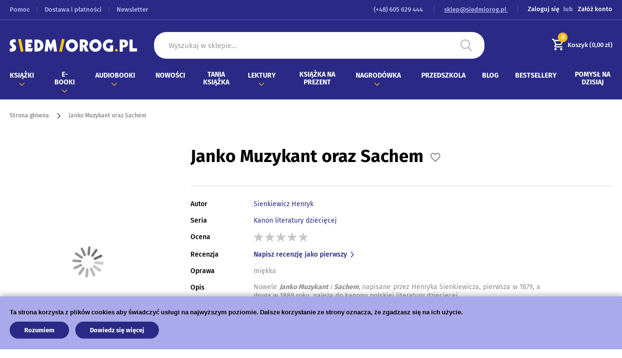

--- FILE ---
content_type: text/html; charset=UTF-8
request_url: https://siedmiorog.pl/janko-muzykant-oraz-sachem.html
body_size: 55974
content:
<!doctype html>
<html lang="pl">
    <head prefix="og: http://ogp.me/ns# fb: http://ogp.me/ns/fb# product: http://ogp.me/ns/product#">
        <script>
    var BASE_URL = 'https://siedmiorog.pl/';
    var require = {
        "baseUrl": "https://siedmiorog.pl/static/version1752752199/frontend/siedmiorog/base/pl_PL"
    };
</script>
        <meta charset="utf-8"/>
<meta name="title" content="Janko Muzykant oraz Sachem  - księgarnia internetowa"/>
<meta name="description" content="Nowele Janko Muzykant i Sachem, napisane przez Henryka Sienkiewicza, pierwsza w 1879, a druga w 1889 roku, należą do kanonu polskiej literatury dziecięcej.
Janko Muzykant opowiada o tragicznych losach Janka, wiejskiego chłopca obdarzonego muzycznymi zdol"/>
<meta name="robots" content="INDEX,FOLLOW"/>
<meta name="viewport" content="width=device-width, initial-scale=1"/>
<meta name="format-detection" content="telephone=no"/>
<title>Janko Muzykant oraz Sachem  - księgarnia internetowa</title>
<link  rel="stylesheet" type="text/css"  media="all" href="https://siedmiorog.pl/static/version1752752199/frontend/siedmiorog/base/pl_PL/mage/calendar.css" />
<link  rel="stylesheet" type="text/css"  media="all" href="https://siedmiorog.pl/static/version1752752199/frontend/siedmiorog/base/pl_PL/css/styles-m.css" />
<link  rel="stylesheet" type="text/css"  media="all" href="https://siedmiorog.pl/static/version1752752199/frontend/siedmiorog/base/pl_PL/Amasty_Base/vendor/slick/amslick.min.css" />
<link  rel="stylesheet" type="text/css"  media="all" href="https://siedmiorog.pl/static/version1752752199/frontend/siedmiorog/base/pl_PL/PayU_PaymentGateway/css/payu.css" />
<link  rel="stylesheet" type="text/css"  media="all" href="https://siedmiorog.pl/static/version1752752199/frontend/siedmiorog/base/pl_PL/mage/gallery/gallery.css" />
<link  rel="stylesheet" type="text/css"  media="all" href="https://siedmiorog.pl/static/version1752752199/frontend/siedmiorog/base/pl_PL/Mageplaza_SocialLogin/css/style.css" />
<link  rel="stylesheet" type="text/css"  media="all" href="https://siedmiorog.pl/static/version1752752199/frontend/siedmiorog/base/pl_PL/Mageplaza_Core/css/grid-mageplaza.css" />
<link  rel="stylesheet" type="text/css"  media="all" href="https://siedmiorog.pl/static/version1752752199/frontend/siedmiorog/base/pl_PL/Mageplaza_Core/css/font-awesome.min.css" />
<link  rel="stylesheet" type="text/css"  media="all" href="https://siedmiorog.pl/static/version1752752199/frontend/siedmiorog/base/pl_PL/Mageplaza_Core/css/magnific-popup.css" />
<link  rel="stylesheet" type="text/css"  media="screen and (min-width: 768px)" href="https://siedmiorog.pl/static/version1752752199/frontend/siedmiorog/base/pl_PL/css/styles-l.css" />
<link  rel="stylesheet" type="text/css"  media="print" href="https://siedmiorog.pl/static/version1752752199/frontend/siedmiorog/base/pl_PL/css/print.css" />
<script  type="text/javascript"  src="https://siedmiorog.pl/static/version1752752199/frontend/siedmiorog/base/pl_PL/requirejs/require.js"></script>
<script  type="text/javascript"  src="https://siedmiorog.pl/static/version1752752199/frontend/siedmiorog/base/pl_PL/mage/requirejs/mixins.js"></script>
<script  type="text/javascript"  src="https://siedmiorog.pl/static/version1752752199/frontend/siedmiorog/base/pl_PL/requirejs-config.js"></script>
<script  type="text/javascript"  src="https://siedmiorog.pl/static/version1752752199/frontend/siedmiorog/base/pl_PL/mage/polyfill.js"></script>
<script  type="text/javascript"  src="https://static.addtoany.com/menu/page.js"></script>
<link rel="preload" as="font" crossorigin="anonymous" href="https://siedmiorog.pl/static/version1752752199/frontend/siedmiorog/base/pl_PL/fonts/opensans/light/opensans-300.woff2" />
<link rel="preload" as="font" crossorigin="anonymous" href="https://siedmiorog.pl/static/version1752752199/frontend/siedmiorog/base/pl_PL/fonts/opensans/regular/opensans-400.woff2" />
<link rel="preload" as="font" crossorigin="anonymous" href="https://siedmiorog.pl/static/version1752752199/frontend/siedmiorog/base/pl_PL/fonts/opensans/semibold/opensans-600.woff2" />
<link rel="preload" as="font" crossorigin="anonymous" href="https://siedmiorog.pl/static/version1752752199/frontend/siedmiorog/base/pl_PL/fonts/opensans/bold/opensans-700.woff2" />
<link rel="preload" as="font" crossorigin="anonymous" href="https://siedmiorog.pl/static/version1752752199/frontend/siedmiorog/base/pl_PL/fonts/Luma-Icons.woff2" />
<link  rel="icon" type="image/x-icon" href="https://siedmiorog.pl/media/favicon/stores/1/Siem.ico" />
<link  rel="shortcut icon" type="image/x-icon" href="https://siedmiorog.pl/media/favicon/stores/1/Siem.ico" />
<meta name="google-site-verification" content="ZKdwmRWoE-d47UUqSHUfpFRsdmT4iOR-X5s9g0QYuzQ" />
<!-- Google Tag Manager -->
<script>(function(w,d,s,l,i){w[l]=w[l]||[];w[l].push({'gtm.start':
new Date().getTime(),event:'gtm.js'});var f=d.getElementsByTagName(s)[0],
j=d.createElement(s),dl=l!='dataLayer'?'&l='+l:'';j.async=true;j.src=
'https://www.googletagmanager.com/gtm.js?id='+i+dl;f.parentNode.insertBefore(j,f);
})(window,document,'script','dataLayer','GTM-TW92ZVH');</script>
<!-- End Google Tag Manager -->

<meta name="google-site-verification" content="KMA0gwD3UssrKdkZVNNNrQmhUusCzXKUGTcJ4zsWbak" />        <script type="text/x-magento-init">
{
   "*": {
       "Magento_Theme/js/footer": {}
   }
}
</script>
<script type="text/x-magento-init">
{
   "*": {
       "Magento_Theme/js/form": {}
   }
}
</script>
<!-- BEGIN GOOGLE ANALYTICS CODE -->
<script type="text/x-magento-init">
{
    "*": {
        "Magento_GoogleAnalytics/js/google-analytics": {
            "isCookieRestrictionModeEnabled": 1,
            "currentWebsite": 1,
            "cookieName": "user_allowed_save_cookie",
            "ordersTrackingData": [],
            "pageTrackingData": {"optPageUrl":"","isAnonymizedIpActive":false,"accountId":"UA-140765226-2"}        }
    }
}
</script>
<!-- END GOOGLE ANALYTICS CODE -->
<!-- BEGIN GOOGLE VERIFICATION TAG -->
<!-- END GOOGLE VERIFICATION TAG -->
<!-- BEGIN GTAG GLOBAL TAG -->
<!-- END GTAG GLOBAL TAG -->
<style>
    #social-login-popup .social-login-title {
        background-color: #3399cc    }

    #social-login-popup .social-login #bnt-social-login-authentication,
    #social-login-popup .forgot .primary button,
    #social-login-popup .create .primary button {
        background-color: #3399cc;
        border: #3399cc    }

    .block.social-login-authentication-channel.account-social-login .block-content {
        text-align: center;
    }

    
    /* Compatible ETheme_YOURstore*/
    div#centerColumn .column.main .block.social-login-authentication-channel.account-social-login {
        max-width: 900px !important;
        margin: 0 auto !important;
    }

    div#centerColumn .column.main .block.social-login-authentication-channel.account-social-login .block-content {
        text-align: center;
    }

    @media (max-width: 1024px) {
        div#centerColumn .column.main .block.social-login-authentication-channel.account-social-login .block-content {
            padding: 0 15px;
        }
    }
</style>


<meta property="og:type" content="product" />
<meta property="og:title"
      content="Janko Muzykant oraz Sachem" />
<meta property="og:image"
      content="https://siedmiorog.pl/media/catalog/product/cache/edba3f2a10411ac76fd8f8ae7beb3fa0/j/a/janko_muzykant_oraz_sachem_okl.jpg" />
<meta property="og:description"
      content=""Nowele Janko Muzykant i Sachem, napisane przez Henryka Sienkiewicza pierwsza w 1879 a druga w 1889 roku, należą do kanonu polskiej literatury dziecięcej. Janko Muzykant opowiada o tragicznych losach Janka, wiejskiego chłopca obdarzonego muzycznymi zdolnościami, ale obarczonego słabym zdrowiem. W niezwykle trudnych warunkach, w jakich dorastają dzieci na polskiej wsi w czasach zaboru rosyjskiego, gdzie liczy się wyłącznie siła, talent Janka nie ma wartości, wręcz przeciwnie, staje się dodatkową słabością i przyczyną jego tragicznego końca.
Sachem przenosi nas do zupełnie innej rzeczywistości, do Ameryki w czasach pionierów. Opisuje losy Indianina, który jako dziecko przeżył zagładę swojego plemienia przez niemieckich kolonizatorów.
W obu tekstach Sienkiewicz podejmuje temat brutalności praw natury, które wydają się kierować i naznaczać ludzkie życie. Autor przeciwstawia się dominującej w XIX wieku ideologii społecznej opartej na teorii Darwina, która uznaje te prawa za nadrzędne i legitymizuje niesprawiedliwość.
Nowele są lekturą w klasie IV."
" />
<meta property="og:url" content="https://siedmiorog.pl/janko-muzykant-oraz-sachem.html" />
    <meta property="product:price:amount" content="7.129501"/>
    <meta property="product:price:currency"
      content="PLN"/>
    </head>
    <body data-container="body"
          data-mage-init='{"loaderAjax": {}, "loader": { "icon": "https://siedmiorog.pl/static/version1752752199/frontend/siedmiorog/base/pl_PL/images/loader-2.gif"}}'
        itemtype="http://schema.org/Product" itemscope="itemscope" class="catalog-product-view product-janko-muzykant-oraz-sachem page-layout-1column">
        

<script type="text/x-magento-init">
    {
        "*": {
            "mage/cookies": {
                "expires": null,
                "path": "\u002F",
                "domain": ".siedmiorog.pl",
                "secure": false,
                "lifetime": "3600"
            }
        }
    }
</script>
    <noscript>
        <div class="message global noscript">
            <div class="content">
                <p>
                    <strong>JavaScript seems to be disabled in your browser.</strong>
                    <span>For the best experience on our site, be sure to turn on Javascript in your browser.</span>
                </p>
            </div>
        </div>
    </noscript>
    <div role="alertdialog"
         tabindex="-1"
         class="message global cookie"
         id="notice-cookie-block"
         style="display: none;">
        <div role="document" class="content" tabindex="0">
            <span class="notice-cookie-text">Ta strona korzysta z plików cookies aby świadczyć usługi na najwyższym poziomie. Dalsze korzystanie ze strony oznacza, że zgadzasz się na ich użycie.</span>
            <div class="actions">
                <button id="btn-cookie-allow" class="action allow primary">
                    <span>Rozumiem</span>
                </button>
                <a href="https://siedmiorog.pl/privacy-policy-cookie-restriction-mode/" class="action primary">Dowiedz się więcej</a>
            </div>
        </div>
    </div>
    <script type="text/x-magento-init">
        {
            "#notice-cookie-block": {
                "cookieNotices": {
                    "cookieAllowButtonSelector": "#btn-cookie-allow",
                    "cookieName": "user_allowed_save_cookie",
                    "cookieValue": {"1":1},
                    "cookieLifetime": 31536000,
                    "noCookiesUrl": "https\u003A\u002F\u002Fsiedmiorog.pl\u002Fcookie\u002Findex\u002FnoCookies\u002F"
                }
            }
        }
    </script>

<script>
    window.cookiesConfig = window.cookiesConfig || {};
    window.cookiesConfig.secure = true;
</script>
<script>
    require.config({
        map: {
            '*': {
                wysiwygAdapter: 'mage/adminhtml/wysiwyg/tiny_mce/tinymce4Adapter'
            }
        }
    });
</script>
<!-- BEGIN GTAG CART SCRIPT -->
<!-- END GTAG CART SCRIPT -->

<div class="page-wrapper"><header class="page-header"><div class="panel wrapper"><div class="panel header"><ul class="header-top-links"><li class="nav item"><a href="https://siedmiorog.pl/pomoc/">Pomoc</a></li><li class="nav item"><a href="https://siedmiorog.pl/dostawa-i-platnosci/">Dostawa i płatności</a></li><li class="nav item"><a href="https://siedmiorog.pl/newsletter/manage/">Newsletter</a></li></ul><a class="action skip contentarea"
   href="#contentarea">
    <span>
        Skip to Content    </span>
</a>
<ul class="header links">    <li class="greet welcome" data-bind="scope: 'customer'">
        <!-- ko if: customer().fullname  -->
        <span class="logged-in"
              data-bind="text: new String('Witaj, %1!').replace('%1', customer().fullname)">
        </span>
        <!-- /ko -->
        <!-- ko ifnot: customer().fullname  -->
        <span class="not-logged-in"
              data-bind='html:"Default welcome msg!"'></span>
                <!-- /ko -->
    </li>
    <script type="text/x-magento-init">
    {
        "*": {
            "Magento_Ui/js/core/app": {
                "components": {
                    "customer": {
                        "component": "Magento_Customer/js/view/customer"
                    }
                }
            }
        }
    }
    </script>
<li class="authorization-link" data-label="lub">
    <a href="https://siedmiorog.pl/customer/account/login/referer/aHR0cHM6Ly9zaWVkbWlvcm9nLnBsL2phbmtvLW11enlrYW50LW9yYXotc2FjaGVtLmh0bWw%2C/">
        Zaloguj się    </a>
</li>
<li><a href="https://siedmiorog.pl/customer/account/create/" >Załóż konto</a></li></ul><ul class="header-top-links contact-links"><li>
    <a href="tel: (+48) 605 629 444 ">
         (+48) 605 629 444     </a>
</li>
<li>
    <a href="mailto:sklep@siedmiorog.pl" class="header-link-email">
        sklep@siedmiorog.pl    </a>
</li>
</ul></div></div><div class="header content"><span data-action="toggle-nav" class="action nav-toggle"><span>Toggle Nav</span></span>
<a
    class="logo"
    href="https://siedmiorog.pl/"
    title=""
    aria-label="store logo">
    <img src="https://siedmiorog.pl/static/version1752752199/frontend/siedmiorog/base/pl_PL/images/logo.png"
         title=""
         alt=""
                            />
</a>



<div class="block-search block" data-amsearch-wrapper="block" data-bind="
            scope: 'amsearch_wrapper',
            mageInit: {
                'Magento_Ui/js/core/app': {
                    components: {
                        amsearch_wrapper: {
                            component: 'Amasty_Xsearch/js/wrapper',
                            data: {&quot;url&quot;:&quot;https:\/\/siedmiorog.pl\/amasty_xsearch\/autocomplete\/index\/&quot;,&quot;url_result&quot;:&quot;https:\/\/siedmiorog.pl\/catalogsearch\/result\/&quot;,&quot;url_popular&quot;:&quot;https:\/\/siedmiorog.pl\/search\/term\/popular\/&quot;,&quot;isDynamicWidth&quot;:false,&quot;isProductBlockEnabled&quot;:true,&quot;width&quot;:900,&quot;displaySearchButton&quot;:false,&quot;fullWidth&quot;:false,&quot;minChars&quot;:1,&quot;delay&quot;:500,&quot;currentUrlEncoded&quot;:&quot;aHR0cHM6Ly9zaWVkbWlvcm9nLnBsL2phbmtvLW11enlrYW50LW9yYXotc2FjaGVtLmh0bWw,&quot;,&quot;color_settings&quot;:{&quot;border&quot;:&quot;000000&quot;,&quot;hover&quot;:&quot;ffffff&quot;,&quot;highlight&quot;:&quot;2a2a86&quot;,&quot;background&quot;:&quot;ffffff&quot;,&quot;text&quot;:&quot;000000&quot;,&quot;hover_text&quot;:&quot;54a1ff&quot;,&quot;search_button&quot;:&quot;1979c2&quot;,&quot;search_button_text&quot;:&quot;ffffff&quot;},&quot;popup_display&quot;:0,&quot;preloadEnabled&quot;:true}                        }
                    }
                }
            }">
    <div class="block block-content" data-bind="
              css: {
                '-opened': opened
              },
              afterRender: initCssVariables">
                
<section class="amsearch-input-wrapper"
         data-bind="
            css: {
                '-dynamic-width': data.isDynamicWidth,
                '-match': $data.readyForSearch(),
                '-typed': inputValue && inputValue().length
            }">
    <input type="text"
           name="q"
           placeholder="Wyszukaj&#x20;w&#x20;sklepie..."
           class="amsearch-input"
           maxlength="128"
           role="combobox"
           aria-haspopup="false"
           aria-autocomplete="both"
           autocomplete="off"
           aria-expanded="false"
           data-amsearch-block="input"
           enterkeyhint="enter"
           data-bind="
                afterRender: initInputValue,
                hasFocus: focused,
                value: inputValue,
                event: {
                    keypress: onEnter
                },
                valueUpdate: 'input'">
    <!-- ko template: { name: templates.loader } --><!-- /ko -->
    <button class="amsearch-button -close -clear -icon"
            style="display: none"
            data-bind="
                event: {
                    click: inputValue.bind(this, '')
                },
                attr: {
                    title: $t('Clear Field')
                },
                visible: inputValue && inputValue().length">
    </button>
    <button class="amsearch-button -loupe -clear -icon -disabled"
            data-bind="
                event: {
                    click: search
                },
                css: {
                    '-disabled': !$data.match()
                },
                attr: {
                    title: $t('Search')
                }">
    </button>
</section>
        
        
<section class="amsearch-result-section" data-amsearch-js="results" style="display: none;" data-bind="
            css: {
                '-small': $data.data.width < 700 && !$data.data.fullWidth
            },
            afterRender: function (node) {
                initResultSection(node, 1)
            },
            style: resultSectionStyles(),
            visible: $data.opened()">
    <!-- ko if: !$data.match() && $data.preload() -->
    <!-- ko template: { name: templates.preload } --><!-- /ko -->
    <!-- /ko -->
    <!-- ko if: $data.match() -->
    <!-- ko template: { name: templates.results } --><!-- /ko -->
    <!-- /ko -->
    <!-- ko if: $data.message() && $data.message().length -->
    <!-- ko template: { name: templates.message } --><!-- /ko -->
    <!-- /ko -->
</section>
        <div class="form minisearch">
            <div class="field search">
                <label class="label">
                    <span>Szukaj</span>
                </label>
            </div>
        </div>
        <script>
            function outsideClick(event, notelem) {
                // check outside click for multiple elements
                var clickedOut = true,
                    i, len = notelem.length;
                for (i = 0; i < len; i++) {
                    if (event.target == notelem[i] || notelem[i].contains(event.target)) {
                        clickedOut = false;
                    }
                }
                if (clickedOut) return true;
                else return false;
            }

            window.addEventListener('click', function(e) {
                if (window.innerWidth < 992) {
                    if (outsideClick(e, [document.querySelector(".block-search.block"), document.querySelector(".minisearch label")])) {
                        document.querySelector(".amsearch-input-wrapper").style.display = "none";
                        document.querySelector(".amsearch-input-wrapper>input").blur();
                        document.querySelector(".amsearch-overlay-block>.amsearch-overlay").click();
                    }
                }
            });
            if (window.innerWidth < 992) {
                document.querySelector(".amsearch-input-wrapper").style.display = "none";
            }
            document.querySelector(".minisearch label").addEventListener("click", () => {
                if (window.innerWidth < 992) {
                    document.querySelector(".amsearch-input-wrapper").style.display = "";
                    document.querySelector(".amsearch-input-wrapper>input").focus();
                }
            });

            // window.addEventListener("resize", (event) => {
            //
            //     if (window.innerWidth < 992)
            //         document.querySelector(".amsearch-input-wrapper").style.display = "none";
            //     else
            //         document.querySelector(".amsearch-input-wrapper").style.display = "";
            // });
        </script>
    </div>
    </div>
<ul class="compare wrapper"><li class="item link compare" data-bind="scope: 'compareProducts'" data-role="compare-products-link">
    <a class="action compare no-display" title="Compare&#x20;Products"
       data-bind="attr: {'href': compareProducts().listUrl}, css: {'no-display': !compareProducts().count}"
    >
        Compare Products        <span class="counter qty" data-bind="text: compareProducts().countCaption"></span>
    </a>
</li>
<script type="text/x-magento-init">
{"[data-role=compare-products-link]": {"Magento_Ui/js/core/app": {"components":{"compareProducts":{"component":"Magento_Catalog\/js\/view\/compare-products"}}}}}
</script>
</ul><ul class="header-content-links">
<div data-block="minicart" class="minicart-wrapper">

    <a class="action showcart" href="https://siedmiorog.pl/checkout/cart/"
       data-bind="scope: 'minicart_content'">
        <span class="text">Mój koszyk</span>
        <span class="minicart-total-price">
            Koszyk           <span class="minicart-counter-number"><!-- ko if: getCartParam('summary_count') -->
               <!-- ko text: getCartParam('summary_count') --><!-- /ko -->
               <!-- /ko -->
               <!-- ko ifnot: getCartParam('summary_count') -->
               <!-- ko text: "0" --><!-- /ko -->
               <!-- /ko -->
               </span>
            (<!-- ko if: getCartParam('subtotal') -->
               <span data-bind="html: getCartParam('subtotal')"></span>
            <!-- /ko -->
            <!-- ko ifnot: getCartParam('subtotal') -->
               <span class="price">0,00 zł</span>
            <!-- /ko -->)
        </span>
    </a>
        <div class="block block-minicart"
         data-role="dropdownDialog"
         data-mage-init='{"dropdownDialog":{
            "appendTo":"[data-block=minicart]",
            "triggerTarget":".showcart",
            "timeout": "2000",
            "closeOnMouseLeave": false,
            "closeOnEscape": true,
            "triggerClass":"active",
            "parentClass":"active",
            "buttons":[]}}'>
        <div id="minicart-content-wrapper" data-bind="scope: 'minicart_content'">
            <!-- ko template: getTemplate() --><!-- /ko -->
        </div>
</div>
<script>
    window.checkout = {"freeShippingMessage":"","shoppingCartUrl":"https:\/\/siedmiorog.pl\/checkout\/cart\/","checkoutUrl":"https:\/\/siedmiorog.pl\/checkout\/","updateItemQtyUrl":"https:\/\/siedmiorog.pl\/checkout\/sidebar\/updateItemQty\/","removeItemUrl":"https:\/\/siedmiorog.pl\/checkout\/sidebar\/removeItem\/","imageTemplate":"Magento_Catalog\/product\/image_with_borders","baseUrl":"https:\/\/siedmiorog.pl\/","minicartMaxItemsVisible":5,"websiteId":"1","maxItemsToDisplay":10,"storeId":"1","storeGroupId":"1"};
    </script>
    <script type="text/x-magento-init">
    {
        "[data-block='minicart']": {
            "Magento_Ui/js/core/app": {"components":{"minicart_content":{"children":{"subtotal.container":{"children":{"subtotal":{"children":{"subtotal.totals":{"config":{"display_cart_subtotal_incl_tax":1,"display_cart_subtotal_excl_tax":0,"template":"Magento_Tax\/checkout\/minicart\/subtotal\/totals"},"children":{"subtotal.totals.msrp":{"component":"Magento_Msrp\/js\/view\/checkout\/minicart\/subtotal\/totals","config":{"displayArea":"minicart-subtotal-hidden","template":"Magento_Msrp\/checkout\/minicart\/subtotal\/totals"}}},"component":"Magento_Tax\/js\/view\/checkout\/minicart\/subtotal\/totals"}},"component":"uiComponent","config":{"template":"Magento_Checkout\/minicart\/subtotal"}},"extra":{"component":"uiComponent","config":{"template":"Siedmiorog_FreeShipping\/checkout\/minicart\/shipping_msg_block"},"children":{"subtotal.totals":{"component":"Magento_Checkout\/js\/view\/checkout\/minicart\/subtotal\/totals","config":{"template":"Siedmiorog_FreeShipping\/checkout\/minicart\/extra\/shipping_msg_data"}}}}},"component":"uiComponent","config":{"displayArea":"subtotalContainer"}},"item.renderer":{"component":"uiComponent","config":{"displayArea":"defaultRenderer","template":"Magento_Checkout\/minicart\/item\/default"},"children":{"item.image":{"component":"Magento_Catalog\/js\/view\/image","config":{"template":"Magento_Catalog\/product\/image","displayArea":"itemImage"}},"checkout.cart.item.price.sidebar":{"component":"uiComponent","config":{"template":"Magento_Checkout\/minicart\/item\/price","displayArea":"priceSidebar"}}}},"extra_info":{"component":"uiComponent","config":{"displayArea":"extraInfo"}},"promotion":{"component":"uiComponent","config":{"displayArea":"promotion"}}},"config":{"itemRenderer":{"default":"defaultRenderer","simple":"defaultRenderer","virtual":"defaultRenderer"},"template":"Magento_Checkout\/minicart\/content"},"component":"Magento_Checkout\/js\/view\/minicart"}},"types":[]}        },
        "*": {
            "Magento_Ui/js/block-loader": "https\u003A\u002F\u002Fsiedmiorog.pl\u002Fstatic\u002Fversion1752752199\u002Ffrontend\u002Fsiedmiorog\u002Fbase\u002Fpl_PL\u002Fimages\u002Floader\u002D1.gif"
        }
    }
    </script>
</div>


</ul></div>    <div class="sections nav-sections">
                <div class="section-items nav-sections-items"
             data-mage-init='{"tabs":{"openedState":"active"}}'>
                                            <div class="section-item-title nav-sections-item-title"
                     data-role="collapsible">
                    <a class="nav-sections-item-switch"
                       data-toggle="switch" href="#store.menu">
                        Menu                    </a>
                </div>
                <div class="section-item-content nav-sections-item-content"
                     id="store.menu"
                     data-role="content">
                    
<nav class="navigation" data-action="navigation">
    <ul data-mage-init='{"menu":{"responsive":true, "expanded":true, "position":{"my":"left top","at":"left bottom"}}}'>
        <li  class="level0 blog-mx nav-1 category-item first level-top parent"><a href="https://siedmiorog.pl/ksiazki.html"  class="level-top" ><span>KSIĄŻKI</span></a><ul class="level0 submenu"><li  class="level1 blog-mx nav-1-1 category-item first parent"><a href="https://siedmiorog.pl/ksiazki/test.html" ><span>Autorzy</span></a><ul class="level1 submenu"><li  class="level2 blog-mx nav-1-1-1 category-item first parent"><a href="https://siedmiorog.pl/ksiazki/test/a.html" ><span>A - Autorzy na &quot;A&quot;</span></a><ul class="level2 submenu"><li  class="level3 blog-mx nav-1-1-1-1 category-item first"><a href="https://siedmiorog.pl/ksiazki/test/a/aber-corey.html" ><span>Aber Corey</span></a></li><li  class="level3 blog-mx nav-1-1-1-2 category-item"><a href="https://siedmiorog.pl/ksiazki/test/a/ajschylos.html" ><span>Ajschylos</span></a></li><li  class="level3 blog-mx nav-1-1-1-3 category-item"><a href="https://siedmiorog.pl/ksiazki/test/a/alcott-louisa-may.html" ><span>Alcott Louisa May</span></a></li><li  class="level3 blog-mx nav-1-1-1-4 category-item"><a href="https://siedmiorog.pl/ksiazki/test/a/alighieri-dante.html" ><span>Alighieri Dante</span></a></li><li  class="level3 blog-mx nav-1-1-1-5 category-item last"><a href="https://siedmiorog.pl/ksiazki/test/a/andersen-hans-christian.html" ><span>Andersen Hans Christian</span></a></li></ul></li><li  class="level2 blog-mx nav-1-1-2 category-item parent"><a href="https://siedmiorog.pl/ksiazki/test/b.html" ><span>B - Autorzy na &quot;B&quot;</span></a><ul class="level2 submenu"><li  class="level3 blog-mx nav-1-1-2-1 category-item first"><a href="https://siedmiorog.pl/ksiazki/test/b/badowska-basia.html" ><span>Badowska Basia</span></a></li><li  class="level3 blog-mx nav-1-1-2-2 category-item"><a href="https://siedmiorog.pl/ksiazki/test/b/balzac-honoriusz.html" ><span>Balzac Honoriusz</span></a></li><li  class="level3 blog-mx nav-1-1-2-3 category-item"><a href="https://siedmiorog.pl/ksiazki/test/b/barrie-james-matthew.html" ><span>Barrie James Matthew</span></a></li><li  class="level3 blog-mx nav-1-1-2-4 category-item"><a href="https://siedmiorog.pl/ksiazki/test/b/baszczak-janusz.html" ><span>Baszczak Janusz</span></a></li><li  class="level3 blog-mx nav-1-1-2-5 category-item"><a href="https://siedmiorog.pl/ksiazki/test/b/baum-lyman-frank.html" ><span>Baum Lyman Frank</span></a></li><li  class="level3 blog-mx nav-1-1-2-6 category-item"><a href="https://siedmiorog.pl/ksiazki/test/b/beecher-stowe-harriet.html" ><span>Beecher Stowe Harriet</span></a></li><li  class="level3 blog-mx nav-1-1-2-7 category-item"><a href="https://siedmiorog.pl/ksiazki/test/b/ben-kemoun-hubert.html" ><span>Ben Kemoun Hubert</span></a></li><li  class="level3 blog-mx nav-1-1-2-8 category-item"><a href="https://siedmiorog.pl/ksiazki/test/b/bedier-joseph.html" ><span>Bédier Joseph</span></a></li><li  class="level3 blog-mx nav-1-1-2-9 category-item"><a href="https://siedmiorog.pl/ksiazki/test/b/black-mike.html" ><span>Black Mike</span></a></li><li  class="level3 blog-mx nav-1-1-2-10 category-item"><a href="https://siedmiorog.pl/ksiazki/test/b/boccaccio-giovanni.html" ><span>Boccaccio Giovanni</span></a></li><li  class="level3 blog-mx nav-1-1-2-11 category-item"><a href="https://siedmiorog.pl/ksiazki/test/b/boglar-krystyna.html" ><span>Boglar Krystyna</span></a></li><li  class="level3 blog-mx nav-1-1-2-12 category-item"><a href="https://siedmiorog.pl/ksiazki/test/b/bolanowska-tamara.html" ><span>Bolanowska Tamara</span></a></li><li  class="level3 blog-mx nav-1-1-2-13 category-item"><a href="https://siedmiorog.pl/ksiazki/test/b/borowa-maria.html" ><span>Borowa Maria</span></a></li><li  class="level3 blog-mx nav-1-1-2-14 category-item"><a href="https://siedmiorog.pl/ksiazki/test/b/borowski-tadeusz.html" ><span>Borowski Tadeusz</span></a></li><li  class="level3 blog-mx nav-1-1-2-15 category-item"><a href="https://siedmiorog.pl/ksiazki/test/b/bossak-helena.html" ><span>Bossak Helena</span></a></li><li  class="level3 blog-mx nav-1-1-2-16 category-item"><a href="https://siedmiorog.pl/ksiazki/test/b/brunhoff-de-jean.html" ><span>Brunhoff de Jean</span></a></li><li  class="level3 blog-mx nav-1-1-2-17 category-item"><a href="https://siedmiorog.pl/ksiazki/test/b/brzechwa-jan.html" ><span>Brzechwa Jan</span></a></li><li  class="level3 blog-mx nav-1-1-2-18 category-item"><a href="https://siedmiorog.pl/ksiazki/test/b/brzezinska-renata.html" ><span>Brzezińska Renata</span></a></li><li  class="level3 blog-mx nav-1-1-2-19 category-item"><a href="https://siedmiorog.pl/ksiazki/test/b/buczkowna-mieczyslawa.html" ><span>Buczkówna Mieczysława</span></a></li><li  class="level3 blog-mx nav-1-1-2-20 category-item"><a href="https://siedmiorog.pl/ksiazki/test/b/burnett-frances-godgson.html" ><span>Burnett Frances Hodgson</span></a></li><li  class="level3 blog-mx nav-1-1-2-21 category-item"><a href="https://siedmiorog.pl/ksiazki/test/b/byron-george-gordon.html" ><span>Byron George Gordon</span></a></li><li  class="level3 blog-mx nav-1-1-2-22 category-item last"><a href="https://siedmiorog.pl/ksiazki/test/b/baczynski-krzysztof-kamil.html" ><span>Baczyński Krzysztof Kamil</span></a></li></ul></li><li  class="level2 blog-mx nav-1-1-3 category-item parent"><a href="https://siedmiorog.pl/catalog/category/view/s/c-autorzy-na-c/id/2259/" ><span>C - Autorzy na &quot;C&quot;</span></a><ul class="level2 submenu"><li  class="level3 blog-mx nav-1-1-3-1 category-item first"><a href="https://siedmiorog.pl/ksiazki/test/c/camino-isabella.html" ><span>Camino Isabella</span></a></li><li  class="level3 blog-mx nav-1-1-3-2 category-item"><a href="https://siedmiorog.pl/ksiazki/test/c/carboneill-benedicte.html" ><span>Carboneill Benedicte</span></a></li><li  class="level3 blog-mx nav-1-1-3-3 category-item"><a href="https://siedmiorog.pl/ksiazki/test/c/carroll-lewis.html" ><span>Carroll Lewis</span></a></li><li  class="level3 blog-mx nav-1-1-3-4 category-item"><a href="https://siedmiorog.pl/ksiazki/test/c/chandler-andy.html" ><span>Chandler Andy</span></a></li><li  class="level3 blog-mx nav-1-1-3-5 category-item"><a href="https://siedmiorog.pl/ksiazki/test/c/chilmon-eryk.html" ><span>Chilmon Eryk</span></a></li><li  class="level3 blog-mx nav-1-1-3-6 category-item"><a href="https://siedmiorog.pl/ksiazki/test/c/cichy-ludwik.html" ><span>Cichy Ludwik</span></a></li><li  class="level3 blog-mx nav-1-1-3-7 category-item"><a href="https://siedmiorog.pl/ksiazki/test/c/collodi-carlo.html" ><span>Collodi Carlo</span></a></li><li  class="level3 blog-mx nav-1-1-3-8 category-item"><a href="https://siedmiorog.pl/ksiazki/test/c/conan-doyle-arthur.html" ><span>Conan Doyle Arthur</span></a></li><li  class="level3 blog-mx nav-1-1-3-9 category-item"><a href="https://siedmiorog.pl/ksiazki/test/c/conrad-joseph.html" ><span>Conrad Joseph</span></a></li><li  class="level3 blog-mx nav-1-1-3-10 category-item"><a href="https://siedmiorog.pl/ksiazki/test/c/corneil-pierre.html" ><span>Corneille Pierre</span></a></li><li  class="level3 blog-mx nav-1-1-3-11 category-item"><a href="https://siedmiorog.pl/ksiazki/test/c/crismer-liliane.html" ><span>Crismer Liliane</span></a></li><li  class="level3 blog-mx nav-1-1-3-12 category-item"><a href="https://siedmiorog.pl/ksiazki/test/c/curwood-james-oliver.html" ><span>Curwood James Oliver</span></a></li><li  class="level3 blog-mx nav-1-1-3-13 category-item last"><a href="https://siedmiorog.pl/ksiazki/test/c/czechow-antoni.html" ><span>Czechow Antoni</span></a></li></ul></li><li  class="level2 blog-mx nav-1-1-4 category-item parent"><a href="https://siedmiorog.pl/ksiazki/test/d.html" ><span>D - Autorzy na &quot;D&quot;</span></a><ul class="level2 submenu"><li  class="level3 blog-mx nav-1-1-4-1 category-item first"><a href="https://siedmiorog.pl/ksiazki/test/d/de-amicis-edmund.html" ><span>de Amicis Edmund</span></a></li><li  class="level3 blog-mx nav-1-1-4-2 category-item"><a href="https://siedmiorog.pl/ksiazki/test/d/de-cervantes-miquel.html" ><span>de Cervantes Miquel</span></a></li><li  class="level3 blog-mx nav-1-1-4-3 category-item"><a href="https://siedmiorog.pl/ksiazki/test/d/defoe-daniel.html" ><span>Defoe Daniel</span></a></li><li  class="level3 blog-mx nav-1-1-4-4 category-item"><a href="https://siedmiorog.pl/ksiazki/test/d/de-kersaint-anne.html" ><span>de Kersaint Anne</span></a></li><li  class="level3 blog-mx nav-1-1-4-5 category-item"><a href="https://siedmiorog.pl/ksiazki/test/d/de-la-brete-jean.html" ><span>de la Brete Jean</span></a></li><li  class="level3 blog-mx nav-1-1-4-6 category-item"><a href="https://siedmiorog.pl/ksiazki/test/d/de-la-fontaine-jean.html" ><span>de la Fontaine Jean</span></a></li><li  class="level3 blog-mx nav-1-1-4-7 category-item"><a href="https://siedmiorog.pl/ksiazki/test/d/delafosse-claude.html" ><span>Delafosse Claude</span></a></li><li  class="level3 blog-mx nav-1-1-4-8 category-item"><a href="https://siedmiorog.pl/ksiazki/test/d/demeilles-lucien.html" ><span>Demeilles Lucien</span></a></li><li  class="level3 blog-mx nav-1-1-4-9 category-item"><a href="https://siedmiorog.pl/ksiazki/test/d/derwich-maria.html" ><span>Derwich Maria</span></a></li><li  class="level3 blog-mx nav-1-1-4-10 category-item"><a href="https://siedmiorog.pl/ksiazki/test/d/de-saint-exupery-antoine.html" ><span>de Saint-Exupéry Antoine</span></a></li><li  class="level3 blog-mx nav-1-1-4-11 category-item"><a href="https://siedmiorog.pl/ksiazki/test/d/de-troyes-chretien.html" ><span>de Troyes Chretien</span></a></li><li  class="level3 blog-mx nav-1-1-4-12 category-item"><a href="https://siedmiorog.pl/ksiazki/test/d/dickens-charles.html" ><span>Dickens Charles</span></a></li><li  class="level3 blog-mx nav-1-1-4-13 category-item"><a href="https://siedmiorog.pl/ksiazki/test/d/diderot-denis.html" ><span>Diderot Denis</span></a></li><li  class="level3 blog-mx nav-1-1-4-14 category-item"><a href="https://siedmiorog.pl/ksiazki/test/d/dobosz-zbigniew.html" ><span>Dobosz Zbigniew</span></a></li><li  class="level3 blog-mx nav-1-1-4-15 category-item"><a href="https://siedmiorog.pl/ksiazki/test/d/dolega-mostowicz-tadeusz.html" ><span>Dołęga-Mostowicz Tadeusz</span></a></li><li  class="level3 blog-mx nav-1-1-4-16 category-item"><a href="https://siedmiorog.pl/ksiazki/test/d/domanska-antonina.html" ><span>Domańska Antonina</span></a></li><li  class="level3 blog-mx nav-1-1-4-17 category-item"><a href="https://siedmiorog.pl/ksiazki/test/d/dostojewski-fiodor.html" ><span>Dostojewski Fiodor</span></a></li><li  class="level3 blog-mx nav-1-1-4-18 category-item"><a href="https://siedmiorog.pl/ksiazki/test/d/drabik-wieslaw.html" ><span>Drabik Wiesław</span></a></li><li  class="level3 blog-mx nav-1-1-4-19 category-item"><a href="https://siedmiorog.pl/ksiazki/test/d/dumas-aleksander.html" ><span>Dumas Aleksander</span></a></li><li  class="level3 blog-mx nav-1-1-4-20 category-item"><a href="https://siedmiorog.pl/ksiazki/test/d/gudule.html" ><span>Durual Christophe</span></a></li><li  class="level3 blog-mx nav-1-1-4-21 category-item"><a href="https://siedmiorog.pl/ksiazki/test/d/duszynska-julia.html" ><span>Duszyńska Julia</span></a></li><li  class="level3 blog-mx nav-1-1-4-22 category-item"><a href="https://siedmiorog.pl/ksiazki/test/d/dutka-staszek.html" ><span>Dutka Staszek</span></a></li><li  class="level3 blog-mx nav-1-1-4-23 category-item last"><a href="https://siedmiorog.pl/ksiazki/test/d/dyda-bartholomew.html" ><span>Dyda Bartholomew</span></a></li></ul></li><li  class="level2 blog-mx nav-1-1-5 category-item parent"><a href="https://siedmiorog.pl/ksiazki/test/e.html" ><span>E - Autorzy na &quot;E&quot;</span></a><ul class="level2 submenu"><li  class="level3 blog-mx nav-1-1-5-1 category-item first"><a href="https://siedmiorog.pl/ksiazki/test/e/erwin-vicki.html" ><span>Erwin Vicki</span></a></li><li  class="level3 blog-mx nav-1-1-5-2 category-item last"><a href="https://siedmiorog.pl/ksiazki/test/e/etienne-laetitia.html" ><span>Etienne Laetitia</span></a></li></ul></li><li  class="level2 blog-mx nav-1-1-6 category-item parent"><a href="https://siedmiorog.pl/ksiazki/test/f.html" ><span>F - Autorzy na &quot;F&quot;</span></a><ul class="level2 submenu"><li  class="level3 blog-mx nav-1-1-6-1 category-item first"><a href="https://siedmiorog.pl/ksiazki/test/f/fic-dorota.html" ><span>Fic Dorota</span></a></li><li  class="level3 blog-mx nav-1-1-6-2 category-item"><a href="https://siedmiorog.pl/ksiazki/test/f/flaubert-gustaw.html" ><span>Flaubert Gustaw</span></a></li><li  class="level3 blog-mx nav-1-1-6-3 category-item"><a href="https://siedmiorog.pl/ksiazki/test/f/follio-vrel-rozenn.html" ><span>Follio-Vrel Rozenn</span></a></li><li  class="level3 blog-mx nav-1-1-6-4 category-item"><a href="https://siedmiorog.pl/ksiazki/test/f/fonteyn-tamara.html" ><span>Fonteyn Tamara</span></a></li><li  class="level3 blog-mx nav-1-1-6-5 category-item"><a href="https://siedmiorog.pl/ksiazki/test/f/fox-marta.html" ><span>Fox Marta</span></a></li><li  class="level3 blog-mx nav-1-1-6-6 category-item"><a href="https://siedmiorog.pl/ksiazki/test/f/francis-scott-fitzgerald.html" ><span>Francis Scott Fitzgerald</span></a></li><li  class="level3 blog-mx nav-1-1-6-7 category-item"><a href="https://siedmiorog.pl/ksiazki/test/f/frank-anne.html" ><span>Frank Anne</span></a></li><li  class="level3 blog-mx nav-1-1-6-8 category-item last"><a href="https://siedmiorog.pl/ksiazki/test/f/fredro-aleksander.html" ><span>Fredro Aleksander</span></a></li></ul></li><li  class="level2 blog-mx nav-1-1-7 category-item parent"><a href="https://siedmiorog.pl/ksiazki/test/g.html" ><span>G - Autorzy na &quot;G&quot;</span></a><ul class="level2 submenu"><li  class="level3 blog-mx nav-1-1-7-1 category-item first"><a href="https://siedmiorog.pl/ksiazki/test/g/galczynski-konstanty-ildefons.html" ><span>Gałczyński Konstanty Ildefons</span></a></li><li  class="level3 blog-mx nav-1-1-7-2 category-item"><a href="https://siedmiorog.pl/ksiazki/test/g/gaudin-vincent.html" ><span>Gaudin Vincent</span></a></li><li  class="level3 blog-mx nav-1-1-7-3 category-item"><a href="https://siedmiorog.pl/ksiazki/test/g/gautier-teophile.html" ><span>Gautier Teophile</span></a></li><li  class="level3 blog-mx nav-1-1-7-4 category-item"><a href="https://siedmiorog.pl/ksiazki/test/g/gazda-patrycja.html" ><span>Gazda Patrycja</span></a></li><li  class="level3 blog-mx nav-1-1-7-5 category-item"><a href="https://siedmiorog.pl/ksiazki/test/g/gawrysiak-barbara.html" ><span>Gawrysiak Barbara</span></a></li><li  class="level3 blog-mx nav-1-1-7-6 category-item"><a href="https://siedmiorog.pl/ksiazki/test/g/gawrysiak-jacek.html" ><span>Gawrysiak Jacek</span></a></li><li  class="level3 blog-mx nav-1-1-7-7 category-item"><a href="https://siedmiorog.pl/ksiazki/test/g/gawrys-iwona.html" ><span>Gawryś Iwona</span></a></li><li  class="level3 blog-mx nav-1-1-7-8 category-item"><a href="https://siedmiorog.pl/ksiazki/test/g/gelsey-james.html" ><span>Gelsey James</span></a></li><li  class="level3 blog-mx nav-1-1-7-9 category-item"><a href="https://siedmiorog.pl/ksiazki/test/g/gilson.html" ><span>Gilson</span></a></li><li  class="level3 blog-mx nav-1-1-7-10 category-item"><a href="https://siedmiorog.pl/ksiazki/test/g/goethe-johann-wolfgang.html" ><span>Goethe Johann Wolfgang</span></a></li><li  class="level3 blog-mx nav-1-1-7-11 category-item"><a href="https://siedmiorog.pl/ksiazki/test/g/gogol-mikolaj.html" ><span>Gogol Nikołaj</span></a></li><li  class="level3 blog-mx nav-1-1-7-12 category-item"><a href="https://siedmiorog.pl/ksiazki/test/g/gorczyk-marek.html" ><span>Gorczyk Marek</span></a></li><li  class="level3 blog-mx nav-1-1-7-13 category-item"><a href="https://siedmiorog.pl/ksiazki/test/g/gorska-halina.html" ><span>Górska Halina</span></a></li><li  class="level3 blog-mx nav-1-1-7-14 category-item"><a href="https://siedmiorog.pl/ksiazki/test/g/grabowska-piatek-marcelina.html" ><span>Grabowska-Piątek Marcelina</span></a></li><li  class="level3 blog-mx nav-1-1-7-15 category-item"><a href="https://siedmiorog.pl/ksiazki/test/g/grahame-kenneth.html" ><span>Grahame Kenneth</span></a></li><li  class="level3 blog-mx nav-1-1-7-16 category-item"><a href="https://siedmiorog.pl/ksiazki/test/g/grimm-jakub-i-wilhelm.html" ><span>Grimm Jakub i Wilhelm</span></a></li><li  class="level3 blog-mx nav-1-1-7-17 category-item last"><a href="https://siedmiorog.pl/ksiazki/test/g/gudule-liger-belair-anne.html" ><span>Gudule (Liger-Belair Anne)</span></a></li></ul></li><li  class="level2 blog-mx nav-1-1-8 category-item parent"><a href="https://siedmiorog.pl/ksiazki/test/h.html" ><span>H - Autorzy na &quot;H&quot;</span></a><ul class="level2 submenu"><li  class="level3 blog-mx nav-1-1-8-1 category-item first"><a href="https://siedmiorog.pl/ksiazki/test/h/hada-aleksandra.html" ><span>Hada Aleksandra</span></a></li><li  class="level3 blog-mx nav-1-1-8-2 category-item"><a href="https://siedmiorog.pl/ksiazki/test/h/hawthorne-nathaniel.html" ><span>Hawthorne Nathaniel</span></a></li><li  class="level3 blog-mx nav-1-1-8-3 category-item"><a href="https://siedmiorog.pl/ksiazki/test/h/heine-anna.html" ><span>Heine Anna</span></a></li><li  class="level3 blog-mx nav-1-1-8-4 category-item"><a href="https://siedmiorog.pl/ksiazki/test/h/herman-gail.html" ><span>Herman Gail</span></a></li><li  class="level3 blog-mx nav-1-1-8-5 category-item"><a href="https://siedmiorog.pl/ksiazki/test/h/hetman-grzegorz.html" ><span>Hetman Grzegorz</span></a></li><li  class="level3 blog-mx nav-1-1-8-6 category-item"><a href="https://siedmiorog.pl/ksiazki/test/h/hoffmann-ernst-theodor-amadeus.html" ><span>Hoffmann Ernst Theodor Amadeus</span></a></li><li  class="level3 blog-mx nav-1-1-8-7 category-item"><a href="https://siedmiorog.pl/ksiazki/test/h/homer.html" ><span>Homer</span></a></li><li  class="level3 blog-mx nav-1-1-8-8 category-item"><a href="https://siedmiorog.pl/ksiazki/test/h/huet-gomez-christelle.html" ><span>Huet-Gomez Christelle</span></a></li><li  class="level3 blog-mx nav-1-1-8-9 category-item"><a href="https://siedmiorog.pl/ksiazki/test/h/hugo-wiktor.html" ><span>Hugo Wiktor</span></a></li><li  class="level3 blog-mx nav-1-1-8-10 category-item last"><a href="https://siedmiorog.pl/ksiazki/test/h/hurley-jo.html" ><span>Hurley Jo</span></a></li></ul></li><li  class="level2 blog-mx nav-1-1-9 category-item parent"><a href="https://siedmiorog.pl/ksiazki/test/i.html" ><span>I - Autorzy na &quot;I&quot;</span></a><ul class="level2 submenu"><li  class="level3 blog-mx nav-1-1-9-1 category-item first last"><a href="https://siedmiorog.pl/ksiazki/test/i/ibsen-henryk.html" ><span>Ibsen Henryk</span></a></li></ul></li><li  class="level2 blog-mx nav-1-1-10 category-item parent"><a href="https://siedmiorog.pl/ksiazki/test/j.html" ><span>J - Autorzy na &quot;J&quot;</span></a><ul class="level2 submenu"><li  class="level3 blog-mx nav-1-1-10-1 category-item first"><a href="https://siedmiorog.pl/ksiazki/test/j/jachowicz-stanislaw.html" ><span>Jachowicz Stanisław</span></a></li><li  class="level3 blog-mx nav-1-1-10-2 category-item"><a href="https://siedmiorog.pl/ksiazki/test/j/jackowska-anna.html" ><span>Jackowska Anna</span></a></li><li  class="level3 blog-mx nav-1-1-10-3 category-item"><a href="https://siedmiorog.pl/ksiazki/test/j/jacobs-joseph.html" ><span>Jacobs Joseph</span></a></li><li  class="level3 blog-mx nav-1-1-10-4 category-item"><a href="https://siedmiorog.pl/ksiazki/test/j/jan-iii-sobieski.html" ><span>Jan III Sobieski</span></a></li><li  class="level3 blog-mx nav-1-1-10-5 category-item"><a href="https://siedmiorog.pl/ksiazki/test/j/janicki-artur.html" ><span>Janicki Artur</span></a></li><li  class="level3 blog-mx nav-1-1-10-6 category-item"><a href="https://siedmiorog.pl/ksiazki/test/j/jeunesse-gallimard.html" ><span>Jeunesse Gallimard</span></a></li><li  class="level3 blog-mx nav-1-1-10-7 category-item last"><a href="https://siedmiorog.pl/ksiazki/test/j/juryta-anna.html" ><span>Juryta Anna</span></a></li></ul></li><li  class="level2 blog-mx nav-1-1-11 category-item parent"><a href="https://siedmiorog.pl/ksiazki/test/k.html" ><span>K - Autorzy na &quot;K&quot;</span></a><ul class="level2 submenu"><li  class="level3 blog-mx nav-1-1-11-1 category-item first"><a href="https://siedmiorog.pl/ksiazki/test/k/kachniarz-marian.html" ><span>Kachniarz Marian</span></a></li><li  class="level3 blog-mx nav-1-1-11-2 category-item"><a href="https://siedmiorog.pl/ksiazki/test/k/kafka-franz.html" ><span>Kafka Franz</span></a></li><li  class="level3 blog-mx nav-1-1-11-3 category-item"><a href="https://siedmiorog.pl/ksiazki/test/k/karwelis-jerzy.html" ><span>Karwelis Jerzy</span></a></li><li  class="level3 blog-mx nav-1-1-11-4 category-item"><a href="https://siedmiorog.pl/ksiazki/test/k/kipling-rudyard.html" ><span>Kipling Rudyard</span></a></li><li  class="level3 blog-mx nav-1-1-11-5 category-item"><a href="https://siedmiorog.pl/ksiazki/test/k/kleniewska-kowaliszyn-krystyna.html" ><span>Kleniewska-Kowaliszyn Krystyna</span></a></li><li  class="level3 blog-mx nav-1-1-11-6 category-item"><a href="https://siedmiorog.pl/ksiazki/test/k/knight-eric.html" ><span>Knight Eric</span></a></li><li  class="level3 blog-mx nav-1-1-11-7 category-item"><a href="https://siedmiorog.pl/ksiazki/test/k/kochanowski-jan.html" ><span>Kochanowski Jan</span></a></li><li  class="level3 blog-mx nav-1-1-11-8 category-item"><a href="https://siedmiorog.pl/ksiazki/test/k/kolodziej-kasia.html" ><span>Kołodziej Kasia</span></a></li><li  class="level3 blog-mx nav-1-1-11-9 category-item"><a href="https://siedmiorog.pl/ksiazki/test/k/konopnicka-maria.html" ><span>Konopnicka Maria</span></a></li><li  class="level3 blog-mx nav-1-1-11-10 category-item"><a href="https://siedmiorog.pl/ksiazki/test/k/korczak-janusz.html" ><span>Korczak Janusz</span></a></li><li  class="level3 blog-mx nav-1-1-11-11 category-item"><a href="https://siedmiorog.pl/ksiazki/test/k/kostyrko-hanna.html" ><span>Kostyrko Hanna</span></a></li><li  class="level3 blog-mx nav-1-1-11-12 category-item"><a href="https://siedmiorog.pl/ksiazki/test/k/kowalewski-stanislaw.html" ><span>Kowalewski Stanisław</span></a></li><li  class="level3 blog-mx nav-1-1-11-13 category-item"><a href="https://siedmiorog.pl/ksiazki/test/k/kownacka-maria.html" ><span>Kownacka Maria</span></a></li><li  class="level3 blog-mx nav-1-1-11-14 category-item"><a href="https://siedmiorog.pl/ksiazki/test/k/krac-anna-marianna.html" ><span>Krac Anna Marianna</span></a></li><li  class="level3 blog-mx nav-1-1-11-15 category-item"><a href="https://siedmiorog.pl/ksiazki/test/k/krasicki-ignacy.html" ><span>Krasicki Ignacy</span></a></li><li  class="level3 blog-mx nav-1-1-11-16 category-item"><a href="https://siedmiorog.pl/ksiazki/test/k/krasinski-zygmunt.html" ><span>Krasiński Zygmunt</span></a></li><li  class="level3 blog-mx nav-1-1-11-17 category-item"><a href="https://siedmiorog.pl/ksiazki/test/k/kraszewski-jozef-ignacy.html" ><span>Kraszewski Józef Ignacy</span></a></li><li  class="level3 blog-mx nav-1-1-11-18 category-item"><a href="https://siedmiorog.pl/ksiazki/test/k/krings-antoon.html" ><span>Krings Antoon</span></a></li><li  class="level3 blog-mx nav-1-1-11-19 category-item"><a href="https://siedmiorog.pl/ksiazki/test/k/kruk-kamila.html" ><span>Kruk Kamila</span></a></li><li  class="level3 blog-mx nav-1-1-11-20 category-item"><a href="https://siedmiorog.pl/ksiazki/test/k/kruszewski-marek.html" ><span>Kruszewski Marek</span></a></li><li  class="level3 blog-mx nav-1-1-11-21 category-item"><a href="https://siedmiorog.pl/ksiazki/test/k/kruger-maria.html" ><span>Kruger Maria</span></a></li><li  class="level3 blog-mx nav-1-1-11-22 category-item"><a href="https://siedmiorog.pl/ksiazki/test/k/krylow-iwan.html" ><span>Kryłow Iwan</span></a></li><li  class="level3 blog-mx nav-1-1-11-23 category-item"><a href="https://siedmiorog.pl/ksiazki/test/k/krzyzaniak-anna.html" ><span>Krzyżaniak Anna</span></a></li><li  class="level3 blog-mx nav-1-1-11-24 category-item"><a href="https://siedmiorog.pl/ksiazki/test/k/kuczynski-maciej.html" ><span>Kuczyński Maciej</span></a></li><li  class="level3 blog-mx nav-1-1-11-25 category-item last"><a href="https://siedmiorog.pl/ksiazki/test/k/kwapinska-malgorzata.html" ><span>Kwapińska Małgorzata</span></a></li></ul></li><li  class="level2 blog-mx nav-1-1-12 category-item parent"><a href="https://siedmiorog.pl/ksiazki/test/l.htmlOLD" ><span>L - Autorzy na &quot;L&quot;</span></a><ul class="level2 submenu"><li  class="level3 blog-mx nav-1-1-12-1 category-item first"><a href="https://siedmiorog.pl/ksiazki/test/l/lacharron-delphine.html" ><span>Lacharron Delphine</span></a></li><li  class="level3 blog-mx nav-1-1-12-2 category-item"><a href="https://siedmiorog.pl/ksiazki/test/l/lagerlof-selma.html" ><span>Lagerlöf Selma</span></a></li><li  class="level3 blog-mx nav-1-1-12-3 category-item"><a href="https://siedmiorog.pl/ksiazki/test/l/langowska-mariola.html" ><span>Langowska Mariola</span></a></li><li  class="level3 blog-mx nav-1-1-12-4 category-item"><a href="https://siedmiorog.pl/ksiazki/test/l/larina-anna.html" ><span>Larina Anna</span></a></li><li  class="level3 blog-mx nav-1-1-12-5 category-item"><a href="https://siedmiorog.pl/ksiazki/test/l/leblanc-maurice.html" ><span>Leblanc Maurice</span></a></li><li  class="level3 blog-mx nav-1-1-12-6 category-item"><a href="https://siedmiorog.pl/ksiazki/test/l/lefarge-fabrice.html" ><span>Lelarge Fabrice</span></a></li><li  class="level3 blog-mx nav-1-1-12-7 category-item"><a href="https://siedmiorog.pl/ksiazki/test/l/lescoat-elen.html" ><span>Lescoat Elen</span></a></li><li  class="level3 blog-mx nav-1-1-12-8 category-item"><a href="https://siedmiorog.pl/ksiazki/test/l/lesmian-boleslaw.htmlOLD" ><span>Leśmian Bolesław</span></a></li><li  class="level3 blog-mx nav-1-1-12-9 category-item"><a href="https://siedmiorog.pl/ksiazki/test/l/lewman-david.html" ><span>Lewman David</span></a></li><li  class="level3 blog-mx nav-1-1-12-10 category-item"><a href="https://siedmiorog.pl/ksiazki/test/l/liger-belair-anne-gudule.html" ><span>Liger-Belair Anne (Gudule)</span></a></li><li  class="level3 blog-mx nav-1-1-12-11 category-item"><a href="https://siedmiorog.pl/ksiazki/test/l/lobus-artur.html" ><span>Lobus Artur</span></a></li><li  class="level3 blog-mx nav-1-1-12-12 category-item"><a href="https://siedmiorog.pl/ksiazki/test/l/lofting-hugh.html" ><span>Lofting Hugh</span></a></li><li  class="level3 blog-mx nav-1-1-12-13 category-item last"><a href="https://siedmiorog.pl/ksiazki/test/l/london-jack.html" ><span>London Jack</span></a></li></ul></li><li  class="level2 blog-mx nav-1-1-13 category-item parent"><a href="https://siedmiorog.pl/ksiazki/test/l.html" ><span>Ł - Autorzy na &quot;Ł&quot;</span></a><ul class="level2 submenu"><li  class="level3 blog-mx nav-1-1-13-1 category-item first last"><a href="https://siedmiorog.pl/ksiazki/test/l/latkowska-miroslawa.html" ><span>Łątkowska Mirosława</span></a></li></ul></li><li  class="level2 blog-mx nav-1-1-14 category-item parent"><a href="https://siedmiorog.pl/ksiazki/test/m.html" ><span>M - Autorzy na &quot;M&quot;</span></a><ul class="level2 submenu"><li  class="level3 blog-mx nav-1-1-14-1 category-item first"><a href="https://siedmiorog.pl/ksiazki/test/m/mccann-jesse-leon.html" ><span>McCann Jesse Leon</span></a></li><li  class="level3 blog-mx nav-1-1-14-2 category-item"><a href="https://siedmiorog.pl/ksiazki/test/m/maeterlinck-maurice.html" ><span>Maeterlinck Maurice </span></a></li><li  class="level3 blog-mx nav-1-1-14-3 category-item"><a href="https://siedmiorog.pl/ksiazki/test/m/majewska-barbara.html" ><span>Majewska Barbara</span></a></li><li  class="level3 blog-mx nav-1-1-14-4 category-item"><a href="https://siedmiorog.pl/ksiazki/test/m/majewska-joanna.html" ><span>Majewska Joanna</span></a></li><li  class="level3 blog-mx nav-1-1-14-5 category-item"><a href="https://siedmiorog.pl/ksiazki/test/m/makowiecki-witold.html" ><span>Makowiecki Witold</span></a></li><li  class="level3 blog-mx nav-1-1-14-6 category-item"><a href="https://siedmiorog.pl/ksiazki/test/m/makuszynski-kornel.html" ><span>Makuszyński Kornel</span></a></li><li  class="level3 blog-mx nav-1-1-14-7 category-item"><a href="https://siedmiorog.pl/ksiazki/test/m/markas-jenny.htmlold" ><span>Markas Jenny</span></a></li><li  class="level3 blog-mx nav-1-1-14-8 category-item"><a href="https://siedmiorog.pl/ksiazki/test/m/may-karol.html" ><span>May Karol</span></a></li><li  class="level3 blog-mx nav-1-1-14-9 category-item"><a href="https://siedmiorog.pl/ksiazki/test/m/mendras-henri.html" ><span>Mendras Henri</span></a></li><li  class="level3 blog-mx nav-1-1-14-10 category-item"><a href="https://siedmiorog.pl/ksiazki/test/m/michalowska-aleksandra.html" ><span>Michałowska Aleksandra</span></a></li><li  class="level3 blog-mx nav-1-1-14-11 category-item"><a href="https://siedmiorog.pl/ksiazki/test/m/michalowska-tamara.html" ><span>Michałowska Tamara</span></a></li><li  class="level3 blog-mx nav-1-1-14-12 category-item"><a href="https://siedmiorog.pl/ksiazki/test/m/michalowski-tomasz.html" ><span>Michałowski Tomasz</span></a></li><li  class="level3 blog-mx nav-1-1-14-13 category-item"><a href="https://siedmiorog.pl/ksiazki/test/m/mickiewicz-adam.html" ><span>Mickiewicz Adam</span></a></li><li  class="level3 blog-mx nav-1-1-14-14 category-item"><a href="https://siedmiorog.pl/ksiazki/test/m/mieloszynski-adam.html" ><span>Mieloszyński Adam</span></a></li><li  class="level3 blog-mx nav-1-1-14-15 category-item"><a href="https://siedmiorog.pl/ksiazki/test/m/minkowska-lilianna.html" ><span>Minkowska Lilianna</span></a></li><li  class="level3 blog-mx nav-1-1-14-16 category-item"><a href="https://siedmiorog.pl/ksiazki/test/m/minkowski-aleksander.html" ><span>Minkowski Aleksander</span></a></li><li  class="level3 blog-mx nav-1-1-14-17 category-item"><a href="https://siedmiorog.pl/ksiazki/test/m/mirkowska-ewa.html" ><span>Mirkowska Ewa</span></a></li><li  class="level3 blog-mx nav-1-1-14-18 category-item"><a href="https://siedmiorog.pl/ksiazki/test/m/molier.html" ><span>Molier</span></a></li><li  class="level3 blog-mx nav-1-1-14-19 category-item"><a href="https://siedmiorog.pl/ksiazki/test/m/monnin-nathalie.html" ><span>Monnin Nathalie</span></a></li><li  class="level3 blog-mx nav-1-1-14-20 category-item"><a href="https://siedmiorog.pl/ksiazki/test/m/montgomery-maud-lucy.html" ><span>Montgomery Maud Lucy</span></a></li><li  class="level3 blog-mx nav-1-1-14-21 category-item"><a href="https://siedmiorog.pl/ksiazki/test/m/morayne-michal.html" ><span>Morayne Michał</span></a></li><li  class="level3 blog-mx nav-1-1-14-22 category-item last"><a href="https://siedmiorog.pl/ksiazki/test/m/morcinek-gustaw.html" ><span>Morcinek Gustaw</span></a></li></ul></li><li  class="level2 blog-mx nav-1-1-15 category-item parent"><a href="https://siedmiorog.pl/ksiazki/test/n.html" ><span>N - Autorzy na &quot;N&quot;</span></a><ul class="level2 submenu"><li  class="level3 blog-mx nav-1-1-15-1 category-item first"><a href="https://siedmiorog.pl/ksiazki/test/n/najman-kasia.html" ><span>Najman Kasia</span></a></li><li  class="level3 blog-mx nav-1-1-15-2 category-item"><a href="https://siedmiorog.pl/ksiazki/test/n/nalkowska-zofia.html" ><span>Nałkowska Zofia</span></a></li><li  class="level3 blog-mx nav-1-1-15-3 category-item"><a href="https://siedmiorog.pl/ksiazki/test/n/niemcewicz-julian-ursyn.html" ><span>Niemcewicz Julian Ursyn</span></a></li><li  class="level3 blog-mx nav-1-1-15-4 category-item"><a href="https://siedmiorog.pl/ksiazki/test/n/nienacki-zbigniew.html" ><span>Nienacki Zbigniew</span></a></li><li  class="level3 blog-mx nav-1-1-15-5 category-item"><a href="https://siedmiorog.pl/ksiazki/test/n/niewiadomski-stanislaw.html" ><span>Niewiadomski Stanisław</span></a></li><li  class="level3 blog-mx nav-1-1-15-6 category-item"><a href="https://siedmiorog.pl/ksiazki/test/n/nesbit-edith.html" ><span>Nesbit Edith</span></a></li><li  class="level3 blog-mx nav-1-1-15-7 category-item"><a href="https://siedmiorog.pl/ksiazki/test/n/nomblot-olivier.html" ><span>Nomblot Olivier</span></a></li><li  class="level3 blog-mx nav-1-1-15-8 category-item"><a href="https://siedmiorog.pl/ksiazki/test/n/norwid-cyprian-kamil.html" ><span>Norwid Cyprian Kamil</span></a></li><li  class="level3 blog-mx nav-1-1-15-9 category-item"><a href="https://siedmiorog.pl/ksiazki/test/n/nowacka-ewa.html" ><span>Nowacka Ewa</span></a></li><li  class="level3 blog-mx nav-1-1-15-10 category-item"><a href="https://siedmiorog.pl/ksiazki/test/n/nowicki-artur.html" ><span>Nowicki Artur</span></a></li><li  class="level3 blog-mx nav-1-1-15-11 category-item last"><a href="https://siedmiorog.pl/ksiazki/test/n/nurowska-maria.html" ><span>Nurowska Maria</span></a></li></ul></li><li  class="level2 blog-mx nav-1-1-16 category-item parent"><a href="https://siedmiorog.pl/ksiazki/test/o.html" ><span>O - Autorzy na &quot;O&quot;</span></a><ul class="level2 submenu"><li  class="level3 blog-mx nav-1-1-16-1 category-item first"><a href="https://siedmiorog.pl/ksiazki/test/o/obertynska-beata.html" ><span>Obertyńska Beata</span></a></li><li  class="level3 blog-mx nav-1-1-16-2 category-item"><a href="https://siedmiorog.pl/ksiazki/test/o/oppman-artur.html" ><span>Oppman Artur</span></a></li><li  class="level3 blog-mx nav-1-1-16-3 category-item"><a href="https://siedmiorog.pl/ksiazki/test/o/opracowania-zbiorowe.html" ><span>Opracowania zbiorowe</span></a></li><li  class="level3 blog-mx nav-1-1-16-4 category-item"><a href="https://siedmiorog.pl/ksiazki/test/o/orwell-george.html" ><span>Orwell George</span></a></li><li  class="level3 blog-mx nav-1-1-16-5 category-item last"><a href="https://siedmiorog.pl/ksiazki/test/o/orzeszkowa-eliza.html" ><span>Orzeszkowa Eliza</span></a></li></ul></li><li  class="level2 blog-mx nav-1-1-17 category-item parent"><a href="https://siedmiorog.pl/ksiazki/test/p.html" ><span>P - Autorzy na &quot;P&quot;</span></a><ul class="level2 submenu"><li  class="level3 blog-mx nav-1-1-17-1 category-item first"><a href="https://siedmiorog.pl/ksiazki/test/p/pawlikowska-jasnorzewska-maria.html" ><span>Pawlikowska-Jasnorzewska Maria</span></a></li><li  class="level3 blog-mx nav-1-1-17-2 category-item"><a href="https://siedmiorog.pl/ksiazki/test/p/pasek-jan-chryzostom.html" ><span>Pasek Jan Chryzostom</span></a></li><li  class="level3 blog-mx nav-1-1-17-3 category-item"><a href="https://siedmiorog.pl/ksiazki/test/p/pasierski-emil.html" ><span>Pasierski Emil</span></a></li><li  class="level3 blog-mx nav-1-1-17-4 category-item"><a href="https://siedmiorog.pl/ksiazki/test/p/perrault-charles.html" ><span>Perrault Charles</span></a></li><li  class="level3 blog-mx nav-1-1-17-5 category-item"><a href="https://siedmiorog.pl/ksiazki/test/p/petek-krzysztof.html" ><span>Petek Krzysztof</span></a></li><li  class="level3 blog-mx nav-1-1-17-6 category-item"><a href="https://siedmiorog.pl/ksiazki/test/p/piatek-artur.html" ><span>Piątek Artur</span></a></li><li  class="level3 blog-mx nav-1-1-17-7 category-item"><a href="https://siedmiorog.pl/ksiazki/test/p/pilecki-witold.html" ><span>Pilecki Witold</span></a></li><li  class="level3 blog-mx nav-1-1-17-8 category-item"><a href="https://siedmiorog.pl/ksiazki/test/p/poe-allan-edgard.html" ><span>Poe Allan Edgard</span></a></li><li  class="level3 blog-mx nav-1-1-17-9 category-item"><a href="https://siedmiorog.pl/ksiazki/test/p/porazinska-janina.html" ><span>Porazińska Janina</span></a></li><li  class="level3 blog-mx nav-1-1-17-10 category-item"><a href="https://siedmiorog.pl/ksiazki/test/p/porter-eleanor-hodgeman.html" ><span>Porter Eleanor Hodgeman</span></a></li><li  class="level3 blog-mx nav-1-1-17-11 category-item"><a href="https://siedmiorog.pl/ksiazki/test/p/potocki-stefan.html" ><span>Potocki Stefan</span></a></li><li  class="level3 blog-mx nav-1-1-17-12 category-item"><a href="https://siedmiorog.pl/ksiazki/test/p/proust-marcel.html" ><span>Proust Marcel</span></a></li><li  class="level3 blog-mx nav-1-1-17-13 category-item"><a href="https://siedmiorog.pl/ksiazki/test/p/prus-boleslaw.html" ><span>Prus Bolesław</span></a></li><li  class="level3 blog-mx nav-1-1-17-14 category-item"><a href="https://siedmiorog.pl/ksiazki/test/p/puszki-aleksander.html" ><span>Puszkin Aleksander</span></a></li><li  class="level3 blog-mx nav-1-1-17-15 category-item"><a href="https://siedmiorog.pl/ksiazki/test/p/pruszynski-ksawery.html" ><span>Pruszyński Ksawery</span></a></li><li  class="level3 blog-mx nav-1-1-17-16 category-item"><a href="https://siedmiorog.pl/ksiazki/test/p/pyle-howard.html" ><span>Pyle Howard</span></a></li><li  class="level3 blog-mx nav-1-1-17-17 category-item last"><a href="https://siedmiorog.pl/ksiazki/test/p/potter-beatrix.html" ><span>Potter Beatrix</span></a></li></ul></li><li  class="level2 blog-mx nav-1-1-18 category-item parent"><a href="https://siedmiorog.pl/ksiazki/test/r.html" ><span>R - Autorzy na &quot;R&quot;</span></a><ul class="level2 submenu"><li  class="level3 blog-mx nav-1-1-18-1 category-item first"><a href="https://siedmiorog.pl/ksiazki/test/r/rabelais-francois.html" ><span>Rabelais Francois</span></a></li><li  class="level3 blog-mx nav-1-1-18-2 category-item"><a href="https://siedmiorog.pl/ksiazki/test/r/raczynski-robert.html" ><span>Raczyński Robert</span></a></li><li  class="level3 blog-mx nav-1-1-18-3 category-item"><a href="https://siedmiorog.pl/ksiazki/test/r/rahoza-agnieszka.html" ><span>Rahoza Agnieszka</span></a></li><li  class="level3 blog-mx nav-1-1-18-4 category-item"><a href="https://siedmiorog.pl/ksiazki/test/r/reid-thomas-mayne.html" ><span>Reid Thomas Mayne</span></a></li><li  class="level3 blog-mx nav-1-1-18-5 category-item"><a href="https://siedmiorog.pl/ksiazki/test/r/reymont-wadyslaw.html" ><span>Reymont Władysław</span></a></li><li  class="level3 blog-mx nav-1-1-18-6 category-item"><a href="https://siedmiorog.pl/ksiazki/test/r/rodziewiczowna-maria.html" ><span>Rodziewiczówna Maria</span></a></li><li  class="level3 blog-mx nav-1-1-18-7 category-item"><a href="https://siedmiorog.pl/ksiazki/test/r/romanowicz-zbigniew.html" ><span>Romanowicz Zbigniew</span></a></li><li  class="level3 blog-mx nav-1-1-18-8 category-item"><a href="https://siedmiorog.pl/ksiazki/test/r/rougier-roger.html" ><span>Rougier Roger</span></a></li><li  class="level3 blog-mx nav-1-1-18-9 category-item"><a href="https://siedmiorog.pl/ksiazki/test/r/rousseau-jean-jacques.html" ><span>Rousseau Jean Jacques</span></a></li><li  class="level3 blog-mx nav-1-1-18-10 category-item"><a href="https://siedmiorog.pl/ksiazki/test/r/rudnicka-halina.html" ><span>Rudnicka Halina</span></a></li><li  class="level3 blog-mx nav-1-1-18-11 category-item"><a href="https://siedmiorog.pl/ksiazki/test/r/rzewuski-henryk.html" ><span>Rzewuski Henryk</span></a></li><li  class="level3 blog-mx nav-1-1-18-12 category-item last"><a href="https://siedmiorog.pl/ksiazki/test/r/rodziewicz-joanna.html" ><span>Rodziewicz Joanna</span></a></li></ul></li><li  class="level2 blog-mx nav-1-1-19 category-item parent"><a href="https://siedmiorog.pl/ksiazki/test/s.htmlold" ><span>S - Autorzy na &quot;S&quot;</span></a><ul class="level2 submenu"><li  class="level3 blog-mx nav-1-1-19-1 category-item first"><a href="https://siedmiorog.pl/ksiazki/test/s/de-saint-exupery-antoine.html" ><span>de Saint-Exupéry Antoine</span></a></li><li  class="level3 blog-mx nav-1-1-19-2 category-item"><a href="https://siedmiorog.pl/ksiazki/test/s/sarna-mieczyslaw.html" ><span>Sarna Mieczysław</span></a></li><li  class="level3 blog-mx nav-1-1-19-3 category-item"><a href="https://siedmiorog.pl/ksiazki/test/s/shulz-bruno.html" ><span>Schulz Bruno</span></a></li><li  class="level3 blog-mx nav-1-1-19-4 category-item"><a href="https://siedmiorog.pl/ksiazki/test/s/sewell-anna.html" ><span>Sewell Anna</span></a></li><li  class="level3 blog-mx nav-1-1-19-5 category-item"><a href="https://siedmiorog.pl/ksiazki/test/s/shipper-jania.html" ><span>Shipper Jania</span></a></li><li  class="level3 blog-mx nav-1-1-19-6 category-item"><a href="https://siedmiorog.pl/ksiazki/test/s/siankiewicz-marcin.html" ><span>Siankiewicz Marcin</span></a></li><li  class="level3 blog-mx nav-1-1-19-7 category-item"><a href="https://siedmiorog.pl/ksiazki/test/s/sienkiewicz-henryk.html" ><span>Sienkiewicz Henryk</span></a></li><li  class="level3 blog-mx nav-1-1-19-8 category-item"><a href="https://siedmiorog.pl/ksiazki/test/s/skarga-piotr.html" ><span>Skarga Piotr</span></a></li><li  class="level3 blog-mx nav-1-1-19-9 category-item"><a href="https://siedmiorog.pl/ksiazki/test/s/skrzydlewski-jacek.html" ><span>Skrzydlewski Jacek</span></a></li><li  class="level3 blog-mx nav-1-1-19-10 category-item"><a href="https://siedmiorog.pl/ksiazki/test/s/slowacki-juliusz.html" ><span>Słowacki Juliusz</span></a></li><li  class="level3 blog-mx nav-1-1-19-11 category-item"><a href="https://siedmiorog.pl/ksiazki/test/s/sobotka-piotr.html" ><span>Sobotka Piotr</span></a></li><li  class="level3 blog-mx nav-1-1-19-12 category-item"><a href="https://siedmiorog.pl/ksiazki/test/s/sofokles.html" ><span>Sofokles</span></a></li><li  class="level3 blog-mx nav-1-1-19-13 category-item"><a href="https://siedmiorog.pl/ksiazki/test/s/southey-robert.html" ><span>Southey Robert</span></a></li><li  class="level3 blog-mx nav-1-1-19-14 category-item"><a href="https://siedmiorog.pl/ksiazki/test/s/stevenson-robert-louis.html" ><span>Stevenson Robert Louis</span></a></li><li  class="level3 blog-mx nav-1-1-19-15 category-item"><a href="https://siedmiorog.pl/ksiazki/test/s/sulima-lawnik-iwona.htmlold" ><span>Sulima-Ławnik Iwona</span></a></li><li  class="level3 blog-mx nav-1-1-19-16 category-item"><a href="https://siedmiorog.pl/ksiazki/test/s/swift-jonathan.html" ><span>Swift Jonathan</span></a></li><li  class="level3 blog-mx nav-1-1-19-17 category-item"><a href="https://siedmiorog.pl/ksiazki/test/s/szczepaniak-anna.html" ><span>Szczepaniak Anna</span></a></li><li  class="level3 blog-mx nav-1-1-19-18 category-item"><a href="https://siedmiorog.pl/ksiazki/test/s/szczesniak-beata.html" ><span>Szcześniak Beata</span></a></li><li  class="level3 blog-mx nav-1-1-19-19 category-item"><a href="https://siedmiorog.pl/ksiazki/test/s/szekspir-william.html" ><span>Szekspir William</span></a></li><li  class="level3 blog-mx nav-1-1-19-20 category-item last"><a href="https://siedmiorog.pl/ksiazki/test/s/szelburg-zarembina-ewa.html" ><span>Szelburg-Zarembina Ewa</span></a></li></ul></li><li  class="level2 blog-mx nav-1-1-20 category-item parent"><a href="https://siedmiorog.pl/ksiazki/test/s.html" ><span>Ś - Autorzy na &quot;Ś&quot;</span></a><ul class="level2 submenu"><li  class="level3 blog-mx nav-1-1-20-1 category-item first"><a href="https://siedmiorog.pl/ksiazki/test/s/sroda-grzegorz.html" ><span>Środa Grzegorz</span></a></li><li  class="level3 blog-mx nav-1-1-20-2 category-item last"><a href="https://siedmiorog.pl/ksiazki/test/s/swiecinska-wioletta.html" ><span>Święcińska Wioletta</span></a></li></ul></li><li  class="level2 blog-mx nav-1-1-21 category-item parent"><a href="https://siedmiorog.pl/ksiazki/test/t.html" ><span>T - Autorzy na &quot;T&quot;</span></a><ul class="level2 submenu"><li  class="level3 blog-mx nav-1-1-21-1 category-item first"><a href="https://siedmiorog.pl/ksiazki/test/t/talarski-jaroslaw.html" ><span>Talarski Jarosław</span></a></li><li  class="level3 blog-mx nav-1-1-21-2 category-item"><a href="https://siedmiorog.pl/ksiazki/test/t/tasso-tarquato.html" ><span>Tasso Tarquato</span></a></li><li  class="level3 blog-mx nav-1-1-21-3 category-item"><a href="https://siedmiorog.pl/ksiazki/test/t/thackeray-william-makepeace.html" ><span>Thackeray William Makepeace</span></a></li><li  class="level3 blog-mx nav-1-1-21-4 category-item"><a href="https://siedmiorog.pl/ksiazki/test/t/tolstoj-lew.html" ><span>Tołstoj Lew</span></a></li><li  class="level3 blog-mx nav-1-1-21-5 category-item"><a href="https://siedmiorog.pl/ksiazki/test/t/tulli-magdalena.html" ><span>Tulli Magdalena</span></a></li><li  class="level3 blog-mx nav-1-1-21-6 category-item"><a href="https://siedmiorog.pl/ksiazki/test/t/turold.html" ><span>Turold</span></a></li><li  class="level3 blog-mx nav-1-1-21-7 category-item"><a href="https://siedmiorog.pl/ksiazki/test/t/tuwim-julian.html" ><span>Tuwim Julian</span></a></li><li  class="level3 blog-mx nav-1-1-21-8 category-item last"><a href="https://siedmiorog.pl/ksiazki/test/t/twain-mark.html" ><span>Twain Mark</span></a></li></ul></li><li  class="level2 blog-mx nav-1-1-22 category-item parent"><a href="https://siedmiorog.pl/ksiazki/test/u.html" ><span>U - Autorzy na &quot;U&quot;</span></a><ul class="level2 submenu"><li  class="level3 blog-mx nav-1-1-22-1 category-item first"><a href="https://siedmiorog.pl/ksiazki/test/u/ugolino-z-montegiorgio.html" ><span>Ugolino z Montegiorgio</span></a></li><li  class="level3 blog-mx nav-1-1-22-2 category-item last"><a href="https://siedmiorog.pl/ksiazki/test/u/uhma-katarzyna.html" ><span>Uhma Katarzyna</span></a></li></ul></li><li  class="level2 blog-mx nav-1-1-23 category-item parent"><a href="https://siedmiorog.pl/ksiazki/test/v.html" ><span>V - Autorzy na &quot;V&quot;</span></a><ul class="level2 submenu"><li  class="level3 blog-mx nav-1-1-23-1 category-item first"><a href="https://siedmiorog.pl/ksiazki/test/v/verne-juliusz.html" ><span>Verne Juliusz</span></a></li><li  class="level3 blog-mx nav-1-1-23-2 category-item"><a href="https://siedmiorog.pl/ksiazki/test/v/vialles-catherine.html" ><span>Vialles Catherine</span></a></li><li  class="level3 blog-mx nav-1-1-23-3 category-item last"><a href="https://siedmiorog.pl/ksiazki/test/v/voltaire.html" ><span>Voltaire</span></a></li></ul></li><li  class="level2 blog-mx nav-1-1-24 category-item parent"><a href="https://siedmiorog.pl/ksiazki/test/w.html" ><span>W - Autorzy na &quot;W&quot;</span></a><ul class="level2 submenu"><li  class="level3 blog-mx nav-1-1-24-1 category-item first"><a href="https://siedmiorog.pl/ksiazki/test/w/warzecha-teresa.html" ><span>Warzecha Teresa</span></a></li><li  class="level3 blog-mx nav-1-1-24-2 category-item"><a href="https://siedmiorog.pl/ksiazki/test/w/wells-h-g.html" ><span>Wells Herbert George</span></a></li><li  class="level3 blog-mx nav-1-1-24-3 category-item"><a href="https://siedmiorog.pl/ksiazki/test/w/wernic-wieslaw.html" ><span>Wernic Wiesław</span></a></li><li  class="level3 blog-mx nav-1-1-24-4 category-item"><a href="https://siedmiorog.pl/ksiazki/test/w/west-tracey.html" ><span>West Tracey</span></a></li><li  class="level3 blog-mx nav-1-1-24-5 category-item"><a href="https://siedmiorog.pl/ksiazki/test/w/wildeman-mariusz.html" ><span>Wildeman Mariusz</span></a></li><li  class="level3 blog-mx nav-1-1-24-6 category-item"><a href="https://siedmiorog.pl/ksiazki/test/w/wilde-oscar.html" ><span>Wilde Oscar</span></a></li><li  class="level3 blog-mx nav-1-1-24-7 category-item"><a href="https://siedmiorog.pl/ksiazki/test/w/williams-aber-linda.html" ><span>Williams Aber Linda</span></a></li><li  class="level3 blog-mx nav-1-1-24-8 category-item"><a href="https://siedmiorog.pl/ksiazki/test/w/witkiewicz-stanislaw-ignacy.html" ><span>Witkiewicz Stanisław Ignacy</span></a></li><li  class="level3 blog-mx nav-1-1-24-9 category-item"><a href="https://siedmiorog.pl/ksiazki/test/w/wodnicka-judyta-julia.html" ><span>Wodnicka Judyta Julia</span></a></li><li  class="level3 blog-mx nav-1-1-24-10 category-item"><a href="https://siedmiorog.pl/ksiazki/test/w/wood-alison.html" ><span>Wood Alison</span></a></li><li  class="level3 blog-mx nav-1-1-24-11 category-item"><a href="https://siedmiorog.pl/ksiazki/test/w/woroszylski-wiktor.html" ><span>Woroszylski Wiktor</span></a></li><li  class="level3 blog-mx nav-1-1-24-12 category-item"><a href="https://siedmiorog.pl/ksiazki/test/w/wroblewska-malgorzata.html" ><span>Wróblewska Małgorzata</span></a></li><li  class="level3 blog-mx nav-1-1-24-13 category-item last"><a href="https://siedmiorog.pl/ksiazki/test/w/wyspianski-stanislaw.html" ><span>Wyspiański Stanisław</span></a></li></ul></li><li  class="level2 blog-mx nav-1-1-25 category-item parent"><a href="https://siedmiorog.pl/ksiazki/test/z.htmlOLD" ><span>Z - Autorzy na &quot;Z&quot;</span></a><ul class="level2 submenu"><li  class="level3 blog-mx nav-1-1-25-1 category-item first"><a href="https://siedmiorog.pl/ksiazki/test/z/zablocki-franciszek.html" ><span>Zabłocki Franciszek</span></a></li><li  class="level3 blog-mx nav-1-1-25-2 category-item"><a href="https://siedmiorog.pl/ksiazki/test/z/zabokrzycki-adam.html" ><span>Zabokrzycki Adam</span></a></li><li  class="level3 blog-mx nav-1-1-25-3 category-item"><a href="https://siedmiorog.pl/ksiazki/test/z/zajacowna-janina.html" ><span>Zającówna Janina</span></a></li><li  class="level3 blog-mx nav-1-1-25-4 category-item"><a href="https://siedmiorog.pl/ksiazki/test/z/zapolska-gabriela.html" ><span>Zapolska Gabriela</span></a></li><li  class="level3 blog-mx nav-1-1-25-5 category-item"><a href="https://siedmiorog.pl/ksiazki/test/z/zawadzka-danuta.html" ><span>Zawadzka Danuta</span></a></li><li  class="level3 blog-mx nav-1-1-25-6 category-item"><a href="https://siedmiorog.pl/ksiazki/test/z/zdeba-klaudiusz.html" ><span>Zdęba Klaudiusz</span></a></li><li  class="level3 blog-mx nav-1-1-25-7 category-item"><a href="https://siedmiorog.pl/ksiazki/test/z/zielinska-hanna.html" ><span>Zielińska Hanna</span></a></li><li  class="level3 blog-mx nav-1-1-25-8 category-item last"><a href="https://siedmiorog.pl/ksiazki/test/z/ziembowska-katarzyna.html" ><span>Ziembowska Katarzyna</span></a></li></ul></li><li  class="level2 blog-mx nav-1-1-26 category-item last parent"><a href="https://siedmiorog.pl/ksiazki/test/z.html" ><span>Ż - Autorzy na &quot;Ż&quot;</span></a><ul class="level2 submenu"><li  class="level3 blog-mx nav-1-1-26-1 category-item first"><a href="https://siedmiorog.pl/ksiazki/test/z/zeromski-stefan.html" ><span>Żeromski Stefan</span></a></li><li  class="level3 blog-mx nav-1-1-26-2 category-item"><a href="https://siedmiorog.pl/ksiazki/test/z/zukowski-jaroslaw.html" ><span>Żukowski Jarosław</span></a></li><li  class="level3 blog-mx nav-1-1-26-3 category-item last"><a href="https://siedmiorog.pl/ksiazki/test/z/zurakowska-zofia.html" ><span>Żurakowska Zofia</span></a></li></ul></li></ul></li><li  class="level1 blog-mx nav-1-2 category-item parent"><a href="https://siedmiorog.pl/ksiazki/dzieci-0-3-lat.html" ><span>Dzieci 0-3 lat</span></a><ul class="level1 submenu"><li  class="level2 blog-mx nav-1-2-1 category-item first"><a href="https://siedmiorog.pl/ksiazki/dzieci-0-3-lat/albumy-i-kroniki.html" ><span>Albumy i kroniki</span></a></li><li  class="level2 blog-mx nav-1-2-2 category-item"><a href="https://siedmiorog.pl/ksiazki/dzieci-0-3-lat/bajki-dla-najmlodszych.html" ><span>Bajki dla maluchów</span></a></li><li  class="level2 blog-mx nav-1-2-3 category-item"><a href="https://siedmiorog.pl/ksiazki/dzieci-0-3-lat/kolorowanki-dla-najmlodszych.html" ><span>Kolorowanki dla najmłodszych</span></a></li><li  class="level2 blog-mx nav-1-2-4 category-item"><a href="https://siedmiorog.pl/ksiazki/dzieci-0-3-lat/ksiazki-kartonowe.html" ><span>Książeczki kartonowe</span></a></li><li  class="level2 blog-mx nav-1-2-5 category-item"><a href="https://siedmiorog.pl/ksiazki/dzieci-0-3-lat/naklejanki-dla-najmlodszych.html" ><span>Naklejanki dla najmłodszych</span></a></li><li  class="level2 blog-mx nav-1-2-6 category-item"><a href="https://siedmiorog.pl/ksiazki/dzieci-0-3-lat/spiewniki.html" ><span>Śpiewniki</span></a></li><li  class="level2 blog-mx nav-1-2-7 category-item"><a href="https://siedmiorog.pl/ksiazki/dzieci-0-3-lat/wiersze-dla-dzieci.html" ><span>Wiersze dla malucha</span></a></li><li  class="level2 blog-mx nav-1-2-8 category-item last"><a href="https://siedmiorog.pl/ksiazki/dzieci-0-3-lat/zabawy-edukacyjne-z-rodzicami.html" ><span>Zabawy edukacyjne z rodzicami</span></a></li></ul></li><li  class="level1 blog-mx nav-1-3 category-item parent"><a href="https://siedmiorog.pl/ksiazki/encyklopedie-dla-dzieci.html" ><span>Encyklopedie dla dzieci</span></a><ul class="level1 submenu"><li  class="level2 blog-mx nav-1-3-1 category-item first"><a href="https://siedmiorog.pl/ksiazki/encyklopedie-dla-dzieci/encyklopedia-dla-dzieci.html" ><span>Encyklopedie dla dzieci najmłodszych</span></a></li><li  class="level2 blog-mx nav-1-3-2 category-item"><a href="https://siedmiorog.pl/ksiazki/encyklopedie-dla-dzieci/encyklopedie-dla-dzieci-w-wieku-7-10-lat.html" ><span>Encyklopedie dla dzieci w wieku 7-10 lat</span></a></li><li  class="level2 blog-mx nav-1-3-3 category-item last"><a href="https://siedmiorog.pl/ksiazki/encyklopedie-dla-dzieci/mala-encyklopedia-wiedzy.html" ><span>Encyklopedie o zwierzętach</span></a></li></ul></li><li  class="level1 blog-mx nav-1-4 category-item parent"><a href="https://siedmiorog.pl/ksiazki/fantastyka.html" ><span>Fantastyka</span></a><ul class="level1 submenu"><li  class="level2 blog-mx nav-1-4-1 category-item first parent"><a href="https://siedmiorog.pl/ksiazki/fantastyka/fantasy.html" ><span>Fantasy</span></a><ul class="level2 submenu"><li  class="level3 blog-mx nav-1-4-1-1 category-item first"><a href="https://siedmiorog.pl/ksiazki/fantastyka/fantasy/fantasy-dla-dzieci.html" ><span>Fantasy dla dzieci</span></a></li><li  class="level3 blog-mx nav-1-4-1-2 category-item last"><a href="https://siedmiorog.pl/ksiazki/fantastyka/fantasy/fantasy-dla-doroslych.html" ><span>Fantasy dla dorosłych</span></a></li></ul></li><li  class="level2 blog-mx nav-1-4-2 category-item last"><a href="https://siedmiorog.pl/ksiazki/fantastyka/horror.html" ><span>Horror</span></a></li></ul></li><li  class="level1 blog-mx nav-1-5 category-item parent"><a href="https://siedmiorog.pl/ksiazki/filozofia.html" ><span>Filozofia</span></a><ul class="level1 submenu"><li  class="level2 blog-mx nav-1-5-1 category-item first"><a href="https://siedmiorog.pl/ksiazki/filozofia/epoki.html" ><span>Dzieła wielkich myślicieli</span></a></li><li  class="level2 blog-mx nav-1-5-2 category-item"><a href="https://siedmiorog.pl/ksiazki/filozofia/historia-filozofii.html" ><span>Historia filozofii</span></a></li><li  class="level2 blog-mx nav-1-5-3 category-item last"><a href="https://siedmiorog.pl/ksiazki/filozofia/wprowadzenia.html" ><span>Wprowadzenia do filozofii</span></a></li></ul></li><li  class="level1 blog-mx nav-1-6 category-item parent"><a href="https://siedmiorog.pl/ksiazki/hobby.html" ><span>Hobby</span></a><ul class="level1 submenu"><li  class="level2 blog-mx nav-1-6-1 category-item first"><a href="https://siedmiorog.pl/ksiazki/hobby/moda.html" ><span>Moda</span></a></li><li  class="level2 blog-mx nav-1-6-2 category-item"><a href="https://siedmiorog.pl/ksiazki/hobby/poradniki-dla-dzieci.html" ><span>Poradniki dla dzieci</span></a></li><li  class="level2 blog-mx nav-1-6-3 category-item last parent"><a href="https://siedmiorog.pl/ksiazki/hobby/warsztaty-plastyczne.html" ><span>Warsztaty plastyczne</span></a><ul class="level2 submenu"><li  class="level3 blog-mx nav-1-6-3-1 category-item first last"><a href="https://siedmiorog.pl/ksiazki/hobby/warsztaty-plastyczne/warsztaty-plastyczne-dla-dzieci.html" ><span>Warsztaty plastyczne dla dzieci</span></a></li></ul></li></ul></li><li  class="level1 blog-mx nav-1-7 category-item parent"><a href="https://siedmiorog.pl/ksiazki/humor.html" ><span>Humor</span></a><ul class="level1 submenu"><li  class="level2 blog-mx nav-1-7-1 category-item first parent"><a href="https://siedmiorog.pl/ksiazki/humor/humor-dla-dzieci.html" ><span>Humor dla dzieci</span></a><ul class="level2 submenu"><li  class="level3 blog-mx nav-1-7-1-1 category-item first"><a href="https://siedmiorog.pl/ksiazki/humor/humor-dla-dzieci/dowcipy-dla-dzieci.html" ><span>Dowcipy dla dzieci</span></a></li><li  class="level3 blog-mx nav-1-7-1-2 category-item last"><a href="https://siedmiorog.pl/ksiazki/humor/humor-dla-dzieci/zabawne-opowiadania-dla-dzieci.html" ><span>Zabawne opowiadania dla dzieci</span></a></li></ul></li><li  class="level2 blog-mx nav-1-7-2 category-item last"><a href="https://siedmiorog.pl/ksiazki/humor/humor-dla-doroslych.html" ><span>Humor dla dorosłych</span></a></li></ul></li><li  class="level1 blog-mx nav-1-8 category-item parent"><a href="https://siedmiorog.pl/ksiazki/kolorowanki.html" ><span>Kolorowanki</span></a><ul class="level1 submenu"><li  class="level2 blog-mx nav-1-8-1 category-item first parent"><a href="https://siedmiorog.pl/ksiazki/kolorowanki/kolorowanki-dla-doroslych.html" ><span>Kolorowanki dla dorosłych</span></a><ul class="level2 submenu"><li  class="level3 blog-mx nav-1-8-1-1 category-item first"><a href="https://siedmiorog.pl/ksiazki/kolorowanki/kolorowanki-dla-doroslych/kolorowanki-antystresowe.html" ><span>Kolorowanki antystresowe</span></a></li><li  class="level3 blog-mx nav-1-8-1-2 category-item"><a href="https://siedmiorog.pl/ksiazki/kolorowanki/kolorowanki-dla-doroslych/kolorowanki-relaksacyjne.html" ><span>Kolorowanki relaksacyjne</span></a></li><li  class="level3 blog-mx nav-1-8-1-3 category-item last"><a href="https://siedmiorog.pl/ksiazki/kolorowanki/kolorowanki-dla-doroslych/mandale-dla-doroslych.html" ><span>Mandale dla dorosłych</span></a></li></ul></li><li  class="level2 blog-mx nav-1-8-2 category-item last parent"><a href="https://siedmiorog.pl/ksiazki/kolorowanki/kolorowanki-dla-dzieci.html" ><span>Kolorowanki dla dzieci</span></a><ul class="level2 submenu"><li  class="level3 blog-mx nav-1-8-2-1 category-item first"><a href="https://siedmiorog.pl/ksiazki/kolorowanki/kolorowanki-dla-dzieci/kolorowanki-od-18-miesiaca-zycia.html" ><span>Kolorowanki od 18. miesiąca życia</span></a></li><li  class="level3 blog-mx nav-1-8-2-2 category-item"><a href="https://siedmiorog.pl/ksiazki/kolorowanki/kolorowanki-dla-dzieci/kolorowanki-dla-chlopcow.html" ><span>Kolorowanki dla chłopców</span></a></li><li  class="level3 blog-mx nav-1-8-2-3 category-item"><a href="https://siedmiorog.pl/ksiazki/kolorowanki/kolorowanki-dla-dzieci/kolorowanki-dla-dziewczynek.html" ><span>Kolorowanki dla dziewczynek</span></a></li><li  class="level3 blog-mx nav-1-8-2-4 category-item parent"><a href="https://siedmiorog.pl/ksiazki/kolorowanki/kolorowanki-dla-dzieci/kolorowanki-edukacyjne.html" ><span>Kolorowanki edukacyjne</span></a><ul class="level3 submenu"><li  class="level4 blog-mx nav-1-8-2-4-1 category-item first last"><a href="https://siedmiorog.pl/ksiazki/kolorowanki/kolorowanki-dla-dzieci/kolorowanki-edukacyjne/nauka-historii-poprzez-kolorowanki.html" ><span>Nauka historii poprzez kolorowanki</span></a></li></ul></li><li  class="level3 blog-mx nav-1-8-2-5 category-item"><a href="https://siedmiorog.pl/ksiazki/kolorowanki/kolorowanki-dla-dzieci/kolorowanki-religijne.html" ><span>Kolorowanki religijne</span></a></li><li  class="level3 blog-mx nav-1-8-2-6 category-item"><a href="https://siedmiorog.pl/ksiazki/kolorowanki/kolorowanki-dla-dzieci/kolorowanki-z-kolorowymi-wzorami.html" ><span>Kolorowanki z kolorowymi wzorami</span></a></li><li  class="level3 blog-mx nav-1-8-2-7 category-item"><a href="https://siedmiorog.pl/ksiazki/kolorowanki/kolorowanki-dla-dzieci/kolorowanki-z-nalepkami.html" ><span>Kolorowanki z nalepkami</span></a></li><li  class="level3 blog-mx nav-1-8-2-8 category-item"><a href="https://siedmiorog.pl/ksiazki/kolorowanki/kolorowanki-dla-dzieci/kolorowanki-z-szerokim-konturem.html" ><span>Kolorowanki z szerokim konturem</span></a></li><li  class="level3 blog-mx nav-1-8-2-9 category-item"><a href="https://siedmiorog.pl/ksiazki/kolorowanki/kolorowanki-dla-dzieci/pojazdy.html" ><span>Pojazdy</span></a></li><li  class="level3 blog-mx nav-1-8-2-10 category-item"><a href="https://siedmiorog.pl/ksiazki/kolorowanki/kolorowanki-dla-dzieci/zwierzeta.html" ><span>Zwierzęta</span></a></li><li  class="level3 blog-mx nav-1-8-2-11 category-item"><a href="https://siedmiorog.pl/ksiazki/kolorowanki/kolorowanki-dla-dzieci/boze-narodzenie.html" ><span>Boże Narodzenie</span></a></li><li  class="level3 blog-mx nav-1-8-2-12 category-item last"><a href="https://siedmiorog.pl/ksiazki/kolorowanki/kolorowanki-dla-dzieci/kolorowanki-antystresowe-dla-dzieci.html" ><span>Kolorowanki antystresowe dla dzieci</span></a></li></ul></li></ul></li><li  class="level1 blog-mx nav-1-9 category-item"><a href="https://siedmiorog.pl/ksiazki/komiks-dla-dzieci.html" ><span>Komiks dla dzieci</span></a></li><li  class="level1 blog-mx nav-1-10 category-item"><a href="https://siedmiorog.pl/ksiazki/komiks-dla-mlodziezy.html" ><span>Komiks dla młodzieży</span></a></li><li  class="level1 blog-mx nav-1-11 category-item parent"><a href="https://siedmiorog.pl/ksiazki/kryminal.html" ><span>Kryminał</span></a><ul class="level1 submenu"><li  class="level2 blog-mx nav-1-11-1 category-item first"><a href="https://siedmiorog.pl/ksiazki/kryminal/klasyka-kryminalu.html" ><span>Klasyka kryminału</span></a></li><li  class="level2 blog-mx nav-1-11-2 category-item parent"><a href="https://siedmiorog.pl/ksiazki/kryminal/kryminal-dla-dzieci-i-mlodziezy.html" ><span>Kryminał dla dzieci i młodzieży</span></a><ul class="level2 submenu"><li  class="level3 blog-mx nav-1-11-2-1 category-item first"><a href="https://siedmiorog.pl/ksiazki/kryminal/kryminal-dla-dzieci-i-mlodziezy/marta-paton.html" ><span>Marta Patton</span></a></li><li  class="level3 blog-mx nav-1-11-2-2 category-item"><a href="https://siedmiorog.pl/ksiazki/kryminal/kryminal-dla-dzieci-i-mlodziezy/pan-samochodzik.html" ><span>Pan Samochodzik</span></a></li><li  class="level3 blog-mx nav-1-11-2-3 category-item"><a href="https://siedmiorog.pl/ksiazki/kryminal/kryminal-dla-dzieci-i-mlodziezy/scooby-doo/scooby-doo-bajki.html" ><span>Scooby-Doo! Bajki</span></a></li><li  class="level3 blog-mx nav-1-11-2-4 category-item"><a href="https://siedmiorog.pl/ksiazki/kryminal/kryminal-dla-dzieci-i-mlodziezy/scooby-doo/poczytaj-ze-scoobym.html" ><span>Poczytaj ze Scoobym</span></a></li><li  class="level3 blog-mx nav-1-11-2-5 category-item"><a href="https://siedmiorog.pl/ksiazki/kryminal/kryminal-dla-dzieci-i-mlodziezy/scooby-doo/scooby-doo-tajemnice.html" ><span>Scooby-Doo! Tajemnice</span></a></li><li  class="level3 blog-mx nav-1-11-2-6 category-item"><a href="https://siedmiorog.pl/ksiazki/kryminal/kryminal-dla-dzieci-i-mlodziezy/scooby-doo/scooby-doo-i-ty.html" ><span>Scooby-Doo! i Ty</span></a></li><li  class="level3 blog-mx nav-1-11-2-7 category-item"><a href="https://siedmiorog.pl/ksiazki/kryminal/kryminal-dla-dzieci-i-mlodziezy/scooby-doo/akta-sprawy.html" ><span>Akta sprawy</span></a></li><li  class="level3 blog-mx nav-1-11-2-8 category-item"><a href="https://siedmiorog.pl/ksiazki/kryminal/kryminal-dla-dzieci-i-mlodziezy/scooby-doo/wielkie-sledztwa-tajemniczej-spolki.html" ><span>Wielkie Śledztwa Tajemniczej Spółki</span></a></li><li  class="level3 blog-mx nav-1-11-2-9 category-item"><a href="https://siedmiorog.pl/ksiazki/kryminal/kryminal-dla-dzieci-i-mlodziezy/scooby-doo/scooby-doo-poza-seriami.html" ><span>Scooby-Doo! poza seriami</span></a></li><li  class="level3 blog-mx nav-1-11-2-10 category-item last"><a href="https://siedmiorog.pl/ksiazki/kryminal/kryminal-dla-dzieci-i-mlodziezy/scooby-doo/scooby-doo-audiobooki.html" ><span>Scooby-Doo! audiobooki</span></a></li></ul></li><li  class="level2 blog-mx nav-1-11-3 category-item last"><a href="https://siedmiorog.pl/ksiazki/kryminal/kryminal-wspolczesny.html" ><span>Kryminał współczesny</span></a></li></ul></li><li  class="level1 blog-mx nav-1-12 category-item parent"><a href="https://siedmiorog.pl/ksiazki/ksiazki-aktywizujace.html" ><span>Książki aktywizujące</span></a><ul class="level1 submenu"><li  class="level2 blog-mx nav-1-12-1 category-item first"><a href="https://siedmiorog.pl/ksiazki/ksiazki-aktywizujace/edukacja-przedszkolna.html" ><span>Edukacja przedszkolna</span></a></li><li  class="level2 blog-mx nav-1-12-2 category-item"><a href="https://siedmiorog.pl/ksiazki/ksiazki-aktywizujace/kolorowanki.html" ><span>Kolorowanki interaktywne</span></a></li><li  class="level2 blog-mx nav-1-12-3 category-item"><a href="https://siedmiorog.pl/ksiazki/ksiazki-aktywizujace/naklejanki.html" ><span>Naklejanki</span></a></li><li  class="level2 blog-mx nav-1-12-4 category-item"><a href="https://siedmiorog.pl/ksiazki/ksiazki-aktywizujace/origami.html" ><span>Origami</span></a></li><li  class="level2 blog-mx nav-1-12-5 category-item"><a href="https://siedmiorog.pl/ksiazki/ksiazki-aktywizujace/pomysly-na-prace-plastyczne.html" ><span>Pomysły na prace plastyczne</span></a></li><li  class="level2 blog-mx nav-1-12-6 category-item parent"><a href="https://siedmiorog.pl/ksiazki/ksiazki-aktywizujace/wycinanki.html" ><span>Wycinanki</span></a><ul class="level2 submenu"><li  class="level3 blog-mx nav-1-12-6-1 category-item first last"><a href="https://siedmiorog.pl/ksiazki/ksiazki-aktywizujace/wycinanki/rozwoj-i-edukacja-dziecka.html" ><span>Rozwój i edukacja dziecka</span></a></li></ul></li><li  class="level2 blog-mx nav-1-12-7 category-item last"><a href="https://siedmiorog.pl/ksiazki/ksiazki-aktywizujace/zabawy-interaktywne-w-domu-i-w-przedszkolu.html" ><span>Zabawy interaktywne w domu i w przedszkolu</span></a></li></ul></li><li  class="level1 blog-mx nav-1-13 category-item parent"><a href="https://siedmiorog.pl/ksiazki/ksiazki-dla-mlodziezy.html" ><span>Książki dla młodzieży</span></a><ul class="level1 submenu"><li  class="level2 blog-mx nav-1-13-1 category-item first parent"><a href="https://siedmiorog.pl/ksiazki/ksiazki-dla-mlodziezy/literatura-mlodziezowa.html" ><span>Literatura młodzieżowa</span></a><ul class="level2 submenu"><li  class="level3 blog-mx nav-1-13-1-1 category-item first"><a href="https://siedmiorog.pl/ksiazki/ksiazki-dla-mlodziezy/literatura-mlodziezowa/polska-literatura-mlodziezowa.html" ><span>Polska literatura młodzieżowa</span></a></li><li  class="level3 blog-mx nav-1-13-1-2 category-item last"><a href="https://siedmiorog.pl/ksiazki/ksiazki-dla-mlodziezy/literatura-mlodziezowa/obcojezyczna-powiesc-mlodziezowa.html" ><span>Obcojęzyczna powieść młodzieżowa</span></a></li></ul></li><li  class="level2 blog-mx nav-1-13-2 category-item last"><a href="https://siedmiorog.pl/ksiazki/ksiazki-dla-mlodziezy/poradniki.html" ><span>Poradniki</span></a></li></ul></li><li  class="level1 blog-mx nav-1-14 category-item parent"><a href="https://siedmiorog.pl/ksiazki/ksiazki-popularnonaukowe.html" ><span>Książki popularnonaukowe</span></a><ul class="level1 submenu"><li  class="level2 blog-mx nav-1-14-1 category-item first last parent"><a href="https://siedmiorog.pl/ksiazki/ksiazki-popularnonaukowe/ksiazki-popularnonaukowe-dla-dzieci.html" ><span>Książki popularnonaukowe dla dzieci</span></a><ul class="level2 submenu"><li  class="level3 blog-mx nav-1-14-1-1 category-item first"><a href="https://siedmiorog.pl/ksiazki/ksiazki-popularnonaukowe/ksiazki-popularnonaukowe-dla-dzieci/encyklopedie-dinozaurow.html" ><span>Encyklopedie dinozaurów</span></a></li><li  class="level3 blog-mx nav-1-14-1-2 category-item"><a href="https://siedmiorog.pl/ksiazki/ksiazki-popularnonaukowe/ksiazki-popularnonaukowe-dla-dzieci/encyklopedie-zwierzat.html" ><span>Encyklopedie zwierząt</span></a></li><li  class="level3 blog-mx nav-1-14-1-3 category-item last"><a href="https://siedmiorog.pl/ksiazki/ksiazki-popularnonaukowe/ksiazki-popularnonaukowe-dla-dzieci/encyklopedie-zwierzat-morskich.html" ><span>Encyklopedie zwierząt morskich</span></a></li></ul></li></ul></li><li  class="level1 blog-mx nav-1-15 category-item parent"><a href="https://siedmiorog.pl/ksiazki/lektury-szkolne.html" ><span>Lektury szkolne</span></a><ul class="level1 submenu"><li  class="level2 blog-mx nav-1-15-1 category-item first"><a href="https://siedmiorog.pl/ksiazki/lektury-szkolne/klasa-i.html" ><span>Lektury klasa 1</span></a></li><li  class="level2 blog-mx nav-1-15-2 category-item"><a href="https://siedmiorog.pl/ksiazki/lektury-szkolne/klasa-ii.html" ><span>Lektury klasa 2</span></a></li><li  class="level2 blog-mx nav-1-15-3 category-item"><a href="https://siedmiorog.pl/ksiazki/lektury-szkolne/klasa-iii.html" ><span>Lektury klasa 3</span></a></li><li  class="level2 blog-mx nav-1-15-4 category-item"><a href="https://siedmiorog.pl/ksiazki/lektury-szkolne/klasa-iv.html" ><span>Lektury klasa 4</span></a></li><li  class="level2 blog-mx nav-1-15-5 category-item"><a href="https://siedmiorog.pl/ksiazki/lektury-szkolne/klasa-v.html" ><span>Lektury klasa 5</span></a></li><li  class="level2 blog-mx nav-1-15-6 category-item"><a href="https://siedmiorog.pl/ksiazki/lektury-szkolne/klasa-vi.html" ><span>Lektury klasa 6</span></a></li><li  class="level2 blog-mx nav-1-15-7 category-item"><a href="https://siedmiorog.pl/ksiazki/lektury-szkolne/klasa-vii.html" ><span>Lektury klasa 7</span></a></li><li  class="level2 blog-mx nav-1-15-8 category-item last"><a href="https://siedmiorog.pl/ksiazki/lektury-szkolne/klasa-viii.html" ><span>Lektury klasa 8</span></a></li></ul></li><li  class="level1 blog-mx nav-1-16 category-item parent"><a href="https://siedmiorog.pl/ksiazki/literatura-dla-dzieci.html" ><span>Literatura dla dzieci</span></a><ul class="level1 submenu"><li  class="level2 blog-mx nav-1-16-1 category-item first parent"><a href="https://siedmiorog.pl/ksiazki/literatura-dla-dzieci/bajki.html" ><span>Bajki</span></a><ul class="level2 submenu"><li  class="level3 blog-mx nav-1-16-1-1 category-item first"><a href="https://siedmiorog.pl/ksiazki/literatura-dla-dzieci/bajki/bajki-do-kolorowania-i-czytania.html" ><span>Bajki do kolorowania i czytania</span></a></li><li  class="level3 blog-mx nav-1-16-1-2 category-item parent"><a href="https://siedmiorog.pl/ksiazki/literatura-dla-dzieci/bajki/bajki-klasyczne.html" ><span>Bajki klasyczne</span></a><ul class="level3 submenu"><li  class="level4 blog-mx nav-1-16-1-2-1 category-item first"><a href="https://siedmiorog.pl/ksiazki/literatura-dla-dzieci/bajki/bajki-klasyczne/bajki-angielskie.html" ><span>Bajki angielskie</span></a></li><li  class="level4 blog-mx nav-1-16-1-2-2 category-item"><a href="https://siedmiorog.pl/ksiazki/literatura-dla-dzieci/bajki/bajki-klasyczne/bajki-arabskie.html" ><span>Bajki arabskie</span></a></li><li  class="level4 blog-mx nav-1-16-1-2-3 category-item parent"><a href="https://siedmiorog.pl/ksiazki/literatura-dla-dzieci/bajki/bajki-klasyczne/bajki-dunskie.html" ><span>Bajki duńskie</span></a><ul class="level4 submenu"><li  class="level5 blog-mx nav-1-16-1-2-3-1 category-item first last"><a href="https://siedmiorog.pl/ksiazki/literatura-dla-dzieci/bajki/bajki-klasyczne/bajki-dunskie/basnie-andersenaa.html" ><span>Baśnie Andersena</span></a></li></ul></li><li  class="level4 blog-mx nav-1-16-1-2-4 category-item parent"><a href="https://siedmiorog.pl/ksiazki/literatura-dla-dzieci/bajki/bajki-klasyczne/bajki-francuskie.html" ><span>Bajki francuskie</span></a><ul class="level4 submenu"><li  class="level5 blog-mx nav-1-16-1-2-4-1 category-item first"><a href="https://siedmiorog.pl/ksiazki/literatura-dla-dzieci/bajki/bajki-klasyczne/bajki-francuskie/bajki-la-fontaine-a.html" ><span>Bajki de La Fontaine&#039;a</span></a></li><li  class="level5 blog-mx nav-1-16-1-2-4-2 category-item last"><a href="https://siedmiorog.pl/catalog/category/view/s/basnie-perrault/id/1128/" ><span>Baśnie Perrault</span></a></li></ul></li><li  class="level4 blog-mx nav-1-16-1-2-5 category-item parent"><a href="https://siedmiorog.pl/ksiazki/literatura-dla-dzieci/bajki/bajki-klasyczne/bajki-niemieckie.html" ><span>Bajki niemieckie</span></a><ul class="level4 submenu"><li  class="level5 blog-mx nav-1-16-1-2-5-1 category-item first last"><a href="https://siedmiorog.pl/ksiazki/literatura-dla-dzieci/bajki/bajki-klasyczne/bajki-niemieckie/basnie-braci-grimm.html" ><span>Baśnie Braci Grimm</span></a></li></ul></li><li  class="level4 blog-mx nav-1-16-1-2-6 category-item"><a href="https://siedmiorog.pl/ksiazki/literatura-dla-dzieci/bajki/bajki-klasyczne/bajki-rosyjskie.html" ><span>Bajki rosyjskie</span></a></li><li  class="level4 blog-mx nav-1-16-1-2-7 category-item last"><a href="https://siedmiorog.pl/ksiazki/literatura-dla-dzieci/bajki/bajki-klasyczne/bajki-wloskie.html" ><span>Bajki włoskie</span></a></li></ul></li><li  class="level3 blog-mx nav-1-16-1-3 category-item"><a href="https://siedmiorog.pl/ksiazki/literatura-dla-dzieci/bajki/bajki-o-zwierzetach.html" ><span>Bajki o zwierzętach</span></a></li><li  class="level3 blog-mx nav-1-16-1-4 category-item"><a href="https://siedmiorog.pl/ksiazki/literatura-dla-dzieci/bajki/bajki-o-zyciu-wiejskim.html" ><span>Bajki o życiu wiejskim</span></a></li><li  class="level3 blog-mx nav-1-16-1-5 category-item"><a href="https://siedmiorog.pl/ksiazki/literatura-dla-dzieci/bajki/bajki-polskie.html" ><span>Bajki polskie</span></a></li><li  class="level3 blog-mx nav-1-16-1-6 category-item last"><a href="https://siedmiorog.pl/ksiazki/literatura-dla-dzieci/bajki/bajki-wspolczesne.html" ><span>Bajki współczesne</span></a></li></ul></li><li  class="level2 blog-mx nav-1-16-2 category-item parent"><a href="https://siedmiorog.pl/ksiazki/literatura-dla-dzieci/dawne-bajki-dla-dzieci.html" ><span>Dawne bajki dla dzieci</span></a><ul class="level2 submenu"><li  class="level3 blog-mx nav-1-16-2-1 category-item first"><a href="https://siedmiorog.pl/ksiazki/literatura-dla-dzieci/dawne-bajki-dla-dzieci/stare-polskie-bajki.html" ><span>Stare polskie bajki</span></a></li><li  class="level3 blog-mx nav-1-16-2-2 category-item"><a href="https://siedmiorog.pl/ksiazki/literatura-dla-dzieci/dawne-bajki-dla-dzieci/stare-bajki-dla-dzieci-klasyka-swiatowa.html" ><span>Stare bajki dla dzieci klasyka światowa</span></a></li><li  class="level3 blog-mx nav-1-16-2-3 category-item"><a href="https://siedmiorog.pl/ksiazki/literatura-dla-dzieci/dawne-bajki-dla-dzieci/polskie-bajki-z-lat-60-i-z-lat-70.html" ><span>Polskie bajki z lat 60 i z lat 70</span></a></li><li  class="level3 blog-mx nav-1-16-2-4 category-item last"><a href="https://siedmiorog.pl/ksiazki/literatura-dla-dzieci/dawne-bajki-dla-dzieci/zagraniczne-bajki-z-dawnych-lat.html" ><span>Zagraniczne bajki z dawnych lat</span></a></li></ul></li><li  class="level2 blog-mx nav-1-16-3 category-item"><a href="https://siedmiorog.pl/ksiazki/literatura-dla-dzieci/krotkie-utwory-dla-dzieci.html" ><span>Krótkie utwory dla dzieci</span></a></li><li  class="level2 blog-mx nav-1-16-4 category-item"><a href="https://siedmiorog.pl/ksiazki/literatura-dla-dzieci/ksiazki-interaktywne-dla-dzieci.html" ><span>Książki interaktywne dla dzieci</span></a></li><li  class="level2 blog-mx nav-1-16-5 category-item parent"><a href="https://siedmiorog.pl/ksiazki/literatura-dla-dzieci/ksiazki-dla-dzieci-zaczynajacych-czytac.html" ><span>Książki dla dzieci zaczynających czytać</span></a><ul class="level2 submenu"><li  class="level3 blog-mx nav-1-16-5-1 category-item first last"><a href="https://siedmiorog.pl/ksiazki/literatura-dla-dzieci/ksiazki-dla-dzieci-zaczynajacych-czytac/szkola-czytania.html" ><span>Szkoła czytania</span></a></li></ul></li><li  class="level2 blog-mx nav-1-16-6 category-item parent"><a href="https://siedmiorog.pl/ksiazki/literatura-dla-dzieci/szkola-czytania.html" ><span>Książki do czytania dzieciom przed snem</span></a><ul class="level2 submenu"><li  class="level3 blog-mx nav-1-16-6-1 category-item first last"><a href="https://siedmiorog.pl/ksiazki/literatura-dla-dzieci/szkola-czytania/poczytaj-mi-mamo.html" ><span>Poczytaj mi mamo</span></a></li></ul></li><li  class="level2 blog-mx nav-1-16-7 category-item parent"><a href="https://siedmiorog.pl/ksiazki/literatura-dla-dzieci/legendy-i-mity.html" ><span>Legendy i mity</span></a><ul class="level2 submenu"><li  class="level3 blog-mx nav-1-16-7-1 category-item first"><a href="https://siedmiorog.pl/ksiazki/literatura-dla-dzieci/legendy-i-mity/mitologia-grecka.htmlOLD" ><span>Mitologia grecka</span></a></li><li  class="level3 blog-mx nav-1-16-7-2 category-item"><a href="https://siedmiorog.pl/ksiazki/literatura-dla-dzieci/legendy-i-mity/podania-i-legendy-polskie.html" ><span>Podania i legendy polskie</span></a></li><li  class="level3 blog-mx nav-1-16-7-3 category-item"><a href="https://siedmiorog.pl/ksiazki/literatura-dla-dzieci/legendy-i-mity/podania-i-legendy-roznych-narodow.html" ><span>Podania i legendy różnych narodów</span></a></li><li  class="level3 blog-mx nav-1-16-7-4 category-item last"><a href="https://siedmiorog.pl/ksiazki/literatura-dla-dzieci/legendy-i-mity/podania-i-legendy-warszawskie.html" ><span>Podania i legendy warszawskie</span></a></li></ul></li><li  class="level2 blog-mx nav-1-16-8 category-item"><a href="https://siedmiorog.pl/ksiazki/literatura-dla-dzieci/literatura-dla-dziewczat.html" ><span>Literatura dla dziewcząt</span></a></li><li  class="level2 blog-mx nav-1-16-9 category-item parent"><a href="https://siedmiorog.pl/ksiazki/literatura-dla-dzieci/obcojezyczna-literatura-dla-dzieci.html" ><span>Obcojęzyczna literatura dla dzieci</span></a><ul class="level2 submenu"><li  class="level3 blog-mx nav-1-16-9-1 category-item first"><a href="https://siedmiorog.pl/ksiazki/literatura-dla-dzieci/obcojezyczna-literatura-dla-dzieci/amerykanska-literatura-dla-dzieci.html" ><span>Amerykańska literatura dla dzieci</span></a></li><li  class="level3 blog-mx nav-1-16-9-2 category-item"><a href="https://siedmiorog.pl/ksiazki/literatura-dla-dzieci/obcojezyczna-literatura-dla-dzieci/angielska-literatura-dla-dzieci.html" ><span>Angielska literatura dla dzieci</span></a></li><li  class="level3 blog-mx nav-1-16-9-3 category-item"><a href="https://siedmiorog.pl/ksiazki/literatura-dla-dzieci/obcojezyczna-literatura-dla-dzieci/arabska-literatura-dla-dzieci.html" ><span>Arabska literatura dla dzieci</span></a></li><li  class="level3 blog-mx nav-1-16-9-4 category-item"><a href="https://siedmiorog.pl/ksiazki/literatura-dla-dzieci/obcojezyczna-literatura-dla-dzieci/dunska-literatura-dla-dzieci.html" ><span>Duńska literatura dla dzieci</span></a></li><li  class="level3 blog-mx nav-1-16-9-5 category-item"><a href="https://siedmiorog.pl/ksiazki/literatura-dla-dzieci/obcojezyczna-literatura-dla-dzieci/francuska-literatura-dla-dzieci.html" ><span>Francuska literatura dla dzieci</span></a></li><li  class="level3 blog-mx nav-1-16-9-6 category-item"><a href="https://siedmiorog.pl/ksiazki/literatura-dla-dzieci/obcojezyczna-literatura-dla-dzieci/kanadyjska-literatura-dla-dzieci.html" ><span>Kanadyjska literatura dla dzieci</span></a></li><li  class="level3 blog-mx nav-1-16-9-7 category-item"><a href="https://siedmiorog.pl/ksiazki/literatura-dla-dzieci/obcojezyczna-literatura-dla-dzieci/niemiecka-literatura-dla-dzieci.html" ><span>Niemiecka literatura dla dzieci</span></a></li><li  class="level3 blog-mx nav-1-16-9-8 category-item"><a href="https://siedmiorog.pl/ksiazki/literatura-dla-dzieci/obcojezyczna-literatura-dla-dzieci/rosyjska-literatura-dla-dzieci.html" ><span>Rosyjska literatura dla dzieci</span></a></li><li  class="level3 blog-mx nav-1-16-9-9 category-item"><a href="https://siedmiorog.pl/ksiazki/literatura-dla-dzieci/obcojezyczna-literatura-dla-dzieci/szwedzka-literatura-dla-dzieci.html" ><span>Szwedzka literatura dla dzieci</span></a></li><li  class="level3 blog-mx nav-1-16-9-10 category-item last"><a href="https://siedmiorog.pl/ksiazki/literatura-dla-dzieci/obcojezyczna-literatura-dla-dzieci/wloska-literatura-dla-dzieci.html" ><span>Włoska literatura dla dzieci</span></a></li></ul></li><li  class="level2 blog-mx nav-1-16-10 category-item parent"><a href="https://siedmiorog.pl/ksiazki/literatura-dla-dzieci/opowiadania-dla-dzieci.html" ><span>Opowiadania dla dzieci</span></a><ul class="level2 submenu"><li  class="level3 blog-mx nav-1-16-10-1 category-item first"><a href="https://siedmiorog.pl/ksiazki/literatura-dla-dzieci/opowiadania-dla-dzieci/opowiadania-angielskie.html" ><span>Opowiadania angielskie</span></a></li><li  class="level3 blog-mx nav-1-16-10-2 category-item last"><a href="https://siedmiorog.pl/ksiazki/literatura-dla-dzieci/opowiadania-dla-dzieci/opowiadania-o-zwierzetach.html" ><span>Opowiadania o zwierzętach</span></a></li></ul></li><li  class="level2 blog-mx nav-1-16-11 category-item parent"><a href="https://siedmiorog.pl/ksiazki/literatura-dla-dzieci/serie-wydawnicze.html" ><span>Polska literatura dla dzieci</span></a><ul class="level2 submenu"><li  class="level3 blog-mx nav-1-16-11-1 category-item first"><a href="https://siedmiorog.pl/ksiazki/literatura-dla-dzieci/serie-wydawnicze/historia-polski-w-literaturze-dzieciecej.html" ><span>Historia Polski w literaturze dziecięcej</span></a></li><li  class="level3 blog-mx nav-1-16-11-2 category-item"><a href="https://siedmiorog.pl/ksiazki/literatura-dla-dzieci/serie-wydawnicze/klasyka-polskie-literatury-dzieciecej.html" ><span>Klasyka polskiej literatury dziecięcej</span></a></li><li  class="level3 blog-mx nav-1-16-11-3 category-item"><a href="https://siedmiorog.pl/ksiazki/literatura-dla-dzieci/serie-wydawnicze/powiesc-dla-dzieci.html" ><span>Powieść dla dzieci</span></a></li><li  class="level3 blog-mx nav-1-16-11-4 category-item last"><a href="https://siedmiorog.pl/ksiazki/literatura-dla-dzieci/serie-wydawnicze/warszawa-w-literaturze-dzieciecej.html" ><span>Warszawa w literaturze dziecięcej</span></a></li></ul></li><li  class="level2 blog-mx nav-1-16-12 category-item"><a href="https://siedmiorog.pl/catalog/category/view/s/polskie-wiersze-dla-dzieci/id/804/" ><span>Polskie wiersze dla dzieci</span></a></li><li  class="level2 blog-mx nav-1-16-13 category-item parent"><a href="https://siedmiorog.pl/ksiazki/literatura-dla-dzieci/powiesc-dziecieca.html" ><span>Powieść dziecięca</span></a><ul class="level2 submenu"><li  class="level3 blog-mx nav-1-16-13-1 category-item first"><a href="https://siedmiorog.pl/ksiazki/literatura-dla-dzieci/powiesc-dziecieca/7-9-lat.html" ><span>7-9 lat</span></a></li><li  class="level3 blog-mx nav-1-16-13-2 category-item parent"><a href="https://siedmiorog.pl/ksiazki/literatura-dla-dzieci/powiesc-dziecieca/9-12-lat.html" ><span>9-12 lat</span></a><ul class="level3 submenu"><li  class="level4 blog-mx nav-1-16-13-2-1 category-item first last"><a href="https://siedmiorog.pl/ksiazki/literatura-dla-dzieci/powiesc-dziecieca/9-12-lat/promocja.html" ><span>Promocja</span></a></li></ul></li><li  class="level3 blog-mx nav-1-16-13-3 category-item"><a href="https://siedmiorog.pl/ksiazki/literatura-dla-dzieci/powiesc-dziecieca/powiesc-basniowa.html" ><span>Powieść baśniowa</span></a></li><li  class="level3 blog-mx nav-1-16-13-4 category-item"><a href="https://siedmiorog.pl/ksiazki/literatura-dla-dzieci/powiesc-dziecieca/powiesc-dla-dziewczat.html" ><span>Powieść dla dziewcząt</span></a></li><li  class="level3 blog-mx nav-1-16-13-5 category-item"><a href="https://siedmiorog.pl/ksiazki/literatura-dla-dzieci/powiesc-dziecieca/powiesc-fantastyczna.html" ><span>Powieść fantastyczna</span></a></li><li  class="level3 blog-mx nav-1-16-13-6 category-item"><a href="https://siedmiorog.pl/ksiazki/literatura-dla-dzieci/powiesc-dziecieca/w-opracowaniu-dla-dzieci-mlodszych.html" ><span>W opracowaniu dla dzieci młodszych</span></a></li><li  class="level3 blog-mx nav-1-16-13-7 category-item last parent"><a href="https://siedmiorog.pl/ksiazki/literatura-dla-dzieci/powiesc-dziecieca/zwierzeta-w-powiesci-dzieciecej.html" ><span>Zwierzęta w powieści dziecięcej</span></a><ul class="level3 submenu"><li  class="level4 blog-mx nav-1-16-13-7-1 category-item first"><a href="https://siedmiorog.pl/ksiazki/literatura-dla-dzieci/powiesc-dziecieca/zwierzeta-w-powiesci-dzieciecej/delfiny-w-literaturze-dzieciecej.html" ><span>Delfiny w literaturze dziecięcej</span></a></li><li  class="level4 blog-mx nav-1-16-13-7-2 category-item last"><a href="https://siedmiorog.pl/ksiazki/literatura-dla-dzieci/powiesc-dziecieca/zwierzeta-w-powiesci-dzieciecej/powiesci-o-psie.html" ><span>Powieści o psie</span></a></li></ul></li></ul></li><li  class="level2 blog-mx nav-1-16-14 category-item"><a href="https://siedmiorog.pl/ksiazki/literatura-dla-dzieci/powiesc-mlodziezowa.html" ><span>Powieść młodzieżowa</span></a></li><li  class="level2 blog-mx nav-1-16-15 category-item last parent"><a href="https://siedmiorog.pl/ksiazki/literatura-dla-dzieci/powiesc-przygodowa.html" ><span>Powieść przygodowa</span></a><ul class="level2 submenu"><li  class="level3 blog-mx nav-1-16-15-1 category-item first"><a href="https://siedmiorog.pl/ksiazki/literatura-dla-dzieci/powiesc-przygodowa/powiesc-detektywistyczna.html" ><span>Powieść detektywistyczna</span></a></li><li  class="level3 blog-mx nav-1-16-15-2 category-item"><a href="https://siedmiorog.pl/ksiazki/literatura-dla-dzieci/powiesc-przygodowa/powiesc-historyczna.html" ><span>Powieść historyczna</span></a></li><li  class="level3 blog-mx nav-1-16-15-3 category-item"><a href="https://siedmiorog.pl/ksiazki/literatura-dla-dzieci/powiesc-przygodowa/powiesc-kowbojska.html" ><span>Powieść kowbojska</span></a></li><li  class="level3 blog-mx nav-1-16-15-4 category-item"><a href="https://siedmiorog.pl/ksiazki/literatura-dla-dzieci/powiesc-przygodowa/powiesc-o-dzikim-zachodzie.html" ><span>Powieść o Dzikim Zachodzie</span></a></li><li  class="level3 blog-mx nav-1-16-15-5 category-item"><a href="https://siedmiorog.pl/ksiazki/literatura-dla-dzieci/powiesc-przygodowa/powiesc-podroznicza.html" ><span>Powieść podróżnicza</span></a></li><li  class="level3 blog-mx nav-1-16-15-6 category-item"><a href="https://siedmiorog.pl/ksiazki/literatura-dla-dzieci/powiesc-przygodowa/powiesc-przygodowo-obyczajowa.html" ><span>Powieść przygodowo-obyczajowa</span></a></li><li  class="level3 blog-mx nav-1-16-15-7 category-item last"><a href="https://siedmiorog.pl/ksiazki/literatura-dla-dzieci/powiesc-przygodowa/western.html" ><span>Western</span></a></li></ul></li></ul></li><li  class="level1 blog-mx nav-1-17 category-item"><a href="https://siedmiorog.pl/ksiazki/literatura-faktu.html" ><span>Literatura faktu</span></a></li><li  class="level1 blog-mx nav-1-18 category-item parent"><a href="https://siedmiorog.pl/ksiazki/literatura-piekna.html" ><span>Literatura piękna</span></a><ul class="level1 submenu"><li  class="level2 blog-mx nav-1-18-1 category-item first"><a href="https://siedmiorog.pl/ksiazki/literatura-piekna/100-ksiazek-xx-wieku-wedlug-le-monde.html" ><span>100 książek XX wieku według Le Monde</span></a></li><li  class="level2 blog-mx nav-1-18-2 category-item"><a href="https://siedmiorog.pl/ksiazki/literatura-piekna/100-najlepszych-powiesci-anglojezycznych-xx-wieku-wedlug-modern-library.html" ><span>100 najlepszych powieści anglojęzycznych XX wieku według Modern Library</span></a></li><li  class="level2 blog-mx nav-1-18-3 category-item"><a href="https://siedmiorog.pl/ksiazki/literatura-piekna/arcydziela-literatury-swiatowej.html" ><span>Arcydzieła literatury światowej</span></a></li><li  class="level2 blog-mx nav-1-18-4 category-item parent"><a href="https://siedmiorog.pl/ksiazki/literatura-piekna/ballada.html" ><span>Ballada</span></a><ul class="level2 submenu"><li  class="level3 blog-mx nav-1-18-4-1 category-item first last"><a href="https://siedmiorog.pl/ksiazki/literatura-piekna/ballada/ballada-romantyczna.html" ><span>Ballada romantyczna</span></a></li></ul></li><li  class="level2 blog-mx nav-1-18-5 category-item"><a href="https://siedmiorog.pl/ksiazki/literatura-piekna/poezja.htmlOLD" ><span>Biografia</span></a></li><li  class="level2 blog-mx nav-1-18-6 category-item parent"><a href="https://siedmiorog.pl/ksiazki/literatura-piekna/dramat.html" ><span>Dramat</span></a><ul class="level2 submenu"><li  class="level3 blog-mx nav-1-18-6-1 category-item first"><a href="https://siedmiorog.pl/ksiazki/literatura-piekna/dramat/dramat-angielski.html" ><span>Dramat angielski</span></a></li><li  class="level3 blog-mx nav-1-18-6-2 category-item"><a href="https://siedmiorog.pl/ksiazki/literatura-piekna/dramat/dramat-francuski.html" ><span>Dramat francuski</span></a></li><li  class="level3 blog-mx nav-1-18-6-3 category-item"><a href="https://siedmiorog.pl/ksiazki/literatura-piekna/dramat/dramat-grecki.html" ><span>Dramat grecki</span></a></li><li  class="level3 blog-mx nav-1-18-6-4 category-item"><a href="https://siedmiorog.pl/ksiazki/literatura-piekna/dramat/dramat-groteskowy.html" ><span>Dramat groteskowy</span></a></li><li  class="level3 blog-mx nav-1-18-6-5 category-item"><a href="https://siedmiorog.pl/ksiazki/literatura-piekna/dramat/dramat-niemiecki.html" ><span>Dramat niemiecki</span></a></li><li  class="level3 blog-mx nav-1-18-6-6 category-item"><a href="https://siedmiorog.pl/ksiazki/literatura-piekna/dramat/dramat-norweski.html" ><span>Dramat norweski</span></a></li><li  class="level3 blog-mx nav-1-18-6-7 category-item"><a href="https://siedmiorog.pl/ksiazki/literatura-piekna/dramat/dramat-polski.html" ><span>Dramat polski</span></a></li><li  class="level3 blog-mx nav-1-18-6-8 category-item last"><a href="https://siedmiorog.pl/ksiazki/literatura-piekna/dramat/dramat-romantyczny.html" ><span>Dramat romantyczny</span></a></li></ul></li><li  class="level2 blog-mx nav-1-18-7 category-item parent"><a href="https://siedmiorog.pl/ksiazki/literatura-piekna/epoki-literackie.html" ><span>Epoki literackie</span></a><ul class="level2 submenu"><li  class="level3 blog-mx nav-1-18-7-1 category-item first parent"><a href="https://siedmiorog.pl/ksiazki/literatura-piekna/epoki-literackie/literatura-antyczna.html" ><span>Literatura antyczna</span></a><ul class="level3 submenu"><li  class="level4 blog-mx nav-1-18-7-1-1 category-item first"><a href="https://siedmiorog.pl/ksiazki/literatura-piekna/epoki-literackie/literatura-antyczna/cykl-tebanski.html" ><span>Cykl tebański</span></a></li><li  class="level4 blog-mx nav-1-18-7-1-2 category-item"><a href="https://siedmiorog.pl/ksiazki/literatura-piekna/epoki-literackie/literatura-antyczna/epos-grecki.html" ><span>Epos grecki</span></a></li><li  class="level4 blog-mx nav-1-18-7-1-3 category-item"><a href="https://siedmiorog.pl/ksiazki/literatura-piekna/epoki-literackie/literatura-antyczna/antyczna-literatura-grecka.html" ><span>Literatura starożytnej Grecji</span></a></li><li  class="level4 blog-mx nav-1-18-7-1-4 category-item"><a href="https://siedmiorog.pl/ksiazki/literatura-piekna/epoki-literackie/literatura-antyczna/mitologia-grecka.html" ><span>Mitologia grecka</span></a></li><li  class="level4 blog-mx nav-1-18-7-1-5 category-item last"><a href="https://siedmiorog.pl/ksiazki/literatura-piekna/epoki-literackie/literatura-antyczna/tragedia-grecka.html" ><span>Tragedia grecka</span></a></li></ul></li><li  class="level3 blog-mx nav-1-18-7-2 category-item parent"><a href="https://siedmiorog.pl/ksiazki/literatura-piekna/epoki-literackie/literatura-sredniowieczna.html" ><span>Literatura średniowieczna</span></a><ul class="level3 submenu"><li  class="level4 blog-mx nav-1-18-7-2-1 category-item first"><a href="https://siedmiorog.pl/ksiazki/literatura-piekna/epoki-literackie/literatura-sredniowieczna/epos-rycerski.html" ><span>Epos rycerski</span></a></li><li  class="level4 blog-mx nav-1-18-7-2-2 category-item"><a href="https://siedmiorog.pl/ksiazki/literatura-piekna/epoki-literackie/literatura-sredniowieczna/wloska-literatura-sredniowieczna.html" ><span>Średniowieczna literatura włoska</span></a></li><li  class="level4 blog-mx nav-1-18-7-2-3 category-item last"><a href="https://siedmiorog.pl/ksiazki/literatura-piekna/epoki-literackie/literatura-sredniowieczna/wyprawy-krzyzowe.html" ><span>Wyprawy krzyżowe</span></a></li></ul></li><li  class="level3 blog-mx nav-1-18-7-3 category-item parent"><a href="https://siedmiorog.pl/ksiazki/literatura-piekna/epoki-literackie/literatura-renesansowa.html" ><span>Literatura renesansowa</span></a><ul class="level3 submenu"><li  class="level4 blog-mx nav-1-18-7-3-1 category-item first"><a href="https://siedmiorog.pl/ksiazki/literatura-piekna/epoki-literackie/literatura-renesansowa/angielska-literatura-renesansowa.html" ><span>Renesansowa literatura angielska</span></a></li><li  class="level4 blog-mx nav-1-18-7-3-2 category-item"><a href="https://siedmiorog.pl/ksiazki/literatura-piekna/epoki-literackie/literatura-renesansowa/hiszpanska-literatura-renesansowa.html" ><span>Renesansowa literatura hiszpańska</span></a></li><li  class="level4 blog-mx nav-1-18-7-3-3 category-item last"><a href="https://siedmiorog.pl/ksiazki/literatura-piekna/epoki-literackie/literatura-renesansowa/wloska-literatura-renesansowa.html" ><span>Renesansowa literatura włoska</span></a></li></ul></li><li  class="level3 blog-mx nav-1-18-7-4 category-item parent"><a href="https://siedmiorog.pl/ksiazki/literatura-piekna/epoki-literackie/literatura-barokowa.html" ><span>Literatura barokowa</span></a><ul class="level3 submenu"><li  class="level4 blog-mx nav-1-18-7-4-1 category-item first"><a href="https://siedmiorog.pl/ksiazki/literatura-piekna/epoki-literackie/literatura-barokowa/epos-rycerski.html" ><span>Epos rycerski</span></a></li><li  class="level4 blog-mx nav-1-18-7-4-2 category-item"><a href="https://siedmiorog.pl/ksiazki/literatura-piekna/epoki-literackie/literatura-barokowa/francuska-literatura-barokowa.html" ><span>Barokowa literatura francuska</span></a></li><li  class="level4 blog-mx nav-1-18-7-4-3 category-item last"><a href="https://siedmiorog.pl/ksiazki/literatura-piekna/epoki-literackie/literatura-barokowa/wloska-literatura-barokowa.html" ><span>Barokowa literatura włoska</span></a></li></ul></li><li  class="level3 blog-mx nav-1-18-7-5 category-item parent"><a href="https://siedmiorog.pl/ksiazki/literatura-piekna/epoki-literackie/literatura-oswieceniowa.html" ><span>Literatura oświeceniowa</span></a><ul class="level3 submenu"><li  class="level4 blog-mx nav-1-18-7-5-1 category-item first"><a href="https://siedmiorog.pl/ksiazki/literatura-piekna/epoki-literackie/literatura-oswieceniowa/angielska-literatura-oswieceniowa.html" ><span>Oświeceniowa literatura angielska</span></a></li><li  class="level4 blog-mx nav-1-18-7-5-2 category-item last"><a href="https://siedmiorog.pl/ksiazki/literatura-piekna/epoki-literackie/literatura-oswieceniowa/polska-literatura-oswieceniowa.html" ><span>Polska literatura oświeceniowa</span></a></li></ul></li><li  class="level3 blog-mx nav-1-18-7-6 category-item parent"><a href="https://siedmiorog.pl/ksiazki/literatura-piekna/epoki-literackie/literatura-romantyczna.html" ><span>Literatura romantyczna</span></a><ul class="level3 submenu"><li  class="level4 blog-mx nav-1-18-7-6-1 category-item first"><a href="https://siedmiorog.pl/ksiazki/literatura-piekna/epoki-literackie/literatura-romantyczna/niemiecka-literatura-romantyczna.html" ><span>Romantyczna literatura niemiecka</span></a></li><li  class="level4 blog-mx nav-1-18-7-6-2 category-item last"><a href="https://siedmiorog.pl/ksiazki/literatura-piekna/epoki-literackie/literatura-romantyczna/polska-literatura-romantyczna.html" ><span>Polska literatura romantyczna</span></a></li></ul></li><li  class="level3 blog-mx nav-1-18-7-7 category-item parent"><a href="https://siedmiorog.pl/ksiazki/literatura-piekna/epoki-literackie/literatura-pozytywistyczna.html" ><span>Literatura pozytywistyczna</span></a><ul class="level3 submenu"><li  class="level4 blog-mx nav-1-18-7-7-1 category-item first last"><a href="https://siedmiorog.pl/ksiazki/literatura-piekna/epoki-literackie/literatura-pozytywistyczna/francuska-literatura-pozytywistyczna.html" ><span>Pozytywistyczna literatura francuska</span></a></li></ul></li><li  class="level3 blog-mx nav-1-18-7-8 category-item"><a href="https://siedmiorog.pl/ksiazki/literatura-piekna/epoki-literackie/literatura-mlodej-polski.html" ><span>Literatura Młodej Polski</span></a></li><li  class="level3 blog-mx nav-1-18-7-9 category-item parent"><a href="https://siedmiorog.pl/ksiazki/literatura-piekna/epoki-literackie/literatura-mlodopolska.html" ><span>Literatura modernistyczna</span></a><ul class="level3 submenu"><li  class="level4 blog-mx nav-1-18-7-9-1 category-item first last"><a href="https://siedmiorog.pl/ksiazki/literatura-piekna/epoki-literackie/literatura-mlodopolska/angielska-literatura-modernistyczna.html" ><span>Angielska literatura modernistyczna</span></a></li></ul></li><li  class="level3 blog-mx nav-1-18-7-10 category-item parent"><a href="https://siedmiorog.pl/ksiazki/literatura-piekna/epoki-literackie/literatura-xx-lecia-miedzywojennego.html" ><span>Literatura XX-lecia międzywojennego</span></a><ul class="level3 submenu"><li  class="level4 blog-mx nav-1-18-7-10-1 category-item first last"><a href="https://siedmiorog.pl/ksiazki/literatura-piekna/epoki-literackie/literatura-xx-lecia-miedzywojennego/polska-literatura-xx-lecia-miedzywojennego.html" ><span>Literatura XX-lecia w Polsce</span></a></li></ul></li><li  class="level3 blog-mx nav-1-18-7-11 category-item last parent"><a href="https://siedmiorog.pl/ksiazki/literatura-piekna/epoki-literackie/angielska-literatura-wspolczesna.html" ><span>Literatura współczesna</span></a><ul class="level3 submenu"><li  class="level4 blog-mx nav-1-18-7-11-1 category-item first"><a href="https://siedmiorog.pl/ksiazki/literatura-piekna/epoki-literackie/angielska-literatura-wspolczesna/angielska-literatura-wspolczesna.html" ><span>Współczesna literatura angielska</span></a></li><li  class="level4 blog-mx nav-1-18-7-11-2 category-item last"><a href="https://siedmiorog.pl/ksiazki/literatura-piekna/epoki-literackie/angielska-literatura-wspolczesna/japonska-literatura-wspolczesna.html" ><span>Współczesna literatura japońska</span></a></li></ul></li></ul></li><li  class="level2 blog-mx nav-1-18-8 category-item"><a href="https://siedmiorog.pl/ksiazki/literatura-piekna/gawedy-szlacheckie.html" ><span>Gawędy szlacheckie</span></a></li><li  class="level2 blog-mx nav-1-18-9 category-item"><a href="https://siedmiorog.pl/ksiazki/literatura-piekna/great-book-of-the-western-world.html" ><span>Great Books of the Western World</span></a></li><li  class="level2 blog-mx nav-1-18-10 category-item"><a href="https://siedmiorog.pl/ksiazki/literatura-piekna/kanon-na-koniec-wieku-rzeczpospolitej.html" ><span>Kanon na koniec wieku Rzeczpospolitej</span></a></li><li  class="level2 blog-mx nav-1-18-11 category-item parent"><a href="https://siedmiorog.pl/ksiazki/literatura-piekna/komedia.html" ><span>Komedia</span></a><ul class="level2 submenu"><li  class="level3 blog-mx nav-1-18-11-1 category-item first"><a href="https://siedmiorog.pl/ksiazki/literatura-piekna/komedia/komedia-obyczajowa.html" ><span>Komedia obyczajowa</span></a></li><li  class="level3 blog-mx nav-1-18-11-2 category-item last"><a href="https://siedmiorog.pl/ksiazki/literatura-piekna/komedia/komedia-polityczna.html" ><span>Komedia polityczna</span></a></li></ul></li><li  class="level2 blog-mx nav-1-18-12 category-item parent"><a href="https://siedmiorog.pl/ksiazki/literatura-piekna/legendy-i-podania.html" ><span>Legendy i podania</span></a><ul class="level2 submenu"><li  class="level3 blog-mx nav-1-18-12-1 category-item first"><a href="https://siedmiorog.pl/ksiazki/literatura-piekna/legendy-i-podania/legendy-celtyckie.html" ><span>Legendy celtyckie</span></a></li><li  class="level3 blog-mx nav-1-18-12-2 category-item last"><a href="https://siedmiorog.pl/ksiazki/literatura-piekna/legendy-i-podania/cykl-arturianski.html" ><span>Cykl arturiański</span></a></li></ul></li><li  class="level2 blog-mx nav-1-18-13 category-item parent"><a href="https://siedmiorog.pl/ksiazki/literatura-piekna/listy.html" ><span>Listy</span></a><ul class="level2 submenu"><li  class="level3 blog-mx nav-1-18-13-1 category-item first last"><a href="https://siedmiorog.pl/ksiazki/literatura-piekna/listy/listy-w-literaturze-polskiej.html" ><span>Listy w literaturze polskiej</span></a></li></ul></li><li  class="level2 blog-mx nav-1-18-14 category-item parent"><a href="https://siedmiorog.pl/ksiazki/literatura-piekna/literatura-obcojezyczna.html" ><span>Literatura obcojęzyczna</span></a><ul class="level2 submenu"><li  class="level3 blog-mx nav-1-18-14-1 category-item first"><a href="https://siedmiorog.pl/ksiazki/literatura-piekna/literatura-obcojezyczna/literatura-amerykanska.html" ><span>Literatura amerykańska</span></a></li><li  class="level3 blog-mx nav-1-18-14-2 category-item parent"><a href="https://siedmiorog.pl/ksiazki/literatura-piekna/literatura-obcojezyczna/literatura-angielska.html" ><span>Literatura angielska</span></a><ul class="level3 submenu"><li  class="level4 blog-mx nav-1-18-14-2-1 category-item first"><a href="https://siedmiorog.pl/ksiazki/literatura-piekna/literatura-obcojezyczna/literatura-angielska/angielska-literatura-renesansowa.html" ><span>Angielska literatura renesansowa</span></a></li><li  class="level4 blog-mx nav-1-18-14-2-2 category-item"><a href="https://siedmiorog.pl/ksiazki/literatura-piekna/literatura-obcojezyczna/literatura-angielska/angielska-literatura-oswieceniowa.html" ><span>Angielska literatura oświeceniowa</span></a></li><li  class="level4 blog-mx nav-1-18-14-2-3 category-item"><a href="https://siedmiorog.pl/ksiazki/literatura-piekna/literatura-obcojezyczna/literatura-angielska/angielska-literatura-romantyczna.html" ><span>Angielska literatura romantyczna</span></a></li><li  class="level4 blog-mx nav-1-18-14-2-4 category-item"><a href="https://siedmiorog.pl/ksiazki/literatura-piekna/literatura-obcojezyczna/literatura-angielska/angielska-literatura-modernistyczna.html" ><span>Angielska literatura modernistyczna</span></a></li><li  class="level4 blog-mx nav-1-18-14-2-5 category-item"><a href="https://siedmiorog.pl/ksiazki/literatura-piekna/literatura-obcojezyczna/literatura-angielska/angielska-literatura-wspolczesna.html" ><span>Angielska literatura współczesna</span></a></li><li  class="level4 blog-mx nav-1-18-14-2-6 category-item"><a href="https://siedmiorog.pl/ksiazki/literatura-piekna/literatura-obcojezyczna/literatura-angielska/dramat-angielski.html" ><span>Dramat angielski</span></a></li><li  class="level4 blog-mx nav-1-18-14-2-7 category-item"><a href="https://siedmiorog.pl/ksiazki/literatura-piekna/literatura-obcojezyczna/literatura-angielska/indie-w-literaturze.html" ><span>Indie w literaturze</span></a></li><li  class="level4 blog-mx nav-1-18-14-2-8 category-item"><a href="https://siedmiorog.pl/ksiazki/literatura-piekna/literatura-obcojezyczna/literatura-angielska/literatura-marynistyczna.html" ><span>Literatura marynistyczna</span></a></li><li  class="level4 blog-mx nav-1-18-14-2-9 category-item"><a href="https://siedmiorog.pl/ksiazki/literatura-piekna/literatura-obcojezyczna/literatura-angielska/teatr-elzbietanski.html" ><span>Teatr elżbietański</span></a></li><li  class="level4 blog-mx nav-1-18-14-2-10 category-item last"><a href="https://siedmiorog.pl/ksiazki/literatura-piekna/literatura-obcojezyczna/literatura-angielska/wiktorianizm.html" ><span>Wiktorianizm</span></a></li></ul></li><li  class="level3 blog-mx nav-1-18-14-3 category-item"><a href="https://siedmiorog.pl/ksiazki/literatura-piekna/literatura-obcojezyczna/literatura-austriacka.html" ><span>Literatura austriacka</span></a></li><li  class="level3 blog-mx nav-1-18-14-4 category-item parent"><a href="https://siedmiorog.pl/ksiazki/literatura-piekna/literatura-obcojezyczna/literatura-francuska.html" ><span>Literatura francuska</span></a><ul class="level3 submenu"><li  class="level4 blog-mx nav-1-18-14-4-1 category-item first"><a href="https://siedmiorog.pl/ksiazki/literatura-piekna/literatura-obcojezyczna/literatura-francuska/francuska-literatura-renesansowa.html" ><span>Francuska literatura renesansowa</span></a></li><li  class="level4 blog-mx nav-1-18-14-4-2 category-item"><a href="https://siedmiorog.pl/ksiazki/literatura-piekna/literatura-obcojezyczna/literatura-francuska/francuska-literatura-barokowa.html" ><span>Francuska literatura barokowa</span></a></li><li  class="level4 blog-mx nav-1-18-14-4-3 category-item"><a href="https://siedmiorog.pl/ksiazki/literatura-piekna/literatura-obcojezyczna/literatura-francuska/francuska-literatura-pozytywistyczna.html" ><span>Francuska literatura pozytywistyczna</span></a></li><li  class="level4 blog-mx nav-1-18-14-4-4 category-item last"><a href="https://siedmiorog.pl/ksiazki/literatura-piekna/literatura-obcojezyczna/literatura-francuska/francuska-literatura-dwudziestolecia-miedzywojennego.html" ><span>Francuska literatura dwudziestolecia międzywojennego</span></a></li></ul></li><li  class="level3 blog-mx nav-1-18-14-5 category-item"><a href="https://siedmiorog.pl/ksiazki/literatura-piekna/literatura-obcojezyczna/literatura-grecka.html" ><span>Literatura grecka</span></a></li><li  class="level3 blog-mx nav-1-18-14-6 category-item"><a href="https://siedmiorog.pl/ksiazki/literatura-piekna/literatura-obcojezyczna/literatura-hiszpanska.html" ><span>Literatura hiszpańska</span></a></li><li  class="level3 blog-mx nav-1-18-14-7 category-item"><a href="https://siedmiorog.pl/ksiazki/literatura-piekna/literatura-obcojezyczna/literatura-holenderska.html" ><span>Literatura holenderska</span></a></li><li  class="level3 blog-mx nav-1-18-14-8 category-item"><a href="https://siedmiorog.pl/ksiazki/literatura-piekna/literatura-obcojezyczna/literatura-japonska.html" ><span>Literatura japońska</span></a></li><li  class="level3 blog-mx nav-1-18-14-9 category-item"><a href="https://siedmiorog.pl/ksiazki/literatura-piekna/literatura-obcojezyczna/literatura-latynoamerykanska.html" ><span>Literatura latynoamerykańska</span></a></li><li  class="level3 blog-mx nav-1-18-14-10 category-item"><a href="https://siedmiorog.pl/ksiazki/literatura-piekna/literatura-obcojezyczna/literatura-niemiecka.html" ><span>Literatura niemiecka</span></a></li><li  class="level3 blog-mx nav-1-18-14-11 category-item"><a href="https://siedmiorog.pl/ksiazki/literatura-piekna/literatura-obcojezyczna/literatura-rosyjska.html" ><span>Literatura rosyjska</span></a></li><li  class="level3 blog-mx nav-1-18-14-12 category-item"><a href="https://siedmiorog.pl/ksiazki/literatura-piekna/literatura-obcojezyczna/literatura-rzymska.html" ><span>Literatura rzymska</span></a></li><li  class="level3 blog-mx nav-1-18-14-13 category-item"><a href="https://siedmiorog.pl/ksiazki/literatura-piekna/literatura-obcojezyczna/literatura-skandynawska.html" ><span>Literatura skandynawska</span></a></li><li  class="level3 blog-mx nav-1-18-14-14 category-item last"><a href="https://siedmiorog.pl/ksiazki/literatura-piekna/literatura-obcojezyczna/literatura-wloska.html" ><span>Literatura włoska</span></a></li></ul></li><li  class="level2 blog-mx nav-1-18-15 category-item parent"><a href="https://siedmiorog.pl/ksiazki/literatura-piekna/literatura-polska.html" ><span>Literatura polska</span></a><ul class="level2 submenu"><li  class="level3 blog-mx nav-1-18-15-1 category-item first"><a href="https://siedmiorog.pl/ksiazki/literatura-piekna/literatura-polska/antyk.html" ><span>Średniowieczna literatura polska</span></a></li><li  class="level3 blog-mx nav-1-18-15-2 category-item"><a href="https://siedmiorog.pl/ksiazki/literatura-piekna/literatura-polska/sredniowiecze.html" ><span>Renesansowa literatura polska</span></a></li><li  class="level3 blog-mx nav-1-18-15-3 category-item"><a href="https://siedmiorog.pl/ksiazki/literatura-piekna/literatura-polska/barokowa-literatura-polska.html" ><span>Barokowa literatura polska</span></a></li><li  class="level3 blog-mx nav-1-18-15-4 category-item"><a href="https://siedmiorog.pl/ksiazki/literatura-piekna/literatura-polska/renesans.html" ><span>Oświeceniowa literatura polska</span></a></li><li  class="level3 blog-mx nav-1-18-15-5 category-item parent"><a href="https://siedmiorog.pl/ksiazki/literatura-piekna/literatura-polska/barok.html" ><span>Romantyczna literatura polska</span></a><ul class="level3 submenu"><li  class="level4 blog-mx nav-1-18-15-5-1 category-item first last"><a href="https://siedmiorog.pl/ksiazki/literatura-piekna/literatura-polska/barok/poemat-polskiego-romantyzmu.html" ><span>Poemat polskiego romantyzmu</span></a></li></ul></li><li  class="level3 blog-mx nav-1-18-15-6 category-item"><a href="https://siedmiorog.pl/ksiazki/literatura-piekna/literatura-polska/oswiecenie.html" ><span>Pozytywistyczna literatura polska</span></a></li><li  class="level3 blog-mx nav-1-18-15-7 category-item"><a href="https://siedmiorog.pl/ksiazki/literatura-piekna/literatura-polska/romantyzm.html" ><span>Literatura młodopolska</span></a></li><li  class="level3 blog-mx nav-1-18-15-8 category-item"><a href="https://siedmiorog.pl/ksiazki/literatura-piekna/literatura-polska/pozytywizm.html" ><span>Polska literatura XX-lecia</span></a></li><li  class="level3 blog-mx nav-1-18-15-9 category-item"><a href="https://siedmiorog.pl/ksiazki/literatura-piekna/literatura-polska/mloda-polska.html" ><span>Polska literatura współczesna</span></a></li><li  class="level3 blog-mx nav-1-18-15-10 category-item"><a href="https://siedmiorog.pl/ksiazki/literatura-piekna/literatura-polska/xx-lecie-miedzywojenne.html" ><span>Listy w literaturze polskiej</span></a></li><li  class="level3 blog-mx nav-1-18-15-11 category-item"><a href="https://siedmiorog.pl/ksiazki/literatura-piekna/literatura-polska/literatura-gornicza.html" ><span>Literatura górnicza</span></a></li><li  class="level3 blog-mx nav-1-18-15-12 category-item"><a href="https://siedmiorog.pl/ksiazki/literatura-piekna/literatura-polska/literatura-wspolczesna.html" ><span>Polska literatura kobieca</span></a></li><li  class="level3 blog-mx nav-1-18-15-13 category-item last"><a href="https://siedmiorog.pl/ksiazki/literatura-piekna/literatura-polska/polska-literatura-polityczna.html" ><span>Polska literatura polityczna</span></a></li></ul></li><li  class="level2 blog-mx nav-1-18-16 category-item parent"><a href="https://siedmiorog.pl/ksiazki/literatura-piekna/literatura-religijna.html" ><span>Literatura religijna</span></a><ul class="level2 submenu"><li  class="level3 blog-mx nav-1-18-16-1 category-item first"><a href="https://siedmiorog.pl/ksiazki/literatura-piekna/literatura-religijna/judaizm.html" ><span>Judaizm</span></a></li><li  class="level3 blog-mx nav-1-18-16-2 category-item last"><a href="https://siedmiorog.pl/ksiazki/literatura-piekna/literatura-religijna/religia-chrzescijanska.html" ><span>Religia chrześcijańska</span></a></li></ul></li><li  class="level2 blog-mx nav-1-18-17 category-item parent"><a href="https://siedmiorog.pl/ksiazki/literatura-piekna/motywy-literackie.html" ><span>Motywy literackie</span></a><ul class="level2 submenu"><li  class="level3 blog-mx nav-1-18-17-1 category-item first"><a href="https://siedmiorog.pl/ksiazki/literatura-piekna/motywy-literackie/ii-wojna-swiatowa.html" ><span>II wojna światowa</span></a></li><li  class="level3 blog-mx nav-1-18-17-2 category-item"><a href="https://siedmiorog.pl/ksiazki/literatura-piekna/motywy-literackie/antyrasizm.html" ><span>Antyrasizm</span></a></li><li  class="level3 blog-mx nav-1-18-17-3 category-item"><a href="https://siedmiorog.pl/ksiazki/literatura-piekna/motywy-literackie/emancypacja-kobiet.html" ><span>Emancypacja kobiet</span></a></li><li  class="level3 blog-mx nav-1-18-17-4 category-item"><a href="https://siedmiorog.pl/ksiazki/literatura-piekna/motywy-literackie/estetyzm.html" ><span>Estetyzm</span></a></li><li  class="level3 blog-mx nav-1-18-17-5 category-item"><a href="https://siedmiorog.pl/ksiazki/literatura-piekna/motywy-literackie/holokaust.html" ><span>Holokaust</span></a></li><li  class="level3 blog-mx nav-1-18-17-6 category-item"><a href="https://siedmiorog.pl/ksiazki/literatura-piekna/motywy-literackie/inkwizycja-w-literaturze.html" ><span>Inkwizycja w literaturze</span></a></li><li  class="level3 blog-mx nav-1-18-17-7 category-item"><a href="https://siedmiorog.pl/ksiazki/literatura-piekna/motywy-literackie/islam-w-literaturze.html" ><span>Islam w literaturze</span></a></li><li  class="level3 blog-mx nav-1-18-17-8 category-item"><a href="https://siedmiorog.pl/ksiazki/literatura-piekna/motywy-literackie/kapitalizm-w-literaturze.html" ><span>Kapitalizm w literaturze</span></a></li><li  class="level3 blog-mx nav-1-18-17-9 category-item"><a href="https://siedmiorog.pl/ksiazki/literatura-piekna/motywy-literackie/kobieta-w-literaturze.html" ><span>Kobieta w literaturze</span></a></li><li  class="level3 blog-mx nav-1-18-17-10 category-item"><a href="https://siedmiorog.pl/ksiazki/literatura-piekna/motywy-literackie/kon-w-literaturze.html" ><span>Koń w literaturze</span></a></li><li  class="level3 blog-mx nav-1-18-17-11 category-item"><a href="https://siedmiorog.pl/ksiazki/literatura-piekna/motywy-literackie/milosc-w-literaturze.html" ><span>Miłość w literaturze</span></a></li><li  class="level3 blog-mx nav-1-18-17-12 category-item"><a href="https://siedmiorog.pl/ksiazki/literatura-piekna/motywy-literackie/niewolnictwo-w-stanach-zjednoczonych.html" ><span>Niewolnictwo w Stanach Zjednoczonych</span></a></li><li  class="level3 blog-mx nav-1-18-17-13 category-item"><a href="https://siedmiorog.pl/ksiazki/literatura-piekna/motywy-literackie/odrodzenie-polski.html" ><span>Odrodzenie Polski</span></a></li><li  class="level3 blog-mx nav-1-18-17-14 category-item"><a href="https://siedmiorog.pl/ksiazki/literatura-piekna/motywy-literackie/orient-w-literaturze.html" ><span>Orient w literaturze</span></a></li><li  class="level3 blog-mx nav-1-18-17-15 category-item"><a href="https://siedmiorog.pl/ksiazki/literatura-piekna/motywy-literackie/patriotyzm-w-literaturze.html" ><span>Patriotyzm w literaturze</span></a></li><li  class="level3 blog-mx nav-1-18-17-16 category-item"><a href="https://siedmiorog.pl/ksiazki/literatura-piekna/motywy-literackie/pierwsi-chrzescijanie.html" ><span>Pierwsi chrześcijanie</span></a></li><li  class="level3 blog-mx nav-1-18-17-17 category-item"><a href="https://siedmiorog.pl/ksiazki/literatura-piekna/motywy-literackie/praca-u-podstaw.html" ><span>Praca u podstaw</span></a></li><li  class="level3 blog-mx nav-1-18-17-18 category-item"><a href="https://siedmiorog.pl/ksiazki/literatura-piekna/motywy-literackie/rycerze.html" ><span>Rycerze</span></a></li><li  class="level3 blog-mx nav-1-18-17-19 category-item"><a href="https://siedmiorog.pl/ksiazki/literatura-piekna/motywy-literackie/rycerze-okraglego-stolu.html" ><span>Rycerze Okrągłego Stołu</span></a></li><li  class="level3 blog-mx nav-1-18-17-20 category-item"><a href="https://siedmiorog.pl/ksiazki/literatura-piekna/motywy-literackie/szlachta.html" ><span>Szlachta</span></a></li><li  class="level3 blog-mx nav-1-18-17-21 category-item"><a href="https://siedmiorog.pl/ksiazki/literatura-piekna/motywy-literackie/sredniowiecze-w-literaturze.html" ><span>Średniowiecze w literaturze</span></a></li><li  class="level3 blog-mx nav-1-18-17-22 category-item"><a href="https://siedmiorog.pl/ksiazki/literatura-piekna/motywy-literackie/totalitaryzm-w-literaturze.html" ><span>Totalitaryzm w literaturze</span></a></li><li  class="level3 blog-mx nav-1-18-17-23 category-item"><a href="https://siedmiorog.pl/ksiazki/literatura-piekna/motywy-literackie/upadek-cywilizacji.html" ><span>Upadek cywilizacji</span></a></li><li  class="level3 blog-mx nav-1-18-17-24 category-item"><a href="https://siedmiorog.pl/ksiazki/literatura-piekna/motywy-literackie/wies-w-literaturze.html" ><span>Wieś w literaturze</span></a></li><li  class="level3 blog-mx nav-1-18-17-25 category-item"><a href="https://siedmiorog.pl/ksiazki/literatura-piekna/motywy-literackie/wyprawy-krzyzowe.html" ><span>Wyprawy krzyżowe</span></a></li><li  class="level3 blog-mx nav-1-18-17-26 category-item"><a href="https://siedmiorog.pl/ksiazki/literatura-piekna/motywy-literackie/wywolywanie-duchow.html" ><span>Wywoływanie duchów</span></a></li><li  class="level3 blog-mx nav-1-18-17-27 category-item"><a href="https://siedmiorog.pl/ksiazki/literatura-piekna/motywy-literackie/zaangazowanie-spoleczne-w-literaturze.html" ><span>Zaangażowanie społeczne w literaturze</span></a></li><li  class="level3 blog-mx nav-1-18-17-28 category-item"><a href="https://siedmiorog.pl/ksiazki/literatura-piekna/motywy-literackie/zabory-w-literaturze.html" ><span>Zabory w literaturze</span></a></li><li  class="level3 blog-mx nav-1-18-17-29 category-item last"><a href="https://siedmiorog.pl/ksiazki/literatura-piekna/motywy-literackie/zaduszki.html" ><span>Zaduszki</span></a></li></ul></li><li  class="level2 blog-mx nav-1-18-18 category-item"><a href="https://siedmiorog.pl/ksiazki/literatura-piekna/nagroda-nobla-w-literaturze.html" ><span>Nagroda Nobla w literaturze</span></a></li><li  class="level2 blog-mx nav-1-18-19 category-item parent"><a href="https://siedmiorog.pl/ksiazki/literatura-piekna/nowela.html" ><span>Nowela</span></a><ul class="level2 submenu"><li  class="level3 blog-mx nav-1-18-19-1 category-item first"><a href="https://siedmiorog.pl/ksiazki/literatura-piekna/nowela/nowela-amerykanska.html" ><span>Nowela amerykańska</span></a></li><li  class="level3 blog-mx nav-1-18-19-2 category-item"><a href="https://siedmiorog.pl/ksiazki/literatura-piekna/nowela/nowela-polska.html" ><span>Nowela polska</span></a></li><li  class="level3 blog-mx nav-1-18-19-3 category-item last"><a href="https://siedmiorog.pl/ksiazki/literatura-piekna/nowela/nowela-wloska.html" ><span>Nowela włoska</span></a></li></ul></li><li  class="level2 blog-mx nav-1-18-20 category-item parent"><a href="https://siedmiorog.pl/ksiazki/literatura-piekna/opowiadania.html" ><span>Opowiadania</span></a><ul class="level2 submenu"><li  class="level3 blog-mx nav-1-18-20-1 category-item first"><a href="https://siedmiorog.pl/ksiazki/literatura-piekna/opowiadania/opowiadania-angielskie.html" ><span>Opowiadania angielskie</span></a></li><li  class="level3 blog-mx nav-1-18-20-2 category-item"><a href="https://siedmiorog.pl/ksiazki/literatura-piekna/opowiadania/opowiadania-japonskie.html" ><span>Opowiadania japońskie</span></a></li><li  class="level3 blog-mx nav-1-18-20-3 category-item"><a href="https://siedmiorog.pl/ksiazki/literatura-piekna/opowiadania/opowiadania-polskie.html" ><span>Opowiadania polskie</span></a></li><li  class="level3 blog-mx nav-1-18-20-4 category-item last"><a href="https://siedmiorog.pl/ksiazki/literatura-piekna/opowiadania/opowiadania-rosyjskie.html" ><span>Opowiadania rosyjskie</span></a></li></ul></li><li  class="level2 blog-mx nav-1-18-21 category-item parent"><a href="https://siedmiorog.pl/ksiazki/literatura-piekna/pamietniki.html" ><span>Pamiętniki</span></a><ul class="level2 submenu"><li  class="level3 blog-mx nav-1-18-21-1 category-item first"><a href="https://siedmiorog.pl/ksiazki/literatura-piekna/pamietniki/pamietniki-w-literaturze-europejskiej.html" ><span>Pamiętniki w literaturze europejskiej</span></a></li><li  class="level3 blog-mx nav-1-18-21-2 category-item last"><a href="https://siedmiorog.pl/ksiazki/literatura-piekna/pamietniki/pamietniki-w-literaturze-polskiej.html" ><span>Pamiętniki w literaturze polskiej</span></a></li></ul></li><li  class="level2 blog-mx nav-1-18-22 category-item parent"><a href="https://siedmiorog.pl/ksiazki/literatura-piekna/piesni.html" ><span>Pieśni</span></a><ul class="level2 submenu"><li  class="level3 blog-mx nav-1-18-22-1 category-item first last"><a href="https://siedmiorog.pl/ksiazki/literatura-piekna/piesni/epos-rycerski.html" ><span>Epos rycerski</span></a></li></ul></li><li  class="level2 blog-mx nav-1-18-23 category-item parent"><a href="https://siedmiorog.pl/ksiazki/literatura-piekna/poemat.html" ><span>Poemat</span></a><ul class="level2 submenu"><li  class="level3 blog-mx nav-1-18-23-1 category-item first last"><a href="https://siedmiorog.pl/ksiazki/literatura-piekna/poemat/poemat-epicki.html" ><span>Poemat epicki</span></a></li></ul></li><li  class="level2 blog-mx nav-1-18-24 category-item parent"><a href="https://siedmiorog.pl/ksiazki/literatura-piekna/poezja.html" ><span>Poezja</span></a><ul class="level2 submenu"><li  class="level3 blog-mx nav-1-18-24-1 category-item first"><a href="https://siedmiorog.pl/ksiazki/literatura-piekna/poezja/poezja-polska.html" ><span>Poezja polska</span></a></li><li  class="level3 blog-mx nav-1-18-24-2 category-item last"><a href="https://siedmiorog.pl/ksiazki/literatura-piekna/poezja/poezja-obcojezyczna.html" ><span>Poezja obcojęzyczna</span></a></li></ul></li><li  class="level2 blog-mx nav-1-18-25 category-item"><a href="https://siedmiorog.pl/ksiazki/literatura-piekna/powiastki-filozoficzne.html" ><span>Powiastki filozoficzne</span></a></li><li  class="level2 blog-mx nav-1-18-26 category-item parent"><a href="https://siedmiorog.pl/ksiazki/literatura-piekna/powiesc.html" ><span>Powieść</span></a><ul class="level2 submenu"><li  class="level3 blog-mx nav-1-18-26-1 category-item first"><a href="https://siedmiorog.pl/ksiazki/literatura-piekna/powiesc/powiesc-amerykanska.html" ><span>Powieść amerykańska</span></a></li><li  class="level3 blog-mx nav-1-18-26-2 category-item"><a href="https://siedmiorog.pl/ksiazki/literatura-piekna/powiesc/powiesc-angielska.html" ><span>Powieść angielska</span></a></li><li  class="level3 blog-mx nav-1-18-26-3 category-item"><a href="https://siedmiorog.pl/ksiazki/literatura-piekna/powiesc/powiesc-detektywistyczna.html" ><span>Powieść detektywistyczna</span></a></li><li  class="level3 blog-mx nav-1-18-26-4 category-item"><a href="https://siedmiorog.pl/ksiazki/literatura-piekna/powiesc/powiesc-epistolograficzna.html" ><span>Powieść epistolograficzna</span></a></li><li  class="level3 blog-mx nav-1-18-26-5 category-item"><a href="https://siedmiorog.pl/ksiazki/literatura-piekna/powiesc/powiesc-francuska.html" ><span>Powieść francuska</span></a></li><li  class="level3 blog-mx nav-1-18-26-6 category-item parent"><a href="https://siedmiorog.pl/ksiazki/literatura-piekna/powiesc/powiesc-historyczna.html" ><span>Powieść historyczna</span></a><ul class="level3 submenu"><li  class="level4 blog-mx nav-1-18-26-6-1 category-item first parent"><a href="https://siedmiorog.pl/ksiazki/literatura-piekna/powiesc/powiesc-historyczna/historia-francji.html" ><span>Historia Francji</span></a><ul class="level4 submenu"><li  class="level5 blog-mx nav-1-18-26-6-1-1 category-item first"><a href="https://siedmiorog.pl/ksiazki/literatura-piekna/powiesc/powiesc-historyczna/historia-francji/francja-w-czasach-sredniowiecza.html" ><span>Francja w czasach Średniowiecza</span></a></li><li  class="level5 blog-mx nav-1-18-26-6-1-2 category-item"><a href="https://siedmiorog.pl/ksiazki/literatura-piekna/powiesc/powiesc-historyczna/historia-francji/francja-z-czasach-restauracji.html" ><span>Francja w czasach Restauracji</span></a></li><li  class="level5 blog-mx nav-1-18-26-6-1-3 category-item last"><a href="https://siedmiorog.pl/ksiazki/literatura-piekna/powiesc/powiesc-historyczna/historia-francji/francja-w-pierwszej-polowie-xvii-wieku.html" ><span>Francja w pierwszej połowie XVII wieku</span></a></li></ul></li><li  class="level4 blog-mx nav-1-18-26-6-2 category-item parent"><a href="https://siedmiorog.pl/ksiazki/literatura-piekna/powiesc/powiesc-historyczna/historia-polski.html" ><span>Historia Polski</span></a><ul class="level4 submenu"><li  class="level5 blog-mx nav-1-18-26-6-2-1 category-item first"><a href="https://siedmiorog.pl/ksiazki/literatura-piekna/powiesc/powiesc-historyczna/historia-polski/czasy-przedhistoryczne-na-ziemiach-polskich.html" ><span>Czasy przedhistoryczne na ziemiach polskich</span></a></li><li  class="level5 blog-mx nav-1-18-26-6-2-2 category-item"><a href="https://siedmiorog.pl/ksiazki/literatura-piekna/powiesc/powiesc-historyczna/historia-polski/polska-w-czasach-sredniowiecza.html" ><span>Polska w średniowieczu</span></a></li><li  class="level5 blog-mx nav-1-18-26-6-2-3 category-item"><a href="https://siedmiorog.pl/ksiazki/literatura-piekna/powiesc/powiesc-historyczna/historia-polski/polska-w-xvi-wieku.html" ><span>Polska w XVI wieku</span></a></li><li  class="level5 blog-mx nav-1-18-26-6-2-4 category-item last"><a href="https://siedmiorog.pl/ksiazki/literatura-piekna/powiesc/powiesc-historyczna/historia-polski/polska-w-xvii-wieku.html" ><span>Polska w XVII wieku</span></a></li></ul></li><li  class="level4 blog-mx nav-1-18-26-6-3 category-item"><a href="https://siedmiorog.pl/ksiazki/literatura-piekna/powiesc/powiesc-historyczna/starozytny-rzym-w-literaturze.html" ><span>Starożytny Rzym w literaturze</span></a></li><li  class="level4 blog-mx nav-1-18-26-6-4 category-item last"><a href="https://siedmiorog.pl/ksiazki/literatura-piekna/powiesc/powiesc-historyczna/starozytna-grecja-w-literaturze.html" ><span>Starożytna Grecja w literaturze</span></a></li></ul></li><li  class="level3 blog-mx nav-1-18-26-7 category-item"><a href="https://siedmiorog.pl/ksiazki/literatura-piekna/powiesc/powiesc-marynistyczna.html" ><span>Powieść marynistyczna</span></a></li><li  class="level3 blog-mx nav-1-18-26-8 category-item"><a href="https://siedmiorog.pl/ksiazki/literatura-piekna/powiesc/powiesc-plaszcza-i-szpady.html" ><span>Powieść płaszcza i szpady</span></a></li><li  class="level3 blog-mx nav-1-18-26-9 category-item"><a href="https://siedmiorog.pl/ksiazki/literatura-piekna/powiesc/powiesc-podroznicza.html" ><span>Powieść podróżnicza</span></a></li><li  class="level3 blog-mx nav-1-18-26-10 category-item"><a href="https://siedmiorog.pl/ksiazki/literatura-piekna/powiesc/powiesc-poetycka.html" ><span>Powieść poetycka</span></a></li><li  class="level3 blog-mx nav-1-18-26-11 category-item"><a href="https://siedmiorog.pl/ksiazki/literatura-piekna/powiesc/powiesc-polityczna.html" ><span>Powieść polityczna</span></a></li><li  class="level3 blog-mx nav-1-18-26-12 category-item"><a href="https://siedmiorog.pl/ksiazki/literatura-piekna/powiesc/powiesc-polska.html" ><span>Powieść polska</span></a></li><li  class="level3 blog-mx nav-1-18-26-13 category-item"><a href="https://siedmiorog.pl/ksiazki/literatura-piekna/powiesc/powiesc-przygodowa.html" ><span>Powieść przygodowa</span></a></li><li  class="level3 blog-mx nav-1-18-26-14 category-item parent"><a href="https://siedmiorog.pl/ksiazki/literatura-piekna/powiesc/powiesc-psychologiczna.html" ><span>Powieść psychologiczna</span></a><ul class="level3 submenu"><li  class="level4 blog-mx nav-1-18-26-14-1 category-item first"><a href="https://siedmiorog.pl/ksiazki/literatura-piekna/powiesc/powiesc-psychologiczna/dramaty-dziecinstwa.html" ><span>Dramaty dzieciństwa</span></a></li><li  class="level4 blog-mx nav-1-18-26-14-2 category-item"><a href="https://siedmiorog.pl/ksiazki/literatura-piekna/powiesc/powiesc-psychologiczna/tematy-tabu.html" ><span>Tematy tabu</span></a></li><li  class="level4 blog-mx nav-1-18-26-14-3 category-item last"><a href="https://siedmiorog.pl/ksiazki/literatura-piekna/powiesc/powiesc-psychologiczna/zdrada-malzenska.html" ><span>Zdrada małżeńska</span></a></li></ul></li><li  class="level3 blog-mx nav-1-18-26-15 category-item"><a href="https://siedmiorog.pl/ksiazki/literatura-piekna/powiesc/powiesc-rosyjska.html" ><span>Powieść rosyjska</span></a></li><li  class="level3 blog-mx nav-1-18-26-16 category-item"><a href="https://siedmiorog.pl/ksiazki/literatura-piekna/powiesc/powiesc-spoleczno-obyczajowa.html" ><span>Powieść społeczno-obyczajowa</span></a></li><li  class="level3 blog-mx nav-1-18-26-17 category-item"><a href="https://siedmiorog.pl/ksiazki/literatura-piekna/powiesc/powiesc-surrealistyczna.html" ><span>Powieść surrealistyczna</span></a></li><li  class="level3 blog-mx nav-1-18-26-18 category-item"><a href="https://siedmiorog.pl/ksiazki/literatura-piekna/powiesc/powiesc-wloska.html" ><span>Powieść włoska</span></a></li><li  class="level3 blog-mx nav-1-18-26-19 category-item last"><a href="https://siedmiorog.pl/ksiazki/literatura-piekna/powiesc/powiesc-wspolczesna.html" ><span>Powieść współczesna</span></a></li></ul></li><li  class="level2 blog-mx nav-1-18-27 category-item"><a href="https://siedmiorog.pl/ksiazki/literatura-piekna/satyra.html" ><span>Satyra</span></a></li><li  class="level2 blog-mx nav-1-18-28 category-item last parent"><a href="https://siedmiorog.pl/ksiazki/literatura-piekna/tragedia.html" ><span>Tragedia</span></a><ul class="level2 submenu"><li  class="level3 blog-mx nav-1-18-28-1 category-item first parent"><a href="https://siedmiorog.pl/ksiazki/literatura-piekna/tragedia/tragedia-grecka.html" ><span>Tragedia grecka</span></a><ul class="level3 submenu"><li  class="level4 blog-mx nav-1-18-28-1-1 category-item first last"><a href="https://siedmiorog.pl/ksiazki/literatura-piekna/tragedia/tragedia-grecka/tragedia-tebanska.html" ><span>Tragedia tebańska</span></a></li></ul></li><li  class="level3 blog-mx nav-1-18-28-2 category-item"><a href="https://siedmiorog.pl/ksiazki/literatura-piekna/tragedia/tragedia-szekspirowska.html" ><span>Tragedia szekspirowska</span></a></li><li  class="level3 blog-mx nav-1-18-28-3 category-item last"><a href="https://siedmiorog.pl/ksiazki/literatura-piekna/tragedia/tragedia-w-literaturze-polskiej.html" ><span>Tragedia w literaturze polskiej</span></a></li></ul></li></ul></li><li  class="level1 blog-mx nav-1-19 category-item parent"><a href="https://siedmiorog.pl/ksiazki/nauka-jezykow-obcych.html" ><span>Nauka języków obcych</span></a><ul class="level1 submenu"><li  class="level2 blog-mx nav-1-19-1 category-item first parent"><a href="https://siedmiorog.pl/ksiazki/nauka-jezykow-obcych/jezyk-angielski.html" ><span>Język angielski</span></a><ul class="level2 submenu"><li  class="level3 blog-mx nav-1-19-1-1 category-item first"><a href="https://siedmiorog.pl/ksiazki/nauka-jezykow-obcych/jezyk-angielski/nauka-jezyka-angielskiego-dla-doroslych.html" ><span>Nauka języka angielskiego dla dorosłych</span></a></li><li  class="level3 blog-mx nav-1-19-1-2 category-item"><a href="https://siedmiorog.pl/ksiazki/nauka-jezykow-obcych/jezyk-angielski/nauka-jezyka-angielskiego-w-przedszkolu.html" ><span>Nauka języka angielskiego w przedszkolu</span></a></li><li  class="level3 blog-mx nav-1-19-1-3 category-item last"><a href="https://siedmiorog.pl/ksiazki/nauka-jezykow-obcych/jezyk-angielski/nauka-jezyka-angielskiego-w-szkole-podstawowej.html" ><span>Nauka języka angielskiego w szkole podstawowej</span></a></li></ul></li><li  class="level2 blog-mx nav-1-19-2 category-item parent"><a href="https://siedmiorog.pl/ksiazki/nauka-jezykow-obcych/jezyk-francuski.html" ><span>Język francuski</span></a><ul class="level2 submenu"><li  class="level3 blog-mx nav-1-19-2-1 category-item first last"><a href="https://siedmiorog.pl/ksiazki/nauka-jezykow-obcych/jezyk-francuski/nauka-jezyka-francuskiego-w-szkole-podstawowej.html" ><span>Nauka języka francuskiego w szkole podstawowej</span></a></li></ul></li><li  class="level2 blog-mx nav-1-19-3 category-item parent"><a href="https://siedmiorog.pl/ksiazki/nauka-jezykow-obcych/jezyk-niemiecki.html" ><span>Język niemiecki</span></a><ul class="level2 submenu"><li  class="level3 blog-mx nav-1-19-3-1 category-item first last"><a href="https://siedmiorog.pl/ksiazki/nauka-jezykow-obcych/jezyk-niemiecki/nauka-jezyka-niemieckiego-w-szkole-podstawowej.html" ><span>Nauka języka niemieckiego w szkole podstawowej</span></a></li></ul></li><li  class="level2 blog-mx nav-1-19-4 category-item last parent"><a href="https://siedmiorog.pl/ksiazki/nauka-jezykow-obcych/jezyk-rosyjski.html" ><span>Język rosyjski</span></a><ul class="level2 submenu"><li  class="level3 blog-mx nav-1-19-4-1 category-item first last"><a href="https://siedmiorog.pl/ksiazki/nauka-jezykow-obcych/jezyk-rosyjski/nauka-jezyka-rosyjskiego-w-szkole-podstawowej.html" ><span>Nauka języka rosyjskiego w szkole podstawowej</span></a></li></ul></li></ul></li><li  class="level1 blog-mx nav-1-20 category-item parent"><a href="https://siedmiorog.pl/ksiazki/nauki-spoleczne.html" ><span>Nauki społeczne</span></a><ul class="level1 submenu"><li  class="level2 blog-mx nav-1-20-1 category-item first"><a href="https://siedmiorog.pl/ksiazki/nauki-spoleczne/socjologia.html" ><span>Socjologia</span></a></li><li  class="level2 blog-mx nav-1-20-2 category-item last"><a href="https://siedmiorog.pl/ksiazki/nauki-spoleczne/nauki-polityczne.html" ><span>‎Nauki polityczne</span></a></li></ul></li><li  class="level1 blog-mx nav-1-21 category-item parent"><a href="https://siedmiorog.pl/ksiazki/polityka.html" ><span>Polityka</span></a><ul class="level1 submenu"><li  class="level2 blog-mx nav-1-21-1 category-item first last"><a href="https://siedmiorog.pl/ksiazki/polityka/polityka-polska.html" ><span>Polityka polska</span></a></li></ul></li><li  class="level1 blog-mx nav-1-22 category-item parent"><a href="https://siedmiorog.pl/ksiazki/przedszkole.html" ><span>Przedszkole</span></a><ul class="level1 submenu"><li  class="level2 blog-mx nav-1-22-1 category-item first"><a href="https://siedmiorog.pl/ksiazki/przedszkole/ekologia.html" ><span>Ekologia dla przedszkolaka</span></a></li><li  class="level2 blog-mx nav-1-22-2 category-item"><a href="https://siedmiorog.pl/ksiazki/przedszkole/geografia-dla-przedszkolaka.html" ><span>Geografia dla przedszkolaka</span></a></li><li  class="level2 blog-mx nav-1-22-3 category-item"><a href="https://siedmiorog.pl/ksiazki/przedszkole/historia.html" ><span>Historia dla małych dzieci</span></a></li><li  class="level2 blog-mx nav-1-22-4 category-item"><a href="https://siedmiorog.pl/ksiazki/przedszkole/logiczne-myslenie.html" ><span>Logiczne myślenie ćwiczenia dla przedszkolaków</span></a></li><li  class="level2 blog-mx nav-1-22-5 category-item"><a href="https://siedmiorog.pl/ksiazki/przedszkole/muzyka.html" ><span>Muzyka dla małych dzieci</span></a></li><li  class="level2 blog-mx nav-1-22-6 category-item"><a href="https://siedmiorog.pl/ksiazki/przedszkole/nauczanie-zintegrowane.html" ><span>Nauczanie zintegrowane w przedszkolu</span></a></li><li  class="level2 blog-mx nav-1-22-7 category-item"><a href="https://siedmiorog.pl/ksiazki/przedszkole/nauka-czytania.html" ><span>Nauka czytania w przedszkolu</span></a></li><li  class="level2 blog-mx nav-1-22-8 category-item"><a href="https://siedmiorog.pl/ksiazki/przedszkole/nauka-jezyka-polskiego.html" ><span>Nauka języka polskiego dla małych dzieci</span></a></li><li  class="level2 blog-mx nav-1-22-9 category-item"><a href="https://siedmiorog.pl/ksiazki/przedszkole/nauka-pisania-dla-4-latka.html" ><span>Nauka pisania dla 4 latka</span></a></li><li  class="level2 blog-mx nav-1-22-10 category-item"><a href="https://siedmiorog.pl/ksiazki/przedszkole/nauka-pisania-dla-5-latka.html" ><span>Nauka pisania dla 5 latka</span></a></li><li  class="level2 blog-mx nav-1-22-11 category-item"><a href="https://siedmiorog.pl/ksiazki/przedszkole/nauka-liczenia.html" ><span>Nauka liczenia w przedszkolu</span></a></li><li  class="level2 blog-mx nav-1-22-12 category-item parent"><a href="https://siedmiorog.pl/ksiazki/przedszkole/pomoce-przedszkolne.html" ><span>Pomoce przedszkolne</span></a><ul class="level2 submenu"><li  class="level3 blog-mx nav-1-22-12-1 category-item first last"><a href="https://siedmiorog.pl/ksiazki/przedszkole/pomoce-przedszkolne/ksiazki-edukacyjne-dla-przedszkolaka.html" ><span>Książki edukacyjne dla przedszkolaka</span></a></li></ul></li><li  class="level2 blog-mx nav-1-22-13 category-item"><a href="https://siedmiorog.pl/ksiazki/przedszkole/przyroda.html" ><span>Przyroda dla przedszkolaka</span></a></li><li  class="level2 blog-mx nav-1-22-14 category-item"><a href="https://siedmiorog.pl/ksiazki/przedszkole/religia.html" ><span>Religia w przedszkolu</span></a></li><li  class="level2 blog-mx nav-1-22-15 category-item"><a href="https://siedmiorog.pl/ksiazki/przedszkole/zabawy-teatralne.html" ><span>Zabawy teatralne</span></a></li><li  class="level2 blog-mx nav-1-22-16 category-item last"><a href="https://siedmiorog.pl/ksiazki/przedszkole/zajecia-plastyczne.html" ><span>Zajęcia plastyczne w przedszkolu</span></a></li></ul></li><li  class="level1 blog-mx nav-1-23 category-item"><a href="https://siedmiorog.pl/ksiazki/psychologia.html" ><span>Psychologia</span></a></li><li  class="level1 blog-mx nav-1-24 category-item"><a href="https://siedmiorog.pl/ksiazki/rodzicielstwo.html" ><span>Rodzicielstwo</span></a></li><li  class="level1 blog-mx nav-1-25 category-item parent"><a href="https://siedmiorog.pl/ksiazki/sezony.html" ><span>Sezony</span></a><ul class="level1 submenu"><li  class="level2 blog-mx nav-1-25-1 category-item first"><a href="https://siedmiorog.pl/ksiazki/sezony/boze-narodzenie.html" ><span>Boże Narodzenie</span></a></li><li  class="level2 blog-mx nav-1-25-2 category-item"><a href="https://siedmiorog.pl/ksiazki/sezony/dzien-babci-i-dziadka.html" ><span>Dzień Babci i Dziadka</span></a></li><li  class="level2 blog-mx nav-1-25-3 category-item"><a href="https://siedmiorog.pl/ksiazki/sezony/dzien-dziecka.html" ><span>Dzień Dziecka</span></a></li><li  class="level2 blog-mx nav-1-25-4 category-item"><a href="https://siedmiorog.pl/ksiazki/sezony/dzien-matki.html" ><span>Dzień Matki</span></a></li><li  class="level2 blog-mx nav-1-25-5 category-item"><a href="https://siedmiorog.pl/ksiazki/sezony/dzien-nauczyciela.html" ><span>Dzień Nauczyciela</span></a></li><li  class="level2 blog-mx nav-1-25-6 category-item"><a href="https://siedmiorog.pl/ksiazki/sezony/dzien-ojca.html" ><span>Dzień Ojca</span></a></li><li  class="level2 blog-mx nav-1-25-7 category-item"><a href="https://siedmiorog.pl/ksiazki/sezony/jesien.html" ><span>Jesień</span></a></li><li  class="level2 blog-mx nav-1-25-8 category-item"><a href="https://siedmiorog.pl/ksiazki/sezony/lato.html" ><span>Lato</span></a></li><li  class="level2 blog-mx nav-1-25-9 category-item"><a href="https://siedmiorog.pl/ksiazki/sezony/pierwsza-komunia.html" ><span>Pierwsza komunia</span></a></li><li  class="level2 blog-mx nav-1-25-10 category-item"><a href="https://siedmiorog.pl/ksiazki/sezony/powrot-do-szkoly.html" ><span>Powrót do szkoły</span></a></li><li  class="level2 blog-mx nav-1-25-11 category-item"><a href="https://siedmiorog.pl/ksiazki/sezony/swiety-mikolaj.html" ><span>Święty Mikołaj</span></a></li><li  class="level2 blog-mx nav-1-25-12 category-item"><a href="https://siedmiorog.pl/ksiazki/sezony/walentynki.html" ><span>Walentynki</span></a></li><li  class="level2 blog-mx nav-1-25-13 category-item"><a href="https://siedmiorog.pl/ksiazki/sezony/wielkanoc.html" ><span>Wielkanoc</span></a></li><li  class="level2 blog-mx nav-1-25-14 category-item"><a href="https://siedmiorog.pl/ksiazki/sezony/wiosna.html" ><span>Wiosna</span></a></li><li  class="level2 blog-mx nav-1-25-15 category-item last"><a href="https://siedmiorog.pl/ksiazki/sezony/zima.html" ><span>Zima</span></a></li></ul></li><li  class="level1 blog-mx nav-1-26 category-item parent"><a href="https://siedmiorog.pl/ksiazki/sport.html" ><span>Sport</span></a><ul class="level1 submenu"><li  class="level2 blog-mx nav-1-26-1 category-item first"><a href="https://siedmiorog.pl/ksiazki/sport/fitness.html" ><span>Fitness</span></a></li><li  class="level2 blog-mx nav-1-26-2 category-item last"><a href="https://siedmiorog.pl/ksiazki/sport/kulturystyka.html" ><span>Kulturystyka</span></a></li></ul></li><li  class="level1 blog-mx nav-1-27 category-item parent"><a href="https://siedmiorog.pl/ksiazki/szkola-podstawowa.html" ><span>Szkoła podstawowa</span></a><ul class="level1 submenu"><li  class="level2 blog-mx nav-1-27-1 category-item first parent"><a href="https://siedmiorog.pl/ksiazki/szkola-podstawowa/klasy.html" ><span>Klasy</span></a><ul class="level2 submenu"><li  class="level3 blog-mx nav-1-27-1-1 category-item first"><a href="https://siedmiorog.pl/ksiazki/szkola-podstawowa/klasy/zerowka.html" ><span>Zerówka</span></a></li><li  class="level3 blog-mx nav-1-27-1-2 category-item"><a href="https://siedmiorog.pl/ksiazki/szkola-podstawowa/klasy/klasa-i.html" ><span>Klasa I</span></a></li><li  class="level3 blog-mx nav-1-27-1-3 category-item"><a href="https://siedmiorog.pl/ksiazki/szkola-podstawowa/klasy/klasa-ii.html" ><span>Klasa II</span></a></li><li  class="level3 blog-mx nav-1-27-1-4 category-item"><a href="https://siedmiorog.pl/ksiazki/szkola-podstawowa/klasy/klasa-iii.html" ><span>Klasa III</span></a></li><li  class="level3 blog-mx nav-1-27-1-5 category-item"><a href="https://siedmiorog.pl/ksiazki/szkola-podstawowa/klasy/klasa-iv.html" ><span>Klasa IV</span></a></li><li  class="level3 blog-mx nav-1-27-1-6 category-item"><a href="https://siedmiorog.pl/ksiazki/szkola-podstawowa/klasy/klasa-v.html" ><span>Klasa V</span></a></li><li  class="level3 blog-mx nav-1-27-1-7 category-item"><a href="https://siedmiorog.pl/ksiazki/szkola-podstawowa/klasy/klasa-vi.html" ><span>Klasa VI</span></a></li><li  class="level3 blog-mx nav-1-27-1-8 category-item"><a href="https://siedmiorog.pl/ksiazki/szkola-podstawowa/klasy/klasa-vii.html" ><span>Klasa VII</span></a></li><li  class="level3 blog-mx nav-1-27-1-9 category-item last"><a href="https://siedmiorog.pl/ksiazki/szkola-podstawowa/klasy/klasa-viii.html" ><span>Klasa VIII</span></a></li></ul></li><li  class="level2 blog-mx nav-1-27-2 category-item parent"><a href="https://siedmiorog.pl/ksiazki/szkola-podstawowa/przedmioty.html" ><span>Przedmioty</span></a><ul class="level2 submenu"><li  class="level3 blog-mx nav-1-27-2-1 category-item first parent"><a href="https://siedmiorog.pl/ksiazki/szkola-podstawowa/przedmioty/biologia.html" ><span>Biologia</span></a><ul class="level3 submenu"><li  class="level4 blog-mx nav-1-27-2-1-1 category-item first last"><a href="https://siedmiorog.pl/ksiazki/szkola-podstawowa/przedmioty/biologia/anatomia-dla-dzieci.html" ><span>Anatomia dla dzieci</span></a></li></ul></li><li  class="level3 blog-mx nav-1-27-2-2 category-item"><a href="https://siedmiorog.pl/ksiazki/szkola-podstawowa/przedmioty/etyka.html" ><span>Etyka</span></a></li><li  class="level3 blog-mx nav-1-27-2-3 category-item"><a href="https://siedmiorog.pl/ksiazki/szkola-podstawowa/przedmioty/geografia.html" ><span>Geografia</span></a></li><li  class="level3 blog-mx nav-1-27-2-4 category-item"><a href="https://siedmiorog.pl/ksiazki/szkola-podstawowa/przedmioty/historia.html" ><span>Historia</span></a></li><li  class="level3 blog-mx nav-1-27-2-5 category-item"><a href="https://siedmiorog.pl/ksiazki/szkola-podstawowa/przedmioty/jezyk-polski.html" ><span>Język polski</span></a></li><li  class="level3 blog-mx nav-1-27-2-6 category-item"><a href="https://siedmiorog.pl/ksiazki/szkola-podstawowa/przedmioty/jezyk-polski-dla-dzieci-zagranicznych.html" ><span>Język polski dla dzieci zagranicznych</span></a></li><li  class="level3 blog-mx nav-1-27-2-7 category-item"><a href="https://siedmiorog.pl/ksiazki/szkola-podstawowa/przedmioty/matematyka.html" ><span>Matematyka</span></a></li><li  class="level3 blog-mx nav-1-27-2-8 category-item"><a href="https://siedmiorog.pl/ksiazki/szkola-podstawowa/przedmioty/muzyka.html" ><span>Muzyka</span></a></li><li  class="level3 blog-mx nav-1-27-2-9 category-item"><a href="https://siedmiorog.pl/ksiazki/szkola-podstawowa/przedmioty/nauczanie-zintegrowane.html" ><span>Nauczanie zintegrowane cały program</span></a></li><li  class="level3 blog-mx nav-1-27-2-10 category-item"><a href="https://siedmiorog.pl/ksiazki/szkola-podstawowa/przedmioty/nauka-jezykow-obcych.html" ><span>Nauka języków obcych</span></a></li><li  class="level3 blog-mx nav-1-27-2-11 category-item"><a href="https://siedmiorog.pl/ksiazki/szkola-podstawowa/przedmioty/przyroda-w-szkole.html" ><span>Przyroda w szkole</span></a></li><li  class="level3 blog-mx nav-1-27-2-12 category-item"><a href="https://siedmiorog.pl/ksiazki/szkola-podstawowa/przedmioty/religia.html" ><span>Religia</span></a></li><li  class="level3 blog-mx nav-1-27-2-13 category-item"><a href="https://siedmiorog.pl/ksiazki/szkola-podstawowa/przedmioty/w-f.html" ><span>WF</span></a></li><li  class="level3 blog-mx nav-1-27-2-14 category-item last"><a href="https://siedmiorog.pl/ksiazki/szkola-podstawowa/przedmioty/zajecia-plastyczne.html" ><span>Zajęcia plastyczne</span></a></li></ul></li><li  class="level2 blog-mx nav-1-27-3 category-item parent"><a href="https://siedmiorog.pl/ksiazki/szkola-podstawowa/pomoce-szkolne.html" ><span>Pomoce szkolne</span></a><ul class="level2 submenu"><li  class="level3 blog-mx nav-1-27-3-1 category-item first"><a href="https://siedmiorog.pl/ksiazki/szkola-podstawowa/pomoce-szkolne/astronomia.html" ><span>Astronomia</span></a></li><li  class="level3 blog-mx nav-1-27-3-2 category-item"><a href="https://siedmiorog.pl/ksiazki/szkola-podstawowa/pomoce-szkolne/atlasy-dla-dzieci.html" ><span>Atlasy dla dzieci</span></a></li><li  class="level3 blog-mx nav-1-27-3-3 category-item"><a href="https://siedmiorog.pl/ksiazki/szkola-podstawowa/pomoce-szkolne/edukacja-teatralna.html" ><span>Edukacja teatralna</span></a></li><li  class="level3 blog-mx nav-1-27-3-4 category-item"><a href="https://siedmiorog.pl/ksiazki/szkola-podstawowa/pomoce-szkolne/ekologia-i-swiat-przyrody.html" ><span>Ekologia i świat przyrody</span></a></li><li  class="level3 blog-mx nav-1-27-3-5 category-item"><a href="https://siedmiorog.pl/ksiazki/szkola-podstawowa/pomoce-szkolne/historia.html" ><span>Historia</span></a></li><li  class="level3 blog-mx nav-1-27-3-6 category-item"><a href="https://siedmiorog.pl/ksiazki/szkola-podstawowa/pomoce-szkolne/karta-rowerowa.html" ><span>Karta rowerowa</span></a></li><li  class="level3 blog-mx nav-1-27-3-7 category-item"><a href="https://siedmiorog.pl/ksiazki/szkola-podstawowa/pomoce-szkolne/nauka-czytania.html" ><span>Nauka czytania</span></a></li><li  class="level3 blog-mx nav-1-27-3-8 category-item"><a href="https://siedmiorog.pl/ksiazki/szkola-podstawowa/pomoce-szkolne/nauka-dodawania-i-odejmowania.html" ><span>Nauka dodawania i odejmowania</span></a></li><li  class="level3 blog-mx nav-1-27-3-9 category-item"><a href="https://siedmiorog.pl/ksiazki/szkola-podstawowa/pomoce-szkolne/nauka-logicznego-myslenia.html" ><span>Nauka logicznego myślenia</span></a></li><li  class="level3 blog-mx nav-1-27-3-10 category-item"><a href="https://siedmiorog.pl/ksiazki/szkola-podstawowa/pomoce-szkolne/nauka-mnozenia-i-dzielenia.html" ><span>Nauka mnożenia i dzielenia</span></a></li><li  class="level3 blog-mx nav-1-27-3-11 category-item"><a href="https://siedmiorog.pl/ksiazki/szkola-podstawowa/pomoce-szkolne/nauka-ortografii.html" ><span>Nauka ortografii</span></a></li><li  class="level3 blog-mx nav-1-27-3-12 category-item"><a href="https://siedmiorog.pl/ksiazki/szkola-podstawowa/pomoce-szkolne/nauka-pisania.html" ><span>Nauka pisania</span></a></li><li  class="level3 blog-mx nav-1-27-3-13 category-item"><a href="https://siedmiorog.pl/ksiazki/szkola-podstawowa/pomoce-szkolne/nauczanie-zintegrowane.html" ><span>Nauczanie zintegrowane</span></a></li><li  class="level3 blog-mx nav-1-27-3-14 category-item last"><a href="https://siedmiorog.pl/ksiazki/szkola-podstawowa/pomoce-szkolne/religia.html" ><span>Religia</span></a></li></ul></li><li  class="level2 blog-mx nav-1-27-4 category-item last"><a href="https://siedmiorog.pl/ksiazki/szkola-podstawowa/podreczniki.html" ><span>Podręczniki</span></a></li></ul></li><li  class="level1 blog-mx nav-1-28 category-item parent"><a href="https://siedmiorog.pl/ksiazki/szkola-srednia.html" ><span>Szkoła średnia</span></a><ul class="level1 submenu"><li  class="level2 blog-mx nav-1-28-1 category-item first parent"><a href="https://siedmiorog.pl/ksiazki/szkola-srednia/lektury.html" ><span>Lektury w szkole średniej</span></a><ul class="level2 submenu"><li  class="level3 blog-mx nav-1-28-1-1 category-item first"><a href="https://siedmiorog.pl/ksiazki/szkola-srednia/lektury/antyk.html" ><span>Antyk</span></a></li><li  class="level3 blog-mx nav-1-28-1-2 category-item"><a href="https://siedmiorog.pl/ksiazki/szkola-srednia/lektury/sredniowiecze.html" ><span>Średniowiecze</span></a></li><li  class="level3 blog-mx nav-1-28-1-3 category-item"><a href="https://siedmiorog.pl/ksiazki/szkola-srednia/lektury/renesans.html" ><span>Renesans</span></a></li><li  class="level3 blog-mx nav-1-28-1-4 category-item"><a href="https://siedmiorog.pl/ksiazki/szkola-srednia/lektury/barok.html" ><span>Barok</span></a></li><li  class="level3 blog-mx nav-1-28-1-5 category-item"><a href="https://siedmiorog.pl/ksiazki/szkola-srednia/lektury/oswiecenie.html" ><span>Oświecenie</span></a></li><li  class="level3 blog-mx nav-1-28-1-6 category-item"><a href="https://siedmiorog.pl/ksiazki/szkola-srednia/lektury/romantyzm.html" ><span>Romantyzm</span></a></li><li  class="level3 blog-mx nav-1-28-1-7 category-item"><a href="https://siedmiorog.pl/ksiazki/szkola-srednia/lektury/pozytywizm.html" ><span>Pozytywizm</span></a></li><li  class="level3 blog-mx nav-1-28-1-8 category-item"><a href="https://siedmiorog.pl/ksiazki/szkola-srednia/lektury/mloda-polska.html" ><span>Modernizm</span></a></li><li  class="level3 blog-mx nav-1-28-1-9 category-item"><a href="https://siedmiorog.pl/ksiazki/szkola-srednia/lektury/xx-lecie-miedzywojenne.html" ><span>XX-lecie Międzywojenne</span></a></li><li  class="level3 blog-mx nav-1-28-1-10 category-item last"><a href="https://siedmiorog.pl/ksiazki/szkola-srednia/lektury/literatura-wspolczesna.html" ><span>Literatura współczesna w lekturze</span></a></li></ul></li><li  class="level2 blog-mx nav-1-28-2 category-item last"><a href="https://siedmiorog.pl/ksiazki/szkola-srednia/nauka-jezykow-obcych.html" ><span>Nauka języków obcych w szkole średniej</span></a></li></ul></li><li  class="level1 blog-mx nav-1-29 category-item parent"><a href="https://siedmiorog.pl/ksiazki/sztuka.html" ><span>Sztuka</span></a><ul class="level1 submenu"><li  class="level2 blog-mx nav-1-29-1 category-item first last"><a href="https://siedmiorog.pl/ksiazki/sztuka/historia-sztuki.html" ><span>Historia sztuki</span></a></li></ul></li><li  class="level1 blog-mx nav-1-30 category-item parent"><a href="https://siedmiorog.pl/ksiazki/zdrowie-i-uroda.html" ><span>Zdrowie i uroda</span></a><ul class="level1 submenu"><li  class="level2 blog-mx nav-1-30-1 category-item first"><a href="https://siedmiorog.pl/ksiazki/zdrowie-i-uroda/dorastanie.html" ><span>Dorastanie</span></a></li><li  class="level2 blog-mx nav-1-30-2 category-item"><a href="https://siedmiorog.pl/ksiazki/zdrowie-i-uroda/fitness.html" ><span>Gimnastyka sposobem na piękną sylwetkę</span></a></li><li  class="level2 blog-mx nav-1-30-3 category-item last"><a href="https://siedmiorog.pl/ksiazki/zdrowie-i-uroda/makijaz.html" ><span>Makijaż</span></a></li></ul></li><li  class="level1 blog-mx nav-1-31 category-item last parent"><a href="https://siedmiorog.pl/ksiazki/ksiazki-kreatywne.html" ><span>Książki kreatywne</span></a><ul class="level1 submenu"><li  class="level2 blog-mx nav-1-31-1 category-item first last"><a href="https://siedmiorog.pl/ksiazki/ksiazki-kreatywne/mandale-dla-dzieci.html" ><span>Mandale dla dzieci</span></a></li></ul></li></ul></li><li  class="level0 blog-mx nav-2 category-item level-top parent"><a href="https://siedmiorog.pl/e-booki.html"  class="level-top" ><span>E-BOOKI</span></a><ul class="level0 submenu"><li  class="level1 blog-mx nav-2-1 category-item first parent"><a href="https://siedmiorog.pl/e-booki/autorzy.html" ><span>Autorzy</span></a><ul class="level1 submenu"><li  class="level2 blog-mx nav-2-1-1 category-item first parent"><a href="https://siedmiorog.pl/e-booki/autorzy/a.html" ><span>A</span></a><ul class="level2 submenu"><li  class="level3 blog-mx nav-2-1-1-1 category-item first"><a href="https://siedmiorog.pl/e-booki/autorzy/a/aber-corey.html" ><span>Aber Corey</span></a></li><li  class="level3 blog-mx nav-2-1-1-2 category-item"><a href="https://siedmiorog.pl/e-booki/autorzy/a/alcott-louisy-may.html" ><span>Alcott Louisy May</span></a></li><li  class="level3 blog-mx nav-2-1-1-3 category-item last"><a href="https://siedmiorog.pl/e-booki/autorzy/a/andersen-hans-christian.html" ><span>Andersen Hans Christian</span></a></li></ul></li><li  class="level2 blog-mx nav-2-1-2 category-item parent"><a href="https://siedmiorog.pl/e-booki/autorzy/b.html" ><span>B</span></a><ul class="level2 submenu"><li  class="level3 blog-mx nav-2-1-2-1 category-item first"><a href="https://siedmiorog.pl/e-booki/autorzy/b/baum-lyman-frank.html" ><span>Baum Lyman Frank</span></a></li><li  class="level3 blog-mx nav-2-1-2-2 category-item"><a href="https://siedmiorog.pl/e-booki/autorzy/b/bedier-joseph.html" ><span>Bédier Joseph</span></a></li><li  class="level3 blog-mx nav-2-1-2-3 category-item last"><a href="https://siedmiorog.pl/e-booki/autorzy/b/burnett-frances-hodgson.html" ><span>Burnett Frances Hodgson</span></a></li></ul></li><li  class="level2 blog-mx nav-2-1-3 category-item parent"><a href="https://siedmiorog.pl/e-booki/autorzy/c.html" ><span>C</span></a><ul class="level2 submenu"><li  class="level3 blog-mx nav-2-1-3-1 category-item first"><a href="https://siedmiorog.pl/e-booki/autorzy/c/carroll-lewis.html" ><span>Carroll Lewis</span></a></li><li  class="level3 blog-mx nav-2-1-3-2 category-item"><a href="https://siedmiorog.pl/e-booki/autorzy/c/collodi-carlo.html" ><span>Collodi Carlo</span></a></li><li  class="level3 blog-mx nav-2-1-3-3 category-item"><a href="https://siedmiorog.pl/e-booki/autorzy/c/conan-doyle-arthur.html" ><span>Conan Doyle Arthur</span></a></li><li  class="level3 blog-mx nav-2-1-3-4 category-item last"><a href="https://siedmiorog.pl/e-booki/autorzy/c/curwood-james-oliver.html" ><span>Curwood James Oliver</span></a></li></ul></li><li  class="level2 blog-mx nav-2-1-4 category-item parent"><a href="https://siedmiorog.pl/e-booki/autorzy/d.html" ><span>D</span></a><ul class="level2 submenu"><li  class="level3 blog-mx nav-2-1-4-1 category-item first"><a href="https://siedmiorog.pl/e-booki/autorzy/d/de-amicis-edmund.html" ><span>de Amicis Edmund</span></a></li><li  class="level3 blog-mx nav-2-1-4-2 category-item"><a href="https://siedmiorog.pl/e-booki/autorzy/d/de-cervantes-miquel.html" ><span>de Cervantes Miquel</span></a></li><li  class="level3 blog-mx nav-2-1-4-3 category-item"><a href="https://siedmiorog.pl/e-booki/autorzy/d/defoe-daniel.html" ><span>Defoe Daniel</span></a></li><li  class="level3 blog-mx nav-2-1-4-4 category-item"><a href="https://siedmiorog.pl/e-booki/autorzy/d/de-saint-exupery-antoine.html" ><span>de Saint-Exupéry Antoine</span></a></li><li  class="level3 blog-mx nav-2-1-4-5 category-item"><a href="https://siedmiorog.pl/e-booki/autorzy/d/charles-dickens.html" ><span>Dickens Charles</span></a></li><li  class="level3 blog-mx nav-2-1-4-6 category-item"><a href="https://siedmiorog.pl/e-booki/autorzy/d/diderot-denis.html" ><span>Diderot Denis</span></a></li><li  class="level3 blog-mx nav-2-1-4-7 category-item"><a href="https://siedmiorog.pl/e-booki/autorzy/d/domanska-antonina.html" ><span>Domańska Antonina</span></a></li><li  class="level3 blog-mx nav-2-1-4-8 category-item"><a href="https://siedmiorog.pl/e-booki/autorzy/d/dostojewski-fiodor.html" ><span>Dostojewski Fiodor</span></a></li><li  class="level3 blog-mx nav-2-1-4-9 category-item"><a href="https://siedmiorog.pl/e-booki/autorzy/d/dumas-aleksander.html" ><span>Dumas Aleksander</span></a></li><li  class="level3 blog-mx nav-2-1-4-10 category-item last"><a href="https://siedmiorog.pl/e-booki/autorzy/d/duszynska-julia.html" ><span>Duszyńska Julia</span></a></li></ul></li><li  class="level2 blog-mx nav-2-1-5 category-item parent"><a href="https://siedmiorog.pl/e-booki/autorzy/e.html" ><span>E</span></a><ul class="level2 submenu"><li  class="level3 blog-mx nav-2-1-5-1 category-item first last"><a href="https://siedmiorog.pl/e-booki/autorzy/e/erwin-vicki.html" ><span>Erwin Vicki</span></a></li></ul></li><li  class="level2 blog-mx nav-2-1-6 category-item parent"><a href="https://siedmiorog.pl/e-booki/autorzy/f.html" ><span>F</span></a><ul class="level2 submenu"><li  class="level3 blog-mx nav-2-1-6-1 category-item first"><a href="https://siedmiorog.pl/e-booki/autorzy/f/flaubert-gustaw.html" ><span>Flaubert Gustaw</span></a></li><li  class="level3 blog-mx nav-2-1-6-2 category-item last"><a href="https://siedmiorog.pl/e-booki/autorzy/f/fox-marta.html" ><span>Fox Marta</span></a></li></ul></li><li  class="level2 blog-mx nav-2-1-7 category-item parent"><a href="https://siedmiorog.pl/e-booki/autorzy/g.html" ><span>G</span></a><ul class="level2 submenu"><li  class="level3 blog-mx nav-2-1-7-1 category-item first"><a href="https://siedmiorog.pl/e-booki/autorzy/g/gelsey-james.html" ><span>Gelsey James</span></a></li><li  class="level3 blog-mx nav-2-1-7-2 category-item"><a href="https://siedmiorog.pl/e-booki/autorzy/g/goethe-johann-wolfgang.html" ><span>Goethe Johann Wolfgang</span></a></li><li  class="level3 blog-mx nav-2-1-7-3 category-item"><a href="https://siedmiorog.pl/e-booki/autorzy/g/grabowska-piatek-marcelina.html" ><span>Grabowska-Piątek Marcelina</span></a></li><li  class="level3 blog-mx nav-2-1-7-4 category-item last"><a href="https://siedmiorog.pl/e-booki/autorzy/g/grimm-jakub-i-wilhelm.html" ><span>Grimm Jakub i Wilhelm</span></a></li></ul></li><li  class="level2 blog-mx nav-2-1-8 category-item parent"><a href="https://siedmiorog.pl/e-booki/autorzy/h.html" ><span>H</span></a><ul class="level2 submenu"><li  class="level3 blog-mx nav-2-1-8-1 category-item first"><a href="https://siedmiorog.pl/e-booki/autorzy/h/hawthorne-nathaniel.html" ><span>Hawthorne Nathaniel</span></a></li><li  class="level3 blog-mx nav-2-1-8-2 category-item"><a href="https://siedmiorog.pl/e-booki/autorzy/h/herman-gail.html" ><span>Herman Gail</span></a></li><li  class="level3 blog-mx nav-2-1-8-3 category-item"><a href="https://siedmiorog.pl/e-booki/autorzy/h/hoffmann-ernst-theodor-amadeus.html" ><span>Hoffmann Ernst Theodor Amadeus</span></a></li><li  class="level3 blog-mx nav-2-1-8-4 category-item"><a href="https://siedmiorog.pl/e-booki/autorzy/h/homer.html" ><span>Homer</span></a></li><li  class="level3 blog-mx nav-2-1-8-5 category-item last"><a href="https://siedmiorog.pl/e-booki/autorzy/h/hugo-wiktor.html" ><span>Hugo Wiktor</span></a></li></ul></li><li  class="level2 blog-mx nav-2-1-9 category-item"><a href="https://siedmiorog.pl/e-booki/autorzy/i.html" ><span>I</span></a></li><li  class="level2 blog-mx nav-2-1-10 category-item parent"><a href="https://siedmiorog.pl/e-booki/autorzy/j.html" ><span>J</span></a><ul class="level2 submenu"><li  class="level3 blog-mx nav-2-1-10-1 category-item first last"><a href="https://siedmiorog.pl/e-booki/autorzy/j/jachowicz-stanislaw.html" ><span>Jachowicz Stanisław</span></a></li></ul></li><li  class="level2 blog-mx nav-2-1-11 category-item parent"><a href="https://siedmiorog.pl/e-booki/autorzy/k.html" ><span>K</span></a><ul class="level2 submenu"><li  class="level3 blog-mx nav-2-1-11-1 category-item first"><a href="https://siedmiorog.pl/e-booki/autorzy/k/kafka-franz.html" ><span>Kafka Franz</span></a></li><li  class="level3 blog-mx nav-2-1-11-2 category-item"><a href="https://siedmiorog.pl/e-booki/autorzy/k/karwelis-jerzy.html" ><span>Karwelis Jerzy</span></a></li><li  class="level3 blog-mx nav-2-1-11-3 category-item"><a href="https://siedmiorog.pl/e-booki/autorzy/k/knight-eric.html" ><span>Knight Eric</span></a></li><li  class="level3 blog-mx nav-2-1-11-4 category-item"><a href="https://siedmiorog.pl/e-booki/autorzy/k/kolodziej-kasia.html" ><span>Kołodziej Kasia</span></a></li><li  class="level3 blog-mx nav-2-1-11-5 category-item"><a href="https://siedmiorog.pl/e-booki/autorzy/k/konopnicka-maria.html" ><span>Konopnicka Maria</span></a></li><li  class="level3 blog-mx nav-2-1-11-6 category-item"><a href="https://siedmiorog.pl/e-booki/autorzy/k/korczak-janusz.html" ><span>Korczak Janusz</span></a></li><li  class="level3 blog-mx nav-2-1-11-7 category-item"><a href="https://siedmiorog.pl/e-booki/autorzy/k/kownacka-maria.html" ><span>Kownacka Maria</span></a></li><li  class="level3 blog-mx nav-2-1-11-8 category-item last"><a href="https://siedmiorog.pl/e-booki/autorzy/k/kruger-maria.html" ><span>Krüger Maria</span></a></li></ul></li><li  class="level2 blog-mx nav-2-1-12 category-item parent"><a href="https://siedmiorog.pl/e-booki/autorzy/l.htmlL" ><span>L</span></a><ul class="level2 submenu"><li  class="level3 blog-mx nav-2-1-12-1 category-item first"><a href="https://siedmiorog.pl/e-booki/autorzy/l/leblanc-maurice.html" ><span>Leblanc Maurice</span></a></li><li  class="level3 blog-mx nav-2-1-12-2 category-item"><a href="https://siedmiorog.pl/e-booki/autorzy/l/lagerlof-selma.html" ><span>Lagerlöf Selma</span></a></li><li  class="level3 blog-mx nav-2-1-12-3 category-item"><a href="https://siedmiorog.pl/e-booki/autorzy/l/lewman-david.html" ><span>Lewman David</span></a></li><li  class="level3 blog-mx nav-2-1-12-4 category-item"><a href="https://siedmiorog.pl/e-booki/autorzy/l/lofting-hugh.html" ><span>Lofting Hugh</span></a></li><li  class="level3 blog-mx nav-2-1-12-5 category-item last"><a href="https://siedmiorog.pl/e-booki/autorzy/l/london-jack.html" ><span>London Jack</span></a></li></ul></li><li  class="level2 blog-mx nav-2-1-13 category-item"><a href="https://siedmiorog.pl/e-booki/autorzy/l.html" ><span>Ł</span></a></li><li  class="level2 blog-mx nav-2-1-14 category-item parent"><a href="https://siedmiorog.pl/e-booki/autorzy/m.html" ><span>M</span></a><ul class="level2 submenu"><li  class="level3 blog-mx nav-2-1-14-1 category-item first"><a href="https://siedmiorog.pl/e-booki/autorzy/m/markas-jenny.html" ><span>Markas Jenny</span></a></li><li  class="level3 blog-mx nav-2-1-14-2 category-item"><a href="https://siedmiorog.pl/e-booki/autorzy/m/may-karol.html" ><span>May Karol</span></a></li><li  class="level3 blog-mx nav-2-1-14-3 category-item"><a href="https://siedmiorog.pl/e-booki/autorzy/m/mccann-jesse-leon.html" ><span>McCann Jesse Leon</span></a></li><li  class="level3 blog-mx nav-2-1-14-4 category-item"><a href="https://siedmiorog.pl/e-booki/autorzy/m/michalowska-tamara.html" ><span>Michałowska Tamara</span></a></li><li  class="level3 blog-mx nav-2-1-14-5 category-item"><a href="https://siedmiorog.pl/e-booki/autorzy/m/michalowski-tomasz.html" ><span>Michałowski Tomasz</span></a></li><li  class="level3 blog-mx nav-2-1-14-6 category-item"><a href="https://siedmiorog.pl/e-booki/autorzy/m/minkowski-aleksander.html" ><span>Minkowski Aleksander</span></a></li><li  class="level3 blog-mx nav-2-1-14-7 category-item"><a href="https://siedmiorog.pl/e-booki/autorzy/m/mirkowska-ewa.html" ><span>Mirkowska Ewa</span></a></li><li  class="level3 blog-mx nav-2-1-14-8 category-item last"><a href="https://siedmiorog.pl/e-booki/autorzy/m/montgomery-maud-lucy.html" ><span>Montgomery Maud Lucy</span></a></li></ul></li><li  class="level2 blog-mx nav-2-1-15 category-item parent"><a href="https://siedmiorog.pl/e-booki/autorzy/n.html" ><span>N</span></a><ul class="level2 submenu"><li  class="level3 blog-mx nav-2-1-15-1 category-item first last"><a href="https://siedmiorog.pl/e-booki/autorzy/n/nalkowska-zofia.html" ><span>Nałkowska Zofia</span></a></li></ul></li><li  class="level2 blog-mx nav-2-1-16 category-item parent"><a href="https://siedmiorog.pl/e-booki/autorzy/o.html" ><span>O</span></a><ul class="level2 submenu"><li  class="level3 blog-mx nav-2-1-16-1 category-item first"><a href="https://siedmiorog.pl/e-booki/autorzy/o/oppman-artur.html" ><span>Oppman Artur</span></a></li><li  class="level3 blog-mx nav-2-1-16-2 category-item"><a href="https://siedmiorog.pl/e-booki/autorzy/o/opracowania-zbiorowe.html" ><span>Opracowania zbiorowe</span></a></li><li  class="level3 blog-mx nav-2-1-16-3 category-item last"><a href="https://siedmiorog.pl/e-booki/autorzy/o/orwell-george.html" ><span>Orwell George</span></a></li></ul></li><li  class="level2 blog-mx nav-2-1-17 category-item parent"><a href="https://siedmiorog.pl/e-booki/autorzy/p.html" ><span>P</span></a><ul class="level2 submenu"><li  class="level3 blog-mx nav-2-1-17-1 category-item first"><a href="https://siedmiorog.pl/e-booki/autorzy/p/pasierski-emil.html" ><span>Pasierski Emil</span></a></li><li  class="level3 blog-mx nav-2-1-17-2 category-item"><a href="https://siedmiorog.pl/e-booki/autorzy/p/perrault-charles.html" ><span>Perrault Charles</span></a></li><li  class="level3 blog-mx nav-2-1-17-3 category-item"><a href="https://siedmiorog.pl/e-booki/autorzy/p/piatek-artur.html" ><span>Piątek Artur</span></a></li><li  class="level3 blog-mx nav-2-1-17-4 category-item"><a href="https://siedmiorog.pl/e-booki/autorzy/p/poe-edgar-allan.html" ><span>Poe Edgar Allan</span></a></li><li  class="level3 blog-mx nav-2-1-17-5 category-item"><a href="https://siedmiorog.pl/e-booki/autorzy/p/porter-eleanor-hodgeman.html" ><span>Porter Eleanor Hodgeman</span></a></li><li  class="level3 blog-mx nav-2-1-17-6 category-item"><a href="https://siedmiorog.pl/e-booki/autorzy/p/potocki-stefan.html" ><span>Potocki Stefan</span></a></li><li  class="level3 blog-mx nav-2-1-17-7 category-item"><a href="https://siedmiorog.pl/e-booki/autorzy/p/prus-boleslaw.html" ><span>Prus Bolesław</span></a></li><li  class="level3 blog-mx nav-2-1-17-8 category-item last"><a href="https://siedmiorog.pl/e-booki/autorzy/p/pyle-howard.html" ><span>Pyle Howard</span></a></li></ul></li><li  class="level2 blog-mx nav-2-1-18 category-item parent"><a href="https://siedmiorog.pl/e-booki/autorzy/r.html" ><span>R</span></a><ul class="level2 submenu"><li  class="level3 blog-mx nav-2-1-18-1 category-item first"><a href="https://siedmiorog.pl/e-booki/autorzy/r/rabelais-francois.html" ><span>Rabelais Francois</span></a></li><li  class="level3 blog-mx nav-2-1-18-2 category-item last"><a href="https://siedmiorog.pl/e-booki/autorzy/r/rousseau-jean-jacques.html" ><span>Rousseau Jean Jacques</span></a></li></ul></li><li  class="level2 blog-mx nav-2-1-19 category-item parent"><a href="https://siedmiorog.pl/e-booki/autorzy/s.html" ><span>S</span></a><ul class="level2 submenu"><li  class="level3 blog-mx nav-2-1-19-1 category-item first"><a href="https://siedmiorog.pl/e-booki/autorzy/s/shulz-bruno.html" ><span>Schulz Bruno</span></a></li><li  class="level3 blog-mx nav-2-1-19-2 category-item"><a href="https://siedmiorog.pl/e-booki/autorzy/s/sewell-anna.html" ><span>Sewell Anna</span></a></li><li  class="level3 blog-mx nav-2-1-19-3 category-item"><a href="https://siedmiorog.pl/e-booki/autorzy/s/shipper-jania.html" ><span>Shipper Jania</span></a></li><li  class="level3 blog-mx nav-2-1-19-4 category-item"><a href="https://siedmiorog.pl/e-booki/autorzy/s/sienkiewicz-henryk.html" ><span>Sienkiewicz Henryk</span></a></li><li  class="level3 blog-mx nav-2-1-19-5 category-item"><a href="https://siedmiorog.pl/e-booki/autorzy/s/slowacki-juliusz.html" ><span>Słowacki Juliusz</span></a></li><li  class="level3 blog-mx nav-2-1-19-6 category-item"><a href="https://siedmiorog.pl/e-booki/autorzy/s/sofokles.html" ><span>Sofokles</span></a></li><li  class="level3 blog-mx nav-2-1-19-7 category-item last"><a href="https://siedmiorog.pl/e-booki/autorzy/s/stevenson-robert-louis.html" ><span>Stevenson Robert Louis</span></a></li></ul></li><li  class="level2 blog-mx nav-2-1-20 category-item parent"><a href="https://siedmiorog.pl/e-booki/autorzy/t.html" ><span>T</span></a><ul class="level2 submenu"><li  class="level3 blog-mx nav-2-1-20-1 category-item first"><a href="https://siedmiorog.pl/e-booki/autorzy/t/tulli-magdalena.html" ><span>Tulli Magdalena</span></a></li><li  class="level3 blog-mx nav-2-1-20-2 category-item last"><a href="https://siedmiorog.pl/e-booki/autorzy/t/twain-mark.html" ><span>Twain Mark</span></a></li></ul></li><li  class="level2 blog-mx nav-2-1-21 category-item"><a href="https://siedmiorog.pl/e-booki/autorzy/u.html" ><span>U</span></a></li><li  class="level2 blog-mx nav-2-1-22 category-item parent"><a href="https://siedmiorog.pl/e-booki/autorzy/v.html" ><span>V</span></a><ul class="level2 submenu"><li  class="level3 blog-mx nav-2-1-22-1 category-item first last"><a href="https://siedmiorog.pl/e-booki/autorzy/v/verne-juliusz.html" ><span>Verne Juliusz</span></a></li></ul></li><li  class="level2 blog-mx nav-2-1-23 category-item parent"><a href="https://siedmiorog.pl/e-booki/autorzy/w.html" ><span>W</span></a><ul class="level2 submenu"><li  class="level3 blog-mx nav-2-1-23-1 category-item first"><a href="https://siedmiorog.pl/e-booki/autorzy/w/wells-herbert-george.html" ><span>Wells Herbert George</span></a></li><li  class="level3 blog-mx nav-2-1-23-2 category-item"><a href="https://siedmiorog.pl/e-booki/autorzy/w/west-tracey.html" ><span>West Tracey</span></a></li><li  class="level3 blog-mx nav-2-1-23-3 category-item"><a href="https://siedmiorog.pl/e-booki/autorzy/w/williams-aber-linda.html" ><span>Williams Aber Linda</span></a></li><li  class="level3 blog-mx nav-2-1-23-4 category-item last"><a href="https://siedmiorog.pl/e-booki/autorzy/w/wyspianski-stanislaw.html" ><span>Wyspiański Stanisław</span></a></li></ul></li><li  class="level2 blog-mx nav-2-1-24 category-item parent"><a href="https://siedmiorog.pl/e-booki/autorzy/z.htmlZ" ><span>Z</span></a><ul class="level2 submenu"><li  class="level3 blog-mx nav-2-1-24-1 category-item first last"><a href="https://siedmiorog.pl/e-booki/autorzy/z/zablocki-franciszek.html" ><span>Zabłocki Franciszek</span></a></li></ul></li><li  class="level2 blog-mx nav-2-1-25 category-item last"><a href="https://siedmiorog.pl/e-booki/autorzy/z.html" ><span>Ż</span></a></li></ul></li><li  class="level1 blog-mx nav-2-2 category-item parent"><a href="https://siedmiorog.pl/e-booki/dzieci-0-3-lat.html" ><span>Dzieci 0-3 lat</span></a><ul class="level1 submenu"><li  class="level2 blog-mx nav-2-2-1 category-item first"><a href="https://siedmiorog.pl/e-booki/dzieci-0-3-lat/kronika-mojego-dziecka.html" ><span>Kronika mojego dziecka</span></a></li><li  class="level2 blog-mx nav-2-2-2 category-item"><a href="https://siedmiorog.pl/e-booki/dzieci-0-3-lat/zabawy-edukacyjne-z-rodzicami.html" ><span>Zabawy edukacyjne z rodzicami</span></a></li><li  class="level2 blog-mx nav-2-2-3 category-item parent"><a href="https://siedmiorog.pl/e-booki/dzieci-0-3-lat/ksiazeczki-kartonowe.html" ><span>Książeczki kartonowe</span></a><ul class="level2 submenu"><li  class="level3 blog-mx nav-2-2-3-1 category-item first last"><a href="https://siedmiorog.pl/e-booki/dzieci-0-3-lat/ksiazeczki-kartonowe/ksiazki-kartonowe-o-zwierzetach.html" ><span>Książki kartonowe o zwierzetach</span></a></li></ul></li><li  class="level2 blog-mx nav-2-2-4 category-item"><a href="https://siedmiorog.pl/e-booki/dzieci-0-3-lat/kolorowanki-dla-najmlodszych.html" ><span>Kolorowanki dla najmłodszych</span></a></li><li  class="level2 blog-mx nav-2-2-5 category-item"><a href="https://siedmiorog.pl/e-booki/dzieci-0-3-lat/naklejanki-dla-najmlodszych.html" ><span>Naklejanki dla najmłodszych</span></a></li><li  class="level2 blog-mx nav-2-2-6 category-item"><a href="https://siedmiorog.pl/e-booki/dzieci-0-3-lat/bajki-dla-najmlodszych.html" ><span>Bajki dla najmłodszych</span></a></li><li  class="level2 blog-mx nav-2-2-7 category-item last"><a href="https://siedmiorog.pl/e-booki/dzieci-0-3-lat/wiersze-dla-dzieci.html" ><span>Wiersze dla dzieci</span></a></li></ul></li><li  class="level1 blog-mx nav-2-3 category-item parent"><a href="https://siedmiorog.pl/e-booki/encyklopedie-dla-dzieci.html" ><span>Encyklopedie dla dzieci</span></a><ul class="level1 submenu"><li  class="level2 blog-mx nav-2-3-1 category-item first"><a href="https://siedmiorog.pl/e-booki/encyklopedie-dla-dzieci/encyklopedie-dla-dzieci.html" ><span>Encyklopedie dla dzieci najmłodszych</span></a></li><li  class="level2 blog-mx nav-2-3-2 category-item"><a href="https://siedmiorog.pl/e-booki/encyklopedie-dla-dzieci/encyklopedie-dla-dzieci-w-wieku-7-10-lat.html" ><span>Encyklopedie dla dzieci w wieku 7-10 lat</span></a></li><li  class="level2 blog-mx nav-2-3-3 category-item last"><a href="https://siedmiorog.pl/e-booki/encyklopedie-dla-dzieci/mala-encyklopedia-wiedzy.html" ><span>Encyklopedie o zwierzętach</span></a></li></ul></li><li  class="level1 blog-mx nav-2-4 category-item parent"><a href="https://siedmiorog.pl/e-booki/poezja.html" ><span>Fantastyka</span></a><ul class="level1 submenu"><li  class="level2 blog-mx nav-2-4-1 category-item first parent"><a href="https://siedmiorog.pl/e-booki/poezja/fantasy.html" ><span>Fantasy</span></a><ul class="level2 submenu"><li  class="level3 blog-mx nav-2-4-1-1 category-item first"><a href="https://siedmiorog.pl/e-booki/poezja/fantasy/fantasy-dla-dzieci.html" ><span>Fantasy dla dzieci</span></a></li><li  class="level3 blog-mx nav-2-4-1-2 category-item last"><a href="https://siedmiorog.pl/e-booki/poezja/fantasy/fantasy-dla-doroslych.html" ><span>Fantasy dla dorosłych</span></a></li></ul></li><li  class="level2 blog-mx nav-2-4-2 category-item last"><a href="https://siedmiorog.pl/e-booki/poezja/horror.html" ><span>Horror</span></a></li></ul></li><li  class="level1 blog-mx nav-2-5 category-item parent"><a href="https://siedmiorog.pl/e-booki/filozofia.html" ><span>Filozofia</span></a><ul class="level1 submenu"><li  class="level2 blog-mx nav-2-5-1 category-item first"><a href="https://siedmiorog.pl/e-booki/filozofia/epoki.html" ><span>Epoki</span></a></li><li  class="level2 blog-mx nav-2-5-2 category-item"><a href="https://siedmiorog.pl/e-booki/filozofia/historia-filozofii.html" ><span>Historia filozofii</span></a></li><li  class="level2 blog-mx nav-2-5-3 category-item last"><a href="https://siedmiorog.pl/e-booki/filozofia/wprowadzenia.html" ><span>Wprowadzenia</span></a></li></ul></li><li  class="level1 blog-mx nav-2-6 category-item parent"><a href="https://siedmiorog.pl/e-booki/hobby.html" ><span>Hobby</span></a><ul class="level1 submenu"><li  class="level2 blog-mx nav-2-6-1 category-item first"><a href="https://siedmiorog.pl/e-booki/hobby/poradniki-dla-dzieci.html" ><span>Poradniki dla dzieci</span></a></li><li  class="level2 blog-mx nav-2-6-2 category-item last parent"><a href="https://siedmiorog.pl/e-booki/hobby/warsztaty-plastyczne.html" ><span>Warsztaty plastyczne</span></a><ul class="level2 submenu"><li  class="level3 blog-mx nav-2-6-2-1 category-item first last"><a href="https://siedmiorog.pl/e-booki/hobby/warsztaty-plastyczne/warsztaty-plastyczne-dla-dzieci.html" ><span>Warsztaty plastyczne dla dzieci</span></a></li></ul></li></ul></li><li  class="level1 blog-mx nav-2-7 category-item parent"><a href="https://siedmiorog.pl/e-booki/humor.html" ><span>Humor</span></a><ul class="level1 submenu"><li  class="level2 blog-mx nav-2-7-1 category-item first parent"><a href="https://siedmiorog.pl/e-booki/humor/humor-dla-dzieci.html" ><span>Humor dla dzieci</span></a><ul class="level2 submenu"><li  class="level3 blog-mx nav-2-7-1-1 category-item first"><a href="https://siedmiorog.pl/e-booki/humor/humor-dla-dzieci/dowcipy-dla-dzieci.html" ><span>Dowcipy dla dzieci</span></a></li><li  class="level3 blog-mx nav-2-7-1-2 category-item last"><a href="https://siedmiorog.pl/e-booki/humor/humor-dla-dzieci/zabawne-opowiadania-dla-dzieci.html" ><span>Zabawne opowiadania dla dzieci</span></a></li></ul></li><li  class="level2 blog-mx nav-2-7-2 category-item last"><a href="https://siedmiorog.pl/e-booki/humor/humor-dla-doroslych.html" ><span>Humor dla dorosłych</span></a></li></ul></li><li  class="level1 blog-mx nav-2-8 category-item parent"><a href="https://siedmiorog.pl/e-booki/kolorowanki.html" ><span>Kolorowanki</span></a><ul class="level1 submenu"><li  class="level2 blog-mx nav-2-8-1 category-item first parent"><a href="https://siedmiorog.pl/e-booki/kolorowanki/kolorowanki-dla-dzieci.html" ><span>Kolorowanki dla dzieci</span></a><ul class="level2 submenu"><li  class="level3 blog-mx nav-2-8-1-1 category-item first"><a href="https://siedmiorog.pl/e-booki/kolorowanki/kolorowanki-dla-dzieci/kolorowanki-od-18-miesiaca-zycia.html" ><span>Kolorowanki od 18. miesiąca życia</span></a></li><li  class="level3 blog-mx nav-2-8-1-2 category-item"><a href="https://siedmiorog.pl/e-booki/kolorowanki/kolorowanki-dla-dzieci/kolorowanki-dla-chlopcow.html" ><span>Kolorowanki dla chłopców</span></a></li><li  class="level3 blog-mx nav-2-8-1-3 category-item"><a href="https://siedmiorog.pl/e-booki/kolorowanki/kolorowanki-dla-dzieci/kolorowanki-dla-dziewczynek.html" ><span>Kolorowanki dla dziewczynek</span></a></li><li  class="level3 blog-mx nav-2-8-1-4 category-item"><a href="https://siedmiorog.pl/e-booki/kolorowanki/kolorowanki-dla-dzieci/kolorowanki-edukacyjne.html" ><span>Kolorowanki edukacyjne</span></a></li><li  class="level3 blog-mx nav-2-8-1-5 category-item"><a href="https://siedmiorog.pl/e-booki/kolorowanki/kolorowanki-dla-dzieci/pojazdy.html" ><span>Pojazdy</span></a></li><li  class="level3 blog-mx nav-2-8-1-6 category-item last"><a href="https://siedmiorog.pl/e-booki/kolorowanki/kolorowanki-dla-dzieci/zwierzeta.html" ><span>Zwierzęta</span></a></li></ul></li><li  class="level2 blog-mx nav-2-8-2 category-item last"><a href="https://siedmiorog.pl/e-booki/kolorowanki/kolorowanki-dla-doroslych.html" ><span>Kolorowanki dla dorosłych</span></a></li></ul></li><li  class="level1 blog-mx nav-2-9 category-item"><a href="https://siedmiorog.pl/e-booki/komiks.html" ><span>Komiks dla dzieci</span></a></li><li  class="level1 blog-mx nav-2-10 category-item parent"><a href="https://siedmiorog.pl/e-booki/kryminal.html" ><span>Kryminał</span></a><ul class="level1 submenu"><li  class="level2 blog-mx nav-2-10-1 category-item first"><a href="https://siedmiorog.pl/e-booki/kryminal/klasyka-kryminalu.html" ><span>Klasyka kryminału</span></a></li><li  class="level2 blog-mx nav-2-10-2 category-item parent"><a href="https://siedmiorog.pl/e-booki/kryminal/kryminal-dla-dzieci-i-mlodziezy.html" ><span>Kryminał dla dzieci i młodzieży</span></a><ul class="level2 submenu"><li  class="level3 blog-mx nav-2-10-2-1 category-item first"><a href="https://siedmiorog.pl/e-booki/kryminal/kryminal-dla-dzieci-i-mlodziezy/marta-paton.html" ><span>Marta Paton</span></a></li><li  class="level3 blog-mx nav-2-10-2-2 category-item"><a href="https://siedmiorog.pl/e-booki/kryminal/kryminal-dla-dzieci-i-mlodziezy/pan-samochodzik.html" ><span>Pan Samochodzik</span></a></li><li  class="level3 blog-mx nav-2-10-2-3 category-item"><a href="https://siedmiorog.pl/e-booki/kryminal/kryminal-dla-dzieci-i-mlodziezy/przygody-trzech-detektywow.html" ><span>Przygody Trzech Detektywów</span></a></li><li  class="level3 blog-mx nav-2-10-2-4 category-item"><a href="https://siedmiorog.pl/e-booki/kryminal/kryminal-dla-dzieci-i-mlodziezy/scooby-doo-akta-sprawy.html" ><span>Scooby-Doo! Akta sprawy</span></a></li><li  class="level3 blog-mx nav-2-10-2-5 category-item"><a href="https://siedmiorog.pl/e-booki/kryminal/kryminal-dla-dzieci-i-mlodziezy/scooby-doo-tajemnice.html" ><span>Scooby-Doo! Tajemnice</span></a></li><li  class="level3 blog-mx nav-2-10-2-6 category-item"><a href="https://siedmiorog.pl/e-booki/kryminal/kryminal-dla-dzieci-i-mlodziezy/scooby-doo-i-ty.html" ><span>Scooby-Doo! i Ty</span></a></li><li  class="level3 blog-mx nav-2-10-2-7 category-item last"><a href="https://siedmiorog.pl/e-booki/kryminal/kryminal-dla-dzieci-i-mlodziezy/tych-trzech.html" ><span>Tych Trzech</span></a></li></ul></li><li  class="level2 blog-mx nav-2-10-3 category-item last"><a href="https://siedmiorog.pl/e-booki/kryminal/kryminal-wspolczesny.html" ><span>Kryminał współczesny</span></a></li></ul></li><li  class="level1 blog-mx nav-2-11 category-item parent"><a href="https://siedmiorog.pl/e-booki/ksiazki-aktywizujace.html" ><span>Książki aktywizujące</span></a><ul class="level1 submenu"><li  class="level2 blog-mx nav-2-11-1 category-item first"><a href="https://siedmiorog.pl/e-booki/ksiazki-aktywizujace/edukacja-przedszkolna.html" ><span>Edukacja przedszkolaka</span></a></li><li  class="level2 blog-mx nav-2-11-2 category-item"><a href="https://siedmiorog.pl/e-booki/ksiazki-aktywizujace/kolorowanki.html" ><span>Kolorowanki</span></a></li><li  class="level2 blog-mx nav-2-11-3 category-item"><a href="https://siedmiorog.pl/e-booki/ksiazki-aktywizujace/naklejanki.html" ><span>Naklejanki</span></a></li><li  class="level2 blog-mx nav-2-11-4 category-item"><a href="https://siedmiorog.pl/e-booki/ksiazki-aktywizujace/wycinanki.html" ><span>Wycinanki</span></a></li><li  class="level2 blog-mx nav-2-11-5 category-item"><a href="https://siedmiorog.pl/e-booki/ksiazki-aktywizujace/origami.html" ><span>Origami</span></a></li><li  class="level2 blog-mx nav-2-11-6 category-item last"><a href="https://siedmiorog.pl/e-booki/ksiazki-aktywizujace/pomysly-na-prace-plastyczne.html" ><span>Pomysły na prace plastyczne</span></a></li></ul></li><li  class="level1 blog-mx nav-2-12 category-item parent"><a href="https://siedmiorog.pl/e-booki/ksiazki-dla-mlodziezy.html" ><span>Książki dla młodzieży</span></a><ul class="level1 submenu"><li  class="level2 blog-mx nav-2-12-1 category-item first parent"><a href="https://siedmiorog.pl/e-booki/ksiazki-dla-mlodziezy/literatura-mlodziezowa.html" ><span>Literatura młodzieżowa</span></a><ul class="level2 submenu"><li  class="level3 blog-mx nav-2-12-1-1 category-item first"><a href="https://siedmiorog.pl/e-booki/ksiazki-dla-mlodziezy/literatura-mlodziezowa/literatura-mlodziezowa.html" ><span>Polska literatura młodzieżowa</span></a></li><li  class="level3 blog-mx nav-2-12-1-2 category-item last"><a href="https://siedmiorog.pl/e-booki/ksiazki-dla-mlodziezy/literatura-mlodziezowa/obcojezyczna-literatura-mlodziezowa.html" ><span>Obcojęzyczna literatura młodzieżowa</span></a></li></ul></li><li  class="level2 blog-mx nav-2-12-2 category-item last"><a href="https://siedmiorog.pl/e-booki/ksiazki-dla-mlodziezy/poradniki.html" ><span>Poradniki</span></a></li></ul></li><li  class="level1 blog-mx nav-2-13 category-item parent"><a href="https://siedmiorog.pl/e-booki/ksiazki-popularno-naukowe.html" ><span>Książki popularnonaukowe</span></a><ul class="level1 submenu"><li  class="level2 blog-mx nav-2-13-1 category-item first last parent"><a href="https://siedmiorog.pl/e-booki/ksiazki-popularno-naukowe/ksiazki-popularno-naukowe-dla-dzieci.html" ><span>Książki popularno-naukowe dla dzieci</span></a><ul class="level2 submenu"><li  class="level3 blog-mx nav-2-13-1-1 category-item first"><a href="https://siedmiorog.pl/e-booki/ksiazki-popularno-naukowe/ksiazki-popularno-naukowe-dla-dzieci/dinozaury.html" ><span>Dinozaury</span></a></li><li  class="level3 blog-mx nav-2-13-1-2 category-item"><a href="https://siedmiorog.pl/e-booki/ksiazki-popularno-naukowe/ksiazki-popularno-naukowe-dla-dzieci/zwierzeta.html" ><span>Zwierzęta</span></a></li><li  class="level3 blog-mx nav-2-13-1-3 category-item last"><a href="https://siedmiorog.pl/e-booki/ksiazki-popularno-naukowe/ksiazki-popularno-naukowe-dla-dzieci/zwierzeta-morskie.html" ><span>Zwierzęta morskie</span></a></li></ul></li></ul></li><li  class="level1 blog-mx nav-2-14 category-item parent"><a href="https://siedmiorog.pl/e-booki/lektury-szkolne.html" ><span>Lektury szkolne</span></a><ul class="level1 submenu"><li  class="level2 blog-mx nav-2-14-1 category-item first"><a href="https://siedmiorog.pl/e-booki/lektury-szkolne/klasa-i.html" ><span>Klasa I</span></a></li><li  class="level2 blog-mx nav-2-14-2 category-item"><a href="https://siedmiorog.pl/e-booki/lektury-szkolne/klasa-ii.html" ><span>Klasa II</span></a></li><li  class="level2 blog-mx nav-2-14-3 category-item"><a href="https://siedmiorog.pl/e-booki/lektury-szkolne/klasa-iii.html" ><span>Klasa III</span></a></li><li  class="level2 blog-mx nav-2-14-4 category-item"><a href="https://siedmiorog.pl/e-booki/lektury-szkolne/klasa-iv.html" ><span>Klasa IV</span></a></li><li  class="level2 blog-mx nav-2-14-5 category-item"><a href="https://siedmiorog.pl/e-booki/lektury-szkolne/klasa-v.html" ><span>Klasa V</span></a></li><li  class="level2 blog-mx nav-2-14-6 category-item"><a href="https://siedmiorog.pl/e-booki/lektury-szkolne/klasa-vi.html" ><span>Klasa VI</span></a></li><li  class="level2 blog-mx nav-2-14-7 category-item"><a href="https://siedmiorog.pl/e-booki/lektury-szkolne/klasa-vii.html" ><span>Klasa VII</span></a></li><li  class="level2 blog-mx nav-2-14-8 category-item last"><a href="https://siedmiorog.pl/e-booki/lektury-szkolne/klasa-viii.html" ><span>Klasa VIII</span></a></li></ul></li><li  class="level1 blog-mx nav-2-15 category-item parent"><a href="https://siedmiorog.pl/e-booki/literatura-dla-dzieci.html" ><span>Literatura dla dzieci</span></a><ul class="level1 submenu"><li  class="level2 blog-mx nav-2-15-1 category-item first parent"><a href="https://siedmiorog.pl/e-booki/literatura-dla-dzieci/bajki.html" ><span>Bajki</span></a><ul class="level2 submenu"><li  class="level3 blog-mx nav-2-15-1-1 category-item first"><a href="https://siedmiorog.pl/e-booki/literatura-dla-dzieci/bajki/bajki-do-kolorowania-i-czytania.html" ><span>Bajki do kolorowania i czytania</span></a></li><li  class="level3 blog-mx nav-2-15-1-2 category-item"><a href="https://siedmiorog.pl/e-booki/literatura-dla-dzieci/bajki/bajki-polskie.html" ><span>Bajki polskie</span></a></li><li  class="level3 blog-mx nav-2-15-1-3 category-item parent"><a href="https://siedmiorog.pl/e-booki/literatura-dla-dzieci/bajki/bajki-klasyczne.html" ><span>Bajki klasyczne</span></a><ul class="level3 submenu"><li  class="level4 blog-mx nav-2-15-1-3-1 category-item first"><a href="https://siedmiorog.pl/e-booki/literatura-dla-dzieci/bajki/bajki-klasyczne/bajki-angielskie.html" ><span>Bajki angielskie</span></a></li><li  class="level4 blog-mx nav-2-15-1-3-2 category-item"><a href="https://siedmiorog.pl/e-booki/literatura-dla-dzieci/bajki/bajki-klasyczne/bajki-arabskie.html" ><span>Bajki arabskie</span></a></li><li  class="level4 blog-mx nav-2-15-1-3-3 category-item parent"><a href="https://siedmiorog.pl/e-booki/literatura-dla-dzieci/bajki/bajki-klasyczne/bajki-dunskie.html" ><span>Bajki duńskie</span></a><ul class="level4 submenu"><li  class="level5 blog-mx nav-2-15-1-3-3-1 category-item first last"><a href="https://siedmiorog.pl/e-booki/literatura-dla-dzieci/bajki/bajki-klasyczne/bajki-dunskie/basnie-andersena.html" ><span>Baśnie Andersena</span></a></li></ul></li><li  class="level4 blog-mx nav-2-15-1-3-4 category-item parent"><a href="https://siedmiorog.pl/e-booki/literatura-dla-dzieci/bajki/bajki-klasyczne/bajki-francuskie.html" ><span>Bajki francuskie</span></a><ul class="level4 submenu"><li  class="level5 blog-mx nav-2-15-1-3-4-1 category-item first"><a href="https://siedmiorog.pl/e-booki/literatura-dla-dzieci/bajki/bajki-klasyczne/bajki-francuskie/bajki-la-fontaine-a.html" ><span>Bajki la Fontaine&#039;a</span></a></li><li  class="level5 blog-mx nav-2-15-1-3-4-2 category-item last"><a href="https://siedmiorog.pl/e-booki/literatura-dla-dzieci/bajki/bajki-klasyczne/bajki-francuskie/bajki-perrault.html" ><span>Bajki Perrault</span></a></li></ul></li><li  class="level4 blog-mx nav-2-15-1-3-5 category-item parent"><a href="https://siedmiorog.pl/e-booki/literatura-dla-dzieci/bajki/bajki-klasyczne/bajki-niemieckie.html" ><span>Bajki niemieckie</span></a><ul class="level4 submenu"><li  class="level5 blog-mx nav-2-15-1-3-5-1 category-item first last"><a href="https://siedmiorog.pl/e-booki/literatura-dla-dzieci/bajki/bajki-klasyczne/bajki-niemieckie/basnie-braci-grimm.html" ><span>Baśnie Braci Grimm</span></a></li></ul></li><li  class="level4 blog-mx nav-2-15-1-3-6 category-item last"><a href="https://siedmiorog.pl/e-booki/literatura-dla-dzieci/bajki/bajki-klasyczne/bajki-rosyjskie.html" ><span>Bajki rosyjskie</span></a></li></ul></li><li  class="level3 blog-mx nav-2-15-1-4 category-item"><a href="https://siedmiorog.pl/e-booki/literatura-dla-dzieci/bajki/bajki-o-zwierzetach.html" ><span>Bajki o zwierzętach</span></a></li><li  class="level3 blog-mx nav-2-15-1-5 category-item"><a href="https://siedmiorog.pl/e-booki/literatura-dla-dzieci/bajki/bajki-o-zyciu-wiejskim.html" ><span>Bajki o życiu wiejskim</span></a></li><li  class="level3 blog-mx nav-2-15-1-6 category-item last"><a href="https://siedmiorog.pl/e-booki/literatura-dla-dzieci/bajki/bajki-wspolczesne.html" ><span>Bajki współczesne</span></a></li></ul></li><li  class="level2 blog-mx nav-2-15-2 category-item parent"><a href="https://siedmiorog.pl/e-booki/literatura-dla-dzieci/legendy-i-mity.html" ><span>Legendy i mity</span></a><ul class="level2 submenu"><li  class="level3 blog-mx nav-2-15-2-1 category-item first"><a href="https://siedmiorog.pl/e-booki/literatura-dla-dzieci/legendy-i-mity/podania-i-legendy-polskie.html" ><span>Podania i legendy polskie</span></a></li><li  class="level3 blog-mx nav-2-15-2-2 category-item"><a href="https://siedmiorog.pl/e-booki/literatura-dla-dzieci/legendy-i-mity/podania-i-legendy-roznych-narodow.html" ><span>Podania i legendy różnych narodów</span></a></li><li  class="level3 blog-mx nav-2-15-2-3 category-item"><a href="https://siedmiorog.pl/e-booki/literatura-dla-dzieci/legendy-i-mity/podania-i-legendy-warszawskie.html" ><span>Podania i legendy warszawskie</span></a></li><li  class="level3 blog-mx nav-2-15-2-4 category-item last"><a href="https://siedmiorog.pl/e-booki/literatura-dla-dzieci/legendy-i-mity/mitologia-grecka.html" ><span>Mitologia grecka</span></a></li></ul></li><li  class="level2 blog-mx nav-2-15-3 category-item"><a href="https://siedmiorog.pl/e-booki/literatura-dla-dzieci/wiersze-dla-dzieci.html" ><span>Wiersze dla dzieci</span></a></li><li  class="level2 blog-mx nav-2-15-4 category-item parent"><a href="https://siedmiorog.pl/e-booki/literatura-dla-dzieci/ksiazki-do-czytania-dzieciom-przed-snem.html" ><span>Książki do czytania dzieciom przed snem</span></a><ul class="level2 submenu"><li  class="level3 blog-mx nav-2-15-4-1 category-item first last"><a href="https://siedmiorog.pl/e-booki/literatura-dla-dzieci/ksiazki-do-czytania-dzieciom-przed-snem/poczytaj-mi-mamo.html" ><span>Poczytaj mi mamo</span></a></li></ul></li><li  class="level2 blog-mx nav-2-15-5 category-item"><a href="https://siedmiorog.pl/e-booki/literatura-dla-dzieci/krotkie-utwory-dla-dzieci.html" ><span>Krótkie utwory dla dzieci</span></a></li><li  class="level2 blog-mx nav-2-15-6 category-item parent"><a href="https://siedmiorog.pl/e-booki/literatura-dla-dzieci/ksiazki-dla-dzieci-zaczynajacych-czytac.html" ><span>Książki dla dzieci zaczynających czytać</span></a><ul class="level2 submenu"><li  class="level3 blog-mx nav-2-15-6-1 category-item first last"><a href="https://siedmiorog.pl/e-booki/literatura-dla-dzieci/ksiazki-dla-dzieci-zaczynajacych-czytac/szkola-czytania.html" ><span>Szkoła czytania</span></a></li></ul></li><li  class="level2 blog-mx nav-2-15-7 category-item parent"><a href="https://siedmiorog.pl/e-booki/literatura-dla-dzieci/opowiadania-dla-dzieci.html" ><span>Opowiadania dla dzieci</span></a><ul class="level2 submenu"><li  class="level3 blog-mx nav-2-15-7-1 category-item first"><a href="https://siedmiorog.pl/e-booki/literatura-dla-dzieci/opowiadania-dla-dzieci/opowiadania-angielskie.html" ><span>Opowiadania angielskie</span></a></li><li  class="level3 blog-mx nav-2-15-7-2 category-item last"><a href="https://siedmiorog.pl/e-booki/literatura-dla-dzieci/opowiadania-dla-dzieci/opowiadania-o-zwierzetach.html" ><span>Opowiadania o zwierzętach</span></a></li></ul></li><li  class="level2 blog-mx nav-2-15-8 category-item parent"><a href="https://siedmiorog.pl/e-booki/literatura-dla-dzieci/powiesc-dziecieca.html" ><span>Powieść dziecięca</span></a><ul class="level2 submenu"><li  class="level3 blog-mx nav-2-15-8-1 category-item first"><a href="https://siedmiorog.pl/e-booki/literatura-dla-dzieci/powiesc-dziecieca/dla-dzieci-zaczynajacych-czytac.html" ><span>Dla dzieci zaczynających czytać</span></a></li><li  class="level3 blog-mx nav-2-15-8-2 category-item"><a href="https://siedmiorog.pl/e-booki/literatura-dla-dzieci/powiesc-dziecieca/7-9-lat.html" ><span>7-9 lat</span></a></li><li  class="level3 blog-mx nav-2-15-8-3 category-item"><a href="https://siedmiorog.pl/e-booki/literatura-dla-dzieci/powiesc-dziecieca/9-12-lat.html" ><span>9-12 lat</span></a></li><li  class="level3 blog-mx nav-2-15-8-4 category-item"><a href="https://siedmiorog.pl/e-booki/literatura-dla-dzieci/powiesc-dziecieca/powiesc-dla-dziewczat.html" ><span>Powieść dla dziewcząt</span></a></li><li  class="level3 blog-mx nav-2-15-8-5 category-item"><a href="https://siedmiorog.pl/e-booki/literatura-dla-dzieci/powiesc-dziecieca/powiesc-fantastyczna.html" ><span>Powieść fantastyczna</span></a></li><li  class="level3 blog-mx nav-2-15-8-6 category-item last parent"><a href="https://siedmiorog.pl/e-booki/literatura-dla-dzieci/powiesc-dziecieca/zwierzeta-w-powiesci-dzieciecej.html" ><span>Zwierzęta w powieści dziecięcej</span></a><ul class="level3 submenu"><li  class="level4 blog-mx nav-2-15-8-6-1 category-item first"><a href="https://siedmiorog.pl/e-booki/literatura-dla-dzieci/powiesc-dziecieca/zwierzeta-w-powiesci-dzieciecej/delfiny-w-literaturze-dzieciecej.html" ><span>Delfiny w literaturze dziecięcej</span></a></li><li  class="level4 blog-mx nav-2-15-8-6-2 category-item last"><a href="https://siedmiorog.pl/e-booki/literatura-dla-dzieci/powiesc-dziecieca/zwierzeta-w-powiesci-dzieciecej/powiesci-o-psie.html" ><span>Powieści o psie</span></a></li></ul></li></ul></li><li  class="level2 blog-mx nav-2-15-9 category-item parent"><a href="https://siedmiorog.pl/e-booki/literatura-dla-dzieci/powiesc-przygodowa.html" ><span>Powieść przygodowa</span></a><ul class="level2 submenu"><li  class="level3 blog-mx nav-2-15-9-1 category-item first"><a href="https://siedmiorog.pl/e-booki/literatura-dla-dzieci/powiesc-przygodowa/western.html" ><span>Western</span></a></li><li  class="level3 blog-mx nav-2-15-9-2 category-item"><a href="https://siedmiorog.pl/e-booki/literatura-dla-dzieci/powiesc-przygodowa/powiesc-kowbojska.html" ><span>Powieść kowbojska</span></a></li><li  class="level3 blog-mx nav-2-15-9-3 category-item"><a href="https://siedmiorog.pl/e-booki/literatura-dla-dzieci/powiesc-przygodowa/powiesc-o-dzikim-zachodzie.html" ><span>Powieść o Dzikim Zachodzie</span></a></li><li  class="level3 blog-mx nav-2-15-9-4 category-item"><a href="https://siedmiorog.pl/e-booki/literatura-dla-dzieci/powiesc-przygodowa/powiesc-detektywistyczna.html" ><span>Powieść detektywistyczna</span></a></li><li  class="level3 blog-mx nav-2-15-9-5 category-item last"><a href="https://siedmiorog.pl/e-booki/literatura-dla-dzieci/powiesc-przygodowa/powiesc-przygodowo-obyczajowa.html" ><span>Powieść przygodowo-obyczajowa</span></a></li></ul></li><li  class="level2 blog-mx nav-2-15-10 category-item"><a href="https://siedmiorog.pl/e-booki/literatura-dla-dzieci/literatura-dla-dziewczat.html" ><span>Literatura dla dziewcząt</span></a></li><li  class="level2 blog-mx nav-2-15-11 category-item"><a href="https://siedmiorog.pl/e-booki/literatura-dla-dzieci/powiesc-mlodziezowa.html" ><span>Powieść młodzieżowa</span></a></li><li  class="level2 blog-mx nav-2-15-12 category-item parent"><a href="https://siedmiorog.pl/e-booki/literatura-dla-dzieci/serie-wydawnicze.html" ><span>Polska literatura dla dzieci</span></a><ul class="level2 submenu"><li  class="level3 blog-mx nav-2-15-12-1 category-item first"><a href="https://siedmiorog.pl/e-booki/literatura-dla-dzieci/serie-wydawnicze/klasyka-polskiej-literatury-dzieciecej.html" ><span>Klasyka polskiej literatury dziecięcej</span></a></li><li  class="level3 blog-mx nav-2-15-12-2 category-item"><a href="https://siedmiorog.pl/e-booki/literatura-dla-dzieci/serie-wydawnicze/powiesc-dla-dzieci.html" ><span>Powieść dla dzieci</span></a></li><li  class="level3 blog-mx nav-2-15-12-3 category-item"><a href="https://siedmiorog.pl/e-booki/literatura-dla-dzieci/serie-wydawnicze/warszawa-w-literaturze-dzieciecej.html" ><span>Warszawa w literaturze dziecięcej</span></a></li><li  class="level3 blog-mx nav-2-15-12-4 category-item last"><a href="https://siedmiorog.pl/e-booki/literatura-dla-dzieci/serie-wydawnicze/historia-polski-w-literaturze-dzieciecej.html" ><span>Historia Polski w literaturze dziecięcej</span></a></li></ul></li><li  class="level2 blog-mx nav-2-15-13 category-item last parent"><a href="https://siedmiorog.pl/e-booki/literatura-dla-dzieci/obcojezyczna-literatura-dla-dzieci.html" ><span>Obcojęzyczna literatura dla dzieci</span></a><ul class="level2 submenu"><li  class="level3 blog-mx nav-2-15-13-1 category-item first"><a href="https://siedmiorog.pl/e-booki/literatura-dla-dzieci/obcojezyczna-literatura-dla-dzieci/amerykanska-literatura-dla-dzieci.html" ><span>Amerykańska literatura dla dzieci</span></a></li><li  class="level3 blog-mx nav-2-15-13-2 category-item"><a href="https://siedmiorog.pl/e-booki/literatura-dla-dzieci/obcojezyczna-literatura-dla-dzieci/angielska-literatura-dla-dzieci.html" ><span>Angielska literatura dla dzieci</span></a></li><li  class="level3 blog-mx nav-2-15-13-3 category-item"><a href="https://siedmiorog.pl/e-booki/literatura-dla-dzieci/obcojezyczna-literatura-dla-dzieci/arabska-literatura-dla-dzieci.html" ><span>Arabska literatura dla dzieci</span></a></li><li  class="level3 blog-mx nav-2-15-13-4 category-item"><a href="https://siedmiorog.pl/e-booki/literatura-dla-dzieci/obcojezyczna-literatura-dla-dzieci/dunska-literatura-dla-dzieci.html" ><span>Duńska literatura dla dzieci</span></a></li><li  class="level3 blog-mx nav-2-15-13-5 category-item"><a href="https://siedmiorog.pl/e-booki/literatura-dla-dzieci/obcojezyczna-literatura-dla-dzieci/francuska-literatura-dla-dzieci.html" ><span>Francuska literatura dla dzieci</span></a></li><li  class="level3 blog-mx nav-2-15-13-6 category-item"><a href="https://siedmiorog.pl/e-booki/literatura-dla-dzieci/obcojezyczna-literatura-dla-dzieci/kanadyjska-literatura-dla-dzieci.html" ><span>Kanadyjska literatura dla dzieci</span></a></li><li  class="level3 blog-mx nav-2-15-13-7 category-item"><a href="https://siedmiorog.pl/e-booki/literatura-dla-dzieci/obcojezyczna-literatura-dla-dzieci/niemiecka-literatura-dla-dzieci.html" ><span>Niemiecka literatura dla dzieci</span></a></li><li  class="level3 blog-mx nav-2-15-13-8 category-item"><a href="https://siedmiorog.pl/e-booki/literatura-dla-dzieci/obcojezyczna-literatura-dla-dzieci/rosyjska-literatura-dla-dzieci.html" ><span>Rosyjska literatura dla dzieci</span></a></li><li  class="level3 blog-mx nav-2-15-13-9 category-item"><a href="https://siedmiorog.pl/e-booki/literatura-dla-dzieci/obcojezyczna-literatura-dla-dzieci/szwedzka-literatura-dla-dzieci.html" ><span>Szwedzka literatura dla dzieci</span></a></li><li  class="level3 blog-mx nav-2-15-13-10 category-item last"><a href="https://siedmiorog.pl/e-booki/literatura-dla-dzieci/obcojezyczna-literatura-dla-dzieci/wloska-literatura-dla-dzieci.html" ><span>Włoska literatura dla dzieci</span></a></li></ul></li></ul></li><li  class="level1 blog-mx nav-2-16 category-item"><a href="https://siedmiorog.pl/e-booki/literatura-faktu.html" ><span>Literatura faktu</span></a></li><li  class="level1 blog-mx nav-2-17 category-item parent"><a href="https://siedmiorog.pl/e-booki/literatura-piekna.html" ><span>Literatura piękna</span></a><ul class="level1 submenu"><li  class="level2 blog-mx nav-2-17-1 category-item first parent"><a href="https://siedmiorog.pl/e-booki/literatura-piekna/literatura-polska.html" ><span>Literatura polska</span></a><ul class="level2 submenu"><li  class="level3 blog-mx nav-2-17-1-1 category-item first"><a href="https://siedmiorog.pl/e-booki/literatura-piekna/literatura-polska/sredniowieczna-literatura-polska.html" ><span>Średniowieczna literatura polska</span></a></li><li  class="level3 blog-mx nav-2-17-1-2 category-item"><a href="https://siedmiorog.pl/e-booki/literatura-piekna/literatura-polska/renesansowa-literatura-polska.html" ><span>Renesansowa literatura polska</span></a></li><li  class="level3 blog-mx nav-2-17-1-3 category-item"><a href="https://siedmiorog.pl/e-booki/literatura-piekna/literatura-polska/oswieceniowa-literatura-polska.html" ><span>Oświeceniowa literatura polska</span></a></li><li  class="level3 blog-mx nav-2-17-1-4 category-item parent"><a href="https://siedmiorog.pl/e-booki/literatura-piekna/literatura-polska/romantyczna-literatura-polska.html" ><span>Romantyczna literatura polska</span></a><ul class="level3 submenu"><li  class="level4 blog-mx nav-2-17-1-4-1 category-item first last"><a href="https://siedmiorog.pl/e-booki/literatura-piekna/literatura-polska/romantyczna-literatura-polska/poemat-polskiego-romantyzmu.html" ><span>Poemat polskiego romantyzmu</span></a></li></ul></li><li  class="level3 blog-mx nav-2-17-1-5 category-item"><a href="https://siedmiorog.pl/e-booki/literatura-piekna/literatura-polska/pozytywistyczna-literatura-polska.html" ><span>Pozytywistyczna literatura polska</span></a></li><li  class="level3 blog-mx nav-2-17-1-6 category-item"><a href="https://siedmiorog.pl/e-booki/literatura-piekna/literatura-polska/mloda-polska.html" ><span>Młoda Polska</span></a></li><li  class="level3 blog-mx nav-2-17-1-7 category-item"><a href="https://siedmiorog.pl/e-booki/literatura-piekna/literatura-polska/xx-lecie-miedzywojenne.html" ><span>XX-lecie międzywojenne</span></a></li><li  class="level3 blog-mx nav-2-17-1-8 category-item"><a href="https://siedmiorog.pl/e-booki/literatura-piekna/literatura-polska/polska-literatura-wspolczesna.html" ><span>Polska literatura współczesna</span></a></li><li  class="level3 blog-mx nav-2-17-1-9 category-item"><a href="https://siedmiorog.pl/e-booki/literatura-piekna/literatura-polska/listy-w-literaturze-polskiej.html" ><span>Listy w literaturze polskiej</span></a></li><li  class="level3 blog-mx nav-2-17-1-10 category-item"><a href="https://siedmiorog.pl/e-booki/literatura-piekna/literatura-polska/polska-literatura-kobieca.html" ><span>Polska literatura kobieca</span></a></li><li  class="level3 blog-mx nav-2-17-1-11 category-item"><a href="https://siedmiorog.pl/e-booki/literatura-piekna/literatura-polska/polska-literatura-polityczna.html" ><span>Polska literatura polityczna</span></a></li><li  class="level3 blog-mx nav-2-17-1-12 category-item last"><a href="https://siedmiorog.pl/e-booki/literatura-piekna/literatura-polska/literatura-gornicza.html" ><span>Literatura górnicza</span></a></li></ul></li><li  class="level2 blog-mx nav-2-17-2 category-item parent"><a href="https://siedmiorog.pl/e-booki/literatura-piekna/literatura-obcojezyczna.html" ><span>Literatura obcojęzyczna</span></a><ul class="level2 submenu"><li  class="level3 blog-mx nav-2-17-2-1 category-item first"><a href="https://siedmiorog.pl/e-booki/literatura-piekna/literatura-obcojezyczna/literatura-amerykanska.html" ><span>Literatura amerykańska</span></a></li><li  class="level3 blog-mx nav-2-17-2-2 category-item parent"><a href="https://siedmiorog.pl/e-booki/literatura-piekna/literatura-obcojezyczna/literatura-angielska.html" ><span>Literatura angielska</span></a><ul class="level3 submenu"><li  class="level4 blog-mx nav-2-17-2-2-1 category-item first"><a href="https://siedmiorog.pl/e-booki/literatura-piekna/literatura-obcojezyczna/literatura-angielska/angielska-literatura-romantyczna.html" ><span>Angielska literatura romantyczna</span></a></li><li  class="level4 blog-mx nav-2-17-2-2-2 category-item"><a href="https://siedmiorog.pl/e-booki/literatura-piekna/literatura-obcojezyczna/literatura-angielska/angielska-literatura-pozytywistyczna.html" ><span>Angielska literatura pozytywistyczna</span></a></li><li  class="level4 blog-mx nav-2-17-2-2-3 category-item"><a href="https://siedmiorog.pl/e-booki/literatura-piekna/literatura-obcojezyczna/literatura-angielska/angielska-literatura-modernistyczna.html" ><span>Angielska literatura modernistyczna</span></a></li><li  class="level4 blog-mx nav-2-17-2-2-4 category-item"><a href="https://siedmiorog.pl/e-booki/literatura-piekna/literatura-obcojezyczna/literatura-angielska/angielska-literatura-wspolczesna.html" ><span>Angielska literatura współczesna</span></a></li><li  class="level4 blog-mx nav-2-17-2-2-5 category-item"><a href="https://siedmiorog.pl/e-booki/literatura-piekna/literatura-obcojezyczna/literatura-angielska/dramat-angielski.html" ><span>Dramat angielski</span></a></li><li  class="level4 blog-mx nav-2-17-2-2-6 category-item"><a href="https://siedmiorog.pl/e-booki/literatura-piekna/literatura-obcojezyczna/literatura-angielska/indie-w-literaturze.html" ><span>Indie w literaturze</span></a></li><li  class="level4 blog-mx nav-2-17-2-2-7 category-item"><a href="https://siedmiorog.pl/e-booki/literatura-piekna/literatura-obcojezyczna/literatura-angielska/literatura-marynistyczna.html" ><span>Literatura marynistyczna</span></a></li><li  class="level4 blog-mx nav-2-17-2-2-8 category-item"><a href="https://siedmiorog.pl/e-booki/literatura-piekna/literatura-obcojezyczna/literatura-angielska/teatr-elzbietanski.html" ><span>Teatr elżbietański</span></a></li><li  class="level4 blog-mx nav-2-17-2-2-9 category-item last"><a href="https://siedmiorog.pl/e-booki/literatura-piekna/literatura-obcojezyczna/literatura-angielska/wiktorianizm.html" ><span>Wiktorianizm</span></a></li></ul></li><li  class="level3 blog-mx nav-2-17-2-3 category-item parent"><a href="https://siedmiorog.pl/e-booki/literatura-piekna/literatura-obcojezyczna/literatura-francuska.html" ><span>Literatura francuska</span></a><ul class="level3 submenu"><li  class="level4 blog-mx nav-2-17-2-3-1 category-item first"><a href="https://siedmiorog.pl/e-booki/literatura-piekna/literatura-obcojezyczna/literatura-francuska/francuska-literatura-renesansowa.html" ><span>Francuska literatura renesansowa</span></a></li><li  class="level4 blog-mx nav-2-17-2-3-2 category-item last"><a href="https://siedmiorog.pl/e-booki/literatura-piekna/literatura-obcojezyczna/literatura-francuska/francuska-literatura-pozytywistyczna.html" ><span>Francuska literatura pozytywistyczna</span></a></li></ul></li><li  class="level3 blog-mx nav-2-17-2-4 category-item"><a href="https://siedmiorog.pl/e-booki/literatura-piekna/literatura-obcojezyczna/literatura-grecka.html" ><span>Literatura grecka</span></a></li><li  class="level3 blog-mx nav-2-17-2-5 category-item"><a href="https://siedmiorog.pl/e-booki/literatura-piekna/literatura-obcojezyczna/literatura-hiszpanska.html" ><span>Literatura hiszpańska</span></a></li><li  class="level3 blog-mx nav-2-17-2-6 category-item"><a href="https://siedmiorog.pl/e-booki/literatura-piekna/literatura-obcojezyczna/literatura-japonska.html" ><span>Literatura japońska</span></a></li><li  class="level3 blog-mx nav-2-17-2-7 category-item"><a href="https://siedmiorog.pl/e-booki/literatura-piekna/literatura-obcojezyczna/literatura-latynoamerykanska.html" ><span>Literatura latynoamerykańska</span></a></li><li  class="level3 blog-mx nav-2-17-2-8 category-item"><a href="https://siedmiorog.pl/e-booki/literatura-piekna/literatura-obcojezyczna/literatura-niemiecka.html" ><span>Literatura niemiecka</span></a></li><li  class="level3 blog-mx nav-2-17-2-9 category-item"><a href="https://siedmiorog.pl/e-booki/literatura-piekna/literatura-obcojezyczna/literatura-rosyjska.html" ><span>Literatura rosyjska</span></a></li><li  class="level3 blog-mx nav-2-17-2-10 category-item"><a href="https://siedmiorog.pl/e-booki/literatura-piekna/literatura-obcojezyczna/literatura-rzymska.html" ><span>Literatura rzymska</span></a></li><li  class="level3 blog-mx nav-2-17-2-11 category-item"><a href="https://siedmiorog.pl/e-booki/literatura-piekna/literatura-obcojezyczna/literatura-skandynawska.html" ><span>Literatura skandynawska</span></a></li><li  class="level3 blog-mx nav-2-17-2-12 category-item last"><a href="https://siedmiorog.pl/e-booki/literatura-piekna/literatura-obcojezyczna/literatura-wloska.html" ><span>Literatura włoska</span></a></li></ul></li><li  class="level2 blog-mx nav-2-17-3 category-item"><a href="https://siedmiorog.pl/e-booki/literatura-piekna/biografia.html" ><span>Biografia</span></a></li><li  class="level2 blog-mx nav-2-17-4 category-item parent"><a href="https://siedmiorog.pl/e-booki/literatura-piekna/dramat.html" ><span>Dramat</span></a><ul class="level2 submenu"><li  class="level3 blog-mx nav-2-17-4-1 category-item first"><a href="https://siedmiorog.pl/e-booki/literatura-piekna/dramat/dramat-angielski.html" ><span>Dramat angielski</span></a></li><li  class="level3 blog-mx nav-2-17-4-2 category-item"><a href="https://siedmiorog.pl/e-booki/literatura-piekna/dramat/dramat-francuski.html" ><span>Dramat francuski</span></a></li><li  class="level3 blog-mx nav-2-17-4-3 category-item"><a href="https://siedmiorog.pl/e-booki/literatura-piekna/dramat/dramat-grecki.html" ><span>Dramat grecki</span></a></li><li  class="level3 blog-mx nav-2-17-4-4 category-item"><a href="https://siedmiorog.pl/e-booki/literatura-piekna/dramat/dramat-niemiecki.html" ><span>Dramat niemiecki</span></a></li><li  class="level3 blog-mx nav-2-17-4-5 category-item"><a href="https://siedmiorog.pl/e-booki/literatura-piekna/dramat/dramat-norweski.html" ><span>Dramat norweski</span></a></li><li  class="level3 blog-mx nav-2-17-4-6 category-item"><a href="https://siedmiorog.pl/e-booki/literatura-piekna/dramat/dramat-polski.html" ><span>Dramat polski</span></a></li><li  class="level3 blog-mx nav-2-17-4-7 category-item last"><a href="https://siedmiorog.pl/e-booki/literatura-piekna/dramat/dramat-romantyczny.html" ><span>Dramat romantyczny</span></a></li></ul></li><li  class="level2 blog-mx nav-2-17-5 category-item parent"><a href="https://siedmiorog.pl/e-booki/literatura-piekna/komedia.html" ><span>Komedia</span></a><ul class="level2 submenu"><li  class="level3 blog-mx nav-2-17-5-1 category-item first last"><a href="https://siedmiorog.pl/e-booki/literatura-piekna/komedia/komedia-obyczajowa.html" ><span>Komedia obyczajowa</span></a></li></ul></li><li  class="level2 blog-mx nav-2-17-6 category-item parent"><a href="https://siedmiorog.pl/e-booki/literatura-piekna/legendy-i-podania.html" ><span>Legendy i podania</span></a><ul class="level2 submenu"><li  class="level3 blog-mx nav-2-17-6-1 category-item first"><a href="https://siedmiorog.pl/e-booki/literatura-piekna/legendy-i-podania/legendy-celtyckie.html" ><span>Legendy celtyckie</span></a></li><li  class="level3 blog-mx nav-2-17-6-2 category-item last"><a href="https://siedmiorog.pl/e-booki/literatura-piekna/legendy-i-podania/cykl-arturianski.html" ><span>Cykl arturiański</span></a></li></ul></li><li  class="level2 blog-mx nav-2-17-7 category-item"><a href="https://siedmiorog.pl/e-booki/literatura-piekna/listy.html" ><span>Listy</span></a></li><li  class="level2 blog-mx nav-2-17-8 category-item parent"><a href="https://siedmiorog.pl/e-booki/literatura-piekna/literatura-religijna.html" ><span>Literatura religijna</span></a><ul class="level2 submenu"><li  class="level3 blog-mx nav-2-17-8-1 category-item first"><a href="https://siedmiorog.pl/e-booki/literatura-piekna/literatura-religijna/judaizm.html" ><span>Judaizm</span></a></li><li  class="level3 blog-mx nav-2-17-8-2 category-item last"><a href="https://siedmiorog.pl/e-booki/literatura-piekna/literatura-religijna/religia-chrzescijanska.html" ><span>Religia chrześcijańska</span></a></li></ul></li><li  class="level2 blog-mx nav-2-17-9 category-item parent"><a href="https://siedmiorog.pl/e-booki/literatura-piekna/nowela.html" ><span>Nowela</span></a><ul class="level2 submenu"><li  class="level3 blog-mx nav-2-17-9-1 category-item first"><a href="https://siedmiorog.pl/e-booki/literatura-piekna/nowela/nowela-amerykanska.html" ><span>Nowela amerykańska</span></a></li><li  class="level3 blog-mx nav-2-17-9-2 category-item"><a href="https://siedmiorog.pl/e-booki/literatura-piekna/nowela/nowela-polska.html" ><span>Nowela polska</span></a></li><li  class="level3 blog-mx nav-2-17-9-3 category-item last"><a href="https://siedmiorog.pl/e-booki/literatura-piekna/nowela/nowela-wloska.html" ><span>Nowela włoska</span></a></li></ul></li><li  class="level2 blog-mx nav-2-17-10 category-item parent"><a href="https://siedmiorog.pl/e-booki/literatura-piekna/opowiadania.html" ><span>Opowiadania</span></a><ul class="level2 submenu"><li  class="level3 blog-mx nav-2-17-10-1 category-item first"><a href="https://siedmiorog.pl/e-booki/literatura-piekna/opowiadania/opowiadania-angielskie.html" ><span>Opowiadania angielskie</span></a></li><li  class="level3 blog-mx nav-2-17-10-2 category-item"><a href="https://siedmiorog.pl/e-booki/literatura-piekna/opowiadania/opowiadania-japonskie.html" ><span>Opowiadania japońskie</span></a></li><li  class="level3 blog-mx nav-2-17-10-3 category-item"><a href="https://siedmiorog.pl/e-booki/literatura-piekna/opowiadania/opowiadania-polskie.html" ><span>Opowiadania polskie</span></a></li><li  class="level3 blog-mx nav-2-17-10-4 category-item last"><a href="https://siedmiorog.pl/e-booki/literatura-piekna/opowiadania/opowiadania-rosyjskie.html" ><span>Opowiadania rosyjskie</span></a></li></ul></li><li  class="level2 blog-mx nav-2-17-11 category-item parent"><a href="https://siedmiorog.pl/e-booki/literatura-piekna/pamietniki.html" ><span>Pamiętniki</span></a><ul class="level2 submenu"><li  class="level3 blog-mx nav-2-17-11-1 category-item first last"><a href="https://siedmiorog.pl/e-booki/literatura-piekna/pamietniki/pamietniki-w-literaturze-polskiej.html" ><span>Pamiętniki w literaturze polskiej</span></a></li></ul></li><li  class="level2 blog-mx nav-2-17-12 category-item"><a href="https://siedmiorog.pl/e-booki/literatura-piekna/poemat.html" ><span>Poemat</span></a></li><li  class="level2 blog-mx nav-2-17-13 category-item parent"><a href="https://siedmiorog.pl/e-booki/literatura-piekna/poezja.html" ><span>Poezja</span></a><ul class="level2 submenu"><li  class="level3 blog-mx nav-2-17-13-1 category-item first"><a href="https://siedmiorog.pl/e-booki/literatura-piekna/poezja/poezja-polska.html" ><span>Poezja polska</span></a></li><li  class="level3 blog-mx nav-2-17-13-2 category-item last"><a href="https://siedmiorog.pl/e-booki/literatura-piekna/poezja/poezja-obcojezyczna.html" ><span>Poezja obcojęzyczna</span></a></li></ul></li><li  class="level2 blog-mx nav-2-17-14 category-item"><a href="https://siedmiorog.pl/e-booki/literatura-piekna/powiastki-filozoficzne.html" ><span>Powiastki filozoficzne</span></a></li><li  class="level2 blog-mx nav-2-17-15 category-item parent"><a href="https://siedmiorog.pl/e-booki/literatura-piekna/powiesc.html" ><span>Powieść</span></a><ul class="level2 submenu"><li  class="level3 blog-mx nav-2-17-15-1 category-item first"><a href="https://siedmiorog.pl/e-booki/literatura-piekna/powiesc/powiesc-amerykanska.html" ><span>Powieść amerykańska</span></a></li><li  class="level3 blog-mx nav-2-17-15-2 category-item"><a href="https://siedmiorog.pl/e-booki/literatura-piekna/powiesc/powiesc-angielska.html" ><span>Powieść angielska</span></a></li><li  class="level3 blog-mx nav-2-17-15-3 category-item"><a href="https://siedmiorog.pl/e-booki/literatura-piekna/powiesc/powiesc-francuska.html" ><span>Powieść francuska</span></a></li><li  class="level3 blog-mx nav-2-17-15-4 category-item"><a href="https://siedmiorog.pl/e-booki/literatura-piekna/powiesc/powiesc-epistolograficzna.html" ><span>Powieść epistolograficzna</span></a></li><li  class="level3 blog-mx nav-2-17-15-5 category-item"><a href="https://siedmiorog.pl/e-booki/literatura-piekna/powiesc/powiesc-detektywistyczna.html" ><span>Powieść detektywistyczna</span></a></li><li  class="level3 blog-mx nav-2-17-15-6 category-item parent"><a href="https://siedmiorog.pl/e-booki/literatura-piekna/powiesc/powiesc-historyczna.html" ><span>Powieść historyczna</span></a><ul class="level3 submenu"><li  class="level4 blog-mx nav-2-17-15-6-1 category-item first parent"><a href="https://siedmiorog.pl/e-booki/literatura-piekna/powiesc/powiesc-historyczna/historia-francji.html" ><span>Historia Francji</span></a><ul class="level4 submenu"><li  class="level5 blog-mx nav-2-17-15-6-1-1 category-item first"><a href="https://siedmiorog.pl/e-booki/literatura-piekna/powiesc/powiesc-historyczna/historia-francji/francja-w-czasach-restauracji.html" ><span>Francja w czasach Restauracji</span></a></li><li  class="level5 blog-mx nav-2-17-15-6-1-2 category-item last"><a href="https://siedmiorog.pl/e-booki/literatura-piekna/powiesc/powiesc-historyczna/historia-francji/francja-w-czasach-sredniowiecza.html" ><span>Francja w czasach Średniowiecza</span></a></li></ul></li><li  class="level4 blog-mx nav-2-17-15-6-2 category-item parent"><a href="https://siedmiorog.pl/e-booki/literatura-piekna/powiesc/powiesc-historyczna/historia-polski.html" ><span>Historia Polski</span></a><ul class="level4 submenu"><li  class="level5 blog-mx nav-2-17-15-6-2-1 category-item first"><a href="https://siedmiorog.pl/e-booki/literatura-piekna/powiesc/powiesc-historyczna/historia-polski/polska-w-czasach-sredniowiecza.html" ><span>Polska w czasach Średniowiecza</span></a></li><li  class="level5 blog-mx nav-2-17-15-6-2-2 category-item last"><a href="https://siedmiorog.pl/e-booki/literatura-piekna/powiesc/powiesc-historyczna/historia-polski/polska-w-xvii-wieku.html" ><span>Polska w XVII wieku</span></a></li></ul></li><li  class="level4 blog-mx nav-2-17-15-6-3 category-item"><a href="https://siedmiorog.pl/e-booki/literatura-piekna/powiesc/powiesc-historyczna/starozytny-rzym-w-literaturze.html" ><span>Starożytny Rzym w literaturze</span></a></li><li  class="level4 blog-mx nav-2-17-15-6-4 category-item last"><a href="https://siedmiorog.pl/e-booki/literatura-piekna/powiesc/powiesc-historyczna/starozytna-grecja-w-literaturze.html" ><span>Starożytna Grecja w literaturze</span></a></li></ul></li><li  class="level3 blog-mx nav-2-17-15-7 category-item"><a href="https://siedmiorog.pl/e-booki/literatura-piekna/powiesc/powiesc-marynistyczna.html" ><span>Powieść marynistyczna</span></a></li><li  class="level3 blog-mx nav-2-17-15-8 category-item"><a href="https://siedmiorog.pl/e-booki/literatura-piekna/powiesc/powiesc-podroznicza.html" ><span>Powieść podróżnicza</span></a></li><li  class="level3 blog-mx nav-2-17-15-9 category-item"><a href="https://siedmiorog.pl/e-booki/literatura-piekna/powiesc/powiesc-poetycka.html" ><span>Powieść poetycka</span></a></li><li  class="level3 blog-mx nav-2-17-15-10 category-item"><a href="https://siedmiorog.pl/e-booki/literatura-piekna/powiesc/powiesc-polityczna.html" ><span>Powieść polityczna</span></a></li><li  class="level3 blog-mx nav-2-17-15-11 category-item"><a href="https://siedmiorog.pl/e-booki/literatura-piekna/powiesc/powiesc-polska.html" ><span>Powieść polska</span></a></li><li  class="level3 blog-mx nav-2-17-15-12 category-item"><a href="https://siedmiorog.pl/e-booki/literatura-piekna/powiesc/powiesc-przygodowa.html" ><span>Powieść przygodowa</span></a></li><li  class="level3 blog-mx nav-2-17-15-13 category-item parent"><a href="https://siedmiorog.pl/e-booki/literatura-piekna/powiesc/powiesc-psychologiczna.html" ><span>Powieść psychologiczna</span></a><ul class="level3 submenu"><li  class="level4 blog-mx nav-2-17-15-13-1 category-item first"><a href="https://siedmiorog.pl/e-booki/literatura-piekna/powiesc/powiesc-psychologiczna/dramaty-dziecinstwa.html" ><span>Dramaty dzieciństwa</span></a></li><li  class="level4 blog-mx nav-2-17-15-13-2 category-item last"><a href="https://siedmiorog.pl/e-booki/literatura-piekna/powiesc/powiesc-psychologiczna/tematy-tabu.html" ><span>Tematy tabu</span></a></li></ul></li><li  class="level3 blog-mx nav-2-17-15-14 category-item"><a href="https://siedmiorog.pl/e-booki/literatura-piekna/powiesc/powiesc-spoleczno-obyczajowa.html" ><span>Powieść społeczno-obyczajowa</span></a></li><li  class="level3 blog-mx nav-2-17-15-15 category-item"><a href="https://siedmiorog.pl/e-booki/literatura-piekna/powiesc/powiesc-wloska.html" ><span>Powieść włoska</span></a></li><li  class="level3 blog-mx nav-2-17-15-16 category-item last"><a href="https://siedmiorog.pl/e-booki/literatura-piekna/powiesc/powiesc-wspolczesna.html" ><span>Powieść współczesna</span></a></li></ul></li><li  class="level2 blog-mx nav-2-17-16 category-item"><a href="https://siedmiorog.pl/e-booki/literatura-piekna/satyra.html" ><span>Satyra</span></a></li><li  class="level2 blog-mx nav-2-17-17 category-item parent"><a href="https://siedmiorog.pl/e-booki/literatura-piekna/tragedia.html" ><span>Tragedia</span></a><ul class="level2 submenu"><li  class="level3 blog-mx nav-2-17-17-1 category-item first last parent"><a href="https://siedmiorog.pl/e-booki/literatura-piekna/tragedia/tragedia-grecka.html" ><span>Tragedia grecka</span></a><ul class="level3 submenu"><li  class="level4 blog-mx nav-2-17-17-1-1 category-item first last"><a href="https://siedmiorog.pl/e-booki/literatura-piekna/tragedia/tragedia-grecka/tragedia-tebanska.html" ><span>Tragedia tebańska</span></a></li></ul></li></ul></li><li  class="level2 blog-mx nav-2-17-18 category-item"><a href="https://siedmiorog.pl/e-booki/literatura-piekna/arcydziela-literatury-swiatowej.html" ><span>Arcydzieła literatury światowej</span></a></li><li  class="level2 blog-mx nav-2-17-19 category-item parent"><a href="https://siedmiorog.pl/e-booki/literatura-piekna/epoki-literackie.html" ><span>Epoki literackie</span></a><ul class="level2 submenu"><li  class="level3 blog-mx nav-2-17-19-1 category-item first parent"><a href="https://siedmiorog.pl/e-booki/literatura-piekna/epoki-literackie/literatura-antyczna.html" ><span>Literatura antyczna</span></a><ul class="level3 submenu"><li  class="level4 blog-mx nav-2-17-19-1-1 category-item first"><a href="https://siedmiorog.pl/e-booki/literatura-piekna/epoki-literackie/literatura-antyczna/cykl-tebanski.html" ><span>Cykl tebański</span></a></li><li  class="level4 blog-mx nav-2-17-19-1-2 category-item"><a href="https://siedmiorog.pl/e-booki/literatura-piekna/epoki-literackie/literatura-antyczna/epos-grecki.html" ><span>Epos grecki</span></a></li><li  class="level4 blog-mx nav-2-17-19-1-3 category-item"><a href="https://siedmiorog.pl/e-booki/literatura-piekna/epoki-literackie/literatura-antyczna/antyczna-literatura-grecka.html" ><span>Literatura starożytnej Grecji</span></a></li><li  class="level4 blog-mx nav-2-17-19-1-4 category-item last"><a href="https://siedmiorog.pl/e-booki/literatura-piekna/epoki-literackie/literatura-antyczna/tragedia-grecka.html" ><span>Tragedia grecka</span></a></li></ul></li><li  class="level3 blog-mx nav-2-17-19-2 category-item parent"><a href="https://siedmiorog.pl/e-booki/literatura-piekna/epoki-literackie/literatura-sredniowieczna.html" ><span>Literatura średniowieczna</span></a><ul class="level3 submenu"><li  class="level4 blog-mx nav-2-17-19-2-1 category-item first"><a href="https://siedmiorog.pl/e-booki/literatura-piekna/epoki-literackie/literatura-sredniowieczna/epos-rycerski.html" ><span>Epos rycerski</span></a></li><li  class="level4 blog-mx nav-2-17-19-2-2 category-item"><a href="https://siedmiorog.pl/e-booki/literatura-piekna/epoki-literackie/literatura-sredniowieczna/wloska-literatura-sredniowieczna.html" ><span>Włoska literatura średniowieczna</span></a></li><li  class="level4 blog-mx nav-2-17-19-2-3 category-item last"><a href="https://siedmiorog.pl/e-booki/literatura-piekna/epoki-literackie/literatura-sredniowieczna/wyprawy-krzyzowe.html" ><span>Wyprawy krzyżowe</span></a></li></ul></li><li  class="level3 blog-mx nav-2-17-19-3 category-item parent"><a href="https://siedmiorog.pl/e-booki/literatura-piekna/epoki-literackie/literatura-renesansowa.html" ><span>Literatura renesansowa</span></a><ul class="level3 submenu"><li  class="level4 blog-mx nav-2-17-19-3-1 category-item first"><a href="https://siedmiorog.pl/e-booki/literatura-piekna/epoki-literackie/literatura-renesansowa/francuska-literatura-renesansowa.html" ><span>Francuska literatura renesansowa</span></a></li><li  class="level4 blog-mx nav-2-17-19-3-2 category-item"><a href="https://siedmiorog.pl/e-booki/literatura-piekna/epoki-literackie/literatura-renesansowa/hiszpanska-literatura-renesansowa.html" ><span>Hiszpańska literatura renesansowa</span></a></li><li  class="level4 blog-mx nav-2-17-19-3-3 category-item last"><a href="https://siedmiorog.pl/e-booki/literatura-piekna/epoki-literackie/literatura-renesansowa/wloska-literatura-renesansowa.html" ><span>Włoska literatura renesansowa</span></a></li></ul></li><li  class="level3 blog-mx nav-2-17-19-4 category-item parent"><a href="https://siedmiorog.pl/e-booki/literatura-piekna/epoki-literackie/literatura-barokowa.html" ><span>Literatura barokowa</span></a><ul class="level3 submenu"><li  class="level4 blog-mx nav-2-17-19-4-1 category-item first"><a href="https://siedmiorog.pl/e-booki/literatura-piekna/epoki-literackie/literatura-barokowa/epos-rycerski.html" ><span>Epos rycerski</span></a></li><li  class="level4 blog-mx nav-2-17-19-4-2 category-item last"><a href="https://siedmiorog.pl/e-booki/literatura-piekna/epoki-literackie/literatura-barokowa/francuska-literatura-barokowa.html" ><span>Francuska literatura barokowa</span></a></li></ul></li><li  class="level3 blog-mx nav-2-17-19-5 category-item parent"><a href="https://siedmiorog.pl/e-booki/literatura-piekna/epoki-literackie/literatura-oswieceniowa.html" ><span>Literatura oświeceniowa</span></a><ul class="level3 submenu"><li  class="level4 blog-mx nav-2-17-19-5-1 category-item first"><a href="https://siedmiorog.pl/e-booki/literatura-piekna/epoki-literackie/literatura-oswieceniowa/francuska-literatura-oswieceniowa.html" ><span>Francuska literatura oświeceniowa</span></a></li><li  class="level4 blog-mx nav-2-17-19-5-2 category-item last"><a href="https://siedmiorog.pl/e-booki/literatura-piekna/epoki-literackie/literatura-oswieceniowa/polska-literatura-oswieceniowa.html" ><span>Polska literatura oświeceniowa</span></a></li></ul></li><li  class="level3 blog-mx nav-2-17-19-6 category-item parent"><a href="https://siedmiorog.pl/e-booki/literatura-piekna/epoki-literackie/literatura-romantyczna.html" ><span>Literatura romantyczna</span></a><ul class="level3 submenu"><li  class="level4 blog-mx nav-2-17-19-6-1 category-item first"><a href="https://siedmiorog.pl/e-booki/literatura-piekna/epoki-literackie/literatura-romantyczna/amerykanska-literatura-romantyczna.html" ><span>Amerykańska literatura romantyczna</span></a></li><li  class="level4 blog-mx nav-2-17-19-6-2 category-item"><a href="https://siedmiorog.pl/e-booki/literatura-piekna/epoki-literackie/literatura-romantyczna/francuska-literatura-romantyczna.html" ><span>Francuska literatura romantyczna</span></a></li><li  class="level4 blog-mx nav-2-17-19-6-3 category-item"><a href="https://siedmiorog.pl/e-booki/literatura-piekna/epoki-literackie/literatura-romantyczna/niemiecka-literatura-romantyczna.html" ><span>Niemiecka literatura romantyczna</span></a></li><li  class="level4 blog-mx nav-2-17-19-6-4 category-item last"><a href="https://siedmiorog.pl/e-booki/literatura-piekna/epoki-literackie/literatura-romantyczna/polska-literatura-romantyczna.html" ><span>Polska literatura romantyczna</span></a></li></ul></li><li  class="level3 blog-mx nav-2-17-19-7 category-item parent"><a href="https://siedmiorog.pl/e-booki/literatura-piekna/epoki-literackie/literatura-pozytywistyczna.html" ><span>Literatura pozytywistyczna</span></a><ul class="level3 submenu"><li  class="level4 blog-mx nav-2-17-19-7-1 category-item first"><a href="https://siedmiorog.pl/e-booki/literatura-piekna/epoki-literackie/literatura-pozytywistyczna/amerykanska-literatura-pozytywistyczna.html" ><span>Amerykańska literatura pozytywistyczna</span></a></li><li  class="level4 blog-mx nav-2-17-19-7-2 category-item"><a href="https://siedmiorog.pl/e-booki/literatura-piekna/epoki-literackie/literatura-pozytywistyczna/angielska-literatura-pozytywistyczna.html" ><span>Angielska literatura pozytywistyczna</span></a></li><li  class="level4 blog-mx nav-2-17-19-7-3 category-item"><a href="https://siedmiorog.pl/e-booki/literatura-piekna/epoki-literackie/literatura-pozytywistyczna/francuska-literatura-pozytywistyczna.html" ><span>Francuska literatura pozytywistyczna</span></a></li><li  class="level4 blog-mx nav-2-17-19-7-4 category-item"><a href="https://siedmiorog.pl/e-booki/literatura-piekna/epoki-literackie/literatura-pozytywistyczna/polska-literatura-pozytywistyczna.html" ><span>Polska literatura pozytywistyczna</span></a></li><li  class="level4 blog-mx nav-2-17-19-7-5 category-item last"><a href="https://siedmiorog.pl/e-booki/literatura-piekna/epoki-literackie/literatura-pozytywistyczna/wloska-literatura-pozytywistyczna.html" ><span>Włoska literatura pozytywistyczna</span></a></li></ul></li><li  class="level3 blog-mx nav-2-17-19-8 category-item"><a href="https://siedmiorog.pl/e-booki/literatura-piekna/epoki-literackie/literatura-mlodopolska.html" ><span>Literatura modernistyczna</span></a></li><li  class="level3 blog-mx nav-2-17-19-9 category-item parent"><a href="https://siedmiorog.pl/e-booki/literatura-piekna/epoki-literackie/literatura-xx-lecia-miedzywojennego.html" ><span>Literatura XX-lecia międzywojennego</span></a><ul class="level3 submenu"><li  class="level4 blog-mx nav-2-17-19-9-1 category-item first last"><a href="https://siedmiorog.pl/e-booki/literatura-piekna/epoki-literackie/literatura-xx-lecia-miedzywojennego/polska-literatura-xx-lecia-miedzywojennego.html" ><span>Polska literatura XX-lecia międzywojennego</span></a></li></ul></li><li  class="level3 blog-mx nav-2-17-19-10 category-item last parent"><a href="https://siedmiorog.pl/e-booki/literatura-piekna/epoki-literackie/literatura-wspolczesna.html" ><span>Literatura współczesna</span></a><ul class="level3 submenu"><li  class="level4 blog-mx nav-2-17-19-10-1 category-item first"><a href="https://siedmiorog.pl/e-booki/literatura-piekna/epoki-literackie/literatura-wspolczesna/angielska-literatura-wspolczesna.html" ><span>Angielska literatura współczesna</span></a></li><li  class="level4 blog-mx nav-2-17-19-10-2 category-item last"><a href="https://siedmiorog.pl/e-booki/literatura-piekna/epoki-literackie/literatura-wspolczesna/polska-literatura-wspolczesna.html" ><span>Polska literatura współczesna</span></a></li></ul></li></ul></li><li  class="level2 blog-mx nav-2-17-20 category-item parent"><a href="https://siedmiorog.pl/e-booki/literatura-piekna/motywy-literackie.html" ><span>Motywy literackie</span></a><ul class="level2 submenu"><li  class="level3 blog-mx nav-2-17-20-1 category-item first"><a href="https://siedmiorog.pl/e-booki/literatura-piekna/motywy-literackie/antyrasizm.html" ><span>Antyrasizm</span></a></li><li  class="level3 blog-mx nav-2-17-20-2 category-item"><a href="https://siedmiorog.pl/e-booki/literatura-piekna/motywy-literackie/emancypacja-kobiet.html" ><span>Emancypacja kobiet</span></a></li><li  class="level3 blog-mx nav-2-17-20-3 category-item"><a href="https://siedmiorog.pl/e-booki/literatura-piekna/motywy-literackie/holokaust.html" ><span>Holokaust</span></a></li><li  class="level3 blog-mx nav-2-17-20-4 category-item"><a href="https://siedmiorog.pl/e-booki/literatura-piekna/motywy-literackie/inkwizycja-w-literaturze.html" ><span>Inkwizycja w literaturze</span></a></li><li  class="level3 blog-mx nav-2-17-20-5 category-item"><a href="https://siedmiorog.pl/e-booki/literatura-piekna/motywy-literackie/islam-w-literaturze.html" ><span>Islam w literaturze</span></a></li><li  class="level3 blog-mx nav-2-17-20-6 category-item"><a href="https://siedmiorog.pl/e-booki/literatura-piekna/motywy-literackie/kon-w-literaturze.html" ><span>Koń w literaturze</span></a></li><li  class="level3 blog-mx nav-2-17-20-7 category-item"><a href="https://siedmiorog.pl/e-booki/literatura-piekna/motywy-literackie/milosc-w-literaturze.html" ><span>Miłość w literaturze</span></a></li><li  class="level3 blog-mx nav-2-17-20-8 category-item"><a href="https://siedmiorog.pl/e-booki/literatura-piekna/motywy-literackie/niewolnictwo-w-stanach-zjednoczonych.html" ><span>Niewolnictwo w Stanach Zjednoczonych</span></a></li><li  class="level3 blog-mx nav-2-17-20-9 category-item"><a href="https://siedmiorog.pl/e-booki/literatura-piekna/motywy-literackie/orient-w-literaturze.html" ><span>Orient w literaturze</span></a></li><li  class="level3 blog-mx nav-2-17-20-10 category-item"><a href="https://siedmiorog.pl/e-booki/literatura-piekna/motywy-literackie/patriotyzm-w-literaturze.html" ><span>Patriotyzm w literaturze</span></a></li><li  class="level3 blog-mx nav-2-17-20-11 category-item"><a href="https://siedmiorog.pl/e-booki/literatura-piekna/motywy-literackie/pierwsi-chrzescijanie.html" ><span>Pierwsi chrześcijanie</span></a></li><li  class="level3 blog-mx nav-2-17-20-12 category-item"><a href="https://siedmiorog.pl/catalog/category/view/s/rycerze-okraglego-stolu/id/1594/" ><span>Rycerze Okrągłego Stołu</span></a></li><li  class="level3 blog-mx nav-2-17-20-13 category-item"><a href="https://siedmiorog.pl/e-booki/literatura-piekna/motywy-literackie/szlachta.html" ><span>Szlachta</span></a></li><li  class="level3 blog-mx nav-2-17-20-14 category-item"><a href="https://siedmiorog.pl/e-booki/literatura-piekna/motywy-literackie/sredniowiecze-w-literaturze.html" ><span>Średniowiecze w literaturze</span></a></li><li  class="level3 blog-mx nav-2-17-20-15 category-item"><a href="https://siedmiorog.pl/e-booki/literatura-piekna/motywy-literackie/totalitaryzm-w-literaturze.html" ><span>Totalitaryzm w literaturze</span></a></li><li  class="level3 blog-mx nav-2-17-20-16 category-item"><a href="https://siedmiorog.pl/e-booki/literatura-piekna/motywy-literackie/wies-w-literaturze.html" ><span>Wieś w literaturze</span></a></li><li  class="level3 blog-mx nav-2-17-20-17 category-item"><a href="https://siedmiorog.pl/e-booki/literatura-piekna/motywy-literackie/wywolywanie-duchow.html" ><span>Wywoływanie duchów</span></a></li><li  class="level3 blog-mx nav-2-17-20-18 category-item"><a href="https://siedmiorog.pl/e-booki/literatura-piekna/motywy-literackie/zaangazowanie-spoleczne-w-literaturze.html" ><span>Zaangażowanie społeczne w literaturze</span></a></li><li  class="level3 blog-mx nav-2-17-20-19 category-item last"><a href="https://siedmiorog.pl/e-booki/literatura-piekna/motywy-literackie/zaduszki.html" ><span>Zaduszki</span></a></li></ul></li><li  class="level2 blog-mx nav-2-17-21 category-item"><a href="https://siedmiorog.pl/e-booki/literatura-piekna/nagroda-nobla-w-literaturze.html" ><span>Nagroda Nobla w literaturze</span></a></li><li  class="level2 blog-mx nav-2-17-22 category-item"><a href="https://siedmiorog.pl/e-booki/literatura-piekna/100-ksiazek-xx-wieku-wedlug-le-monde.html" ><span>100 książek XX wieku według Le Monde</span></a></li><li  class="level2 blog-mx nav-2-17-23 category-item"><a href="https://siedmiorog.pl/e-booki/literatura-piekna/100-najlepszych-powiesci-anglojezycznych-xx-wieku-wedlug-modern-library.html" ><span>100 najlepszych powieści anglojęzycznych XX wieku według Modern Library</span></a></li><li  class="level2 blog-mx nav-2-17-24 category-item"><a href="https://siedmiorog.pl/e-booki/literatura-piekna/great-book-of-the-western-world.html" ><span>Great Books of the Western World</span></a></li><li  class="level2 blog-mx nav-2-17-25 category-item last"><a href="https://siedmiorog.pl/e-booki/literatura-piekna/kanon-na-koniec-wieku-rzeczpospolitej.html" ><span>Kanon na koniec wieku Rzeczpospolitej</span></a></li></ul></li><li  class="level1 blog-mx nav-2-18 category-item parent"><a href="https://siedmiorog.pl/e-booki/nauka-jezykow-obcych.html" ><span>Nauka języków obcych</span></a><ul class="level1 submenu"><li  class="level2 blog-mx nav-2-18-1 category-item first parent"><a href="https://siedmiorog.pl/e-booki/nauka-jezykow-obcych/jezyk-angielski.html" ><span>Język angielski</span></a><ul class="level2 submenu"><li  class="level3 blog-mx nav-2-18-1-1 category-item first"><a href="https://siedmiorog.pl/e-booki/nauka-jezykow-obcych/jezyk-angielski/nauka-jezyka-angielskiego-w-przedszkolu.html" ><span>Nauka języka angielskiego w przedszkolu</span></a></li><li  class="level3 blog-mx nav-2-18-1-2 category-item"><a href="https://siedmiorog.pl/e-booki/nauka-jezykow-obcych/jezyk-angielski/nauka-jezyka-angielskiego-w-szkole-podstawowej.html" ><span>Nauka języka angielskiego w szkole podstawowej</span></a></li><li  class="level3 blog-mx nav-2-18-1-3 category-item last"><a href="https://siedmiorog.pl/e-booki/nauka-jezykow-obcych/jezyk-angielski/nauka-jezyka-angielskiego-dla-doroslych.html" ><span>Nauka języka angielskiego dla dorosłych</span></a></li></ul></li><li  class="level2 blog-mx nav-2-18-2 category-item parent"><a href="https://siedmiorog.pl/e-booki/nauka-jezykow-obcych/jezyk-francuski.html" ><span>Język francuski</span></a><ul class="level2 submenu"><li  class="level3 blog-mx nav-2-18-2-1 category-item first last"><a href="https://siedmiorog.pl/e-booki/nauka-jezykow-obcych/jezyk-francuski/nauka-jezyka-francuskiego-w-szkole-podstawowej.html" ><span>Nauka języka francuskiego w szkole podstawowej</span></a></li></ul></li><li  class="level2 blog-mx nav-2-18-3 category-item parent"><a href="https://siedmiorog.pl/e-booki/nauka-jezykow-obcych/jezyk-niemiecki.html" ><span>Język niemiecki</span></a><ul class="level2 submenu"><li  class="level3 blog-mx nav-2-18-3-1 category-item first last"><a href="https://siedmiorog.pl/e-booki/nauka-jezykow-obcych/jezyk-niemiecki/nauka-jezyka-niemieckiego-w-szkole-podstawowej.html" ><span>Nauka języka niemieckiego w szkole podstawowej</span></a></li></ul></li><li  class="level2 blog-mx nav-2-18-4 category-item last parent"><a href="https://siedmiorog.pl/e-booki/nauka-jezykow-obcych/jezyk-rosyjski.html" ><span>Język rosyjski</span></a><ul class="level2 submenu"><li  class="level3 blog-mx nav-2-18-4-1 category-item first last"><a href="https://siedmiorog.pl/e-booki/nauka-jezykow-obcych/jezyk-rosyjski/nauka-jezyka-rosyjskiego-w-szkole-podstawowej.html" ><span>Nauka języka rosyjskiego w szkole podstawowej</span></a></li></ul></li></ul></li><li  class="level1 blog-mx nav-2-19 category-item parent"><a href="https://siedmiorog.pl/e-booki/nauki-spoleczne.html" ><span>Nauki społeczne</span></a><ul class="level1 submenu"><li  class="level2 blog-mx nav-2-19-1 category-item first last"><a href="https://siedmiorog.pl/e-booki/nauki-spoleczne/socjologia.html" ><span>Socjologia</span></a></li></ul></li><li  class="level1 blog-mx nav-2-20 category-item"><a href="https://siedmiorog.pl/e-booki/polityka.html" ><span>Polityka</span></a></li><li  class="level1 blog-mx nav-2-21 category-item parent"><a href="https://siedmiorog.pl/e-booki/przedszkole.html" ><span>Przedszkole</span></a><ul class="level1 submenu"><li  class="level2 blog-mx nav-2-21-1 category-item first"><a href="https://siedmiorog.pl/e-booki/przedszkole/historia.html" ><span>Historia</span></a></li><li  class="level2 blog-mx nav-2-21-2 category-item"><a href="https://siedmiorog.pl/e-booki/przedszkole/logiczne-myslenie.html" ><span>Logiczne myślenie</span></a></li><li  class="level2 blog-mx nav-2-21-3 category-item"><a href="https://siedmiorog.pl/e-booki/przedszkole/nauczanie-zintegrowane.html" ><span>Nauczanie zintegrowane</span></a></li><li  class="level2 blog-mx nav-2-21-4 category-item"><a href="https://siedmiorog.pl/e-booki/przedszkole/nauka-czytania.html" ><span>Nauka czytania</span></a></li><li  class="level2 blog-mx nav-2-21-5 category-item"><a href="https://siedmiorog.pl/e-booki/przedszkole/nauka-pisania.html" ><span>Nauka pisania</span></a></li><li  class="level2 blog-mx nav-2-21-6 category-item"><a href="https://siedmiorog.pl/e-booki/przedszkole/nauka-liczenia.html" ><span>Nauka liczenia</span></a></li><li  class="level2 blog-mx nav-2-21-7 category-item parent"><a href="https://siedmiorog.pl/e-booki/przedszkole/pomoce-przedszkolne.html" ><span>Pomoce przedszkolne</span></a><ul class="level2 submenu"><li  class="level3 blog-mx nav-2-21-7-1 category-item first last"><a href="https://siedmiorog.pl/e-booki/przedszkole/pomoce-przedszkolne/ksiazki-przedszkolne-dla-przedszkolaka.html" ><span>Książki przedszkolne dla przedszkolaka</span></a></li></ul></li><li  class="level2 blog-mx nav-2-21-8 category-item"><a href="https://siedmiorog.pl/e-booki/przedszkole/religia.html" ><span>Religia</span></a></li><li  class="level2 blog-mx nav-2-21-9 category-item last"><a href="https://siedmiorog.pl/e-booki/przedszkole/zajecia-plastyczne.html" ><span>Zajęcia plastyczne</span></a></li></ul></li><li  class="level1 blog-mx nav-2-22 category-item"><a href="https://siedmiorog.pl/e-booki/psychologia.html" ><span>Psychologia</span></a></li><li  class="level1 blog-mx nav-2-23 category-item parent"><a href="https://siedmiorog.pl/e-booki/sezony.html" ><span>Sezony</span></a><ul class="level1 submenu"><li  class="level2 blog-mx nav-2-23-1 category-item first"><a href="https://siedmiorog.pl/e-booki/sezony/dzien-babci-i-dziadka.html" ><span>Dzień Babci i Dziadka</span></a></li><li  class="level2 blog-mx nav-2-23-2 category-item"><a href="https://siedmiorog.pl/e-booki/sezony/walentynki.html" ><span>Walentynki</span></a></li><li  class="level2 blog-mx nav-2-23-3 category-item"><a href="https://siedmiorog.pl/e-booki/sezony/wiosna.html" ><span>Wiosna</span></a></li><li  class="level2 blog-mx nav-2-23-4 category-item"><a href="https://siedmiorog.pl/e-booki/sezony/wielkanoc.html" ><span>Wielkanoc</span></a></li><li  class="level2 blog-mx nav-2-23-5 category-item"><a href="https://siedmiorog.pl/e-booki/sezony/dzien-matki.html" ><span>Dzień Matki</span></a></li><li  class="level2 blog-mx nav-2-23-6 category-item"><a href="https://siedmiorog.pl/e-booki/sezony/dzien-ojca.html" ><span>Dzień Ojca</span></a></li><li  class="level2 blog-mx nav-2-23-7 category-item"><a href="https://siedmiorog.pl/e-booki/sezony/dzien-dziecka.html" ><span>Dzień Dziecka</span></a></li><li  class="level2 blog-mx nav-2-23-8 category-item"><a href="https://siedmiorog.pl/e-booki/sezony/lato.html" ><span>Lato</span></a></li><li  class="level2 blog-mx nav-2-23-9 category-item"><a href="https://siedmiorog.pl/e-booki/sezony/powrot-do-szkoly.html" ><span>Powrót do szkoły</span></a></li><li  class="level2 blog-mx nav-2-23-10 category-item"><a href="https://siedmiorog.pl/e-booki/sezony/jesien.html" ><span>Jesień</span></a></li><li  class="level2 blog-mx nav-2-23-11 category-item"><a href="https://siedmiorog.pl/e-booki/sezony/dzien-nauczyciela.html" ><span>Dzień Nauczyciela</span></a></li><li  class="level2 blog-mx nav-2-23-12 category-item"><a href="https://siedmiorog.pl/e-booki/sezony/boze-narodzenie.html" ><span>Boże Narodzenie</span></a></li><li  class="level2 blog-mx nav-2-23-13 category-item"><a href="https://siedmiorog.pl/e-booki/sezony/swiety-mikolaj.html" ><span>Święty Mikołaj</span></a></li><li  class="level2 blog-mx nav-2-23-14 category-item last"><a href="https://siedmiorog.pl/e-booki/sezony/zima.html" ><span>Zima</span></a></li></ul></li><li  class="level1 blog-mx nav-2-24 category-item parent"><a href="https://siedmiorog.pl/e-booki/sport.html" ><span>Sport</span></a><ul class="level1 submenu"><li  class="level2 blog-mx nav-2-24-1 category-item first"><a href="https://siedmiorog.pl/e-booki/sport/fitness.html" ><span>Fitness</span></a></li><li  class="level2 blog-mx nav-2-24-2 category-item last"><a href="https://siedmiorog.pl/e-booki/sport/kulturystyka.html" ><span>Kulturystyka</span></a></li></ul></li><li  class="level1 blog-mx nav-2-25 category-item parent"><a href="https://siedmiorog.pl/e-booki/szkola-podstawowa.html" ><span>Szkoła podstawowa</span></a><ul class="level1 submenu"><li  class="level2 blog-mx nav-2-25-1 category-item first parent"><a href="https://siedmiorog.pl/e-booki/szkola-podstawowa/klasy.html" ><span>Klasy</span></a><ul class="level2 submenu"><li  class="level3 blog-mx nav-2-25-1-1 category-item first"><a href="https://siedmiorog.pl/e-booki/szkola-podstawowa/klasy/zerowka.html" ><span>Zerówka</span></a></li><li  class="level3 blog-mx nav-2-25-1-2 category-item"><a href="https://siedmiorog.pl/e-booki/szkola-podstawowa/klasy/klasa-i.html" ><span>Klasa I</span></a></li><li  class="level3 blog-mx nav-2-25-1-3 category-item"><a href="https://siedmiorog.pl/e-booki/szkola-podstawowa/klasy/klasa-ii.html" ><span>Klasa II</span></a></li><li  class="level3 blog-mx nav-2-25-1-4 category-item"><a href="https://siedmiorog.pl/e-booki/szkola-podstawowa/klasy/klasa-iii.html" ><span>Klasa III</span></a></li><li  class="level3 blog-mx nav-2-25-1-5 category-item"><a href="https://siedmiorog.pl/e-booki/szkola-podstawowa/klasy/klasa-iv.html" ><span>Klasa IV</span></a></li><li  class="level3 blog-mx nav-2-25-1-6 category-item"><a href="https://siedmiorog.pl/e-booki/szkola-podstawowa/klasy/klasa-v.html" ><span>Klasa V</span></a></li><li  class="level3 blog-mx nav-2-25-1-7 category-item"><a href="https://siedmiorog.pl/e-booki/szkola-podstawowa/klasy/klasa-vi.html" ><span>Klasa VI</span></a></li><li  class="level3 blog-mx nav-2-25-1-8 category-item"><a href="https://siedmiorog.pl/e-booki/szkola-podstawowa/klasy/klasa-vii.html" ><span>Klasa VII</span></a></li><li  class="level3 blog-mx nav-2-25-1-9 category-item last"><a href="https://siedmiorog.pl/e-booki/szkola-podstawowa/klasy/klasa-viii.html" ><span>Klasa VIII</span></a></li></ul></li><li  class="level2 blog-mx nav-2-25-2 category-item parent"><a href="https://siedmiorog.pl/e-booki/szkola-podstawowa/przedmioty.html" ><span>Przedmioty</span></a><ul class="level2 submenu"><li  class="level3 blog-mx nav-2-25-2-1 category-item first parent"><a href="https://siedmiorog.pl/e-booki/szkola-podstawowa/przedmioty/biologia.html" ><span>Biologia</span></a><ul class="level3 submenu"><li  class="level4 blog-mx nav-2-25-2-1-1 category-item first last"><a href="https://siedmiorog.pl/e-booki/szkola-podstawowa/przedmioty/biologia/anatomia-dla-dzieci.html" ><span>Anatomia dla dzieci</span></a></li></ul></li><li  class="level3 blog-mx nav-2-25-2-2 category-item"><a href="https://siedmiorog.pl/e-booki/szkola-podstawowa/przedmioty/etyka.html" ><span>Etyka</span></a></li><li  class="level3 blog-mx nav-2-25-2-3 category-item"><a href="https://siedmiorog.pl/e-booki/szkola-podstawowa/przedmioty/geogriafia.html" ><span>Geografia</span></a></li><li  class="level3 blog-mx nav-2-25-2-4 category-item"><a href="https://siedmiorog.pl/e-booki/szkola-podstawowa/przedmioty/historia.html" ><span>Historia</span></a></li><li  class="level3 blog-mx nav-2-25-2-5 category-item"><a href="https://siedmiorog.pl/e-booki/szkola-podstawowa/przedmioty/jezyk-polski.html" ><span>Język polski</span></a></li><li  class="level3 blog-mx nav-2-25-2-6 category-item"><a href="https://siedmiorog.pl/e-booki/szkola-podstawowa/przedmioty/jezyk-polski-dla-dzieci-zagranicznych.html" ><span>Język polski dla dzieci zagranicznych</span></a></li><li  class="level3 blog-mx nav-2-25-2-7 category-item"><a href="https://siedmiorog.pl/e-booki/szkola-podstawowa/przedmioty/matematyka.html" ><span>Matematyka</span></a></li><li  class="level3 blog-mx nav-2-25-2-8 category-item"><a href="https://siedmiorog.pl/e-booki/szkola-podstawowa/przedmioty/muzyka.html" ><span>Muzyka</span></a></li><li  class="level3 blog-mx nav-2-25-2-9 category-item"><a href="https://siedmiorog.pl/e-booki/szkola-podstawowa/przedmioty/nauczanie-zintegrowane.html" ><span>Nauczanie zintegrowane</span></a></li><li  class="level3 blog-mx nav-2-25-2-10 category-item"><a href="https://siedmiorog.pl/e-booki/szkola-podstawowa/przedmioty/nauka-jezykow-obcych.html" ><span>Nauka języków obcych</span></a></li><li  class="level3 blog-mx nav-2-25-2-11 category-item"><a href="https://siedmiorog.pl/e-booki/szkola-podstawowa/przedmioty/religia.html" ><span>Religia</span></a></li><li  class="level3 blog-mx nav-2-25-2-12 category-item"><a href="https://siedmiorog.pl/e-booki/szkola-podstawowa/przedmioty/w-f.html" ><span>W-F</span></a></li><li  class="level3 blog-mx nav-2-25-2-13 category-item last"><a href="https://siedmiorog.pl/e-booki/szkola-podstawowa/przedmioty/zajecia-plastyczne.html" ><span>Zajęcia plastyczne</span></a></li></ul></li><li  class="level2 blog-mx nav-2-25-3 category-item parent"><a href="https://siedmiorog.pl/e-booki/szkola-podstawowa/pomoce-szkolne.html" ><span>Pomoce szkolne</span></a><ul class="level2 submenu"><li  class="level3 blog-mx nav-2-25-3-1 category-item first"><a href="https://siedmiorog.pl/e-booki/szkola-podstawowa/pomoce-szkolne/anatomia-dla-dzieci.html" ><span>Anatomia dla dzieci</span></a></li><li  class="level3 blog-mx nav-2-25-3-2 category-item"><a href="https://siedmiorog.pl/e-booki/szkola-podstawowa/pomoce-szkolne/astronomia.html" ><span>Astronomia</span></a></li><li  class="level3 blog-mx nav-2-25-3-3 category-item"><a href="https://siedmiorog.pl/e-booki/szkola-podstawowa/pomoce-szkolne/atlasy-dla-dzieci.html" ><span>Atlasy dla dzieci</span></a></li><li  class="level3 blog-mx nav-2-25-3-4 category-item"><a href="https://siedmiorog.pl/e-booki/szkola-podstawowa/pomoce-szkolne/ekologia-i-swiat-przyrody.html" ><span>Ekologia i świat przyrody</span></a></li><li  class="level3 blog-mx nav-2-25-3-5 category-item"><a href="https://siedmiorog.pl/e-booki/szkola-podstawowa/pomoce-szkolne/karta-rowerowa.html" ><span>Karta rowerowa</span></a></li><li  class="level3 blog-mx nav-2-25-3-6 category-item"><a href="https://siedmiorog.pl/e-booki/szkola-podstawowa/pomoce-szkolne/nauka-czytania.html" ><span>Nauka czytania</span></a></li><li  class="level3 blog-mx nav-2-25-3-7 category-item"><a href="https://siedmiorog.pl/e-booki/szkola-podstawowa/pomoce-szkolne/nauka-pisania.html" ><span>Nauka pisania</span></a></li><li  class="level3 blog-mx nav-2-25-3-8 category-item"><a href="https://siedmiorog.pl/e-booki/szkola-podstawowa/pomoce-szkolne/nauka-ortografii.html" ><span>Nauka ortografii</span></a></li><li  class="level3 blog-mx nav-2-25-3-9 category-item"><a href="https://siedmiorog.pl/e-booki/szkola-podstawowa/pomoce-szkolne/nauka-dodawania-i-odejmowania.html" ><span>Nauka dodawania i odejmowania</span></a></li><li  class="level3 blog-mx nav-2-25-3-10 category-item"><a href="https://siedmiorog.pl/e-booki/szkola-podstawowa/pomoce-szkolne/nauka-mnozenia-i-dzielenia.html" ><span>Nauka mnożenia i dzielenia</span></a></li><li  class="level3 blog-mx nav-2-25-3-11 category-item"><a href="https://siedmiorog.pl/e-booki/szkola-podstawowa/pomoce-szkolne/nauczanie-zintegrowane.html" ><span>Nauczanie zintegrowane</span></a></li><li  class="level3 blog-mx nav-2-25-3-12 category-item last"><a href="https://siedmiorog.pl/e-booki/szkola-podstawowa/pomoce-szkolne/nauka-logicznego-myslenia.html" ><span>Nauka logicznego myślenia</span></a></li></ul></li><li  class="level2 blog-mx nav-2-25-4 category-item last parent"><a href="https://siedmiorog.pl/e-booki/szkola-podstawowa/podreczniki.html" ><span>Podręczniki</span></a><ul class="level2 submenu"><li  class="level3 blog-mx nav-2-25-4-1 category-item first last"><a href="https://siedmiorog.pl/e-booki/szkola-podstawowa/podreczniki/etyka.html" ><span>Etyka</span></a></li></ul></li></ul></li><li  class="level1 blog-mx nav-2-26 category-item parent"><a href="https://siedmiorog.pl/e-booki/szkola-srednia.html" ><span>Szkoła średnia</span></a><ul class="level1 submenu"><li  class="level2 blog-mx nav-2-26-1 category-item first parent"><a href="https://siedmiorog.pl/e-booki/szkola-srednia/lektury.html" ><span>Lektury</span></a><ul class="level2 submenu"><li  class="level3 blog-mx nav-2-26-1-1 category-item first"><a href="https://siedmiorog.pl/e-booki/szkola-srednia/lektury/antyk.html" ><span>Antyk</span></a></li><li  class="level3 blog-mx nav-2-26-1-2 category-item"><a href="https://siedmiorog.pl/e-booki/szkola-srednia/lektury/sredniowiecze.html" ><span>Średniowiecze</span></a></li><li  class="level3 blog-mx nav-2-26-1-3 category-item"><a href="https://siedmiorog.pl/e-booki/szkola-srednia/lektury/renesans.html" ><span>Renesans</span></a></li><li  class="level3 blog-mx nav-2-26-1-4 category-item"><a href="https://siedmiorog.pl/e-booki/szkola-srednia/lektury/barok.html" ><span>Barok</span></a></li><li  class="level3 blog-mx nav-2-26-1-5 category-item"><a href="https://siedmiorog.pl/e-booki/szkola-srednia/lektury/oswiecenie.html" ><span>Oświecenie</span></a></li><li  class="level3 blog-mx nav-2-26-1-6 category-item"><a href="https://siedmiorog.pl/e-booki/szkola-srednia/lektury/romantyzm.html" ><span>Romantyzm</span></a></li><li  class="level3 blog-mx nav-2-26-1-7 category-item"><a href="https://siedmiorog.pl/e-booki/szkola-srednia/lektury/pozytywizm.html" ><span>Pozytywizm</span></a></li><li  class="level3 blog-mx nav-2-26-1-8 category-item"><a href="https://siedmiorog.pl/e-booki/szkola-srednia/lektury/mloda-polska.html" ><span>Młoda Polska</span></a></li><li  class="level3 blog-mx nav-2-26-1-9 category-item"><a href="https://siedmiorog.pl/e-booki/szkola-srednia/lektury/xx-lecie-miedzywojenne.html" ><span>XX-lecie międzywojenne</span></a></li><li  class="level3 blog-mx nav-2-26-1-10 category-item last"><a href="https://siedmiorog.pl/e-booki/szkola-srednia/lektury/literatura-wspolczesna.html" ><span>Literatura współczesna</span></a></li></ul></li><li  class="level2 blog-mx nav-2-26-2 category-item last"><a href="https://siedmiorog.pl/e-booki/szkola-srednia/nauka-jezykow-obcych.html" ><span>Nauka języków obcych</span></a></li></ul></li><li  class="level1 blog-mx nav-2-27 category-item last parent"><a href="https://siedmiorog.pl/e-booki/zdrowie-i-uroda.html" ><span>Zdrowie i uroda</span></a><ul class="level1 submenu"><li  class="level2 blog-mx nav-2-27-1 category-item first"><a href="https://siedmiorog.pl/e-booki/zdrowie-i-uroda/fitness.html" ><span>Fitness</span></a></li><li  class="level2 blog-mx nav-2-27-2 category-item last"><a href="https://siedmiorog.pl/e-booki/zdrowie-i-uroda/makijaz.html" ><span>Makijaż</span></a></li></ul></li></ul></li><li  class="level0 blog-mx nav-3 category-item level-top parent"><a href="https://siedmiorog.pl/audiobooki.html"  class="level-top" ><span>AUDIOBOOKI</span></a><ul class="level0 submenu"><li  class="level1 blog-mx nav-3-1 category-item first parent"><a href="https://siedmiorog.pl/audiobooki/audiobooki-w-formie-plikow-mp3/autorzy.html" ><span>Autorzy</span></a><ul class="level1 submenu"><li  class="level2 blog-mx nav-3-1-1 category-item first parent"><a href="https://siedmiorog.pl/audiobooki/audiobooki-w-formie-plikow-mp3/autorzy/a.html" ><span>A</span></a><ul class="level2 submenu"><li  class="level3 blog-mx nav-3-1-1-1 category-item first last"><a href="https://siedmiorog.pl/audiobooki/audiobooki-w-formie-plikow-mp3/autorzy/a/andersen-hans-christian.html" ><span>Andersen Hans Christian</span></a></li></ul></li><li  class="level2 blog-mx nav-3-1-2 category-item parent"><a href="https://siedmiorog.pl/audiobooki/audiobooki-w-formie-plikow-mp3/autorzy/b.html" ><span>B</span></a><ul class="level2 submenu"><li  class="level3 blog-mx nav-3-1-2-1 category-item first last"><a href="https://siedmiorog.pl/audiobooki/audiobooki-w-formie-plikow-mp3/autorzy/b/barrie-james-matthew.html" ><span>Barrie James Matthew</span></a></li></ul></li><li  class="level2 blog-mx nav-3-1-3 category-item parent"><a href="https://siedmiorog.pl/audiobooki/audiobooki-w-formie-plikow-mp3/autorzy/c.html" ><span>C</span></a><ul class="level2 submenu"><li  class="level3 blog-mx nav-3-1-3-1 category-item first last"><a href="https://siedmiorog.pl/audiobooki/audiobooki-w-formie-plikow-mp3/autorzy/c/carroll-lewis.html" ><span>Carroll Lewis</span></a></li></ul></li><li  class="level2 blog-mx nav-3-1-4 category-item parent"><a href="https://siedmiorog.pl/audiobooki/audiobooki-w-formie-plikow-mp3/autorzy/d.html" ><span>D</span></a><ul class="level2 submenu"><li  class="level3 blog-mx nav-3-1-4-1 category-item first"><a href="https://siedmiorog.pl/audiobooki/audiobooki-w-formie-plikow-mp3/autorzy/d/dickens-charles.html" ><span>Dickens Charles</span></a></li><li  class="level3 blog-mx nav-3-1-4-2 category-item last"><a href="https://siedmiorog.pl/audiobooki/audiobooki-w-formie-plikow-mp3/autorzy/d/duszynska-julia.html" ><span>Duszyńska Julia</span></a></li></ul></li><li  class="level2 blog-mx nav-3-1-5 category-item"><a href="https://siedmiorog.pl/audiobooki/audiobooki-w-formie-plikow-mp3/autorzy/e.html" ><span>E</span></a></li><li  class="level2 blog-mx nav-3-1-6 category-item"><a href="https://siedmiorog.pl/audiobooki/audiobooki-w-formie-plikow-mp3/autorzy/f.html" ><span>F</span></a></li><li  class="level2 blog-mx nav-3-1-7 category-item parent"><a href="https://siedmiorog.pl/audiobooki/audiobooki-w-formie-plikow-mp3/autorzy/g.html" ><span>G</span></a><ul class="level2 submenu"><li  class="level3 blog-mx nav-3-1-7-1 category-item first last"><a href="https://siedmiorog.pl/audiobooki/audiobooki-w-formie-plikow-mp3/autorzy/g/grimm-jakub-i-wilhelm.html" ><span>Grimm Jakub i Wilhelm</span></a></li></ul></li><li  class="level2 blog-mx nav-3-1-8 category-item parent"><a href="https://siedmiorog.pl/audiobooki/audiobooki-w-formie-plikow-mp3/autorzy/h.html" ><span>H</span></a><ul class="level2 submenu"><li  class="level3 blog-mx nav-3-1-8-1 category-item first last"><a href="https://siedmiorog.pl/audiobooki/audiobooki-w-formie-plikow-mp3/autorzy/h/homer.html" ><span>Homer</span></a></li></ul></li><li  class="level2 blog-mx nav-3-1-9 category-item"><a href="https://siedmiorog.pl/audiobooki/audiobooki-w-formie-plikow-mp3/autorzy/i.html" ><span>I</span></a></li><li  class="level2 blog-mx nav-3-1-10 category-item"><a href="https://siedmiorog.pl/audiobooki/audiobooki-w-formie-plikow-mp3/autorzy/j.html" ><span>J</span></a></li><li  class="level2 blog-mx nav-3-1-11 category-item parent"><a href="https://siedmiorog.pl/audiobooki/audiobooki-w-formie-plikow-mp3/autorzy/k.html" ><span>K</span></a><ul class="level2 submenu"><li  class="level3 blog-mx nav-3-1-11-1 category-item first"><a href="https://siedmiorog.pl/audiobooki/audiobooki-w-formie-plikow-mp3/autorzy/k/kruger-maria.html" ><span>Krüger Maria</span></a></li><li  class="level3 blog-mx nav-3-1-11-2 category-item last"><a href="https://siedmiorog.pl/audiobooki/audiobooki-w-formie-plikow-mp3/autorzy/k/kownacka-maria.html" ><span>Kownacka Maria</span></a></li></ul></li><li  class="level2 blog-mx nav-3-1-12 category-item"><a href="https://siedmiorog.pl/audiobooki/audiobooki-w-formie-plikow-mp3/autorzy/l.htmlL" ><span>L</span></a></li><li  class="level2 blog-mx nav-3-1-13 category-item"><a href="https://siedmiorog.pl/audiobooki/audiobooki-w-formie-plikow-mp3/autorzy/l.html" ><span>Ł</span></a></li><li  class="level2 blog-mx nav-3-1-14 category-item parent"><a href="https://siedmiorog.pl/audiobooki/audiobooki-w-formie-plikow-mp3/autorzy/m.html" ><span>M</span></a><ul class="level2 submenu"><li  class="level3 blog-mx nav-3-1-14-1 category-item first"><a href="https://siedmiorog.pl/audiobooki/audiobooki-w-formie-plikow-mp3/autorzy/m/michalowska-aleksandra.html" ><span>Michałowska Aleksandra</span></a></li><li  class="level3 blog-mx nav-3-1-14-2 category-item last"><a href="https://siedmiorog.pl/audiobooki/audiobooki-w-formie-plikow-mp3/autorzy/m/michalowska-tamara.html" ><span>Michałowska Tamara</span></a></li></ul></li><li  class="level2 blog-mx nav-3-1-15 category-item"><a href="https://siedmiorog.pl/audiobooki/audiobooki-w-formie-plikow-mp3/autorzy/n.html" ><span>N</span></a></li><li  class="level2 blog-mx nav-3-1-16 category-item parent"><a href="https://siedmiorog.pl/audiobooki/audiobooki-w-formie-plikow-mp3/autorzy/o.html" ><span>O</span></a><ul class="level2 submenu"><li  class="level3 blog-mx nav-3-1-16-1 category-item first"><a href="https://siedmiorog.pl/audiobooki/audiobooki-w-formie-plikow-mp3/autorzy/o/opracowania-zbiorowe.html" ><span>Opracowania zbiorowe</span></a></li><li  class="level3 blog-mx nav-3-1-16-2 category-item last"><a href="https://siedmiorog.pl/audiobooki/audiobooki-w-formie-plikow-mp3/autorzy/o/orwell-george.html" ><span>Orwell George</span></a></li></ul></li><li  class="level2 blog-mx nav-3-1-17 category-item parent"><a href="https://siedmiorog.pl/audiobooki/audiobooki-w-formie-plikow-mp3/autorzy/p.html" ><span>P</span></a><ul class="level2 submenu"><li  class="level3 blog-mx nav-3-1-17-1 category-item first last"><a href="https://siedmiorog.pl/audiobooki/audiobooki-w-formie-plikow-mp3/autorzy/p/perrault-charles.html" ><span>Perrault Charles</span></a></li></ul></li><li  class="level2 blog-mx nav-3-1-18 category-item"><a href="https://siedmiorog.pl/audiobooki/audiobooki-w-formie-plikow-mp3/autorzy/r.html" ><span>R</span></a></li><li  class="level2 blog-mx nav-3-1-19 category-item parent"><a href="https://siedmiorog.pl/audiobooki/audiobooki-w-formie-plikow-mp3/autorzy/s.html" ><span>S</span></a><ul class="level2 submenu"><li  class="level3 blog-mx nav-3-1-19-1 category-item first last"><a href="https://siedmiorog.pl/audiobooki/audiobooki-w-formie-plikow-mp3/autorzy/s/sofokles.html" ><span>Sofokles</span></a></li></ul></li><li  class="level2 blog-mx nav-3-1-20 category-item parent"><a href="https://siedmiorog.pl/audiobooki/audiobooki-w-formie-plikow-mp3/autorzy/t.html" ><span>T</span></a><ul class="level2 submenu"><li  class="level3 blog-mx nav-3-1-20-1 category-item first"><a href="https://siedmiorog.pl/audiobooki/audiobooki-w-formie-plikow-mp3/autorzy/t/tulli-magdalena.html" ><span>Tulli Magdalena</span></a></li><li  class="level3 blog-mx nav-3-1-20-2 category-item last"><a href="https://siedmiorog.pl/audiobooki/audiobooki-w-formie-plikow-mp3/autorzy/t/tuwim-julian.html" ><span>Tuwim Julian</span></a></li></ul></li><li  class="level2 blog-mx nav-3-1-21 category-item"><a href="https://siedmiorog.pl/audiobooki/audiobooki-w-formie-plikow-mp3/autorzy/u.html" ><span>U</span></a></li><li  class="level2 blog-mx nav-3-1-22 category-item parent"><a href="https://siedmiorog.pl/audiobooki/audiobooki-w-formie-plikow-mp3/autorzy/w.html" ><span>W</span></a><ul class="level2 submenu"><li  class="level3 blog-mx nav-3-1-22-1 category-item first last"><a href="https://siedmiorog.pl/audiobooki/audiobooki-w-formie-plikow-mp3/autorzy/w/wernic-wieslaw.html" ><span>Wernic Wiesław</span></a></li></ul></li><li  class="level2 blog-mx nav-3-1-23 category-item"><a href="https://siedmiorog.pl/audiobooki/audiobooki-w-formie-plikow-mp3/autorzy/z.htmlZ" ><span>Z</span></a></li><li  class="level2 blog-mx nav-3-1-24 category-item last"><a href="https://siedmiorog.pl/audiobooki/audiobooki-w-formie-plikow-mp3/autorzy/z.html" ><span>Ż</span></a></li></ul></li><li  class="level1 blog-mx nav-3-2 category-item parent"><a href="https://siedmiorog.pl/audiobooki/audiobooki-w-formie-plikow-mp3/bajki.html" ><span>Bajki</span></a><ul class="level1 submenu"><li  class="level2 blog-mx nav-3-2-1 category-item first"><a href="https://siedmiorog.pl/audiobooki/audiobooki-w-formie-plikow-mp3/bajki/bajki-polskie.html" ><span>Bajki polskie</span></a></li><li  class="level2 blog-mx nav-3-2-2 category-item parent"><a href="https://siedmiorog.pl/audiobooki/audiobooki-w-formie-plikow-mp3/bajki/bajki-klasyczne.html" ><span>Bajki klasyczne</span></a><ul class="level2 submenu"><li  class="level3 blog-mx nav-3-2-2-1 category-item first"><a href="https://siedmiorog.pl/audiobooki/audiobooki-w-formie-plikow-mp3/bajki/bajki-klasyczne/bajki-angielskie.html" ><span>Bajki angielskie</span></a></li><li  class="level3 blog-mx nav-3-2-2-2 category-item"><a href="https://siedmiorog.pl/audiobooki/audiobooki-w-formie-plikow-mp3/bajki/bajki-klasyczne/bajki-arabskie.html" ><span>Bajki arabskie</span></a></li><li  class="level3 blog-mx nav-3-2-2-3 category-item parent"><a href="https://siedmiorog.pl/audiobooki/audiobooki-w-formie-plikow-mp3/bajki/bajki-klasyczne/bajki-dunskie.html" ><span>Bajki duńskie</span></a><ul class="level3 submenu"><li  class="level4 blog-mx nav-3-2-2-3-1 category-item first last"><a href="https://siedmiorog.pl/audiobooki/audiobooki-w-formie-plikow-mp3/bajki/bajki-klasyczne/bajki-dunskie/basnie-andersena.html" ><span>Baśnie Andersena</span></a></li></ul></li><li  class="level3 blog-mx nav-3-2-2-4 category-item parent"><a href="https://siedmiorog.pl/audiobooki/audiobooki-w-formie-plikow-mp3/bajki/bajki-klasyczne/bajki-francuskie.html" ><span>Bajki francuskie</span></a><ul class="level3 submenu"><li  class="level4 blog-mx nav-3-2-2-4-1 category-item first"><a href="https://siedmiorog.pl/audiobooki/audiobooki-w-formie-plikow-mp3/bajki/bajki-klasyczne/bajki-francuskie/bajki-la-fontaine-a.html" ><span>Bajki la Fontaine&#039;a</span></a></li><li  class="level4 blog-mx nav-3-2-2-4-2 category-item last"><a href="https://siedmiorog.pl/audiobooki/audiobooki-w-formie-plikow-mp3/bajki/bajki-klasyczne/bajki-francuskie/bajki-perrault.html" ><span>Baśnie Perrault</span></a></li></ul></li><li  class="level3 blog-mx nav-3-2-2-5 category-item parent"><a href="https://siedmiorog.pl/audiobooki/audiobooki-w-formie-plikow-mp3/bajki/bajki-klasyczne/bajki-niemieckie.html" ><span>Bajki niemieckie</span></a><ul class="level3 submenu"><li  class="level4 blog-mx nav-3-2-2-5-1 category-item first last"><a href="https://siedmiorog.pl/audiobooki/audiobooki-w-formie-plikow-mp3/bajki/bajki-klasyczne/bajki-niemieckie/basnie-braci-grimm.html" ><span>Baśnie Braci Grimm</span></a></li></ul></li><li  class="level3 blog-mx nav-3-2-2-6 category-item last"><a href="https://siedmiorog.pl/audiobooki/audiobooki-w-formie-plikow-mp3/bajki/bajki-klasyczne/bajki-rosyjskie.html" ><span>Bajki rosyjskie</span></a></li></ul></li><li  class="level2 blog-mx nav-3-2-3 category-item"><a href="https://siedmiorog.pl/audiobooki/audiobooki-w-formie-plikow-mp3/bajki/bajki-o-zwierzetach.html" ><span>Bajki o zwierzętach</span></a></li><li  class="level2 blog-mx nav-3-2-4 category-item"><a href="https://siedmiorog.pl/audiobooki/audiobooki-w-formie-plikow-mp3/bajki/bajki-o-zyciu-wiejskim.html" ><span>Bajki o życiu wiejskim</span></a></li><li  class="level2 blog-mx nav-3-2-5 category-item last"><a href="https://siedmiorog.pl/audiobooki/audiobooki-w-formie-plikow-mp3/bajki/bajki-wspolczesne.html" ><span>Bajki współczesne</span></a></li></ul></li><li  class="level1 blog-mx nav-3-3 category-item parent"><a href="https://siedmiorog.pl/audiobooki/audiobooki-w-formie-plikow-mp3/koledy.html" ><span>Kolędy</span></a><ul class="level1 submenu"><li  class="level2 blog-mx nav-3-3-1 category-item first last"><a href="https://siedmiorog.pl/audiobooki/audiobooki-w-formie-plikow-mp3/koledy/polskie-koledy.html" ><span>Polskie kolędy</span></a></li></ul></li><li  class="level1 blog-mx nav-3-4 category-item"><a href="https://siedmiorog.pl/audiobooki/audiobooki-w-formie-plikow-mp3/kolysanki.html" ><span>Kołysanki</span></a></li><li  class="level1 blog-mx nav-3-5 category-item parent"><a href="https://siedmiorog.pl/audiobooki/audiobooki-w-formie-plikow-mp3/kryminal.html" ><span>Kryminał</span></a><ul class="level1 submenu"><li  class="level2 blog-mx nav-3-5-1 category-item first last"><a href="https://siedmiorog.pl/audiobooki/audiobooki-w-formie-plikow-mp3/kryminal/kryminal-dla-dzieci-i-mlodziezy.html" ><span>Kryminał dla dzieci i młodzieży</span></a></li></ul></li><li  class="level1 blog-mx nav-3-6 category-item parent"><a href="https://siedmiorog.pl/audiobooki/audiobooki-w-formie-plikow-mp3/ksiazki-dla-mlodziezy.html" ><span>Książki dla młodzieży</span></a><ul class="level1 submenu"><li  class="level2 blog-mx nav-3-6-1 category-item first parent"><a href="https://siedmiorog.pl/audiobooki/audiobooki-w-formie-plikow-mp3/ksiazki-dla-mlodziezy/literatura-mlodziezowa.html" ><span>Literatura młodzieżowa</span></a><ul class="level2 submenu"><li  class="level3 blog-mx nav-3-6-1-1 category-item first last"><a href="https://siedmiorog.pl/audiobooki/audiobooki-w-formie-plikow-mp3/ksiazki-dla-mlodziezy/literatura-mlodziezowa/polska-literatura-mlodziezowa.html" ><span>Polska literatura młodzieżowa</span></a></li></ul></li><li  class="level2 blog-mx nav-3-6-2 category-item last"><a href="https://siedmiorog.pl/audiobooki/audiobooki-w-formie-plikow-mp3/ksiazki-dla-mlodziezy/poradniki.html" ><span>Poradniki</span></a></li></ul></li><li  class="level1 blog-mx nav-3-7 category-item parent"><a href="https://siedmiorog.pl/audiobooki/audiobooki-w-formie-plikow-mp3/lektury-szkolne.html" ><span>Lektury w szkole podstawowej</span></a><ul class="level1 submenu"><li  class="level2 blog-mx nav-3-7-1 category-item first"><a href="https://siedmiorog.pl/audiobooki/audiobooki-w-formie-plikow-mp3/lektury-szkolne/klasa-i.html" ><span>Klasa I</span></a></li><li  class="level2 blog-mx nav-3-7-2 category-item"><a href="https://siedmiorog.pl/audiobooki/audiobooki-w-formie-plikow-mp3/lektury-szkolne/klasa-ii.html" ><span>Klasa II</span></a></li><li  class="level2 blog-mx nav-3-7-3 category-item"><a href="https://siedmiorog.pl/audiobooki/audiobooki-w-formie-plikow-mp3/lektury-szkolne/klasa-iii.html" ><span>Klasa III</span></a></li><li  class="level2 blog-mx nav-3-7-4 category-item"><a href="https://siedmiorog.pl/audiobooki/audiobooki-w-formie-plikow-mp3/lektury-szkolne/klasa-iv.html" ><span>Klasa IV</span></a></li><li  class="level2 blog-mx nav-3-7-5 category-item"><a href="https://siedmiorog.pl/audiobooki/audiobooki-w-formie-plikow-mp3/lektury-szkolne/klasa-v.html" ><span>Klasa V</span></a></li><li  class="level2 blog-mx nav-3-7-6 category-item"><a href="https://siedmiorog.pl/audiobooki/audiobooki-w-formie-plikow-mp3/lektury-szkolne/klasa-vi.html" ><span>Klasa VI</span></a></li><li  class="level2 blog-mx nav-3-7-7 category-item"><a href="https://siedmiorog.pl/audiobooki/audiobooki-w-formie-plikow-mp3/lektury-szkolne/klasa-vii.html" ><span>Klasa VII</span></a></li><li  class="level2 blog-mx nav-3-7-8 category-item last"><a href="https://siedmiorog.pl/audiobooki/audiobooki-w-formie-plikow-mp3/lektury-szkolne/klasa-viii.html" ><span>Klasa VIII</span></a></li></ul></li><li  class="level1 blog-mx nav-3-8 category-item parent"><a href="https://siedmiorog.pl/audiobooki/audiobooki-w-formie-plikow-mp3/literatura-dla-dzieci.html" ><span>Literatura dla dzieci</span></a><ul class="level1 submenu"><li  class="level2 blog-mx nav-3-8-1 category-item first parent"><a href="https://siedmiorog.pl/audiobooki/audiobooki-w-formie-plikow-mp3/literatura-dla-dzieci/legendy-i-mity.html" ><span>Legendy i mity</span></a><ul class="level2 submenu"><li  class="level3 blog-mx nav-3-8-1-1 category-item first"><a href="https://siedmiorog.pl/audiobooki/audiobooki-w-formie-plikow-mp3/literatura-dla-dzieci/legendy-i-mity/podania-i-legendy-polskie.html" ><span>Podania i legendy polskie</span></a></li><li  class="level3 blog-mx nav-3-8-1-2 category-item"><a href="https://siedmiorog.pl/audiobooki/audiobooki-w-formie-plikow-mp3/literatura-dla-dzieci/legendy-i-mity/podania-i-legendy-roznych-narodow.html" ><span>Podania i legendy różnych narodów</span></a></li><li  class="level3 blog-mx nav-3-8-1-3 category-item last"><a href="https://siedmiorog.pl/audiobooki/audiobooki-w-formie-plikow-mp3/literatura-dla-dzieci/legendy-i-mity/podania-i-legendy-warszawskie.html" ><span>Podania i legendy warszawskie</span></a></li></ul></li><li  class="level2 blog-mx nav-3-8-2 category-item"><a href="https://siedmiorog.pl/audiobooki/audiobooki-w-formie-plikow-mp3/literatura-dla-dzieci/wiersze-dla-dzieci.html" ><span>Wiersze dla dzieci</span></a></li><li  class="level2 blog-mx nav-3-8-3 category-item parent"><a href="https://siedmiorog.pl/audiobooki/audiobooki-w-formie-plikow-mp3/literatura-dla-dzieci/ksiazki-do-czytania-dzieciom-przed-snem.html" ><span>Książki do czytania dzieciom przed snem</span></a><ul class="level2 submenu"><li  class="level3 blog-mx nav-3-8-3-1 category-item first last"><a href="https://siedmiorog.pl/audiobooki/audiobooki-w-formie-plikow-mp3/literatura-dla-dzieci/ksiazki-do-czytania-dzieciom-przed-snem/poczytaj-mi-mamo.html" ><span>Poczytaj mi mamo</span></a></li></ul></li><li  class="level2 blog-mx nav-3-8-4 category-item"><a href="https://siedmiorog.pl/audiobooki/audiobooki-w-formie-plikow-mp3/literatura-dla-dzieci/krotkie-utwory-dla-dzieci.html" ><span>Krótkie utwory dla dzieci</span></a></li><li  class="level2 blog-mx nav-3-8-5 category-item parent"><a href="https://siedmiorog.pl/audiobooki/audiobooki-w-formie-plikow-mp3/literatura-dla-dzieci/ksiazki-dla-dzieci-zaczynajacych-czytac.html" ><span>Książki dla dzieci zaczynających czytać</span></a><ul class="level2 submenu"><li  class="level3 blog-mx nav-3-8-5-1 category-item first last"><a href="https://siedmiorog.pl/audiobooki/audiobooki-w-formie-plikow-mp3/literatura-dla-dzieci/ksiazki-dla-dzieci-zaczynajacych-czytac/szkola-czytania.html" ><span>Szkoła czytania</span></a></li></ul></li><li  class="level2 blog-mx nav-3-8-6 category-item"><a href="https://siedmiorog.pl/audiobooki/audiobooki-w-formie-plikow-mp3/literatura-dla-dzieci/ksiazki-interaktywne-dla-dzieci.html" ><span>Książki interaktywne dla dzieci</span></a></li><li  class="level2 blog-mx nav-3-8-7 category-item parent"><a href="https://siedmiorog.pl/audiobooki/audiobooki-w-formie-plikow-mp3/literatura-dla-dzieci/opowiadania-dla-dzieci.html" ><span>Opowiadania dla dzieci</span></a><ul class="level2 submenu"><li  class="level3 blog-mx nav-3-8-7-1 category-item first"><a href="https://siedmiorog.pl/audiobooki/audiobooki-w-formie-plikow-mp3/literatura-dla-dzieci/opowiadania-dla-dzieci/opowiadania-angielskie.html" ><span>Opowiadania angielskie</span></a></li><li  class="level3 blog-mx nav-3-8-7-2 category-item last"><a href="https://siedmiorog.pl/audiobooki/audiobooki-w-formie-plikow-mp3/literatura-dla-dzieci/opowiadania-dla-dzieci/opowiadania-o-zwierzetach.html" ><span>Opowiadania o zwierzętach</span></a></li></ul></li><li  class="level2 blog-mx nav-3-8-8 category-item parent"><a href="https://siedmiorog.pl/audiobooki/audiobooki-w-formie-plikow-mp3/literatura-dla-dzieci/powiesc-dziecieca.html" ><span>Powieść dziecięca</span></a><ul class="level2 submenu"><li  class="level3 blog-mx nav-3-8-8-1 category-item first"><a href="https://siedmiorog.pl/audiobooki/audiobooki-w-formie-plikow-mp3/literatura-dla-dzieci/powiesc-dziecieca/dla-dzieci-zaczynajacych-czytac.html" ><span>Dla dzieci zaczynających czytać</span></a></li><li  class="level3 blog-mx nav-3-8-8-2 category-item"><a href="https://siedmiorog.pl/audiobooki/audiobooki-w-formie-plikow-mp3/literatura-dla-dzieci/powiesc-dziecieca/6-8-lat.html" ><span>6-8 lat</span></a></li><li  class="level3 blog-mx nav-3-8-8-3 category-item"><a href="https://siedmiorog.pl/audiobooki/audiobooki-w-formie-plikow-mp3/literatura-dla-dzieci/powiesc-dziecieca/7-9-lat.html" ><span>7-9 lat</span></a></li><li  class="level3 blog-mx nav-3-8-8-4 category-item"><a href="https://siedmiorog.pl/audiobooki/audiobooki-w-formie-plikow-mp3/literatura-dla-dzieci/powiesc-dziecieca/9-12-lat.html" ><span>9-12 lat</span></a></li><li  class="level3 blog-mx nav-3-8-8-5 category-item"><a href="https://siedmiorog.pl/audiobooki/audiobooki-w-formie-plikow-mp3/literatura-dla-dzieci/powiesc-dziecieca/powiesc-dla-dziewczat.html" ><span>Powieść dla dziewcząt</span></a></li><li  class="level3 blog-mx nav-3-8-8-6 category-item last parent"><a href="https://siedmiorog.pl/audiobooki/audiobooki-w-formie-plikow-mp3/literatura-dla-dzieci/powiesc-dziecieca/zwierzeta-w-powiesci-dzieciecej.html" ><span>Zwierzęta w powieści dziecięcej</span></a><ul class="level3 submenu"><li  class="level4 blog-mx nav-3-8-8-6-1 category-item first"><a href="https://siedmiorog.pl/audiobooki/audiobooki-w-formie-plikow-mp3/literatura-dla-dzieci/powiesc-dziecieca/zwierzeta-w-powiesci-dzieciecej/delfiny-w-literaturze-dzieciecej.html" ><span>Delfiny w literaturze dziecięcej</span></a></li><li  class="level4 blog-mx nav-3-8-8-6-2 category-item last"><a href="https://siedmiorog.pl/audiobooki/audiobooki-w-formie-plikow-mp3/literatura-dla-dzieci/powiesc-dziecieca/zwierzeta-w-powiesci-dzieciecej/powiesci-o-psie.html" ><span>Powieści o psie</span></a></li></ul></li></ul></li><li  class="level2 blog-mx nav-3-8-9 category-item parent"><a href="https://siedmiorog.pl/audiobooki/audiobooki-w-formie-plikow-mp3/literatura-dla-dzieci/powiesc-przygodowa.html" ><span>Powieść przygodowa</span></a><ul class="level2 submenu"><li  class="level3 blog-mx nav-3-8-9-1 category-item first"><a href="https://siedmiorog.pl/audiobooki/audiobooki-w-formie-plikow-mp3/literatura-dla-dzieci/powiesc-przygodowa/western.html" ><span>Western</span></a></li><li  class="level3 blog-mx nav-3-8-9-2 category-item"><a href="https://siedmiorog.pl/audiobooki/audiobooki-w-formie-plikow-mp3/literatura-dla-dzieci/powiesc-przygodowa/powiesc-kowbojska.html" ><span>Powieść kowbojska</span></a></li><li  class="level3 blog-mx nav-3-8-9-3 category-item"><a href="https://siedmiorog.pl/audiobooki/audiobooki-w-formie-plikow-mp3/literatura-dla-dzieci/powiesc-przygodowa/powiesc-o-dzikim-zachodzie.html" ><span>Powieść o Dzikim Zachodzie</span></a></li><li  class="level3 blog-mx nav-3-8-9-4 category-item last"><a href="https://siedmiorog.pl/audiobooki/audiobooki-w-formie-plikow-mp3/literatura-dla-dzieci/powiesc-przygodowa/powiesc-detektywistyczna.html" ><span>Powieść detektywistyczna</span></a></li></ul></li><li  class="level2 blog-mx nav-3-8-10 category-item"><a href="https://siedmiorog.pl/audiobooki/audiobooki-w-formie-plikow-mp3/literatura-dla-dzieci/literatura-dla-dziewczat.html" ><span>Literatura dla dziewcząt</span></a></li><li  class="level2 blog-mx nav-3-8-11 category-item"><a href="https://siedmiorog.pl/audiobooki/audiobooki-w-formie-plikow-mp3/literatura-dla-dzieci/powiesc-mlodziezowa.html" ><span>Powieść młodzieżowa</span></a></li><li  class="level2 blog-mx nav-3-8-12 category-item parent"><a href="https://siedmiorog.pl/audiobooki/audiobooki-w-formie-plikow-mp3/literatura-dla-dzieci/polska-literatura-dla-dzieci.html" ><span>Polska literatura dla dzieci</span></a><ul class="level2 submenu"><li  class="level3 blog-mx nav-3-8-12-1 category-item first"><a href="https://siedmiorog.pl/audiobooki/audiobooki-w-formie-plikow-mp3/literatura-dla-dzieci/polska-literatura-dla-dzieci/klasyka-polskie-literatury-dzieciecej.html" ><span>Klasyka polskie literatury dziecięcej</span></a></li><li  class="level3 blog-mx nav-3-8-12-2 category-item"><a href="https://siedmiorog.pl/audiobooki/audiobooki-w-formie-plikow-mp3/literatura-dla-dzieci/polska-literatura-dla-dzieci/powiesc-dziecieca.html" ><span>Powieść dziecięca</span></a></li><li  class="level3 blog-mx nav-3-8-12-3 category-item last"><a href="https://siedmiorog.pl/audiobooki/audiobooki-w-formie-plikow-mp3/literatura-dla-dzieci/polska-literatura-dla-dzieci/warszawa-w-literaturze-dzieciecej.html" ><span>Warszawa w literaturze dziecięcej</span></a></li></ul></li><li  class="level2 blog-mx nav-3-8-13 category-item last parent"><a href="https://siedmiorog.pl/audiobooki/audiobooki-w-formie-plikow-mp3/literatura-dla-dzieci/obcojezyczna-literatura-dla-dzieci.html" ><span>Obcojęzyczna literatura dla dzieci</span></a><ul class="level2 submenu"><li  class="level3 blog-mx nav-3-8-13-1 category-item first"><a href="https://siedmiorog.pl/audiobooki/audiobooki-w-formie-plikow-mp3/literatura-dla-dzieci/obcojezyczna-literatura-dla-dzieci/amerykanska-literatura-dla-dzieci.html" ><span>Amerykańska literatura dla dzieci</span></a></li><li  class="level3 blog-mx nav-3-8-13-2 category-item"><a href="https://siedmiorog.pl/audiobooki/audiobooki-w-formie-plikow-mp3/literatura-dla-dzieci/obcojezyczna-literatura-dla-dzieci/angielska-literatura-dla-dzieci.html" ><span>Angielska literatura dla dzieci</span></a></li><li  class="level3 blog-mx nav-3-8-13-3 category-item"><a href="https://siedmiorog.pl/audiobooki/audiobooki-w-formie-plikow-mp3/literatura-dla-dzieci/obcojezyczna-literatura-dla-dzieci/arabska-literatura-dla-dzieci.html" ><span>Arabska literatura dla dzieci</span></a></li><li  class="level3 blog-mx nav-3-8-13-4 category-item"><a href="https://siedmiorog.pl/audiobooki/audiobooki-w-formie-plikow-mp3/literatura-dla-dzieci/obcojezyczna-literatura-dla-dzieci/dunska-literatura-dla-dzieci.html" ><span>Duńska literatura dla dzieci</span></a></li><li  class="level3 blog-mx nav-3-8-13-5 category-item"><a href="https://siedmiorog.pl/audiobooki/audiobooki-w-formie-plikow-mp3/literatura-dla-dzieci/obcojezyczna-literatura-dla-dzieci/francuska-literatura-dla-dzieci.html" ><span>Francuska literatura dla dzieci</span></a></li><li  class="level3 blog-mx nav-3-8-13-6 category-item"><a href="https://siedmiorog.pl/audiobooki/audiobooki-w-formie-plikow-mp3/literatura-dla-dzieci/obcojezyczna-literatura-dla-dzieci/kanadyjska-literatura-dla-dzieci.html" ><span>Kanadyjska literatura dla dzieci</span></a></li><li  class="level3 blog-mx nav-3-8-13-7 category-item"><a href="https://siedmiorog.pl/audiobooki/audiobooki-w-formie-plikow-mp3/literatura-dla-dzieci/obcojezyczna-literatura-dla-dzieci/niemiecka-literatura-dla-dzieci.html" ><span>Niemiecka literatura dla dzieci</span></a></li><li  class="level3 blog-mx nav-3-8-13-8 category-item"><a href="https://siedmiorog.pl/audiobooki/audiobooki-w-formie-plikow-mp3/literatura-dla-dzieci/obcojezyczna-literatura-dla-dzieci/rosyjska-literatura-dla-dzieci.html" ><span>Rosyjska literatura dla dzieci</span></a></li><li  class="level3 blog-mx nav-3-8-13-9 category-item"><a href="https://siedmiorog.pl/audiobooki/audiobooki-w-formie-plikow-mp3/literatura-dla-dzieci/obcojezyczna-literatura-dla-dzieci/szwedzka-literatura-dla-dzieci.html" ><span>Szwedzka literatura dla dzieci</span></a></li><li  class="level3 blog-mx nav-3-8-13-10 category-item last"><a href="https://siedmiorog.pl/audiobooki/audiobooki-w-formie-plikow-mp3/literatura-dla-dzieci/obcojezyczna-literatura-dla-dzieci/wloska-literatura-dla-dzieci.html" ><span>Włoska literatura dla dzieci</span></a></li></ul></li></ul></li><li  class="level1 blog-mx nav-3-9 category-item parent"><a href="https://siedmiorog.pl/audiobooki/audiobooki-w-formie-plikow-mp3/literatura-piekna.html" ><span>Literatura piękna</span></a><ul class="level1 submenu"><li  class="level2 blog-mx nav-3-9-1 category-item first parent"><a href="https://siedmiorog.pl/audiobooki/audiobooki-w-formie-plikow-mp3/literatura-piekna/literatura-polska.html" ><span>Literatura polska</span></a><ul class="level2 submenu"><li  class="level3 blog-mx nav-3-9-1-1 category-item first"><a href="https://siedmiorog.pl/audiobooki/audiobooki-w-formie-plikow-mp3/literatura-piekna/literatura-polska/sredniowieczna-literatura-polska.html" ><span>Średniowieczna literatura polska</span></a></li><li  class="level3 blog-mx nav-3-9-1-2 category-item"><a href="https://siedmiorog.pl/audiobooki/audiobooki-w-formie-plikow-mp3/literatura-piekna/literatura-polska/renesansowa-literatura-polska.html" ><span>Renesansowa literatura polska</span></a></li><li  class="level3 blog-mx nav-3-9-1-3 category-item"><a href="https://siedmiorog.pl/audiobooki/audiobooki-w-formie-plikow-mp3/literatura-piekna/literatura-polska/oswieceniowa-literatura-polska.html" ><span>Oświeceniowa literatura polska</span></a></li><li  class="level3 blog-mx nav-3-9-1-4 category-item parent"><a href="https://siedmiorog.pl/audiobooki/audiobooki-w-formie-plikow-mp3/literatura-piekna/literatura-polska/romantyczna-literatura-polska.html" ><span>Romantyczna literatura polska</span></a><ul class="level3 submenu"><li  class="level4 blog-mx nav-3-9-1-4-1 category-item first last"><a href="https://siedmiorog.pl/audiobooki/audiobooki-w-formie-plikow-mp3/literatura-piekna/literatura-polska/romantyczna-literatura-polska/poemat-polskiego-romantyzmu.html" ><span>Poemat polskiego romantyzmu</span></a></li></ul></li><li  class="level3 blog-mx nav-3-9-1-5 category-item"><a href="https://siedmiorog.pl/audiobooki/audiobooki-w-formie-plikow-mp3/literatura-piekna/literatura-polska/pozytywistyczna-literatura-polska.html" ><span>Pozytywistyczna literatura polska</span></a></li><li  class="level3 blog-mx nav-3-9-1-6 category-item"><a href="https://siedmiorog.pl/audiobooki/audiobooki-w-formie-plikow-mp3/literatura-piekna/literatura-polska/mloda-polska.html" ><span>Młoda Polska</span></a></li><li  class="level3 blog-mx nav-3-9-1-7 category-item"><a href="https://siedmiorog.pl/audiobooki/audiobooki-w-formie-plikow-mp3/literatura-piekna/literatura-polska/xx-lecie-miedzywojenne.html" ><span>XX-lecie międzywojenne</span></a></li><li  class="level3 blog-mx nav-3-9-1-8 category-item"><a href="https://siedmiorog.pl/audiobooki/audiobooki-w-formie-plikow-mp3/literatura-piekna/literatura-polska/polska-literatura-wspolczesna.html" ><span>Polska literatura współczesna</span></a></li><li  class="level3 blog-mx nav-3-9-1-9 category-item"><a href="https://siedmiorog.pl/audiobooki/audiobooki-w-formie-plikow-mp3/literatura-piekna/literatura-polska/listy-w-literaturze-polskiej.html" ><span>Listy w literaturze polskiej</span></a></li><li  class="level3 blog-mx nav-3-9-1-10 category-item"><a href="https://siedmiorog.pl/audiobooki/audiobooki-w-formie-plikow-mp3/literatura-piekna/literatura-polska/polska-literatura-kobieca.html" ><span>Polska literatura kobieca</span></a></li><li  class="level3 blog-mx nav-3-9-1-11 category-item last"><a href="https://siedmiorog.pl/audiobooki/audiobooki-w-formie-plikow-mp3/literatura-piekna/literatura-polska/polska-literatura-polityczna.html" ><span>Polska literatura polityczna</span></a></li></ul></li><li  class="level2 blog-mx nav-3-9-2 category-item parent"><a href="https://siedmiorog.pl/audiobooki/audiobooki-w-formie-plikow-mp3/literatura-piekna/literatura-obcojezyczna.html" ><span>Literatura obcojęzyczna</span></a><ul class="level2 submenu"><li  class="level3 blog-mx nav-3-9-2-1 category-item first"><a href="https://siedmiorog.pl/audiobooki/audiobooki-w-formie-plikow-mp3/literatura-piekna/literatura-obcojezyczna/literatura-amerykanska.html" ><span>Literatura amerykańska</span></a></li><li  class="level3 blog-mx nav-3-9-2-2 category-item parent"><a href="https://siedmiorog.pl/audiobooki/audiobooki-w-formie-plikow-mp3/literatura-piekna/literatura-obcojezyczna/literatura-angielska.html" ><span>Literatura angielska</span></a><ul class="level3 submenu"><li  class="level4 blog-mx nav-3-9-2-2-1 category-item first"><a href="https://siedmiorog.pl/audiobooki/audiobooki-w-formie-plikow-mp3/literatura-piekna/literatura-obcojezyczna/literatura-angielska/angielska-literatura-romantyczna.html" ><span>Angielska literatura romantyczna</span></a></li><li  class="level4 blog-mx nav-3-9-2-2-2 category-item"><a href="https://siedmiorog.pl/audiobooki/audiobooki-w-formie-plikow-mp3/literatura-piekna/literatura-obcojezyczna/literatura-angielska/angielska-literatura-wspolczesna.html" ><span>Angielska literatura współczesna</span></a></li><li  class="level4 blog-mx nav-3-9-2-2-3 category-item"><a href="https://siedmiorog.pl/audiobooki/audiobooki-w-formie-plikow-mp3/literatura-piekna/literatura-obcojezyczna/literatura-angielska/dramat-angielski.html" ><span>Dramat angielski</span></a></li><li  class="level4 blog-mx nav-3-9-2-2-4 category-item"><a href="https://siedmiorog.pl/audiobooki/audiobooki-w-formie-plikow-mp3/literatura-piekna/literatura-obcojezyczna/literatura-angielska/indie-w-literaturze.html" ><span>Indie w literaturze</span></a></li><li  class="level4 blog-mx nav-3-9-2-2-5 category-item"><a href="https://siedmiorog.pl/audiobooki/audiobooki-w-formie-plikow-mp3/literatura-piekna/literatura-obcojezyczna/literatura-angielska/literatura-marynistyczna.html" ><span>Literatura marynistyczna</span></a></li><li  class="level4 blog-mx nav-3-9-2-2-6 category-item"><a href="https://siedmiorog.pl/audiobooki/audiobooki-w-formie-plikow-mp3/literatura-piekna/literatura-obcojezyczna/literatura-angielska/teatr-elzbietanski.html" ><span>Teatr elżbietański</span></a></li><li  class="level4 blog-mx nav-3-9-2-2-7 category-item last"><a href="https://siedmiorog.pl/audiobooki/audiobooki-w-formie-plikow-mp3/literatura-piekna/literatura-obcojezyczna/literatura-angielska/wiktorianizm.html" ><span>Wiktorianizm</span></a></li></ul></li><li  class="level3 blog-mx nav-3-9-2-3 category-item parent"><a href="https://siedmiorog.pl/audiobooki/audiobooki-w-formie-plikow-mp3/literatura-piekna/literatura-obcojezyczna/literatura-francuska.html" ><span>Literatura francuska</span></a><ul class="level3 submenu"><li  class="level4 blog-mx nav-3-9-2-3-1 category-item first"><a href="https://siedmiorog.pl/audiobooki/audiobooki-w-formie-plikow-mp3/literatura-piekna/literatura-obcojezyczna/literatura-francuska/francuska-literatura-renesansowa.html" ><span>Francuska literatura renesansowa</span></a></li><li  class="level4 blog-mx nav-3-9-2-3-2 category-item last"><a href="https://siedmiorog.pl/audiobooki/audiobooki-w-formie-plikow-mp3/literatura-piekna/literatura-obcojezyczna/literatura-francuska/francuska-literatura-pozytywistyczna.html" ><span>Francuska literatura pozytywistyczna</span></a></li></ul></li><li  class="level3 blog-mx nav-3-9-2-4 category-item"><a href="https://siedmiorog.pl/audiobooki/audiobooki-w-formie-plikow-mp3/literatura-piekna/literatura-obcojezyczna/literatura-grecka.html" ><span>Literatura grecka</span></a></li><li  class="level3 blog-mx nav-3-9-2-5 category-item"><a href="https://siedmiorog.pl/audiobooki/audiobooki-w-formie-plikow-mp3/literatura-piekna/literatura-obcojezyczna/literatura-hiszpanska.html" ><span>Literatura hiszpańska</span></a></li><li  class="level3 blog-mx nav-3-9-2-6 category-item"><a href="https://siedmiorog.pl/audiobooki/audiobooki-w-formie-plikow-mp3/literatura-piekna/literatura-obcojezyczna/literatura-japonska.html" ><span>Literatura japońska</span></a></li><li  class="level3 blog-mx nav-3-9-2-7 category-item"><a href="https://siedmiorog.pl/audiobooki/audiobooki-w-formie-plikow-mp3/literatura-piekna/literatura-obcojezyczna/literatura-latynoamerykanska.html" ><span>Literatura latynoamerykańska</span></a></li><li  class="level3 blog-mx nav-3-9-2-8 category-item"><a href="https://siedmiorog.pl/audiobooki/audiobooki-w-formie-plikow-mp3/literatura-piekna/literatura-obcojezyczna/literatura-niemiecka.html" ><span>Literatura niemiecka</span></a></li><li  class="level3 blog-mx nav-3-9-2-9 category-item"><a href="https://siedmiorog.pl/audiobooki/audiobooki-w-formie-plikow-mp3/literatura-piekna/literatura-obcojezyczna/literatura-rosyjska.html" ><span>Literatura rosyjska</span></a></li><li  class="level3 blog-mx nav-3-9-2-10 category-item"><a href="https://siedmiorog.pl/audiobooki/audiobooki-w-formie-plikow-mp3/literatura-piekna/literatura-obcojezyczna/literatura-rzymska.html" ><span>Literatura rzymska</span></a></li><li  class="level3 blog-mx nav-3-9-2-11 category-item"><a href="https://siedmiorog.pl/audiobooki/audiobooki-w-formie-plikow-mp3/literatura-piekna/literatura-obcojezyczna/literatura-skandynawska.html" ><span>Literatura skandynawska</span></a></li><li  class="level3 blog-mx nav-3-9-2-12 category-item last"><a href="https://siedmiorog.pl/audiobooki/audiobooki-w-formie-plikow-mp3/literatura-piekna/literatura-obcojezyczna/literatura-wloska.html" ><span>Literatura włoska</span></a></li></ul></li><li  class="level2 blog-mx nav-3-9-3 category-item"><a href="https://siedmiorog.pl/audiobooki/audiobooki-w-formie-plikow-mp3/literatura-piekna/biografia.html" ><span>Biografia</span></a></li><li  class="level2 blog-mx nav-3-9-4 category-item parent"><a href="https://siedmiorog.pl/audiobooki/audiobooki-w-formie-plikow-mp3/literatura-piekna/dramat.html" ><span>Dramat</span></a><ul class="level2 submenu"><li  class="level3 blog-mx nav-3-9-4-1 category-item first"><a href="https://siedmiorog.pl/audiobooki/audiobooki-w-formie-plikow-mp3/literatura-piekna/dramat/dramat-angielski.html" ><span>Dramat angielski</span></a></li><li  class="level3 blog-mx nav-3-9-4-2 category-item"><a href="https://siedmiorog.pl/audiobooki/audiobooki-w-formie-plikow-mp3/literatura-piekna/dramat/dramat-francuski.html" ><span>Dramat francuski</span></a></li><li  class="level3 blog-mx nav-3-9-4-3 category-item"><a href="https://siedmiorog.pl/audiobooki/audiobooki-w-formie-plikow-mp3/literatura-piekna/dramat/dramat-grecki.html" ><span>Dramat grecki</span></a></li><li  class="level3 blog-mx nav-3-9-4-4 category-item"><a href="https://siedmiorog.pl/audiobooki/audiobooki-w-formie-plikow-mp3/literatura-piekna/dramat/dramat-niemiecki.html" ><span>Dramat niemiecki</span></a></li><li  class="level3 blog-mx nav-3-9-4-5 category-item"><a href="https://siedmiorog.pl/audiobooki/audiobooki-w-formie-plikow-mp3/literatura-piekna/dramat/dramat-norweski.html" ><span>Dramat norweski</span></a></li><li  class="level3 blog-mx nav-3-9-4-6 category-item"><a href="https://siedmiorog.pl/audiobooki/audiobooki-w-formie-plikow-mp3/literatura-piekna/dramat/dramat-polski.html" ><span>Dramat polski</span></a></li><li  class="level3 blog-mx nav-3-9-4-7 category-item last"><a href="https://siedmiorog.pl/audiobooki/audiobooki-w-formie-plikow-mp3/literatura-piekna/dramat/dramat-romantyczny.html" ><span>Dramat romantyczny</span></a></li></ul></li><li  class="level2 blog-mx nav-3-9-5 category-item parent"><a href="https://siedmiorog.pl/audiobooki/audiobooki-w-formie-plikow-mp3/literatura-piekna/komedia.html" ><span>Komedia</span></a><ul class="level2 submenu"><li  class="level3 blog-mx nav-3-9-5-1 category-item first last"><a href="https://siedmiorog.pl/audiobooki/audiobooki-w-formie-plikow-mp3/literatura-piekna/komedia/komedia-obyczajowa.html" ><span>Komedia obyczajowa</span></a></li></ul></li><li  class="level2 blog-mx nav-3-9-6 category-item parent"><a href="https://siedmiorog.pl/audiobooki/audiobooki-w-formie-plikow-mp3/literatura-piekna/legendy-i-podania.html" ><span>Legendy i podania</span></a><ul class="level2 submenu"><li  class="level3 blog-mx nav-3-9-6-1 category-item first"><a href="https://siedmiorog.pl/audiobooki/audiobooki-w-formie-plikow-mp3/literatura-piekna/legendy-i-podania/legendy-celtyckie.html" ><span>Legendy celtyckie</span></a></li><li  class="level3 blog-mx nav-3-9-6-2 category-item last"><a href="https://siedmiorog.pl/audiobooki/audiobooki-w-formie-plikow-mp3/literatura-piekna/legendy-i-podania/cykl-arturianski.html" ><span>Cykl arturiański</span></a></li></ul></li><li  class="level2 blog-mx nav-3-9-7 category-item"><a href="https://siedmiorog.pl/audiobooki/audiobooki-w-formie-plikow-mp3/literatura-piekna/listy.html" ><span>Listy</span></a></li><li  class="level2 blog-mx nav-3-9-8 category-item parent"><a href="https://siedmiorog.pl/audiobooki/audiobooki-w-formie-plikow-mp3/literatura-piekna/literatura-religijna.html" ><span>Literatura religijna</span></a><ul class="level2 submenu"><li  class="level3 blog-mx nav-3-9-8-1 category-item first"><a href="https://siedmiorog.pl/audiobooki/audiobooki-w-formie-plikow-mp3/literatura-piekna/literatura-religijna/judaizm.html" ><span>Judaizm</span></a></li><li  class="level3 blog-mx nav-3-9-8-2 category-item last"><a href="https://siedmiorog.pl/audiobooki/audiobooki-w-formie-plikow-mp3/literatura-piekna/literatura-religijna/religia-chrzescijanska.html" ><span>Religia chrześcijańska</span></a></li></ul></li><li  class="level2 blog-mx nav-3-9-9 category-item parent"><a href="https://siedmiorog.pl/audiobooki/audiobooki-w-formie-plikow-mp3/literatura-piekna/nowela.html" ><span>Nowela</span></a><ul class="level2 submenu"><li  class="level3 blog-mx nav-3-9-9-1 category-item first"><a href="https://siedmiorog.pl/audiobooki/audiobooki-w-formie-plikow-mp3/literatura-piekna/nowela/nowela-polska.html" ><span>Nowela polska</span></a></li><li  class="level3 blog-mx nav-3-9-9-2 category-item last"><a href="https://siedmiorog.pl/audiobooki/audiobooki-w-formie-plikow-mp3/literatura-piekna/nowela/nowela-wloska.html" ><span>Nowela włoska</span></a></li></ul></li><li  class="level2 blog-mx nav-3-9-10 category-item parent"><a href="https://siedmiorog.pl/audiobooki/audiobooki-w-formie-plikow-mp3/literatura-piekna/pamietniki.html" ><span>Pamiętniki</span></a><ul class="level2 submenu"><li  class="level3 blog-mx nav-3-9-10-1 category-item first last"><a href="https://siedmiorog.pl/audiobooki/audiobooki-w-formie-plikow-mp3/literatura-piekna/pamietniki/pamietniki-w-literaturze-polskiej.html" ><span>Pamiętniki w literaturze polskiej</span></a></li></ul></li><li  class="level2 blog-mx nav-3-9-11 category-item"><a href="https://siedmiorog.pl/audiobooki/audiobooki-w-formie-plikow-mp3/literatura-piekna/poemat.html" ><span>Poemat</span></a></li><li  class="level2 blog-mx nav-3-9-12 category-item parent"><a href="https://siedmiorog.pl/audiobooki/audiobooki-w-formie-plikow-mp3/literatura-piekna/poezja.html" ><span>Poezja</span></a><ul class="level2 submenu"><li  class="level3 blog-mx nav-3-9-12-1 category-item first"><a href="https://siedmiorog.pl/audiobooki/audiobooki-w-formie-plikow-mp3/literatura-piekna/poezja/poezja-polska.html" ><span>Poezja polska</span></a></li><li  class="level3 blog-mx nav-3-9-12-2 category-item last"><a href="https://siedmiorog.pl/audiobooki/audiobooki-w-formie-plikow-mp3/literatura-piekna/poezja/poezja-obcojezyczna.html" ><span>Poezja obcojęzyczna</span></a></li></ul></li><li  class="level2 blog-mx nav-3-9-13 category-item"><a href="https://siedmiorog.pl/audiobooki/audiobooki-w-formie-plikow-mp3/literatura-piekna/powiastki-filozoficzne.html" ><span>Powiastki filozoficzne</span></a></li><li  class="level2 blog-mx nav-3-9-14 category-item parent"><a href="https://siedmiorog.pl/audiobooki/audiobooki-w-formie-plikow-mp3/literatura-piekna/powiesc.html" ><span>Powieść</span></a><ul class="level2 submenu"><li  class="level3 blog-mx nav-3-9-14-1 category-item first"><a href="https://siedmiorog.pl/audiobooki/audiobooki-w-formie-plikow-mp3/literatura-piekna/powiesc/powiesc-amerykanska.html" ><span>Powieść amerykańska</span></a></li><li  class="level3 blog-mx nav-3-9-14-2 category-item"><a href="https://siedmiorog.pl/audiobooki/audiobooki-w-formie-plikow-mp3/literatura-piekna/powiesc/powiesc-angielska.html" ><span>Powieść angielska</span></a></li><li  class="level3 blog-mx nav-3-9-14-3 category-item"><a href="https://siedmiorog.pl/audiobooki/audiobooki-w-formie-plikow-mp3/literatura-piekna/powiesc/powiesc-francuska.html" ><span>Powieść francuska</span></a></li><li  class="level3 blog-mx nav-3-9-14-4 category-item parent"><a href="https://siedmiorog.pl/audiobooki/audiobooki-w-formie-plikow-mp3/literatura-piekna/powiesc/powiesc-historyczna.html" ><span>Powieść historyczna</span></a><ul class="level3 submenu"><li  class="level4 blog-mx nav-3-9-14-4-1 category-item first parent"><a href="https://siedmiorog.pl/audiobooki/audiobooki-w-formie-plikow-mp3/literatura-piekna/powiesc/powiesc-historyczna/historia-francji.html" ><span>Historia Francji</span></a><ul class="level4 submenu"><li  class="level5 blog-mx nav-3-9-14-4-1-1 category-item first"><a href="https://siedmiorog.pl/audiobooki/audiobooki-w-formie-plikow-mp3/literatura-piekna/powiesc/powiesc-historyczna/historia-francji/francja-w-czasach-restauracji.html" ><span>Francja w czasach Restauracji</span></a></li><li  class="level5 blog-mx nav-3-9-14-4-1-2 category-item last"><a href="https://siedmiorog.pl/audiobooki/audiobooki-w-formie-plikow-mp3/literatura-piekna/powiesc/powiesc-historyczna/historia-francji/francja-w-czasach-sredniowiecza.html" ><span>Francja w czasach Średniowiecza</span></a></li></ul></li><li  class="level4 blog-mx nav-3-9-14-4-2 category-item last parent"><a href="https://siedmiorog.pl/audiobooki/audiobooki-w-formie-plikow-mp3/literatura-piekna/powiesc/powiesc-historyczna/historia-polski.html" ><span>Historia Polski</span></a><ul class="level4 submenu"><li  class="level5 blog-mx nav-3-9-14-4-2-1 category-item first last"><a href="https://siedmiorog.pl/audiobooki/audiobooki-w-formie-plikow-mp3/literatura-piekna/powiesc/powiesc-historyczna/historia-polski/polska-w-czasach-sredniowiecza.html" ><span>Polska w czasach Średniowiecza</span></a></li></ul></li></ul></li><li  class="level3 blog-mx nav-3-9-14-5 category-item"><a href="https://siedmiorog.pl/audiobooki/audiobooki-w-formie-plikow-mp3/literatura-piekna/powiesc/starozytna-grecja-w-literaturze.html" ><span>Starożytna Grecja w literaturze</span></a></li><li  class="level3 blog-mx nav-3-9-14-6 category-item"><a href="https://siedmiorog.pl/audiobooki/audiobooki-w-formie-plikow-mp3/literatura-piekna/powiesc/powiesc-marynistyczna.html" ><span>Powieść marynistyczna</span></a></li><li  class="level3 blog-mx nav-3-9-14-7 category-item"><a href="https://siedmiorog.pl/audiobooki/audiobooki-w-formie-plikow-mp3/literatura-piekna/powiesc/powiesc-podroznicza.html" ><span>Powieść podróżnicza</span></a></li><li  class="level3 blog-mx nav-3-9-14-8 category-item"><a href="https://siedmiorog.pl/audiobooki/audiobooki-w-formie-plikow-mp3/literatura-piekna/powiesc/powiesc-poetycka.html" ><span>Powieść poetycka</span></a></li><li  class="level3 blog-mx nav-3-9-14-9 category-item"><a href="https://siedmiorog.pl/audiobooki/audiobooki-w-formie-plikow-mp3/literatura-piekna/powiesc/powiesc-polityczna.html" ><span>Powieść polityczna</span></a></li><li  class="level3 blog-mx nav-3-9-14-10 category-item"><a href="https://siedmiorog.pl/audiobooki/audiobooki-w-formie-plikow-mp3/literatura-piekna/powiesc/powiesc-polska.html" ><span>Powieść polska</span></a></li><li  class="level3 blog-mx nav-3-9-14-11 category-item"><a href="https://siedmiorog.pl/audiobooki/audiobooki-w-formie-plikow-mp3/literatura-piekna/powiesc/powiesc-przygodowa.html" ><span>Powieść przygodowa</span></a></li><li  class="level3 blog-mx nav-3-9-14-12 category-item parent"><a href="https://siedmiorog.pl/audiobooki/audiobooki-w-formie-plikow-mp3/literatura-piekna/powiesc/powiesc-psychologiczna.html" ><span>Powieść psychologiczna</span></a><ul class="level3 submenu"><li  class="level4 blog-mx nav-3-9-14-12-1 category-item first"><a href="https://siedmiorog.pl/audiobooki/audiobooki-w-formie-plikow-mp3/literatura-piekna/powiesc/powiesc-psychologiczna/dramaty-dziecinstwa.html" ><span>Dramaty dzieciństwa</span></a></li><li  class="level4 blog-mx nav-3-9-14-12-2 category-item last"><a href="https://siedmiorog.pl/audiobooki/audiobooki-w-formie-plikow-mp3/literatura-piekna/powiesc/powiesc-psychologiczna/tematy-tabu.html" ><span>Tematy tabu</span></a></li></ul></li><li  class="level3 blog-mx nav-3-9-14-13 category-item"><a href="https://siedmiorog.pl/audiobooki/audiobooki-w-formie-plikow-mp3/literatura-piekna/powiesc/powiesc-spoleczno-obyczajowa.html" ><span>Powieść społeczno-obyczajowa</span></a></li><li  class="level3 blog-mx nav-3-9-14-14 category-item last"><a href="https://siedmiorog.pl/audiobooki/audiobooki-w-formie-plikow-mp3/literatura-piekna/powiesc/powiesc-wspolczesna.html" ><span>Powieść współczesna</span></a></li></ul></li><li  class="level2 blog-mx nav-3-9-15 category-item"><a href="https://siedmiorog.pl/audiobooki/audiobooki-w-formie-plikow-mp3/literatura-piekna/satyra.html" ><span>Satyra</span></a></li><li  class="level2 blog-mx nav-3-9-16 category-item parent"><a href="https://siedmiorog.pl/audiobooki/audiobooki-w-formie-plikow-mp3/literatura-piekna/tragedia.html" ><span>Tragedia</span></a><ul class="level2 submenu"><li  class="level3 blog-mx nav-3-9-16-1 category-item first last parent"><a href="https://siedmiorog.pl/audiobooki/audiobooki-w-formie-plikow-mp3/literatura-piekna/tragedia/tragedia-grecka.html" ><span>Tragedia grecka</span></a><ul class="level3 submenu"><li  class="level4 blog-mx nav-3-9-16-1-1 category-item first last"><a href="https://siedmiorog.pl/audiobooki/audiobooki-w-formie-plikow-mp3/literatura-piekna/tragedia/tragedia-grecka/tragedia-tebanska.html" ><span>Tragedia tebańska</span></a></li></ul></li></ul></li><li  class="level2 blog-mx nav-3-9-17 category-item"><a href="https://siedmiorog.pl/audiobooki/audiobooki-w-formie-plikow-mp3/literatura-piekna/arcydziela-literatury-swiatowej.html" ><span>Arcydzieła literatury światowej</span></a></li><li  class="level2 blog-mx nav-3-9-18 category-item parent"><a href="https://siedmiorog.pl/audiobooki/audiobooki-w-formie-plikow-mp3/literatura-piekna/epoki-literackie.html" ><span>Epoki literackie</span></a><ul class="level2 submenu"><li  class="level3 blog-mx nav-3-9-18-1 category-item first parent"><a href="https://siedmiorog.pl/audiobooki/audiobooki-w-formie-plikow-mp3/literatura-piekna/epoki-literackie/literatura-antyczna.html" ><span>Literatura antyczna</span></a><ul class="level3 submenu"><li  class="level4 blog-mx nav-3-9-18-1-1 category-item first"><a href="https://siedmiorog.pl/audiobooki/audiobooki-w-formie-plikow-mp3/literatura-piekna/epoki-literackie/literatura-antyczna/cykl-tebanski.html" ><span>Cykl tebański</span></a></li><li  class="level4 blog-mx nav-3-9-18-1-2 category-item"><a href="https://siedmiorog.pl/audiobooki/audiobooki-w-formie-plikow-mp3/literatura-piekna/epoki-literackie/literatura-antyczna/epos-grecki.html" ><span>Epos grecki</span></a></li><li  class="level4 blog-mx nav-3-9-18-1-3 category-item"><a href="https://siedmiorog.pl/audiobooki/audiobooki-w-formie-plikow-mp3/literatura-piekna/epoki-literackie/literatura-antyczna/literatura-starozytnej-grecji.html" ><span>Literatura starożytnej Grecji</span></a></li><li  class="level4 blog-mx nav-3-9-18-1-4 category-item last"><a href="https://siedmiorog.pl/audiobooki/audiobooki-w-formie-plikow-mp3/literatura-piekna/epoki-literackie/literatura-antyczna/tragedia-grecka.html" ><span>Tragedia grecka</span></a></li></ul></li><li  class="level3 blog-mx nav-3-9-18-2 category-item parent"><a href="https://siedmiorog.pl/audiobooki/audiobooki-w-formie-plikow-mp3/literatura-piekna/epoki-literackie/literatura-sredniowieczna.html" ><span>Literatura średniowieczna</span></a><ul class="level3 submenu"><li  class="level4 blog-mx nav-3-9-18-2-1 category-item first"><a href="https://siedmiorog.pl/audiobooki/audiobooki-w-formie-plikow-mp3/literatura-piekna/epoki-literackie/literatura-sredniowieczna/epos-rycerski.html" ><span>Epos rycerski</span></a></li><li  class="level4 blog-mx nav-3-9-18-2-2 category-item"><a href="https://siedmiorog.pl/audiobooki/audiobooki-w-formie-plikow-mp3/literatura-piekna/epoki-literackie/literatura-sredniowieczna/wloska-literatura-sredniowieczna.html" ><span>Włoska literatura średniowieczna</span></a></li><li  class="level4 blog-mx nav-3-9-18-2-3 category-item last"><a href="https://siedmiorog.pl/audiobooki/audiobooki-w-formie-plikow-mp3/literatura-piekna/epoki-literackie/literatura-sredniowieczna/wyprawy-krzyzowe.html" ><span>Wyprawy krzyżowe</span></a></li></ul></li><li  class="level3 blog-mx nav-3-9-18-3 category-item parent"><a href="https://siedmiorog.pl/audiobooki/audiobooki-w-formie-plikow-mp3/literatura-piekna/epoki-literackie/literatura-renesansowa.html" ><span>Literatura renesansowa</span></a><ul class="level3 submenu"><li  class="level4 blog-mx nav-3-9-18-3-1 category-item first"><a href="https://siedmiorog.pl/audiobooki/audiobooki-w-formie-plikow-mp3/literatura-piekna/epoki-literackie/literatura-renesansowa/hiszpanska-literatura-renesansowa.html" ><span>Hiszpańska literatura renesansowa</span></a></li><li  class="level4 blog-mx nav-3-9-18-3-2 category-item last"><a href="https://siedmiorog.pl/audiobooki/audiobooki-w-formie-plikow-mp3/literatura-piekna/epoki-literackie/literatura-renesansowa/wloska-literatura-renesansowa.html" ><span>Włoska literatura renesansowa</span></a></li></ul></li><li  class="level3 blog-mx nav-3-9-18-4 category-item parent"><a href="https://siedmiorog.pl/audiobooki/audiobooki-w-formie-plikow-mp3/literatura-piekna/epoki-literackie/literatura-barokowa.html" ><span>Literatura barokowa</span></a><ul class="level3 submenu"><li  class="level4 blog-mx nav-3-9-18-4-1 category-item first"><a href="https://siedmiorog.pl/audiobooki/audiobooki-w-formie-plikow-mp3/literatura-piekna/epoki-literackie/literatura-barokowa/epos-rycerski.html" ><span>Epos rycerski</span></a></li><li  class="level4 blog-mx nav-3-9-18-4-2 category-item last"><a href="https://siedmiorog.pl/audiobooki/audiobooki-w-formie-plikow-mp3/literatura-piekna/epoki-literackie/literatura-barokowa/francuska-literatura-barokowa.html" ><span>Francuska literatura barokowa</span></a></li></ul></li><li  class="level3 blog-mx nav-3-9-18-5 category-item"><a href="https://siedmiorog.pl/audiobooki/audiobooki-w-formie-plikow-mp3/literatura-piekna/epoki-literackie/literatura-oswieceniowa.html" ><span>Literatura oświeceniowa</span></a></li><li  class="level3 blog-mx nav-3-9-18-6 category-item parent"><a href="https://siedmiorog.pl/audiobooki/audiobooki-w-formie-plikow-mp3/literatura-piekna/epoki-literackie/literatura-romantyczna.html" ><span>Literatura romantyczna</span></a><ul class="level3 submenu"><li  class="level4 blog-mx nav-3-9-18-6-1 category-item first"><a href="https://siedmiorog.pl/audiobooki/audiobooki-w-formie-plikow-mp3/literatura-piekna/epoki-literackie/literatura-romantyczna/niemiecka-literatura-romantyczna.html" ><span>Niemiecka literatura romantyczna</span></a></li><li  class="level4 blog-mx nav-3-9-18-6-2 category-item last"><a href="https://siedmiorog.pl/audiobooki/audiobooki-w-formie-plikow-mp3/literatura-piekna/epoki-literackie/literatura-romantyczna/polska-literatura-romantyczna.html" ><span>Polska literatura romantyczna</span></a></li></ul></li><li  class="level3 blog-mx nav-3-9-18-7 category-item parent"><a href="https://siedmiorog.pl/audiobooki/audiobooki-w-formie-plikow-mp3/literatura-piekna/epoki-literackie/literatura-pozytywistyczna.html" ><span>Literatura pozytywistyczna</span></a><ul class="level3 submenu"><li  class="level4 blog-mx nav-3-9-18-7-1 category-item first last"><a href="https://siedmiorog.pl/audiobooki/audiobooki-w-formie-plikow-mp3/literatura-piekna/epoki-literackie/literatura-pozytywistyczna/francuska-literatura-pozytywistyczna.html" ><span>Francuska literatura pozytywistyczna</span></a></li></ul></li><li  class="level3 blog-mx nav-3-9-18-8 category-item"><a href="https://siedmiorog.pl/audiobooki/audiobooki-w-formie-plikow-mp3/literatura-piekna/epoki-literackie/literatura-mlodopolska.html" ><span>Literatura młodopolska</span></a></li><li  class="level3 blog-mx nav-3-9-18-9 category-item"><a href="https://siedmiorog.pl/audiobooki/audiobooki-w-formie-plikow-mp3/literatura-piekna/epoki-literackie/literatura-xx-lecia-miedzywojennego.html" ><span>Literatura XX-lecia międzywojennego</span></a></li><li  class="level3 blog-mx nav-3-9-18-10 category-item last"><a href="https://siedmiorog.pl/audiobooki/audiobooki-w-formie-plikow-mp3/literatura-piekna/epoki-literackie/literatura-wspolczesna.html" ><span>Literatura współczesna</span></a></li></ul></li><li  class="level2 blog-mx nav-3-9-19 category-item parent"><a href="https://siedmiorog.pl/audiobooki/audiobooki-w-formie-plikow-mp3/literatura-piekna/motywy-literackie.html" ><span>Motywy literackie</span></a><ul class="level2 submenu"><li  class="level3 blog-mx nav-3-9-19-1 category-item first"><a href="https://siedmiorog.pl/audiobooki/audiobooki-w-formie-plikow-mp3/literatura-piekna/motywy-literackie/antyrasizm.html" ><span>Antyrasizm</span></a></li><li  class="level3 blog-mx nav-3-9-19-2 category-item"><a href="https://siedmiorog.pl/audiobooki/audiobooki-w-formie-plikow-mp3/literatura-piekna/motywy-literackie/inkwizycja-w-literaturze.html" ><span>Inkwizycja w literaturze</span></a></li><li  class="level3 blog-mx nav-3-9-19-3 category-item"><a href="https://siedmiorog.pl/audiobooki/audiobooki-w-formie-plikow-mp3/literatura-piekna/motywy-literackie/islam-w-literaturze.html" ><span>Islam w literaturze</span></a></li><li  class="level3 blog-mx nav-3-9-19-4 category-item"><a href="https://siedmiorog.pl/audiobooki/audiobooki-w-formie-plikow-mp3/literatura-piekna/motywy-literackie/kon-w-literaturze.html" ><span>Koń w literaturze</span></a></li><li  class="level3 blog-mx nav-3-9-19-5 category-item"><a href="https://siedmiorog.pl/audiobooki/audiobooki-w-formie-plikow-mp3/literatura-piekna/motywy-literackie/milosc-w-literaturze.html" ><span>Miłość w literaturze</span></a></li><li  class="level3 blog-mx nav-3-9-19-6 category-item"><a href="https://siedmiorog.pl/audiobooki/audiobooki-w-formie-plikow-mp3/literatura-piekna/motywy-literackie/niewolnictwo-w-stanach-zjednoczonych.html" ><span>Niewolnictwo w Stanach Zjednoczonych</span></a></li><li  class="level3 blog-mx nav-3-9-19-7 category-item"><a href="https://siedmiorog.pl/audiobooki/audiobooki-w-formie-plikow-mp3/literatura-piekna/motywy-literackie/orient-w-literaturze.html" ><span>Orient w literaturze</span></a></li><li  class="level3 blog-mx nav-3-9-19-8 category-item"><a href="https://siedmiorog.pl/audiobooki/audiobooki-w-formie-plikow-mp3/literatura-piekna/motywy-literackie/patriotyzm.html" ><span>Patriotyzm w literaturze</span></a></li><li  class="level3 blog-mx nav-3-9-19-9 category-item"><a href="https://siedmiorog.pl/audiobooki/audiobooki-w-formie-plikow-mp3/literatura-piekna/motywy-literackie/rycerze-okraglego-stolu.html" ><span>Rycerze Okrągłego Stołu</span></a></li><li  class="level3 blog-mx nav-3-9-19-10 category-item"><a href="https://siedmiorog.pl/audiobooki/audiobooki-w-formie-plikow-mp3/literatura-piekna/motywy-literackie/sredniowiecze-w-literaturze.html" ><span>Średniowiecze w literaturze</span></a></li><li  class="level3 blog-mx nav-3-9-19-11 category-item"><a href="https://siedmiorog.pl/audiobooki/audiobooki-w-formie-plikow-mp3/literatura-piekna/motywy-literackie/totalitaryzm-w-literaturze.html" ><span>Totalitaryzm w literaturze</span></a></li><li  class="level3 blog-mx nav-3-9-19-12 category-item"><a href="https://siedmiorog.pl/audiobooki/audiobooki-w-formie-plikow-mp3/literatura-piekna/motywy-literackie/wies-w-literaturze.html" ><span>Wieś w literaturze</span></a></li><li  class="level3 blog-mx nav-3-9-19-13 category-item"><a href="https://siedmiorog.pl/audiobooki/audiobooki-w-formie-plikow-mp3/literatura-piekna/motywy-literackie/wywolywanie-duchow.html" ><span>Wywoływanie duchów</span></a></li><li  class="level3 blog-mx nav-3-9-19-14 category-item last"><a href="https://siedmiorog.pl/audiobooki/audiobooki-w-formie-plikow-mp3/literatura-piekna/motywy-literackie/zaduszki.html" ><span>Zaduszki</span></a></li></ul></li><li  class="level2 blog-mx nav-3-9-20 category-item"><a href="https://siedmiorog.pl/audiobooki/audiobooki-w-formie-plikow-mp3/literatura-piekna/nagroda-nobla-w-literaturze.html" ><span>Nagroda Nobla w literaturze</span></a></li><li  class="level2 blog-mx nav-3-9-21 category-item"><a href="https://siedmiorog.pl/audiobooki/audiobooki-w-formie-plikow-mp3/literatura-piekna/100-ksiazek-xx-wieku-wedlug-le-monde.html" ><span>100 książek XX wieku według Le Monde</span></a></li><li  class="level2 blog-mx nav-3-9-22 category-item"><a href="https://siedmiorog.pl/audiobooki/audiobooki-w-formie-plikow-mp3/literatura-piekna/100-najlepszych-powiesci-anglojezycznych-xx-wieku-wedlug-modern-library.html" ><span>100 najlepszych powieści anglojęzycznych XX wieku według Modern Library</span></a></li><li  class="level2 blog-mx nav-3-9-23 category-item"><a href="https://siedmiorog.pl/audiobooki/audiobooki-w-formie-plikow-mp3/literatura-piekna/great-book-of-the-western-world.html" ><span>Great Books of the Western World</span></a></li><li  class="level2 blog-mx nav-3-9-24 category-item last"><a href="https://siedmiorog.pl/audiobooki/audiobooki-w-formie-plikow-mp3/literatura-piekna/kanon-na-koniec-wieku-rzeczpospolitej.html" ><span>Kanon na koniec wieku Rzeczpospolitej</span></a></li></ul></li><li  class="level1 blog-mx nav-3-10 category-item"><a href="https://siedmiorog.pl/audiobooki/audiobooki-w-formie-plikow-mp3/muzyka.html" ><span>Muzyka</span></a></li><li  class="level1 blog-mx nav-3-11 category-item"><a href="https://siedmiorog.pl/audiobooki/audiobooki-w-formie-plikow-mp3/sluchowiska-dla-dzieci.html" ><span>Słuchowiska dla dzieci</span></a></li><li  class="level1 blog-mx nav-3-12 category-item last parent"><a href="https://siedmiorog.pl/audiobooki/audiobooki-w-formie-plikow-mp3/szkola-srednia.html" ><span>Szkoła średnia</span></a><ul class="level1 submenu"><li  class="level2 blog-mx nav-3-12-1 category-item first parent"><a href="https://siedmiorog.pl/audiobooki/audiobooki-w-formie-plikow-mp3/szkola-srednia/lektury.html" ><span>Lektury</span></a><ul class="level2 submenu"><li  class="level3 blog-mx nav-3-12-1-1 category-item first"><a href="https://siedmiorog.pl/audiobooki/audiobooki-w-formie-plikow-mp3/szkola-srednia/lektury/antyk.html" ><span>Antyk</span></a></li><li  class="level3 blog-mx nav-3-12-1-2 category-item"><a href="https://siedmiorog.pl/audiobooki/audiobooki-w-formie-plikow-mp3/szkola-srednia/lektury/sredniowiecze.html" ><span>Średniowiecze</span></a></li><li  class="level3 blog-mx nav-3-12-1-3 category-item"><a href="https://siedmiorog.pl/audiobooki/audiobooki-w-formie-plikow-mp3/szkola-srednia/lektury/renesans.html" ><span>Renesans</span></a></li><li  class="level3 blog-mx nav-3-12-1-4 category-item"><a href="https://siedmiorog.pl/audiobooki/audiobooki-w-formie-plikow-mp3/szkola-srednia/lektury/barok.html" ><span>Barok</span></a></li><li  class="level3 blog-mx nav-3-12-1-5 category-item"><a href="https://siedmiorog.pl/audiobooki/audiobooki-w-formie-plikow-mp3/szkola-srednia/lektury/oswiecenie.html" ><span>Oświecenie</span></a></li><li  class="level3 blog-mx nav-3-12-1-6 category-item"><a href="https://siedmiorog.pl/audiobooki/audiobooki-w-formie-plikow-mp3/szkola-srednia/lektury/romantyzm.html" ><span>Romantyzm</span></a></li><li  class="level3 blog-mx nav-3-12-1-7 category-item"><a href="https://siedmiorog.pl/audiobooki/audiobooki-w-formie-plikow-mp3/szkola-srednia/lektury/pozytywizm.html" ><span>Pozytywizm</span></a></li><li  class="level3 blog-mx nav-3-12-1-8 category-item"><a href="https://siedmiorog.pl/audiobooki/audiobooki-w-formie-plikow-mp3/szkola-srednia/lektury/mloda-polska.html" ><span>Młoda Polska</span></a></li><li  class="level3 blog-mx nav-3-12-1-9 category-item"><a href="https://siedmiorog.pl/audiobooki/audiobooki-w-formie-plikow-mp3/szkola-srednia/lektury/xx-lecie-miedzywojenne.html" ><span>XX-lecie międzywojenne</span></a></li><li  class="level3 blog-mx nav-3-12-1-10 category-item last"><a href="https://siedmiorog.pl/audiobooki/audiobooki-w-formie-plikow-mp3/szkola-srednia/lektury/literatura-wspolczesna.html" ><span>Literatura współczesna</span></a></li></ul></li><li  class="level2 blog-mx nav-3-12-2 category-item last"><a href="https://siedmiorog.pl/audiobooki/audiobooki-w-formie-plikow-mp3/szkola-srednia/nauka-jezykow-obcych.html" ><span>Nauka języków obcych</span></a></li></ul></li></ul></li><li  class="level0 blog-mx nav-4 category-item level-top"><a href="https://siedmiorog.pl/nowosci.html"  class="level-top" ><span>NOWOŚCI</span></a></li><li  class="level0 blog-mx nav-5 category-item level-top"><a href="https://siedmiorog.pl/super-przeceny.html"  class="level-top" ><span>TANIA KSIĄŻKA</span></a></li><li  class="level0 blog-mx nav-6 category-item level-top parent"><a href="https://siedmiorog.pl/lektury.html"  class="level-top" ><span>LEKTURY</span></a><ul class="level0 submenu"><li  class="level1 blog-mx nav-6-1 category-item first parent"><a href="https://siedmiorog.pl/lektury/lektury-akademickie.html" ><span>Lektury akademickie</span></a><ul class="level1 submenu"><li  class="level2 blog-mx nav-6-1-1 category-item first"><a href="https://siedmiorog.pl/lektury/lektury-akademickie/lektury-antyk.html" ><span>Lektury Antyk</span></a></li><li  class="level2 blog-mx nav-6-1-2 category-item"><a href="https://siedmiorog.pl/lektury/lektury-akademickie/lektury-sredniowiecze.html" ><span>Lektury Średniowiecze</span></a></li><li  class="level2 blog-mx nav-6-1-3 category-item"><a href="https://siedmiorog.pl/lektury/lektury-akademickie/lektury-renesans.html" ><span>Lektury Renesans</span></a></li><li  class="level2 blog-mx nav-6-1-4 category-item"><a href="https://siedmiorog.pl/lektury/lektury-akademickie/lektury-barok.html" ><span>Lektury Barok</span></a></li><li  class="level2 blog-mx nav-6-1-5 category-item"><a href="https://siedmiorog.pl/lektury/lektury-akademickie/lektury-oswiecenie.html" ><span>Lektury Oświecenie</span></a></li><li  class="level2 blog-mx nav-6-1-6 category-item"><a href="https://siedmiorog.pl/lektury/lektury-akademickie/lektury-romantyzm.html" ><span>Lektury Romantyzm</span></a></li><li  class="level2 blog-mx nav-6-1-7 category-item"><a href="https://siedmiorog.pl/lektury/lektury-akademickie/lektury-pozytywizm.html" ><span>Lektury Pozytywizm</span></a></li><li  class="level2 blog-mx nav-6-1-8 category-item"><a href="https://siedmiorog.pl/lektury/lektury-akademickie/lektury-mloda-polska.html" ><span>Lektury Młoda Polska</span></a></li><li  class="level2 blog-mx nav-6-1-9 category-item"><a href="https://siedmiorog.pl/lektury/lektury-akademickie/lektury-xx-lecie-miedzywojenne.html" ><span>Lektury XX-lecie międzywojenne</span></a></li><li  class="level2 blog-mx nav-6-1-10 category-item last"><a href="https://siedmiorog.pl/lektury/lektury-akademickie/lektury-literatura-wspolczesna.html" ><span>Lektury Literatura współczesna</span></a></li></ul></li><li  class="level1 blog-mx nav-6-2 category-item parent"><a href="https://siedmiorog.pl/lektury/lektury-szkola-podstawowa.html" ><span>Lektury szkoła podstawowa</span></a><ul class="level1 submenu"><li  class="level2 blog-mx nav-6-2-1 category-item first"><a href="https://siedmiorog.pl/lektury/lektury-szkola-podstawowa/lektury-klasa-i.html" ><span>Lektury Klasa I</span></a></li><li  class="level2 blog-mx nav-6-2-2 category-item"><a href="https://siedmiorog.pl/lektury/lektury-szkola-podstawowa/lektury-klasa-ii.html" ><span>Lektury Klasa II</span></a></li><li  class="level2 blog-mx nav-6-2-3 category-item"><a href="https://siedmiorog.pl/lektury/lektury-szkola-podstawowa/lektury-klasa-iii.html" ><span>Lektury Klasa III</span></a></li><li  class="level2 blog-mx nav-6-2-4 category-item"><a href="https://siedmiorog.pl/lektury/lektury-szkola-podstawowa/lektury-klasa-iv.html" ><span>Lektury Klasa IV</span></a></li><li  class="level2 blog-mx nav-6-2-5 category-item"><a href="https://siedmiorog.pl/lektury/lektury-szkola-podstawowa/lektury-klasa-v.html" ><span>Lektury Klasa V</span></a></li><li  class="level2 blog-mx nav-6-2-6 category-item"><a href="https://siedmiorog.pl/lektury/lektury-szkola-podstawowa/lektury-klasa-vi.html" ><span>Lektury Klasa VI</span></a></li><li  class="level2 blog-mx nav-6-2-7 category-item"><a href="https://siedmiorog.pl/lektury/lektury-szkola-podstawowa/lektury-klasa-vii.html" ><span>Lektury Klasa VII</span></a></li><li  class="level2 blog-mx nav-6-2-8 category-item last"><a href="https://siedmiorog.pl/lektury/lektury-szkola-podstawowa/lektury-klasa-viii.html" ><span>Lektury Klasa VIII</span></a></li></ul></li><li  class="level1 blog-mx nav-6-3 category-item last parent"><a href="https://siedmiorog.pl/lektury/lektury-szkola-srednia.html" ><span>Lektury szkoła średnia</span></a><ul class="level1 submenu"><li  class="level2 blog-mx nav-6-3-1 category-item first"><a href="https://siedmiorog.pl/lektury/lektury-szkola-srednia/lektury-antyk.html" ><span>Lektury Antyk</span></a></li><li  class="level2 blog-mx nav-6-3-2 category-item"><a href="https://siedmiorog.pl/lektury/lektury-szkola-srednia/lektury-sredniowiecze.html" ><span>Lektury Średniowiecze</span></a></li><li  class="level2 blog-mx nav-6-3-3 category-item"><a href="https://siedmiorog.pl/lektury/lektury-szkola-srednia/lektury-renesans.html" ><span>Lektury Renesans</span></a></li><li  class="level2 blog-mx nav-6-3-4 category-item"><a href="https://siedmiorog.pl/lektury/lektury-szkola-srednia/lektury-barok.html" ><span>Lektury Barok</span></a></li><li  class="level2 blog-mx nav-6-3-5 category-item"><a href="https://siedmiorog.pl/lektury/lektury-szkola-srednia/oswiecenie.html" ><span>Lektury Oświecenie</span></a></li><li  class="level2 blog-mx nav-6-3-6 category-item"><a href="https://siedmiorog.pl/lektury/lektury-szkola-srednia/lektury-romantyzm.html" ><span>Lektury Romantyzm</span></a></li><li  class="level2 blog-mx nav-6-3-7 category-item"><a href="https://siedmiorog.pl/lektury/lektury-szkola-srednia/lektury-pozytywizm.html" ><span>Lektury Pozytywizm</span></a></li><li  class="level2 blog-mx nav-6-3-8 category-item"><a href="https://siedmiorog.pl/lektury/lektury-szkola-srednia/lektury-mloda-polska.html" ><span>Lektury Modernizm</span></a></li><li  class="level2 blog-mx nav-6-3-9 category-item"><a href="https://siedmiorog.pl/lektury/lektury-szkola-srednia/lektury-xx-lecie-miedzywojenne.html" ><span>Lektury XX-lecie międzywojenne</span></a></li><li  class="level2 blog-mx nav-6-3-10 category-item last"><a href="https://siedmiorog.pl/lektury/lektury-szkola-srednia/lektury-literatura-wspolczesna.html" ><span>Lektury Literatura współczesna</span></a></li></ul></li></ul></li><li  class="level0 blog-mx nav-7 category-item level-top"><a href="https://siedmiorog.pl/ksiazki-na-prezent.html"  class="level-top" ><span>KSIĄŻKA NA PREZENT</span></a></li><li  class="level0 blog-mx nav-8 category-item level-top parent"><a href="https://siedmiorog.pl/nagrodowka.html"  class="level-top" ><span>NAGRODÓWKA</span></a><ul class="level0 submenu"><li  class="level1 blog-mx nav-8-1 category-item first parent"><a href="https://siedmiorog.pl/nagrodowka/nagrody-dla-uczniow.html" ><span>Nagrody dla uczniów</span></a><ul class="level1 submenu"><li  class="level2 blog-mx nav-8-1-1 category-item first"><a href="https://siedmiorog.pl/nagrodowka/nagrody-dla-uczniow/zerowka.html" ><span>Zerówka</span></a></li><li  class="level2 blog-mx nav-8-1-2 category-item"><a href="https://siedmiorog.pl/nagrodowka/nagrody-dla-uczniow/nagrody-dla-pierwszoklasistow.html" ><span>Nagrody dla pierwszoklasistów</span></a></li><li  class="level2 blog-mx nav-8-1-3 category-item"><a href="https://siedmiorog.pl/nagrodowka/nagrody-dla-uczniow/nagrody-dla-drugoklsistow.html" ><span>Nagrody dla drugoklasistów</span></a></li><li  class="level2 blog-mx nav-8-1-4 category-item"><a href="https://siedmiorog.pl/nagrodowka/nagrody-dla-uczniow/nagrody-dla-trzecioklasistow.html" ><span>Nagrody dla trzecioklasistów</span></a></li><li  class="level2 blog-mx nav-8-1-5 category-item"><a href="https://siedmiorog.pl/nagrodowka/nagrody-dla-uczniow/nagrody-dla-czwartoklasistow.html" ><span>Nagrody dla czwartoklasistów</span></a></li><li  class="level2 blog-mx nav-8-1-6 category-item"><a href="https://siedmiorog.pl/nagrodowka/nagrody-dla-uczniow/nagrody-dla-piatoklasistow.html" ><span>Nagrody dla piątoklasistów</span></a></li><li  class="level2 blog-mx nav-8-1-7 category-item"><a href="https://siedmiorog.pl/nagrodowka/nagrody-dla-uczniow/nagrody-dla-szostoklasistow.html" ><span>Nagrody dla szóstoklasistów</span></a></li><li  class="level2 blog-mx nav-8-1-8 category-item"><a href="https://siedmiorog.pl/nagrodowka/nagrody-dla-uczniow/nagrody-dla-siodmoklasistow.html" ><span>Nagrody dla siódmoklasistów</span></a></li><li  class="level2 blog-mx nav-8-1-9 category-item last"><a href="https://siedmiorog.pl/nagrodowka/nagrody-dla-uczniow/nagrody-dla-osmoklasistow.html" ><span>Nagrody dla ósmoklasistów</span></a></li></ul></li><li  class="level1 blog-mx nav-8-2 category-item parent"><a href="https://siedmiorog.pl/nagrodowka/nagrody-dla-przedszkolakow.html" ><span>Nagrody dla przedszkolaków</span></a><ul class="level1 submenu"><li  class="level2 blog-mx nav-8-2-1 category-item first"><a href="https://siedmiorog.pl/nagrodowka/nagrody-dla-przedszkolakow/nagrody-dla-przedszkolakow-3-latki.html" ><span>Nagrody dla przedszkolaków - 3-latki</span></a></li><li  class="level2 blog-mx nav-8-2-2 category-item"><a href="https://siedmiorog.pl/nagrodowka/nagrody-dla-przedszkolakow/nagrody-dla-przedszkolakow-4-latki.html" ><span>Nagrody dla przedszkolaków - 4-latki</span></a></li><li  class="level2 blog-mx nav-8-2-3 category-item"><a href="https://siedmiorog.pl/nagrodowka/nagrody-dla-przedszkolakow/nagrody-dla-przedszkolakow-5-latki.html" ><span>Nagrody dla przedszkolaków - 5-latki</span></a></li><li  class="level2 blog-mx nav-8-2-4 category-item last"><a href="https://siedmiorog.pl/nagrodowka/nagrody-dla-przedszkolakow/nagrody-dla-przedszkolakow-6-latki.html" ><span>Nagrody dla przedszkolaków - 6-latki</span></a></li></ul></li><li  class="level1 blog-mx nav-8-3 category-item last parent"><a href="https://siedmiorog.pl/nagrodowka/zlobki.html" ><span>Żłobki</span></a><ul class="level1 submenu"><li  class="level2 blog-mx nav-8-3-1 category-item first"><a href="https://siedmiorog.pl/nagrodowka/zlobki/bajeczki-dla-najmlodszych-w-stylu-poczytaj-mi-mamo.html" ><span>Bajeczki dla najmłodszych w stylu &quot;Poczytaj mi mamo&quot;</span></a></li><li  class="level2 blog-mx nav-8-3-2 category-item"><a href="https://siedmiorog.pl/nagrodowka/zlobki/ksiazki-do-wspolnego-ogladania-i-czytania-z-dziecmi.html" ><span>Książki do wspólnego oglądania i czytania z dziećmi</span></a></li><li  class="level2 blog-mx nav-8-3-3 category-item last"><a href="https://siedmiorog.pl/nagrodowka/zlobki/ksiazki-do-prac-i-zabaw-edukacyjnych.html" ><span>Książki do prac i zabaw edukacyjnych</span></a></li></ul></li></ul></li><li  class="level0 blog-mx nav-9 category-item level-top"><a href="https://siedmiorog.pl/pomysly-na-prezenty.html"  class="level-top" ><span>PRZEDSZKOLA</span></a></li><li  class="level0 blog-mx nav-10 level-top"><a href="https://siedmiorog.pl/blog/"  class="level-top" ><span>Blog</span></a></li><li  class="level0 blog-mx nav-11 category-item level-top"><a href="https://siedmiorog.pl/bestsellery.html"  class="level-top" ><span>BESTSELLERY</span></a></li><li  class="level0 blog-mx nav-12 category-item last level-top"><a href="https://siedmiorog.pl/pomysl-na-dzisiaj.html"  class="level-top" ><span>POMYSŁ NA DZISIAJ</span></a></li>            </ul>
</nav>
                </div>
                                            <div class="section-item-title nav-sections-item-title"
                     data-role="collapsible">
                    <a class="nav-sections-item-switch"
                       data-toggle="switch" href="#store.links">
                        Konto                    </a>
                </div>
                <div class="section-item-content nav-sections-item-content"
                     id="store.links"
                     data-role="content">
                    <!-- Account links -->                </div>
                                    </div>
    </div>
</header><div class="breadcrumbs"></div>
<script type="text/x-magento-init">
    {
        ".breadcrumbs": {
            "breadcrumbs": {"categoryUrlSuffix":".html","useCategoryPathInUrl":0,"product":"Janko Muzykant oraz Sachem"}        }
    }
</script>
<main id="maincontent" class="page-main"><a id="contentarea" tabindex="-1"></a>
<div class="page messages"><div data-placeholder="messages"></div>
<div data-bind="scope: 'messages'">
    <!-- ko if: cookieMessages && cookieMessages.length > 0 -->
    <div role="alert" data-bind="foreach: { data: cookieMessages, as: 'message' }" class="messages">
        <div data-bind="attr: {
            class: 'message-' + message.type + ' ' + message.type + ' message',
            'data-ui-id': 'message-' + message.type
        }">
            <div data-bind="html: $parent.prepareMessageForHtml(message.text)"></div>
        </div>
    </div>
    <!-- /ko -->

    <!-- ko if: messages().messages && messages().messages.length > 0 -->
    <div role="alert" data-bind="foreach: { data: messages().messages, as: 'message' }" class="messages">
        <div data-bind="attr: {
            class: 'message-' + message.type + ' ' + message.type + ' message',
            'data-ui-id': 'message-' + message.type
        }">
            <div data-bind="html: $parent.prepareMessageForHtml(message.text)"></div>
        </div>
    </div>
    <!-- /ko -->
</div>
<script type="text/x-magento-init">
    {
        "*": {
            "Magento_Ui/js/core/app": {
                "components": {
                        "messages": {
                            "component": "Magento_Theme/js/view/messages"
                        }
                    }
                }
            }
    }
</script>
</div><div class="columns"><div class="column main">

    <div class="product-info-main"><div class="page-title-wrapper&#x20;product">
    <h1 class="page-title"
                >
        <span class="base" data-ui-id="page-title-wrapper" itemprop="name">Janko Muzykant oraz Sachem</span>    </h1>
        <a href="#"
       class="action towishlist"
       data-post='{"action":"https:\/\/siedmiorog.pl\/wishlist\/index\/add\/","data":{"product":36712,"uenc":"aHR0cHM6Ly9zaWVkbWlvcm9nLnBsL2phbmtvLW11enlrYW50LW9yYXotc2FjaGVtLmh0bWw,"}}'
       data-action="add-to-wishlist"><span>Add to Wish List</span></a>
<script type="text/x-magento-init">
    {
        "body": {
            "addToWishlist": {"productType":"simple"}        }
    }
</script>
</div>

                <div class="additional-attributes-wrapper table-wrapper">
        <div class="data table additional-attributes" id="product-attribute-specs-table">
            <div class="additional-description">
                                                            <div class="additional-attribute-item">
                                <div class="col label">Autor</div>
                                <div class="col data" data-th="Autor">
                                                                        <a href="https://siedmiorog.pl/catalogsearch/result/?q=Sienkiewicz Henryk">
                                    Sienkiewicz Henryk                                    </a>
                                                                                                        </div>
                            </div>
                                                                                                    <div class="additional-attribute-item">
                                <div class="col label">Seria</div>
                                <div class="col data" data-th="Seria">
                                <a href="https://siedmiorog.pl/catalogsearch/result/?q=Kanon literatury dziecięcej">
                                Kanon literatury dziecięcej                                </a>
                                </div>
                            </div>
                                                <div class="additional-attribute-item">
                            <div class="col label">Ocena</div>
                            <div class="col data" data-th="Ocena">    <div class="product-reviews-summary empty">
        <div class="rating-summary">
            <div class="rating-result" title="0%">
                 <span style="width: 0%">
                     <span>
                         <span itemprop="ratingValue">0</span>% of <span itemprop="bestRating">100</span>
                     </span>
                 </span>
            </div>
        </div>
        <div class="reviews-actions">
            <strong>Recenzja</strong>
            <a class="action add" href="#review-form">
                Napisz recenzję jako pierwszy            </a>
        </div>
    </div>
</div>
                        </div>
                                                    <div class="additional-attribute-item">
                                <div class="col label">Oprawa</div>
                                <div class="col data" data-th="Oprawa">miękka</div>
                            </div>
                                                                <div class="additional-attribute-item additional-description">
                            <div class="col label">Opis</div>
                            <div class="col data" data-th="Opis">
                                <div class="data__description">
                                    <div><p style="text-align: justify;">Nowele <strong><em>Janko Muzykant </em></strong><em>i</em><strong><em> Sachem</em></strong>, napisane przez Henryka Sienkiewicza, pierwsza w 1879, a druga w 1889 roku, należą do kanonu polskiej literatury dziecięcej.</p>
<p style="text-align: justify;">Janko Muzykant opowiada o tragicznych losach Janka, wiejskiego chłopca obdarzonego muzycznymi zdolnościami, ale obarczonego słabym zdrowiem. W niezwykle trudnych warunkach, w jakich dorastają dzieci na polskiej wsi w czasach zaboru rosyjskiego, gdzie liczy się wyłącznie siła, talent Janka nie ma wartości, wręcz przeciwnie, staje się dodatkową słabością i przyczyną jego tragicznego końca. Sachem przenosi nas do zupełnie innej rzeczywistości, do Ameryki w czasach pionierów. Opisuje losy Indianina, który jako dziecko przeżył zagładę swojego plemienia przez niemieckich kolonizatorów. W obu tekstach Sienkiewicz podejmuje temat brutalności praw natury, które wydają się kierować i naznaczać ludzkie życie. Autor przeciwstawia się dominującej w XIX wieku ideologii społecznej opartej na teorii Darwina, która uznaje te prawa za nadrzędne i legitymizuje niesprawiedliwość.</p>
<p style="text-align: justify;"><strong>Lektura w klasie V</strong></p></div>
                                </div>
                            </div>
                        </div>
                            </div>
                                        <div class="additional-attribute-item">
                            <div class="col label">ISBN</div>
                            <div class="col data" data-th="ISBN">978-83-7791-578-3</div>
                        </div>
                                        <div class="additional-attribute-item">
                            <div class="col label">EAN</div>
                            <div class="col data" data-th="EAN">9788377915783</div>
                        </div>
                                        <div class="additional-attribute-item">
                            <div class="col label">Wydawnictwo</div>
                            <div class="col data" data-th="Wydawnictwo">Siedmioróg</div>
                        </div>
                                        <div class="additional-attribute-item">
                            <div class="col label">Czas wysyłki</div>
                            <div class="col data" data-th="Czas&#x20;wysy&#x0142;ki">24h</div>
                        </div>
                                        <div class="additional-attribute-item">
                            <div class="col label">Liczba stron</div>
                            <div class="col data" data-th="Liczba&#x20;stron">28</div>
                        </div>
                                        <div class="additional-attribute-item">
                            <div class="col label">Format</div>
                            <div class="col data" data-th="Format">143x203 mm</div>
                        </div>
                                        <div class="additional-attribute-item">
                            <div class="col label">Rok wydania</div>
                            <div class="col data" data-th="Rok&#x20;wydania">2017</div>
                        </div>
                                        <div class="additional-attribute-item">
                            <div class="col label">Główna grupa wiekowa</div>
                            <div class="col data" data-th="G&#x0142;&#xF3;wna&#x20;grupa&#x20;wiekowa">12 lat</div>
                        </div>
                                        <div class="additional-attribute-item">
                            <div class="col label">Kategoria wiekowa</div>
                            <div class="col data" data-th="Kategoria&#x20;wiekowa">11 lat, 12 lat</div>
                        </div>
                
        </div>
        <button id="moreInformation" class="action read-more-btn" type="button">Więcej informacji</button>
    </div>

<script type="text/x-magento-init">
{
   "*": {
       "Magento_Catalog/js/additional-attributes": {}
   }
}
</script>
<div class="product-info-price"><div class="price-box price-final_price" data-role="priceBox" data-product-id="36712" data-price-box="product-id-36712">
        <strong>Cena</strong>

    <span class="old-price">
        

<span class="price-container price-final_price&#x20;tax&#x20;weee"
        >
        <span  id="old-price-36712"                data-price-amount="9.502501"
        data-price-type="oldPrice"
        class="price-wrapper "
    ><span class="price">9,50 zł</span></span>
        </span>
    </span>
    <span class="special-price">
        

<span class="price-container price-final_price&#x20;tax&#x20;weee"
         itemprop="offers" itemscope itemtype="http://schema.org/Offer">
            <span class="price-label">Special Price</span>
        <span  id="product-price-36712"                data-price-amount="7.129501"
        data-price-type="finalPrice"
        class="price-wrapper "
    ><span class="price">7,13 zł</span></span>
                <meta itemprop="price" content="7.129501" />
        <meta itemprop="priceCurrency" content="PLN" />
    </span>
    </span>
                <span class="discount-price">
            <span class="discount-label">Oszczędzasz: </span>
            <span class="discount-price-container">
                <span class="product-difference"> <span class="price">2,37 zł</span> </span>
                <span class="product-percentage"> (25%)</span>
            </span>
        </span>

</div><div class="product-info-stock-sku">            <div class="stock available additional-attribute-item" title="Dost&#x0119;pno&#x015B;&#x0107;">
            <div class="col label">Dost&#x0119;pno&#x015B;&#x0107;</div>
            <div class="col data">dostępny</div>
        </div>
    </div></div>

<div class="product-add-form">
    <form data-product-sku="SCW&#x23;005017"
          action="https://siedmiorog.pl/checkout/cart/add/uenc/aHR0cHM6Ly9zaWVkbWlvcm9nLnBsL2phbmtvLW11enlrYW50LW9yYXotc2FjaGVtLmh0bWw%2C/product/36712/" method="post"
          id="product_addtocart_form">
        <input type="hidden" name="product" value="36712" />
        <input type="hidden" name="selected_configurable_option" value="" />
        <input type="hidden" name="related_product" id="related-products-field" value="" />
        <input type="hidden" name="item"  value="36712" />
        <input name="form_key" type="hidden" value="d1InD0HgfLBL35BQ" />                            <div class="product-actions-block">
    <div class="fieldset">
                <div class="qty-block additional-attribute-item">
            <label class="col label" for="qty"><span>Ilość</span></label>
            <div class="col data control" data-bind="scope: 'qty_change'">
                <button
                    type="button"
                    class="action-minus"
                    data-bind="click: decreaseQty">
                </button>
                <input type="number"
                       name="qty"
                       id="qty"
                       min="0"
                       value="1"
                       title="Ilo&#x015B;&#x0107;"
                       class="qty"
                       data-bind="value: qty()"
                       data-validate="&#x7B;&quot;required-number&quot;&#x3A;true,&quot;validate-item-quantity&quot;&#x3A;&#x7B;&quot;minAllowed&quot;&#x3A;1,&quot;maxAllowed&quot;&#x3A;10000&#x7D;&#x7D;"
                       />
                <button
                    type="button"
                    class="action-add"
                    data-bind="click: increaseQty">
            </div>
        </div>
                <div class="actions">
            <button type="submit"
                    title="Dodaj&#x20;do&#x20;koszyka"
                    class="action primary tocart"
                    id="product-addtocart-button" disabled>
                <span>Dodaj do koszyka</span>
            </button>
            
<div id="instant-purchase" data-bind="scope:'instant-purchase'">
    <!-- ko template: getTemplate() --><!-- /ko -->
</div>
<script type="text/x-magento-init">
    {
        "#instant-purchase": {
            "Magento_Ui/js/core/app": {"components":{"instant-purchase":{"component":"Magento_InstantPurchase\/js\/view\/instant-purchase","config":{"template":"Magento_InstantPurchase\/instant-purchase","buttonText":"Instant Purchase","purchaseUrl":"https:\/\/siedmiorog.pl\/instantpurchase\/button\/placeOrder\/"}}}}        }
    }
</script>
        </div>
    </div>
</div>
<script type="text/x-magento-init">
    {
        "#product_addtocart_form": {
            "Magento_Catalog/js/validate-product": {}
        },
        "*": {
            "Magento_Ui/js/core/app": {
                "components": {
                    "qty_change": {
                        "component": "Magento_Catalog/js/qty-counter",
                        "defaultQty": 1                    }
                 }
            }
        }
    }
</script>
        
                    </form>
</div>

<script type="text/x-magento-init">
    {
        "[data-role=priceBox][data-price-box=product-id-36712]": {
            "priceBox": {
                "priceConfig":  {"productId":"36712","priceFormat":{"pattern":"%s\u00a0z\u0142","precision":2,"requiredPrecision":2,"decimalSymbol":",","groupSymbol":"\u00a0","groupLength":3,"integerRequired":false}}            }
        }
    }
</script>


            <style type="text/css">
            .a2a_svg, .a2a_count {
                border-radius: 0% !important;
            }

                        .mp_social_share_inline, .mp_social_share_inline_under_cart {
                display: flex;
                border-radius: 7px;
                padding: 7px 7px 7px 5px;
                background: #FFFFFF;            }

            .mp_social_share_inline {
                width: fit-content;
                justify-content: flex-end;
                float: left;            }

            .mp_social_share_inline_under_cart {
                justify-content: flex-start;
                float: left;
            }
                    </style>

        <div class="mp_social_share_inline_under_cart">
            <strong>Udostępnij</strong>
            <div class="a2a_kit a2a_default_style            a2a_kit_size_32            ">

                                                            <a class="a2a_button_facebook                        "></a>
                                                                                <a class="a2a_button_twitter                        "></a>
                                                                                <a class="a2a_button_pinterest                        "></a>
                                    
                            </div>
        </div>

        <script type="text/javascript">
            var a2a_config = a2a_config || {};

            a2a_config.icon_color ="unset,#FFFFFF";
            a2a_config.num_services = 8;
            a2a_config.onclick = 1;
            a2a_config.thanks = {postShare: true,};
            a2a_config.exclude_services = ["facebook_messenger","linkedin","tumblr"];
        </script>
    </div><div class="product media"><a id="gallery-prev-area" tabindex="-1"></a>
<div class="action-skip-wrapper"><a class="action skip gallery-next-area"
   href="#gallery-next-area">
    <span>
        Skip to the end of the images gallery    </span>
</a>
</div>

<div class="gallery-placeholder _block-content-loading" data-gallery-role="gallery-placeholder">
    <img
        alt="main product photo"
        class="gallery-placeholder__image"
        src="https://siedmiorog.pl/media/catalog/product/cache/d8eb16f89df8359050f7258e381a0bf1/j/a/janko_muzykant_oraz_sachem_okl.jpg"
    />
</div>

<script type="text/x-magento-init">
    {
        "[data-gallery-role=gallery-placeholder]": {
            "mage/gallery/gallery": {
                "mixins":["magnifier/magnify"],
                "magnifierOpts": {"fullscreenzoom":"20","top":"","left":"","width":"","height":"","eventType":"hover","enabled":false,"mode":"outside"},
                "data": [{"thumb":"https:\/\/siedmiorog.pl\/media\/catalog\/product\/cache\/07a74ae224b7fad818f9253a77175ce8\/j\/a\/janko_muzykant_oraz_sachem_okl.jpg","img":"https:\/\/siedmiorog.pl\/media\/catalog\/product\/cache\/d8eb16f89df8359050f7258e381a0bf1\/j\/a\/janko_muzykant_oraz_sachem_okl.jpg","full":"https:\/\/siedmiorog.pl\/media\/catalog\/product\/cache\/fde8c7f2f17adb1a6dc4a0c153cb3338\/j\/a\/janko_muzykant_oraz_sachem_okl.jpg","caption":"Janko Muzykant oraz Sachem","position":"1","isMain":true,"type":"image","videoUrl":null}],
                "options": {"nav":"thumbs","loop":true,"keyboard":true,"arrows":true,"allowfullscreen":true,"showCaption":false,"width":370,"thumbwidth":94,"thumbheight":115,"height":545,"transitionduration":500,"transition":"slide","navarrows":true,"navtype":"slides","navdir":"horizontal"},
                "fullscreen": {"nav":"thumbs","loop":true,"navdir":"horizontal","navarrows":false,"navtype":"slides","arrows":true,"showCaption":false,"transitionduration":500,"transition":"slide"},
                 "breakpoints": {"mobile":{"conditions":{"max-width":"767px"},"options":{"options":{"nav":"dots"}}}}            }
        }
    }
</script>
<script type="text/x-magento-init">
    {
        "[data-gallery-role=gallery-placeholder]": {
            "Magento_ProductVideo/js/fotorama-add-video-events": {
                "videoData": [{"mediaType":"image","videoUrl":null,"isBase":true}],
                "videoSettings": [{"playIfBase":"0","showRelated":"0","videoAutoRestart":"0"}],
                "optionsVideoData": []            }
        }
    }
</script>
<div class="action-skip-wrapper"><a class="action skip gallery-prev-area"
   href="#gallery-prev-area">
    <span>
        Skip to the beginning of the images gallery    </span>
</a>
</div><a id="gallery-next-area" tabindex="-1"></a>
</div><div id="product-review-container" data-role="product-review"></div>
<div class="block review-add">
        <div class="block-content" hidden id="review-block">
            <div class="message info notlogged"  id="review-form">
                <div>
                    Tylko zarejestrowani użytkownicy mogą pisać recenzje. <a href="https://siedmiorog.pl/customer/account/login/referer/aHR0cHM6Ly9zaWVkbWlvcm9nLnBsL2NhdGFsb2cvcHJvZHVjdC92aWV3L2lkLzM2NzEyLyNyZXZpZXctZm9ybQ%2C%2C/">Zaloguj się</a> lub <a href="">utwórz konto</a>                </div>
            </div>
    <script type="text/x-magento-init">
{
    "[data-role=product-review-form]": {
        "Magento_Ui/js/core/app": {"components":{"review-form":{"component":"Magento_Review\/js\/view\/review"}}}    },
    "#review-form": {
        "Magento_Review/js/error-placement": {},
        "Magento_Review/js/validate-review": {},
        "Magento_Review/js/submit-review": {}
    }
}
</script>
</div>
</div>

<script type="text/x-magento-init">
    {
        "*": {
            "Magento_Review/js/process-reviews": {
                "productReviewUrl": "https\u003A\u002F\u002Fsiedmiorog.pl\u002Freview\u002Fproduct\u002FlistAjax\u002Fid\u002F36712\u002F",
                "reviewsTabSelector": "#tab-label-reviews"
            }
        }
    }
</script>
<input name="form_key" type="hidden" value="d1InD0HgfLBL35BQ" /><div id="authenticationPopup" data-bind="scope:'authenticationPopup'" style="display: none;">
    <script>
        window.authenticationPopup = {"autocomplete":"off","customerRegisterUrl":"https:\/\/siedmiorog.pl\/customer\/account\/create\/","customerForgotPasswordUrl":"https:\/\/siedmiorog.pl\/customer\/account\/forgotpassword\/","baseUrl":"https:\/\/siedmiorog.pl\/"};
    </script>
    <!-- ko template: getTemplate() --><!-- /ko -->
    <script type="text/x-magento-init">
        {
            "#authenticationPopup": {
                "Magento_Ui/js/core/app": {"components":{"authenticationPopup":{"component":"Magento_Customer\/js\/view\/authentication-popup","children":{"messages":{"component":"Magento_Ui\/js\/view\/messages","displayArea":"messages"},"captcha":{"component":"Magento_Captcha\/js\/view\/checkout\/loginCaptcha","displayArea":"additional-login-form-fields","formId":"user_login","configSource":"checkout"},"amazon-button":{"component":"Amazon_Login\/js\/view\/login-button-wrapper","sortOrder":"0","displayArea":"additional-login-form-fields","config":{"tooltip":"Securely login into our website using your existing Amazon details.","componentDisabled":true}},"social-buttons":{"component":"Mageplaza_SocialLogin\/js\/view\/social-buttons","displayArea":"before"}}}}}            },
            "*": {
                "Magento_Ui/js/block-loader": "https\u003A\u002F\u002Fsiedmiorog.pl\u002Fstatic\u002Fversion1752752199\u002Ffrontend\u002Fsiedmiorog\u002Fbase\u002Fpl_PL\u002Fimages\u002Floader\u002D1.gif"
            }
        }
    </script>
</div>
<script type="text/x-magento-init">
    {
        "*": {
            "Magento_Customer/js/section-config": {
                "sections": {"stores\/store\/switch":["*"],"stores\/store\/switchrequest":["*"],"directory\/currency\/switch":["*"],"*":["messages"],"customer\/account\/logout":["*","recently_viewed_product","recently_compared_product","persistent"],"customer\/account\/loginpost":["*"],"customer\/account\/createpost":["*"],"customer\/account\/editpost":["*"],"customer\/ajax\/login":["checkout-data","cart","captcha"],"catalog\/product_compare\/add":["compare-products"],"catalog\/product_compare\/remove":["compare-products"],"catalog\/product_compare\/clear":["compare-products"],"sales\/guest\/reorder":["cart"],"sales\/order\/reorder":["cart"],"checkout\/cart\/add":["cart","directory-data"],"checkout\/cart\/delete":["cart"],"checkout\/cart\/updatepost":["cart"],"checkout\/cart\/updateitemoptions":["cart"],"checkout\/cart\/couponpost":["cart"],"checkout\/cart\/estimatepost":["cart"],"checkout\/cart\/estimateupdatepost":["cart"],"checkout\/onepage\/saveorder":["cart","checkout-data","last-ordered-items"],"checkout\/sidebar\/removeitem":["cart"],"checkout\/sidebar\/updateitemqty":["cart"],"rest\/*\/v1\/carts\/*\/payment-information":["cart","last-ordered-items","instant-purchase"],"rest\/*\/v1\/guest-carts\/*\/payment-information":["cart"],"rest\/*\/v1\/guest-carts\/*\/selected-payment-method":["cart","checkout-data"],"rest\/*\/v1\/carts\/*\/selected-payment-method":["cart","checkout-data","instant-purchase"],"customer\/address\/*":["instant-purchase"],"customer\/account\/*":["instant-purchase"],"vault\/cards\/deleteaction":["instant-purchase"],"multishipping\/checkout\/overviewpost":["cart"],"authorizenet\/directpost_payment\/place":["cart","checkout-data"],"paypal\/express\/placeorder":["cart","checkout-data"],"paypal\/payflowexpress\/placeorder":["cart","checkout-data"],"paypal\/express\/onauthorization":["cart","checkout-data"],"persistent\/index\/unsetcookie":["persistent"],"review\/product\/post":["review"],"braintree\/paypal\/placeorder":["cart","checkout-data"],"wishlist\/index\/add":["wishlist"],"wishlist\/index\/remove":["wishlist"],"wishlist\/index\/updateitemoptions":["wishlist"],"wishlist\/index\/update":["wishlist"],"wishlist\/index\/cart":["wishlist","cart"],"wishlist\/index\/fromcart":["wishlist","cart"],"wishlist\/index\/allcart":["wishlist","cart"],"wishlist\/shared\/allcart":["wishlist","cart"],"wishlist\/shared\/cart":["cart"],"sociallogin\/popup\/create":["checkout-data","cart"]},
                "clientSideSections": ["checkout-data","cart-data","chatData"],
                "baseUrls": ["https:\/\/siedmiorog.pl\/"],
                "sectionNames": ["messages","customer","compare-products","last-ordered-items","cart","directory-data","captcha","instant-purchase","persistent","review","wishlist","chatData","recently_viewed_product","recently_compared_product","product_data_storage","paypal-billing-agreement"]            }
        }
    }
</script>
<script type="text/x-magento-init">
    {
        "*": {
            "Magento_Customer/js/customer-data": {
                "sectionLoadUrl": "https\u003A\u002F\u002Fsiedmiorog.pl\u002Fcustomer\u002Fsection\u002Fload\u002F",
                "expirableSectionLifetime": 60,
                "expirableSectionNames": ["cart","persistent"],
                "cookieLifeTime": "3600",
                "updateSessionUrl": "https\u003A\u002F\u002Fsiedmiorog.pl\u002Fcustomer\u002Faccount\u002FupdateSession\u002F"
            }
        }
    }
</script>
<script type="text/x-magento-init">
    {
        "*": {
            "Magento_Customer/js/invalidation-processor": {
                "invalidationRules": {
                    "website-rule": {
                        "Magento_Customer/js/invalidation-rules/website-rule": {
                            "scopeConfig": {
                                "websiteId": "1"
                            }
                        }
                    }
                }
            }
        }
    }
</script>
<script type="text/x-magento-init">
    {
        "body": {
            "pageCache": {"url":"https:\/\/siedmiorog.pl\/page_cache\/block\/render\/id\/36712\/","handles":["default","catalog_product_view","catalog_product_view_type_simple","catalog_product_view_id_36712","catalog_product_view_sku_SCW%23005017"],"originalRequest":{"route":"catalog","controller":"product","action":"view","uri":"\/janko-muzykant-oraz-sachem.html"},"versionCookieName":"private_content_version"}        }
    }
</script>

<script type="text/x-magento-init">
    {
        "body": {
            "requireCookie": {"noCookieUrl":"https:\/\/siedmiorog.pl\/cookie\/index\/noCookies\/","triggers":[".action.towishlist"],"isRedirectCmsPage":true}        }
    }
</script>
<script type="text/x-magento-init">
    {
        "*": {
                "Magento_Catalog/js/product/view/provider": {
                    "data": {"items":{"36712":{"add_to_cart_button":{"post_data":"{\"action\":\"https:\\\/\\\/siedmiorog.pl\\\/checkout\\\/cart\\\/add\\\/uenc\\\/%25uenc%25\\\/product\\\/36712\\\/\",\"data\":{\"product\":\"36712\",\"uenc\":\"%uenc%\"}}","url":"https:\/\/siedmiorog.pl\/checkout\/cart\/add\/uenc\/%25uenc%25\/product\/36712\/","required_options":false},"add_to_compare_button":{"post_data":null,"url":"{\"action\":\"https:\\\/\\\/siedmiorog.pl\\\/catalog\\\/product_compare\\\/add\\\/\",\"data\":{\"product\":\"36712\",\"uenc\":\"aHR0cHM6Ly9zaWVkbWlvcm9nLnBsL2phbmtvLW11enlrYW50LW9yYXotc2FjaGVtLmh0bWw,\"}}","required_options":null},"price_info":{"final_price":7.129501,"max_price":7.129501,"max_regular_price":7.129501,"minimal_regular_price":7.129501,"special_price":null,"minimal_price":7.129501,"regular_price":9.502501,"formatted_prices":{"final_price":"<span class=\"price\">7,13\u00a0z\u0142<\/span>","max_price":"<span class=\"price\">7,13\u00a0z\u0142<\/span>","minimal_price":"<span class=\"price\">7,13\u00a0z\u0142<\/span>","max_regular_price":"<span class=\"price\">7,13\u00a0z\u0142<\/span>","minimal_regular_price":null,"special_price":null,"regular_price":"<span class=\"price\">9,50\u00a0z\u0142<\/span>"},"extension_attributes":{"msrp":{"msrp_price":"<span class=\"price\">0,00\u00a0z\u0142<\/span>","is_applicable":"","is_shown_price_on_gesture":"","msrp_message":"","explanation_message":"Our price is lower than the manufacturer&#039;s &quot;minimum advertised price.&quot; As a result, we cannot show you the price in catalog or the product page. <br><br> You have no obligation to purchase the product once you know the price. You can simply remove the item from your cart."},"tax_adjustments":{"final_price":6.79,"max_price":6.79,"max_regular_price":6.79,"minimal_regular_price":6.79,"special_price":6.79,"minimal_price":6.79,"regular_price":9.05,"formatted_prices":{"final_price":"<span class=\"price\">6,79\u00a0z\u0142<\/span>","max_price":"<span class=\"price\">6,79\u00a0z\u0142<\/span>","minimal_price":"<span class=\"price\">6,79\u00a0z\u0142<\/span>","max_regular_price":"<span class=\"price\">6,79\u00a0z\u0142<\/span>","minimal_regular_price":null,"special_price":"<span class=\"price\">6,79\u00a0z\u0142<\/span>","regular_price":"<span class=\"price\">9,05\u00a0z\u0142<\/span>"}},"weee_attributes":[],"weee_adjustment":"<span class=\"price\">7,13\u00a0z\u0142<\/span>"}},"images":[{"url":"https:\/\/siedmiorog.pl\/media\/catalog\/product\/cache\/ccad5cd5a1e37f8c4396b9a1e3b5f5d3\/j\/a\/janko_muzykant_oraz_sachem_okl.jpg","code":"recently_viewed_products_grid_content_widget","height":270,"width":190,"label":"Janko Muzykant oraz Sachem","resized_width":190,"resized_height":270},{"url":"https:\/\/siedmiorog.pl\/media\/catalog\/product\/cache\/c13c2b410aff1e1b3d08eee6cdebeafc\/j\/a\/janko_muzykant_oraz_sachem_okl.jpg","code":"recently_viewed_products_list_content_widget","height":340,"width":270,"label":"Janko Muzykant oraz Sachem","resized_width":270,"resized_height":340},{"url":"https:\/\/siedmiorog.pl\/media\/catalog\/product\/cache\/011eccf7fe6166868cd3460ae555de25\/j\/a\/janko_muzykant_oraz_sachem_okl.jpg","code":"recently_viewed_products_images_names_widget","height":90,"width":75,"label":"Janko Muzykant oraz Sachem","resized_width":75,"resized_height":90},{"url":"https:\/\/siedmiorog.pl\/media\/catalog\/product\/cache\/ccad5cd5a1e37f8c4396b9a1e3b5f5d3\/j\/a\/janko_muzykant_oraz_sachem_okl.jpg","code":"recently_compared_products_grid_content_widget","height":270,"width":190,"label":"Janko Muzykant oraz Sachem","resized_width":190,"resized_height":270},{"url":"https:\/\/siedmiorog.pl\/media\/catalog\/product\/cache\/c13c2b410aff1e1b3d08eee6cdebeafc\/j\/a\/janko_muzykant_oraz_sachem_okl.jpg","code":"recently_compared_products_list_content_widget","height":340,"width":270,"label":"Janko Muzykant oraz Sachem","resized_width":270,"resized_height":340},{"url":"https:\/\/siedmiorog.pl\/media\/catalog\/product\/cache\/011eccf7fe6166868cd3460ae555de25\/j\/a\/janko_muzykant_oraz_sachem_okl.jpg","code":"recently_compared_products_images_names_widget","height":90,"width":75,"label":"Janko Muzykant oraz Sachem","resized_width":75,"resized_height":90}],"url":"https:\/\/siedmiorog.pl\/janko-muzykant-oraz-sachem.html","id":36712,"name":"Janko Muzykant oraz Sachem","type":"simple","is_salable":"1","store_id":1,"currency_code":"PLN","extension_attributes":{"review_html":"    <div class=\"product-reviews-summary short empty\">\n        <div class=\"reviews-actions\">\n            <a class=\"action add\" href=\"https:\/\/siedmiorog.pl\/janko-muzykant-oraz-sachem.html#review-form\">\n                Napisz recenzj\u0119 jako pierwszy            <\/a>\n        <\/div>\n    <\/div>\n","wishlist_button":{"post_data":null,"url":"{\"action\":\"https:\\\/\\\/siedmiorog.pl\\\/wishlist\\\/index\\\/add\\\/\",\"data\":{\"product\":36712,\"uenc\":\"aHR0cHM6Ly9zaWVkbWlvcm9nLnBsL2phbmtvLW11enlrYW50LW9yYXotc2FjaGVtLmh0bWw,\"}}","required_options":null}}}},"store":"1","currency":"PLN","productCurrentScope":"website"}            }
        }
    }
</script>
<script type="text/x-magento-init">
    {
        "*": {
            "amsearchCollectProductView": {}
        }
    }
</script>
<div class="product-list__block"><div class="product-list__pdp">
    <h2 class="product-list__title">Książki z tej serii</h2>
    <li class="nav item"><a href="https://siedmiorog.pl/catalogsearch/result/index/?q=Kanon+literatury+dzieci%C4%99cej">Zobacz wszystkie</a></li>
</div>

        <div class="products wrapper grid products-grid">
        <ol class="products list items product-items">
                                        <li class="item product product-item">
                    <div class="product-item-info" data-container="product-grid">
                                                                                                <a href="https://siedmiorog.pl/psotki-i-smieszki.html"
                           class="product photo product-item-photo"
                           tabindex="-1">
                            
<span class="product-image-container"
      style="width:190px;">
    <span class="product-image-wrapper"
          style="padding-bottom: 142.10526315789%;">
        <img class="product-image-photo"
                        src="https://siedmiorog.pl/media/catalog/product/cache/ccad5cd5a1e37f8c4396b9a1e3b5f5d3/p/s/psotki_i_smieszki_okladka_przod_900px.jpg"
            max-width="190"
            max-height="270"
            alt="Psotki i Śmieszki - okładka"/></span>
</span>
                        </a>
                        <div class="product details product-item-details">
                                                        <strong class="product name product-item-name">
                                <a class="product-item-link"
                                   href="https://siedmiorog.pl/psotki-i-smieszki.html">
                                    Psotki i Śmieszki                                </a>
                            </strong>
                                                        <div class="price-box price-final_price" data-role="priceBox" data-product-id="463" data-price-box="product-id-463">    <span class="old-price">
        

<span class="price-container price-final_price&#x20;tax&#x20;weee"
        >
        <span  id="old-price-463"                data-price-amount="13.986001"
        data-price-type="oldPrice"
        class="price-wrapper "
    ><span class="price">13,99 zł</span></span>
        </span>
    </span>
    <span class="special-price">
        

<span class="price-container price-final_price&#x20;tax&#x20;weee"
        >
            <span class="price-label">Special Price</span>
        <span  id="product-price-463"                data-price-amount="10.489501"
        data-price-type="finalPrice"
        class="price-wrapper "
    ><span class="price">10,49 zł</span></span>
        </span>
    </span>
                <span class="discount-price">
            <span class="discount-label">Oszczędzasz: </span>
            <span class="discount-price-container">
                <span class="product-difference"> <span class="price">3,50 zł</span> </span>
                <span class="product-percentage"> (25%)</span>
            </span>
        </span>

</div>

                            <div class="product-item-inner">
                                <div class="product actions product-item-actions">
                                    <div class="actions-primary">
                                                                                                                                <form data-role="tocart-form"
                                                  data-product-sku="SCW&#x23;006645"
                                                  action="https://siedmiorog.pl/checkout/cart/add/uenc/aHR0cHM6Ly9zaWVkbWlvcm9nLnBsL2phbmtvLW11enlrYW50LW9yYXotc2FjaGVtLmh0bWw%2C/product/463/"
                                                  method="post">
                                                <input type="hidden"
                                                       name="product"
                                                       value="463">
                                                <input type="hidden" name="uenc"
                                                       value="aHR0cHM6Ly9zaWVkbWlvcm9nLnBsL2NoZWNrb3V0L2NhcnQvYWRkL3VlbmMvYUhSMGNITTZMeTl6YVdWa2JXbHZjbTluTG5Cc0wycGhibXR2TFcxMWVubHJZVzUwTFc5eVlYb3RjMkZqYUdWdExtaDBiV3clMkMvcHJvZHVjdC80NjMv">
                                                <input name="form_key" type="hidden" value="d1InD0HgfLBL35BQ" />                                                <button type="submit"
                                                        title="Dodaj&#x20;do&#x20;koszyka"
                                                        class="action tocart primary">
                                                    <span>Dodaj do koszyka</span>
                                                </button>
                                            </form>
                                                                            </div>
                                    <div data-role="add-to-links" class="actions-secondary">
                                                                            </div>
                                </div>
                                                                    <a href="#"
                                       class="action towishlist"
                                       title="Add to Wish List"
                                       aria-label="Add to Wish List"
                                       data-post='{"action":"https:\/\/siedmiorog.pl\/wishlist\/index\/add\/","data":{"product":463,"uenc":"aHR0cHM6Ly9zaWVkbWlvcm9nLnBsL2phbmtvLW11enlrYW50LW9yYXotc2FjaGVtLmh0bWw,"}}'
                                       data-action="add-to-wishlist"
                                       role="button">
                                        <span>Add to Wish List</span>
                                    </a>
                                                            </div>
                        </div>
                    </div>
                </li>
                            <li class="item product product-item">
                    <div class="product-item-info" data-container="product-grid">
                                                                                                <a href="https://siedmiorog.pl/basnie-andersena.html"
                           class="product photo product-item-photo"
                           tabindex="-1">
                            
<span class="product-image-container"
      style="width:190px;">
    <span class="product-image-wrapper"
          style="padding-bottom: 142.10526315789%;">
        <img class="product-image-photo"
                        src="https://siedmiorog.pl/media/catalog/product/cache/ccad5cd5a1e37f8c4396b9a1e3b5f5d3/b/a/basnie_andersena_2023_okl.jpg"
            max-width="190"
            max-height="270"
            alt="Baśnie Andersena - okładka"/></span>
</span>
                        </a>
                        <div class="product details product-item-details">
                                                        <strong class="product name product-item-name">
                                <a class="product-item-link"
                                   href="https://siedmiorog.pl/basnie-andersena.html">
                                    Baśnie Andersena                                </a>
                            </strong>
                                                        <div class="price-box price-final_price" data-role="priceBox" data-product-id="1042" data-price-box="product-id-1042">    <span class="old-price">
        

<span class="price-container price-final_price&#x20;tax&#x20;weee"
        >
        <span  id="old-price-1042"                data-price-amount="24.990001"
        data-price-type="oldPrice"
        class="price-wrapper "
    ><span class="price">24,99 zł</span></span>
        </span>
    </span>
    <span class="special-price">
        

<span class="price-container price-final_price&#x20;tax&#x20;weee"
        >
            <span class="price-label">Special Price</span>
        <span  id="product-price-1042"                data-price-amount="18.742501"
        data-price-type="finalPrice"
        class="price-wrapper "
    ><span class="price">18,74 zł</span></span>
        </span>
    </span>
                <span class="discount-price">
            <span class="discount-label">Oszczędzasz: </span>
            <span class="discount-price-container">
                <span class="product-difference"> <span class="price">6,25 zł</span> </span>
                <span class="product-percentage"> (25%)</span>
            </span>
        </span>

</div>

                            <div class="product-item-inner">
                                <div class="product actions product-item-actions">
                                    <div class="actions-primary">
                                                                                                                                <form data-role="tocart-form"
                                                  data-product-sku="SKW&#x23;006865"
                                                  action="https://siedmiorog.pl/checkout/cart/add/uenc/aHR0cHM6Ly9zaWVkbWlvcm9nLnBsL2phbmtvLW11enlrYW50LW9yYXotc2FjaGVtLmh0bWw%2C/product/1042/"
                                                  method="post">
                                                <input type="hidden"
                                                       name="product"
                                                       value="1042">
                                                <input type="hidden" name="uenc"
                                                       value="aHR0cHM6Ly9zaWVkbWlvcm9nLnBsL2NoZWNrb3V0L2NhcnQvYWRkL3VlbmMvYUhSMGNITTZMeTl6YVdWa2JXbHZjbTluTG5Cc0wycGhibXR2TFcxMWVubHJZVzUwTFc5eVlYb3RjMkZqYUdWdExtaDBiV3clMkMvcHJvZHVjdC8xMDQyLw,,">
                                                <input name="form_key" type="hidden" value="d1InD0HgfLBL35BQ" />                                                <button type="submit"
                                                        title="Dodaj&#x20;do&#x20;koszyka"
                                                        class="action tocart primary">
                                                    <span>Dodaj do koszyka</span>
                                                </button>
                                            </form>
                                                                            </div>
                                    <div data-role="add-to-links" class="actions-secondary">
                                                                            </div>
                                </div>
                                                                    <a href="#"
                                       class="action towishlist"
                                       title="Add to Wish List"
                                       aria-label="Add to Wish List"
                                       data-post='{"action":"https:\/\/siedmiorog.pl\/wishlist\/index\/add\/","data":{"product":1042,"uenc":"aHR0cHM6Ly9zaWVkbWlvcm9nLnBsL2phbmtvLW11enlrYW50LW9yYXotc2FjaGVtLmh0bWw,"}}'
                                       data-action="add-to-wishlist"
                                       role="button">
                                        <span>Add to Wish List</span>
                                    </a>
                                                            </div>
                        </div>
                    </div>
                </li>
                            <li class="item product product-item">
                    <div class="product-item-info" data-container="product-grid">
                                                                                                <a href="https://siedmiorog.pl/robinson-crusoe.html"
                           class="product photo product-item-photo"
                           tabindex="-1">
                            
<span class="product-image-container"
      style="width:190px;">
    <span class="product-image-wrapper"
          style="padding-bottom: 142.10526315789%;">
        <img class="product-image-photo"
                        src="https://siedmiorog.pl/media/catalog/product/cache/ccad5cd5a1e37f8c4396b9a1e3b5f5d3/r/o/robbinson.jpg"
            max-width="190"
            max-height="270"
            alt="Robinson Crusoe"/></span>
</span>
                        </a>
                        <div class="product details product-item-details">
                                                        <strong class="product name product-item-name">
                                <a class="product-item-link"
                                   href="https://siedmiorog.pl/robinson-crusoe.html">
                                    Robinson Crusoe                                </a>
                            </strong>
                                                        <div class="price-box price-final_price" data-role="priceBox" data-product-id="36525" data-price-box="product-id-36525">    <span class="old-price">
        

<span class="price-container price-final_price&#x20;tax&#x20;weee"
        >
        <span  id="old-price-36525"                data-price-amount="32.991001"
        data-price-type="oldPrice"
        class="price-wrapper "
    ><span class="price">32,99 zł</span></span>
        </span>
    </span>
    <span class="special-price">
        

<span class="price-container price-final_price&#x20;tax&#x20;weee"
        >
            <span class="price-label">Special Price</span>
        <span  id="product-price-36525"                data-price-amount="24.748501"
        data-price-type="finalPrice"
        class="price-wrapper "
    ><span class="price">24,75 zł</span></span>
        </span>
    </span>
                <span class="discount-price">
            <span class="discount-label">Oszczędzasz: </span>
            <span class="discount-price-container">
                <span class="product-difference"> <span class="price">8,24 zł</span> </span>
                <span class="product-percentage"> (25%)</span>
            </span>
        </span>

</div>

                            <div class="product-item-inner">
                                <div class="product actions product-item-actions">
                                    <div class="actions-primary">
                                                                                                                                <form data-role="tocart-form"
                                                  data-product-sku="SCW&#x23;006646"
                                                  action="https://siedmiorog.pl/checkout/cart/add/uenc/aHR0cHM6Ly9zaWVkbWlvcm9nLnBsL2phbmtvLW11enlrYW50LW9yYXotc2FjaGVtLmh0bWw%2C/product/36525/"
                                                  method="post">
                                                <input type="hidden"
                                                       name="product"
                                                       value="36525">
                                                <input type="hidden" name="uenc"
                                                       value="aHR0cHM6Ly9zaWVkbWlvcm9nLnBsL2NoZWNrb3V0L2NhcnQvYWRkL3VlbmMvYUhSMGNITTZMeTl6YVdWa2JXbHZjbTluTG5Cc0wycGhibXR2TFcxMWVubHJZVzUwTFc5eVlYb3RjMkZqYUdWdExtaDBiV3clMkMvcHJvZHVjdC8zNjUyNS8,">
                                                <input name="form_key" type="hidden" value="d1InD0HgfLBL35BQ" />                                                <button type="submit"
                                                        title="Dodaj&#x20;do&#x20;koszyka"
                                                        class="action tocart primary">
                                                    <span>Dodaj do koszyka</span>
                                                </button>
                                            </form>
                                                                            </div>
                                    <div data-role="add-to-links" class="actions-secondary">
                                                                            </div>
                                </div>
                                                                    <a href="#"
                                       class="action towishlist"
                                       title="Add to Wish List"
                                       aria-label="Add to Wish List"
                                       data-post='{"action":"https:\/\/siedmiorog.pl\/wishlist\/index\/add\/","data":{"product":36525,"uenc":"aHR0cHM6Ly9zaWVkbWlvcm9nLnBsL2phbmtvLW11enlrYW50LW9yYXotc2FjaGVtLmh0bWw,"}}'
                                       data-action="add-to-wishlist"
                                       role="button">
                                        <span>Add to Wish List</span>
                                    </a>
                                                            </div>
                        </div>
                    </div>
                </li>
                            <li class="item product product-item">
                    <div class="product-item-info" data-container="product-grid">
                                                                                                <a href="https://siedmiorog.pl/catalog/product/view/id/36658/s/wesole-przedszkole/"
                           class="product photo product-item-photo"
                           tabindex="-1">
                            
<span class="product-image-container"
      style="width:190px;">
    <span class="product-image-wrapper"
          style="padding-bottom: 142.10526315789%;">
        <img class="product-image-photo"
                        src="https://siedmiorog.pl/media/catalog/product/cache/ccad5cd5a1e37f8c4396b9a1e3b5f5d3/w/e/wesole_przedszkole_okladka_przod_900px.jpg"
            max-width="190"
            max-height="270"
            alt="Wesołe przedszkole - okładka"/></span>
</span>
                        </a>
                        <div class="product details product-item-details">
                                                        <strong class="product name product-item-name">
                                <a class="product-item-link"
                                   href="https://siedmiorog.pl/catalog/product/view/id/36658/s/wesole-przedszkole/">
                                    Wesołe przedszkole                                </a>
                            </strong>
                                                        <div class="price-box price-final_price" data-role="priceBox" data-product-id="36658" data-price-box="product-id-36658">    <span class="old-price">
        

<span class="price-container price-final_price&#x20;tax&#x20;weee"
        >
        <span  id="old-price-36658"                data-price-amount="22.501501"
        data-price-type="oldPrice"
        class="price-wrapper "
    ><span class="price">22,50 zł</span></span>
        </span>
    </span>
    <span class="special-price">
        

<span class="price-container price-final_price&#x20;tax&#x20;weee"
        >
            <span class="price-label">Special Price</span>
        <span  id="product-price-36658"                data-price-amount="16.873501"
        data-price-type="finalPrice"
        class="price-wrapper "
    ><span class="price">16,87 zł</span></span>
        </span>
    </span>
                <span class="discount-price">
            <span class="discount-label">Oszczędzasz: </span>
            <span class="discount-price-container">
                <span class="product-difference"> <span class="price">5,63 zł</span> </span>
                <span class="product-percentage"> (25%)</span>
            </span>
        </span>

</div>

                            <div class="product-item-inner">
                                <div class="product actions product-item-actions">
                                    <div class="actions-primary">
                                                                                                                                <form data-role="tocart-form"
                                                  data-product-sku="SCW&#x23;006658"
                                                  action="https://siedmiorog.pl/checkout/cart/add/uenc/aHR0cHM6Ly9zaWVkbWlvcm9nLnBsL2phbmtvLW11enlrYW50LW9yYXotc2FjaGVtLmh0bWw%2C/product/36658/"
                                                  method="post">
                                                <input type="hidden"
                                                       name="product"
                                                       value="36658">
                                                <input type="hidden" name="uenc"
                                                       value="aHR0cHM6Ly9zaWVkbWlvcm9nLnBsL2NoZWNrb3V0L2NhcnQvYWRkL3VlbmMvYUhSMGNITTZMeTl6YVdWa2JXbHZjbTluTG5Cc0wycGhibXR2TFcxMWVubHJZVzUwTFc5eVlYb3RjMkZqYUdWdExtaDBiV3clMkMvcHJvZHVjdC8zNjY1OC8,">
                                                <input name="form_key" type="hidden" value="d1InD0HgfLBL35BQ" />                                                <button type="submit"
                                                        title="Dodaj&#x20;do&#x20;koszyka"
                                                        class="action tocart primary">
                                                    <span>Dodaj do koszyka</span>
                                                </button>
                                            </form>
                                                                            </div>
                                    <div data-role="add-to-links" class="actions-secondary">
                                                                            </div>
                                </div>
                                                                    <a href="#"
                                       class="action towishlist"
                                       title="Add to Wish List"
                                       aria-label="Add to Wish List"
                                       data-post='{"action":"https:\/\/siedmiorog.pl\/wishlist\/index\/add\/","data":{"product":36658,"uenc":"aHR0cHM6Ly9zaWVkbWlvcm9nLnBsL2phbmtvLW11enlrYW50LW9yYXotc2FjaGVtLmh0bWw,"}}'
                                       data-action="add-to-wishlist"
                                       role="button">
                                        <span>Add to Wish List</span>
                                    </a>
                                                            </div>
                        </div>
                    </div>
                </li>
                            <li class="item product product-item">
                    <div class="product-item-info" data-container="product-grid">
                                                                                                <a href="https://siedmiorog.pl/kajtus-czarodziej.html"
                           class="product photo product-item-photo"
                           tabindex="-1">
                            
<span class="product-image-container"
      style="width:190px;">
    <span class="product-image-wrapper"
          style="padding-bottom: 142.10526315789%;">
        <img class="product-image-photo"
                        src="https://siedmiorog.pl/media/catalog/product/cache/ccad5cd5a1e37f8c4396b9a1e3b5f5d3/k/a/kajtus_czarodziej_okl_przod_1_.jpg"
            max-width="190"
            max-height="270"
            alt="Kajtuś Czarodziej"/></span>
</span>
                        </a>
                        <div class="product details product-item-details">
                                                        <strong class="product name product-item-name">
                                <a class="product-item-link"
                                   href="https://siedmiorog.pl/kajtus-czarodziej.html">
                                    Kajtuś Czarodziej                                </a>
                            </strong>
                                    <div class="product-reviews-summary short">
                <div class="rating-summary">
            <span class="label"><span>Ocena:</span></span>
            <div class="rating-result" title="100%">
                <span style="width:100%"><span>100%</span></span>
            </div>
        </div>
                <div class="reviews-actions">
            <a class="action view" href="https://siedmiorog.pl/kajtus-czarodziej.html#reviews">1&nbsp;<span>Recenzja</span></a>
        </div>
    </div>
                            <div class="price-box price-final_price" data-role="priceBox" data-product-id="36709" data-price-box="product-id-36709">    <span class="old-price">
        

<span class="price-container price-final_price&#x20;tax&#x20;weee"
        >
        <span  id="old-price-36709"                data-price-amount="28.990501"
        data-price-type="oldPrice"
        class="price-wrapper "
    ><span class="price">28,99 zł</span></span>
        </span>
    </span>
    <span class="special-price">
        

<span class="price-container price-final_price&#x20;tax&#x20;weee"
        >
            <span class="price-label">Special Price</span>
        <span  id="product-price-36709"                data-price-amount="21.745501"
        data-price-type="finalPrice"
        class="price-wrapper "
    ><span class="price">21,75 zł</span></span>
        </span>
    </span>
                <span class="discount-price">
            <span class="discount-label">Oszczędzasz: </span>
            <span class="discount-price-container">
                <span class="product-difference"> <span class="price">7,25 zł</span> </span>
                <span class="product-percentage"> (25%)</span>
            </span>
        </span>

</div>

                            <div class="product-item-inner">
                                <div class="product actions product-item-actions">
                                    <div class="actions-primary">
                                                                                                                                <form data-role="tocart-form"
                                                  data-product-sku="SCW&#x23;006609"
                                                  action="https://siedmiorog.pl/checkout/cart/add/uenc/aHR0cHM6Ly9zaWVkbWlvcm9nLnBsL2phbmtvLW11enlrYW50LW9yYXotc2FjaGVtLmh0bWw%2C/product/36709/"
                                                  method="post">
                                                <input type="hidden"
                                                       name="product"
                                                       value="36709">
                                                <input type="hidden" name="uenc"
                                                       value="aHR0cHM6Ly9zaWVkbWlvcm9nLnBsL2NoZWNrb3V0L2NhcnQvYWRkL3VlbmMvYUhSMGNITTZMeTl6YVdWa2JXbHZjbTluTG5Cc0wycGhibXR2TFcxMWVubHJZVzUwTFc5eVlYb3RjMkZqYUdWdExtaDBiV3clMkMvcHJvZHVjdC8zNjcwOS8,">
                                                <input name="form_key" type="hidden" value="d1InD0HgfLBL35BQ" />                                                <button type="submit"
                                                        title="Dodaj&#x20;do&#x20;koszyka"
                                                        class="action tocart primary">
                                                    <span>Dodaj do koszyka</span>
                                                </button>
                                            </form>
                                                                            </div>
                                    <div data-role="add-to-links" class="actions-secondary">
                                                                            </div>
                                </div>
                                                                    <a href="#"
                                       class="action towishlist"
                                       title="Add to Wish List"
                                       aria-label="Add to Wish List"
                                       data-post='{"action":"https:\/\/siedmiorog.pl\/wishlist\/index\/add\/","data":{"product":36709,"uenc":"aHR0cHM6Ly9zaWVkbWlvcm9nLnBsL2phbmtvLW11enlrYW50LW9yYXotc2FjaGVtLmh0bWw,"}}'
                                       data-action="add-to-wishlist"
                                       role="button">
                                        <span>Add to Wish List</span>
                                    </a>
                                                            </div>
                        </div>
                    </div>
                </li>
                    </ol>
    </div>
            <script type="text/x-magento-init">
        {
            "[data-role=tocart-form], .form.map.checkout": {
                "catalogAddToCart": {
                    "product_sku": "SCW\u0023006609"
                }
            }
        }
        </script>
    </div>


<div class="product-list__block product-list__pdp"
     data-mage-init='{"relatedProducts":{"relatedCheckbox":".related.checkbox"}}'
     data-limit="0" data-shuffle="0">
                        <h2 class="product-list__title">Produkty powiązane</h2>
            <div class="block-content content" aria-labelledby="block-related-heading">
                <div class="products wrapper grid products-grid products-related">
                    <ol class="products list items product-items">
                                                                                                                                                                                                                                                                                                                                <li class="item product product-item" style="display: none;">
                                                        <div class="product-item-info">
                                                                                                                                <a href="https://siedmiorog.pl/w-pustyni-i-w-puszczy.html"
                                   class="product photo product-item-photo"
                                   tabindex="-1">
                                    
<span class="product-image-container"
      style="width:190px;">
    <span class="product-image-wrapper"
          style="padding-bottom: 142.10526315789%;">
        <img class="product-image-photo"
                        src="https://siedmiorog.pl/media/catalog/product/cache/ccad5cd5a1e37f8c4396b9a1e3b5f5d3/w/_/w_pustyni_i_w_puszczy_okladka.jpg"
            max-width="190"
            max-height="270"
            alt="W pustyni i w puszczy"/></span>
</span>
                                </a>
                                <div class="product details product-item-details">
                                    <strong class="product name product-item-name"><a
                                            class="product-item-link"
                                            title="W&#x20;pustyni&#x20;i&#x20;w&#x20;puszczy"
                                            href="https://siedmiorog.pl/w-pustyni-i-w-puszczy.html">
                                            W pustyni i w puszczy</a>
                                    </strong>

                                    <div class="price-box price-final_price" data-role="priceBox" data-product-id="36695" data-price-box="product-id-36695">    <span class="old-price">
        

<span class="price-container price-final_price&#x20;tax&#x20;weee"
        >
        <span  id="old-price-36695"                data-price-amount="41.496001"
        data-price-type="oldPrice"
        class="price-wrapper "
    ><span class="price">41,50 zł</span></span>
        </span>
    </span>
    <span class="special-price">
        

<span class="price-container price-final_price&#x20;tax&#x20;weee"
        >
            <span class="price-label">Special Price</span>
        <span  id="product-price-36695"                data-price-amount="31.122001"
        data-price-type="finalPrice"
        class="price-wrapper "
    ><span class="price">31,12 zł</span></span>
        </span>
    </span>
                <span class="discount-price">
            <span class="discount-label">Oszczędzasz: </span>
            <span class="discount-price-container">
                <span class="product-difference"> <span class="price">10,37 zł</span> </span>
                <span class="product-percentage"> (25%)</span>
            </span>
        </span>

</div>
                                                                                                                
                                                                                                                                                                    <form data-role="tocart-form"
                                                  data-product-sku="SCW&#x23;006525"
                                                  action="https://siedmiorog.pl/checkout/cart/add/uenc/aHR0cHM6Ly9zaWVkbWlvcm9nLnBsL2phbmtvLW11enlrYW50LW9yYXotc2FjaGVtLmh0bWw%2C/product/36695/"
                                                  method="post">
                                                <input type="hidden" name="product"
                                                       value="36695">
                                                <input type="hidden"
                                                       name="uenc"
                                                       value="aHR0cHM6Ly9zaWVkbWlvcm9nLnBsL2phbmtvLW11enlrYW50LW9yYXotc2FjaGVtLmh0bWw,">
                                                <input name="form_key" type="hidden" value="d1InD0HgfLBL35BQ" />                                                <button type="submit"
                                                        title="Dodaj&#x20;do&#x20;koszyka"
                                                        class="action tocart primary">
                                                    <span>Dodaj do koszyka</span>
                                                </button>
                                            </form>
                                                                            
                                                                                                                    <div class="product actions product-item-actions">
                                            
                                                                                            <div class="secondary-addto-links actions-secondary"
                                                     data-role="add-to-links">
                                                                                                                <a href="#"
       class="action towishlist"
       title="Add&#x20;to&#x20;Wish&#x20;List"
       aria-label="Add&#x20;to&#x20;Wish&#x20;List"
       data-post='{"action":"https:\/\/siedmiorog.pl\/wishlist\/index\/add\/","data":{"product":36695,"uenc":"aHR0cHM6Ly9zaWVkbWlvcm9nLnBsL2phbmtvLW11enlrYW50LW9yYXotc2FjaGVtLmh0bWw,"}}'
       data-action="add-to-wishlist"
       role="button">
        <span>Add to Wish List</span>
    </a>
<a href="#"
   class="action tocompare"
   title="Add&#x20;to&#x20;Compare"
   aria-label="Add&#x20;to&#x20;Compare"
   data-post='{"action":"https:\/\/siedmiorog.pl\/catalog\/product_compare\/add\/","data":{"product":"36695","uenc":"aHR0cHM6Ly9zaWVkbWlvcm9nLnBsL2phbmtvLW11enlrYW50LW9yYXotc2FjaGVtLmh0bWw,"}}'
   role="button">
    <span>Add to Compare</span>
</a>
                                                                                                    </div>
                                                                                    </div>
                                                                                                            </div>
                            </div>
                            </li>
                                            </ol>
                </div>
            </div>
        </div>
                    <script type="text/x-magento-init">
            {
                "[data-role=tocart-form], .form.map.checkout": {
                    "catalogAddToCart": {
                        "product_sku": "SCW\u0023006525"
                    }
                }
            }
            </script>
                


<section class="amsearch-overlay-block"
         data-bind="
            scope: 'index = amsearch_overlay_section',
            mageInit: {
                'Magento_Ui/js/core/app': {
                    components: {
                        'amsearch_overlay_section': {
                            component: 'Amasty_Xsearch/js/components/overlay'
                        }
                    }
                }
            }">
    <div class="amsearch-overlay"
         data-bind="
            event: {
                click: hide
            },
            afterRender: initNode">
    </div>
</section>

<script type="text/x-magento-init">
    {
        "*": {
            "amsearchAnalyticsCollector": {
                "minChars": 1            }
        }
    }
</script>
</div></div></main><footer class="page-footer"><div class="footer content"><div class="footer-column col-border">
<h4 class="title">Serwis klienta</h4>
<ul class="footer-links"><li class="nav item"><a href="https://siedmiorog.pl/zwroty-i-reklamacje/">Zwroty i reklamacje</a></li><li class="nav item"><a href="https://siedmiorog.pl/dostawa-i-platnosci/">Dostawa i platnosci</a></li><li class="nav item"><a href="https://siedmiorog.pl/pomoc/">Pomoc</a></li><li class="nav item">
    <a href=https://siedmiorog.pl/blog>Blog</a>
</li>
<li class="nav item"><a href="https://siedmiorog.pl/regulamin/">Regulamin sklepu</a></li><li class="nav item"><a href="https://siedmiorog.pl/polityka-prywatnosci/">Polityka prywatności</a></li></ul></div><div class="footer-column col-border">
<h4 class="title">Moje konto</h4>
<ul class="footer-links"><li class="nav item"><a href="https://siedmiorog.pl/customer/account/">Moje konto</a></li><li class="nav item"><a href="https://siedmiorog.pl/sales/order/history/">Historia Zamówień</a></li><li class="nav item"><a href="https://siedmiorog.pl/wishlist/">Lista życzeń</a></li><li class="nav item"><a href="https://siedmiorog.pl/newsletter/manage/">Newsletter</a></li></ul></div><div class="footer-column">
<h4 class="title">Kontakt</h4>
<ul class="footer-links footer-contact-info"><li>
    <a href="mailto:sklep@siedmiorog.pl" class="footer-link-email">sklep@siedmiorog.pl</a>
</li>
<li>
    <p class="footer-address">PWH Siedmioróg Sp. z o.o. <br>ul. T. Kościuszki 82, 50-441 Wrocław (godz. 8-16)</p>
</li>
<li>
    <a href="tel: (+48) 605 629 444 ">Telefon:  (+48) 605 629 444 </a>
</li>
<li><a href="https://siedmiorog.pl/contact-form/" class="contact-form-link" >Formularz kontaktowy</a></li></ul></div><div class="footer-column footer-description-wrapp"><a href="#" class="footer-logo">
    <img src="https://siedmiorog.pl/static/version1752752199/frontend/siedmiorog/base/pl_PL/Magento_Theme/images/logo.png">
</a>
<div class="footer-description"><h3>Siedmioróg istnieje od 1990 roku.</h3> Podczas swojej 25-letniej historii stworzono w nim i wydano ponad 5000 tytułów z literatury dziecięcej i młodzieżowej, a także kilkadziesiąt płyt audio. Rocznie wydawnictwo publikuje około 150 nowych tytułów. Obecnie, w aktywnym katalogu wydawnictwa utrzymuje się 800 tytułów.</div>
</div></div></footer><script type="text/x-magento-init">
        {
            "*": {
                "Magento_Ui/js/core/app": {
                    "components": {
                        "storage-manager": {
                            "component": "Magento_Catalog/js/storage-manager",
                            "appendTo": "",
                            "storagesConfiguration" : {"recently_viewed_product":{"requestConfig":{"syncUrl":"https:\/\/siedmiorog.pl\/catalog\/product\/frontend_action_synchronize\/"},"lifetime":"1000","allowToSendRequest":"1"},"recently_compared_product":{"requestConfig":{"syncUrl":"https:\/\/siedmiorog.pl\/catalog\/product\/frontend_action_synchronize\/"},"lifetime":"1000","allowToSendRequest":"1"},"product_data_storage":{"updateRequestConfig":{"url":"https:\/\/siedmiorog.pl\/rest\/default\/V1\/products-render-info"},"requestConfig":{"syncUrl":"https:\/\/siedmiorog.pl\/catalog\/product\/frontend_action_synchronize\/"},"allowToSendRequest":"1"}}                        }
                    }
                }
            }
        }
</script>
<!-- BEGIN GTAG PRODUCT TAG -->
<!-- END GTAG PRODUCT TAG -->
<small class="copyright">
    <span>© Copyright 2021 <span>Siedmioróg</span> . Wszelkie prawa zastrzeżone.</span>
</small>
</div>    </body>
</html>


--- FILE ---
content_type: image/svg+xml
request_url: https://siedmiorog.pl/static/version1752752199/frontend/siedmiorog/base/pl_PL/images/arrow_forward.svg
body_size: 69
content:
<svg width="12" height="11" viewBox="0 0 12 11" fill="none" xmlns="http://www.w3.org/2000/svg">
<path d="M6 0L5.03063 0.969375L8.86687 4.8125H0.5V6.1875H8.86687L5.03063 10.0306L6 11L11.5 5.5L6 0Z" fill="#777777"/>
</svg>


--- FILE ---
content_type: application/javascript
request_url: https://siedmiorog.pl/static/version1752752199/frontend/siedmiorog/base/pl_PL/Amasty_Xsearch/js/wrapper.js
body_size: 2647
content:
/**
 * Amasty Xsearch Wrapper UI Component
 */

define([
    'jquery',
    'ko',
    'uiRegistry',
    'amsearch_helpers',
    'uiComponent',
    'amsearch_color_helper',
    'mage/translate',
    'Amasty_Base/vendor/slick/slick.min'
], function ($, ko, registry, helpers, Component, colorHelper, $t) {
    'use strict';

    return Component.extend({
        defaults: {
            isMobile: $(window).width() < helpers.constants.mobile_view,
            icons: {
                chevron: 'Amasty_MegaMenuLite/components/icons/chevron'
            },
            nodes: {},
            components: [
                'index = amsearch_overlay_section'
            ],
            templates: {
                preload: 'Amasty_Xsearch/components/preload.html',
                message: 'Amasty_Xsearch/components/message.html',
                results: 'Amasty_Xsearch/results/wrapper.html',
                loader: 'Amasty_Xsearch/components/loader.html'
            },
            messages: {
                emptyProductSearch: $t('😔 We could not find anything for <b>"%search_query%"</b>')
            }
        },

        /**
         * @inheritDoc
         */
        initialize: function () {
            this._super();

            registry.get(this.components, function () {
                helpers.initComponentsArray(arguments, this);

                this._initInput();
                this._initResize();
                this._initOverlay();
            }.bind(this));

            return this;
        },

        /**
         * @inheritDoc
         */
        initObservable: function () {
            var focusSubscriber;

            this._super()
                .observe({
                    loading: false,
                    focused: false,
                    opened: false,
                    preload: false,
                    readyForSearch: false,
                    searchProducts: false,
                    inputValue: '',
                    resultSectionStyles: false,
                    resized: false,
                    searchItems: [],
                    match: false,
                    message: ''
                });

            if (this.data.preloadEnabled) {
                focusSubscriber = this.focused.subscribe(function (value) {
                    if (value) {
                        focusSubscriber.dispose();
                        this.updatePreload();
                    }
                }, this);
            }

            return this;
        },

        /**
         * Input event 'enter keydown' handle
         *
         * @public
         * @param {Object} UiClass
         * @param {Object} event
         * @return {Boolean} for propagation
         */
        onEnter: function (UiClass, event) {
            if (event.keyCode === 13) {
                this.search();

                return false;
            }

            return true;
        },

        /**
         * Go to search page via input value
         *
         * @public
         * @returns {void}
         */
        search: function () {
            window.location = this.data.url_result + '?q=' + this.inputValue().replace(/\&/g, '%26');
        },

        /**
         * Closing Search Popup and clear text
         *
         * @public
         * @returns {void}
         */
        close: function () {
            this.opened(false);
            this.inputValue('');
            this.amsearch_overlay_section.hide();
        },

        /**
         * Update html event handler
         *
         * @param {Object} node
         * @public
         * @returns {void}
         */
        updateHtml: function (node) {
            helpers.applyBindings(node, this);
        },

        /**
         * Initialize css variables for node element
         * And generate names via list of the color_settings conf keys
         *
         * @param {Object} node
         * @public
         * @returns {void}
         */
        initCssVariables: function (node) {
            Object.keys(this.data.color_settings).forEach(function (key) {
                node.style.setProperty('--amsearch-color-' + key, '#' + this.data.color_settings[key]);
                node.style.setProperty('--amsearch-color-' + key + '-focus', colorHelper.getDarken('#' + this.data.color_settings[key], 0.1));
                node.style.setProperty('--amsearch-color-' + key + '-hover', colorHelper.getDarken('#' + this.data.color_settings[key], 0.05));
            }.bind(this));
        },

        /**
         * Update Preload Section
         *
         * @public
         * @return {void}
         */
        updatePreload: function () {
            $.ajax({
                url: this.data.url.slice(0, -1) + 'recent',// amasty_xsearch/autocomplete/indexrecent
                data: {
                    uenc: this.data.currentUrlEncoded
                },
                dataType: 'html',
                success: function (html) {
                    this.preload(html);
                }.bind(this)
            });
        },

        /**
         * Start Search Process
         *
         * @public
         * @param {String} value
         * @return {void}
         */
        searchProcess: function (value) {
            this.loading(true);

            $.get(
                this.data.url,
                {
                    q: value,
                    uenc: this.data.currentUrlEncoded,
                    form_key: $.mage.cookies.get('form_key')
                },
                $.proxy(function (data) {
                    this.opened(true);
                    this.match(true);
                    this.loading(false);
                    this._parseSearchData(data);
                }, this));
        },

        /**
         * Initialize result section node element
         * Added subscriber for showed position and checking viewport for rendering
         *
         * @public
         * @param {Object} node
         * @param {Boolean} isBaseSearch
         * @returns {void}
         */
        initResultSection: function (node, isBaseSearch) {
            if (!isBaseSearch) {
                var subscriber = this.opened.subscribe(function (value) {
                    if (value) {
                        helpers.setNodePositionByViewport(node);
                        subscriber.dispose();
                    }
                }.bind(this));
            }

            this.nodes.results = node;

            this.resultSectionStyles({
                background: this.data.color_settings.background,
                borderColor: this.data.color_settings.border,
                color: this.data.color_settings.text
            });
        },

        /**
         * @returns {string}
         */
        getProductsBlockClasses: function () {
            return this.data.popup_display
                ? 'amsearch-products-section -list'
                : 'amsearch-products-section -grid'
        },

        /**
         * init Input value if is setup before ko initialized
         *
         * @public
         * @param {Object} node input node
         * @returns {void}
         */
        initInputValue: function (node) {
            var value = node.value;

            if (value && value.length) {
                this.inputValue(node.value);
            }
        },

        /**
         * init Input functionality
         *
         * @private
         * @returns {void}
         */
        _initInput: function () {
            this.readyForSearch = ko.computed(function () {
                return this.inputValue().length >= this.data.minChars;
            }.bind(this));

            this.inputValue
                .extend({
                    rateLimit: {
                        method: 'notifyWhenChangesStop',
                        timeout: this.data.delay
                    }
                })
                .subscribe(function (value) {
                    var isSearch = value.length >= this.data.minChars,
                        strippedValue = helpers.stripTags(value);

                    if (isSearch && strippedValue) {
                        this.inputValue.silentUpdate(strippedValue);

                        return false;
                    }

                    this.message(false);

                    if (isSearch) {
                        this.searchProcess(value);
                    } else {
                        this.searchItems.removeAll();
                        this.searchProducts(false);
                        this.match(false);
                    }
                }.bind(this));
        },

        /**
         * init overlay functionality
         *
         * @private
         * @returns {void}
         */
        _initOverlay: function () {
            this.focused.subscribe(function (value) {
                if (value) {
                    this.amsearch_overlay_section.show();
                    this.opened(true);
                    helpers.initProductAddToCart(this.nodes.results);
                }
            }.bind(this));

            this.amsearch_overlay_section.opened.subscribe(function (value) {
                if (!value) {
                    this.opened(false);
                }
            }.bind(this));
        },

        /**
         * init resize functionality
         *
         * @private
         * @returns {void|Boolean}
         */
        _initResize: function () {
            if (this.isMobile) {
                return false;
            }

            this.resized = ko.computed(function () {
                return this.readyForSearch() && this.data.width && this.opened();
            }.bind(this));
        },

        /**
         * Parsing data from search request
         *
         * @private
         * @param {Object} data
         * @return {void}
         */
        _parseSearchData: function (data) {
            var searchItems = [];

            Object.keys(data).forEach(function (key) {
                if (data[key].type === 'product') {
                    const isEmptyData = jQuery.isEmptyObject($.parseHTML(data[key].html.trim())),
                        isProductsSeparateSection = this.isNeedHorizontalView();

                    if (isEmptyData) {
                        this.searchProducts([]);
                        this.message(this.messages.emptyProductSearch.replace('%search_query%', this.inputValue()));

                        return;
                    }

                    if (isProductsSeparateSection) {
                        this.searchProducts(data[key].html);
                    } else {
                        searchItems.push(data[key]);
                    }

                    return;
                }

                if (data[key].html === undefined || data[key].html.length <= 1) {
                    return;
                }

                searchItems.push(data[key]);
            }.bind(this));

            this.searchItems(searchItems);
        },

        isNeedHorizontalView: function () {
            return this.data.fullWidth
                || this.data.width >= 700 && window.innerWidth >= 768;
        }
    });
});


--- FILE ---
content_type: application/javascript
request_url: https://siedmiorog.pl/static/version1752752199/frontend/siedmiorog/base/pl_PL/Magento_Catalog/js/additional-attributes.js
body_size: 428
content:
require([
    'jquery',
    'jquery/ui',
    'mage/translate'
], function ($) {
    var decr = $('.data__description'),
        defaultHeight = 70;

    if ($(".swatch-option").length === 0) {
        let eternalHeight = decr.height();

        const setDescriptionHeight = () => {
            if (decr.height() > defaultHeight) {
                decr.css('height', defaultHeight)
                $('<button id="showDescription" class="read-more-btn showDescription" type="button">' + $.mage.__('Read more') + '</button>').insertAfter(decr)
            } else return
        }

        setDescriptionHeight()

        $('#showDescription').click(function () {
            var $this = $(this);
            decr.hasClass('collapsed')
                ? decr.animate({height: defaultHeight}, 100)
                : decr.animate({height: eternalHeight}, 100);

            decr.toggleClass('collapsed');
            $this.toggleClass('collapsed');
            decr.hasClass('collapsed')
                ? $this.text($.mage.__('Read less'))
                : $this.text($.mage.__('Read more'))
        });
    }
    $('.additional-info').nextAll('div').toggleClass('collapsed');

    $('#moreInformation').click(function() {
        var $this = $(this);
        $('.additional-description').nextAll('div').toggleClass('showed');

        $this.toggleClass('collapsed');
        $this.hasClass('collapsed')
            ?  $this.text($.mage.__('Collapse'))
            :  $this.text($.mage.__('More information'))
    });



});


--- FILE ---
content_type: application/javascript
request_url: https://siedmiorog.pl/static/version1752752199/frontend/siedmiorog/base/pl_PL/Magento_Catalog/js/qty-counter.js
body_size: 118
content:
define([
    'ko',
    'uiComponent'

], function(ko, Component){
    'use strict';

    return Component.extend({
        initialize: function () {
            this._super();
            this.qty = ko.observable(this.defaultQty);
        },

        decreaseQty: function() {
            var newQty = this.qty() - 1;
            if (newQty < 1) {
                newQty = 1;
            }
            this.qty(newQty);
        },

        increaseQty: function() {
            var newQty = this.qty() + 1;
            this.qty(newQty);
        }
    });

});
